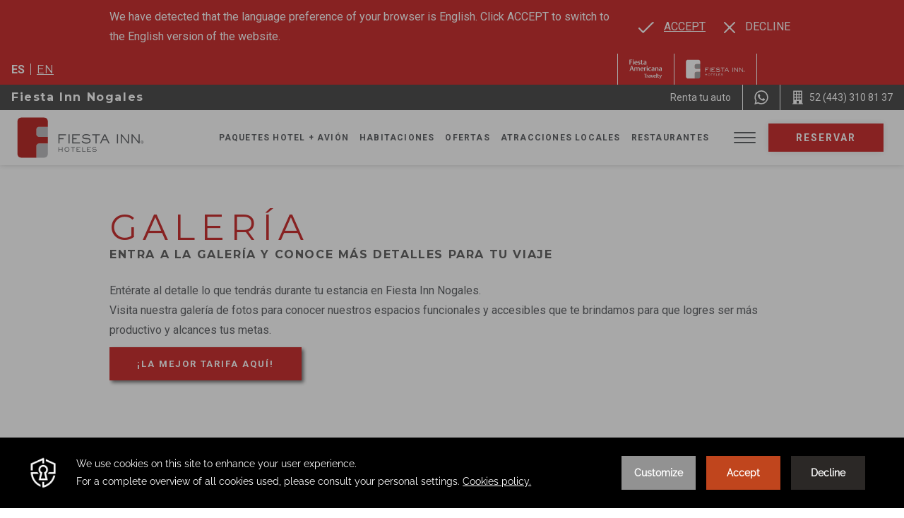

--- FILE ---
content_type: text/html; charset=UTF-8
request_url: https://www.fiestamericanatravelty.com/fiesta-inn/hoteles/fiesta-inn-nogales/galeria
body_size: 27015
content:
<!doctype html>
<html dir="ltr" lang="es" data-lang="" data-template="hotel-gallery" data-template-source="posadas-v2">
<head>
<script>
	var galaxyInfo = {
		website_id: 5093,
        tvs: 1,
	    cms_id: 158495,
	    iso: "es_ES",
	    local: "es",
	    traduction_id: 5,
	    env: "prod",
	    domain_unique_id: "436a34fbe9eed01fc2d161e96fe33fa1",
	    proxy_url: "https://tc.galaxy.tf",
	    proxy_key: "ad13de032e5cc2d183ddc76b1b437168",
	    proxy_url_lead: "https://tc.galaxy.tf/leads?key=ad13de032e5cc2d183ddc76b1b437168&glx-website-id=5093&glx-trad-id=5",
	    proxy_user_pool_id: "",
	    item_previous:"797",
	    item_current:"801",
	    item_next_item:"803",
	    item_count:"78",
	    auto_visibility_start: "",
	    auto_visibility_end: "",
	    visibility_redirect_url: "",
	    locales_theme:"/fiesta-inn/json/locale/5093/275/5",
	    live_website: true,
	    backstage: "https://www.travelclick-websolutions.com"
	}
	</script>
<script type="text/javascript" src="https://app.secureprivacy.ai/script/65f0bf266557b886ac9d93b8.js"></script>
<script>
    window.addEventListener("sp_init", function (evt) {
        window.sp.switchLanguage('es');
    }, false);
</script>
<script>var galaxyGMS=function(){var e;return{isUserLoggedIn:function(){try{var r=sessionStorage.getItem("gms_profil_data")||localStorage.getItem("gms_profil_data");return!!(r&&(e=JSON.parse(r))&&e.firstName&&e.timestamp&&45>(+new Date-e.timestamp)/1e3/60)}catch(e){return!1}},userTierKey:function(){if(this.isUserLoggedIn()){var r=e.levelName;if("string"==typeof r)return r.toLowerCase().replace(/ /g,"_")}return!1}}}();</script>

<link rel="preconnect" href="https://fonts.gstatic.com" crossorigin />
<link rel="preload" as="style" href="https://fonts.googleapis.com/css?family=Montserrat:400,400i,700,700i&display=swap&subset=latin,latin-ext"><link rel="stylesheet" href="https://fonts.googleapis.com/css?family=Montserrat:400,400i,700,700i&display=swap&subset=latin,latin-ext" media="print" onload="this.media='all'"><noscript><link rel="stylesheet" href="https://fonts.googleapis.com/css?family=Montserrat:400,400i,700,700i&display=swap&subset=latin,latin-ext"/></noscript>
<link rel="preload" as="style" href="https://fonts.googleapis.com/css?family=Roboto:400,400i,700,700i&display=swap&subset=latin,latin-ext"><link rel="stylesheet" href="https://fonts.googleapis.com/css?family=Roboto:400,400i,700,700i&display=swap&subset=latin,latin-ext" media="print" onload="this.media='all'"><noscript><link rel="stylesheet" href="https://fonts.googleapis.com/css?family=Roboto:400,400i,700,700i&display=swap&subset=latin,latin-ext"/></noscript>
<link rel="preload" as="style" href="https://fonts.googleapis.com/css?family=Raleway:400,400i,700,700i&display=swap&subset=latin,latin-ext"><link rel="stylesheet" href="https://fonts.googleapis.com/css?family=Raleway:400,400i,700,700i&display=swap&subset=latin,latin-ext" media="print" onload="this.media='all'"><noscript><link rel="stylesheet" href="https://fonts.googleapis.com/css?family=Raleway:400,400i,700,700i&display=swap&subset=latin,latin-ext"/></noscript>
<link rel="preload" as="style" href="https://fonts.googleapis.com/css?family=Lora:400,400i,700,700i&display=swap&subset=latin,latin-ext"><link rel="stylesheet" href="https://fonts.googleapis.com/css?family=Lora:400,400i,700,700i&display=swap&subset=latin,latin-ext" media="print" onload="this.media='all'"><noscript><link rel="stylesheet" href="https://fonts.googleapis.com/css?family=Lora:400,400i,700,700i&display=swap&subset=latin,latin-ext"/></noscript>
<meta name="viewport" content="width=device-width, initial-scale=1, maximum-scale=1.0, user-scalable=no">
<link rel="icon" href="/integration/posadas-v2/public/images/favicon.ico" type="image/x-icon" />
<link rel="stylesheet" href="/css/custom/5093/275/main/e341808bc72fc9846fc7498f380cf197/main.css">
<style>
/* ------------------------------------------------------------ *\
Guest Portal SPECIFIC RULE TO SHOW / HIDE ITEMS
\* ------------------------------------------------------------ */

body:not(.keycloak-loaded) keycloak-conditional[status='logged-in'] {
    display: none !important;
}

body:not(.keycloak-loaded) keycloak-login,
body:not(.keycloak-loaded) keycloak-conditional[status='logged-out'] {
    opacity: 0 !important;
    visibility: hidden;
}

body:not(.keycloak-connected) keycloak-conditional[status='logged-in'] {
    display: none !important;
}

.keycloak-connected keycloak-login,
.keycloak-connected keycloak-conditional[status='logged-out'] {
    display: none !important;
}

keycloak-login button,
keycloak-logout button {
    color: inherit;
    background: transparent;
    border: none;
    letter-spacing: inherit;
    cursor: pointer;
}

/* Dialog styles */
.ext-keycloak-popup-dialog {
    background-color: white;
    border: none;
    border-radius: 8px;
    padding: 20px;
    box-shadow: 0 4px 10px rgba(0, 0, 0, 0.2);
    max-width: 400px;
    text-align: center;
}

.ext-keycloak-popup-dialog::backdrop {
    background-color: rgba(0, 0, 0, 0.5);
}

/* Button styles */
.ext-keycloak-popup-button {
    margin-top: 10px;
    padding: 5px 20px;
    background-color: black;
    color: white;
    border: none;
    border-radius: 5px;
    cursor: pointer;
    font-size: 14px;
}

.ext-keycloak-popup-button:hover {
    background-color: #474747;
}

</style>



<script>
  const tcIntegratedDatalayerConfig = {
    website: {
  name: "Fiesta Inn",
  type: '2',
  tvs: '1',
  nbHotel: 


  '195'

 ,
},
    websiteItem: {
  bid: '0',
  
  hotelId: false,
  
  bookingEngineHotelId: '0',
  bookingEngineProvider: 


"None"

,
  branding: {
    name: 
"Fiesta Inn"
, // new
    brand: 


"Fiesta Inn"

,
    masterBrand: 


"Posadas MB"  

,
    chainId: 'false',
  },
  location: {
    city: "false",
    country: "false",
    countryCode: "",
    state: "false",
  },
  rating: 'false',
  roomTypesCount: 'false'
},
    hotelInDetail: 
{
  
  bid: '0',
  hotelId: '801',
  bookingEngineHotelId: '97945',
  bookingEngineProvider: "iHotelier (BE5)",
  branding: {
    name: "Fiesta Inn Nogales", // new
    brand: "Fiesta Inn",
    masterBrand: "Posadas MB",
    chainId: 'false',
  },
  location: {
    city: "Heroica Nogales",
    country: "Mexico",
    countryCode: 'MX',
    state: "Sonora",
  },
  rating: '4',
  roomTypesCount: '5'
  
},
    ibe: {
  ibeGeneral: [{"id":763,"hotel_id":801,"months_id":2,"is_enable_rate_desktop":1,"rate_display_id":4,"rate_display":"Average per night and Total plus taxes and fees","default_rate_display":"Average per night","default_rate_display_id":1}],
  ibeProductDisplay: [{"id":763,"hotel_id":801,"is_service_enhancements":1,"is_mandatory":0,"default_product_tab_id":1,"desktop_layout_id":1,"desktop_layout_settings_id":4,"desktop_layout_default_id":1,"rooms_tab_id":3,"rates_tab_id":3,"packages_tab_id":2,"offers_tab_id":3,"filters_ids":"3,7,4,6"}]
},
  };
  
  if (!window.GLXExtensions){
    window.GLXExtensions = { tcIntegratedDataLayer: { isEnabled: true, config: tcIntegratedDatalayerConfig } }
  } else {
    window.GLXExtensions.tcIntegratedDataLayer = { isEnabled: true, config: tcIntegratedDatalayerConfig }
  } 
</script>

<link rel="preload" href="/css/custom/5093/307/main/57e56c62de93637c045714edb7f83dc8/main.css" as="style" onload="this.onload=null;this.rel='stylesheet'">
<noscript><link rel="stylesheet" href="/css/custom/5093/307/main/57e56c62de93637c045714edb7f83dc8/main.css" /></noscript>
<script>
    console.log('Inside Theme Extension - Global Head', 'prod');
</script>
<!--


<link rel="stylesheet" href="/css/custom/5093/287/main/0e82724857d858c154918cf4f660238b/main.css" /> -->

<link type="image/x-icon" href="https://image-tc.galaxy.tf/wisvg-879i49y1k92z0i8wwr8w8lzh/favicon.svg" rel="shortcut icon"/>
<!--005503912 -->

<!--START Flip.to Integration-->
<script async src="https://integration.flip.to/WQMV7WB"></script>
<!--END Flip.to Integration-->
<title>Galería | Fiesta Inn Nogales</title>
<meta name="description" content="Navega por la galería de Fiesta Inn Nogales explora nuestras instalaciones y habitaciones. Obtén más información sobre nuestro hotel en Nogales. " />
<meta name="keywords" content="" />
<meta property="og:site_name" content="Fiesta Inn" />
<meta http-equiv="content-type" content="text/html; charset=UTF-8" />
<meta name="robots" content="index, follow" />
<meta name="google-site-verification" content="Hzt6Y-LMgjO8nikZKCC1E5qaJCKh-nPnxm1eZuut0LE" />
<link rel="canonical" href="https://www.fiestamericanatravelty.com/fiesta-inn/hoteles/fiesta-inn-nogales/galeria" />
<link rel="alternate" href="https://www.fiestamericanatravelty.com/fiesta-inn/hoteles/fiesta-inn-nogales/galeria" hreflang="es" />
<link rel="alternate" href="https://www.fiestamericanatravelty.com/en/fiesta-inn/hotels/fiesta-inn-nogales/hotel-gallery" hreflang="en" />
<meta property="og:url" content="/fiesta-inn/hoteles/fiesta-inn-nogales" />
<meta property="og:title" content="Galería | Fiesta Inn Nogales" />
<meta property="og:description" content="Navega por la galería de Fiesta Inn Nogales explora nuestras instalaciones y habitaciones. Obtén más información sobre nuestro hotel en Nogales. " />
<meta property="og:locale" content="es_ES" />
<script type="application/ld+json">{"@context":"https:\/\/schema.org","@type":"BreadcrumbList","itemListElement":[{"@type":"ListItem","position":1,"item":{"@id":"https:\/\/www.fiestamericanatravelty.com\/fiesta-inn","name":"Homepage"}},{"@type":"ListItem","position":2,"item":{"@id":"https:\/\/www.fiestamericanatravelty.com\/fiesta-inn\/hoteles","name":"Our hotels"}},{"@type":"ListItem","position":3,"item":{"@id":"https:\/\/www.fiestamericanatravelty.com\/fiesta-inn\/hoteles\/fiesta-inn-nogales","name":"Fiesta inn nogales"}},{"@type":"ListItem","position":4,"item":{"@id":"https:\/\/www.fiestamericanatravelty.com\/fiesta-inn\/hoteles\/fiesta-inn-nogales\/galeria","name":"Hotel gallery"}}]}</script>
<script type="application/ld+json">{"@context":"https:\/\/schema.org","@type":"Hotel","image":"https:\/\/image-tc.galaxy.tf\/wijpeg-5oac6jahk7lndaicfdi0lej9b\/53721121-fiesta-inn-nogales-4928x3264-result.jpg","starRating":{"@type":"Rating","ratingValue":"4"},"priceRange":"Sitio Web Oficial Fiesta Inn","address":{"@type":"PostalAddress","streetAddress":"Av. Calz. Industrial Nuevo Nogales 3 ","addressLocality":"Nogales","addressRegion":"Sonora","postalCode":"84094","addressCountry":"MX"},"description":"En Fiesta Inn Nogales facilitamos tu estancia ofreciéndote espacios funcionales y servicios accesibles para que sólo te enfoques en tus metas y sigas adelante. Nuestro hotel en Nogales está ubicado en la Calzada Industrial Nuevo Nogales, a 10 minutos del centro y cercano a los centros comerciales de la ciudad.\r\n","name":"Fiesta Inn Nogales","telephone":"52 (443) 310 81 37","email":"ventas1finog@posadas.com","url":"https:\/\/www.fiestamericanatravelty.com\/fiesta-inn\/hoteles\/fiesta-inn-nogales","sameAs":["https:\/\/www.tripadvisor.com.mx\/Hotel_Review-g150783-d508133-Reviews-Fiesta_Inn_Nogales-Nogales_Northern_Mexico.html","https:\/\/www.facebook.com\/fiestainn","https:\/\/www.instagram.com\/fiestainnmx\/","https:\/\/twitter.com\/fiestainn","","https:\/\/www.youtube.com\/user\/hotelfiestainn","","","+52 1 443 137 8728","","","","","","","",""],"checkinTime":"15:00","checkoutTime":"12:00","hasMap":"https:\/\/www.google.com\/maps\/search\/?api=1&query=31.25728, -110.95763","aggregateRating":{"@type":"AggregateRating","ratingValue":"4.2","reviewCount":1544,"bestRating":5,"worstRating":1}}</script>
<script>var websiteID = 5093;</script>
<script>var cms = 158495</script>
<script>var ts_roll_up_tracking = 'enabled';</script>
<script> var ts_analytics = {"booking_engine_hotel_id":"97945","hotel_bid":"","master_brand_bid":120100,"brand_bid":"","master_brand_chain_id":"POS"}</script>
<script>
var dl = {"pageLanguage":"es","tvs":"tvs_yes","websiteLanguage":"es","pageSection":"not_applicable","pageSubSection":"not_applicable","contentGroup":"not_applicable","globalProduct":"web","event":"datalayer-first-render","productPurchased":"custom","propertyWebsiteLanguages":2,"webHostname":"fiestamericanatravelty.com","parentHostname":"not_applicable"};
				dl.loggedIn = galaxyGMS.isUserLoggedIn() ? "yes" : "no";
				dl.memberTier = galaxyGMS.userTierKey() ? galaxyGMS.userTierKey() : "null";
</script>
<script>(function(w,d,s,l,i){w[l]=w[l]||[];w[l].push({'gtm.start':
		new Date().getTime(),event:'gtm.js'});var f=d.getElementsByTagName(s)[0],
		j=d.createElement(s),dl=l!='dataLayer'?'&l='+l:'';j.async=true;j.src=
		'https://www.googletagmanager.com/gtm.js?id='+i+dl;f.parentNode.insertBefore(j,f);
		})(window,document,'script','dataLayer','GTM-TL2MM4B');
		</script>

<style>
/* For WYSIWYG content, CSS class are added to figure/images instead of relying only on inline style attribute. These images have the class "glx-cke5-image" added so we can target them safely. */
figure.image_resized.glx-cke5-image[style*="width"] img {
    width: 100%;
    height: auto;
}
</style>
<script>
				(function(w,d,s,l,i){w[l]=w[l]||[];w[l].push({'gtm.start':
				new Date().getTime(),event:'gtm.js'});var f=d.getElementsByTagName(s)[0],
				j=d.createElement(s),dl=l!='dataLayer'?'&l='+l:'';j.async=true;j.src=
				'https://www.googletagmanager.com/gtm.js?id='+i+dl;f.parentNode.insertBefore(j,f);
				})(window,document,'script','dataLayer','GTM-K9BF787');
				</script>
<script>_dynamic_base = "https://dynamic.travelclick-websolutions.com"</script>
</head>
<body class="g_hotel-gallery no-js ">
	<script>document.body.classList.remove("no-js");document.body.classList.add('js-loading');</script>

<script>
	var currentHotelID = 801;
</script>


	<div class="wrapper">
		<a href="#main" class="skip-main btn btn-primary">
			Continuar al contenido
		</a>

		<header id="site-header" class="header header--hotel datalayer-container">
			<div class="bar-push">
				<div class="d-flex justify-content-between text-white bg-primary-500">
					<div class="pl-3">
						<ul class="list-language">
	<li>
		<span>es</span>
	</li>
	
		<li>
		<a class="js-galaxy-language" href="/en/fiesta-inn/hotels/fiesta-inn-nogales/hotel-gallery">en</a>
	</li>
	</ul><!-- /.list-dots -->

					</div>

					<div class="d-flex <sm:flex-row-reverse">
						<ul class="list-unstyled d-flex m-0">
							
    <li class="border-l-1">
        <a href="/" target="_blank"  class="no-underline d-flex align-items-center justify-content-center py-2 px-3 h-full bg-opacity-20 hover:bg-whit datalayer-push"
            aria-label="Fiesta Inn (Opens in a new tab)"
            data-event="select_content"
            data-event-action="Fiesta Inn"
            data-event-label="para buscar Hotel Fiesta Inn">
            <img src="https://image-tc.galaxy.tf/wisvg-dop9bf03y91txl13jn40f14nd/fa-travelty-rgb-bco-cropped.svg?height=30" alt="Fiesta Inn" class="h-7 flex-shrink-0">
        </a>
    </li>



    <li class="border-l-1">
        <a href="/fiesta-inn"  class="no-underline d-flex align-items-center justify-content-center py-2 px-3 h-full bg-opacity-20 hover:bg-whit datalayer-push"
        aria-label="Fiesta Inn "
        data-event="select_content"
        data-event-action="Fiesta Inn"
        data-event-label="para buscar Hotel Fiesta Inn">
            <img src="https://image-tc.galaxy.tf/wisvg-binvkp023ewjw2g2lu2ee2as8/fiesta-inn_logo.svg" alt="Fiesta Inn" class="h-7 flex-shrink-0">
        </a>
    </li>
							    <li class="border-l-1 d-flex align-items-center">
                    

<keycloak-conditional status="logged-out">
<keycloak-login>
    <button class="ext-keycloack-gp-posadas-header link-contact">
        <span class="link-contact__icon">
            <svg xmlns="http://www.w3.org/2000/svg" xmlns:xlink="http://www.w3.org/1999/xlink" width="19" height="19" viewBox="0 0 19 19">
                <defs>
                <clipPath id="clip-path-123">
                    <path d="M9.5-25A9.511,9.511,0,0,1,19-15.5,9.511,9.511,0,0,1,9.5-6,9.511,9.511,0,0,1,0-15.5,9.511,9.511,0,0,1,9.5-25Zm0,.724A8.786,8.786,0,0,0,.724-15.5,8.786,8.786,0,0,0,9.5-6.724,8.786,8.786,0,0,0,18.276-15.5,8.786,8.786,0,0,0,9.5-24.276Zm0,9.255a5.3,5.3,0,0,1,5.51,5.056c0,.776-2.467,2.1-5.51,2.1s-5.51-1.5-5.51-2.1A5.3,5.3,0,0,1,9.5-15.021Zm0-7.227a3.389,3.389,0,0,1,3.389,3.389A3.389,3.389,0,0,1,9.5-15.469a3.389,3.389,0,0,1-3.389-3.389A3.389,3.389,0,0,1,9.5-22.247Z" fill="none" clip-rule="evenodd"/>
                </clipPath>
                </defs>
                <g transform="translate(0 25)" clip-path="url(#clip-path-123)">
                <path d="M-5-30H21.624V-3.376H-5Z" transform="translate(1.188 1.188)" fill="currentColor"/>
                </g>
            </svg>
        </span>

        <span class="link-contact__text d-md-none">Iniciar Sesión</span>
        <span class="link-contact__text d-none d-md-inline">Iniciar Sesión / Unirse a FR</span>
    </button>
</keycloak-login>
</keycloak-conditional>

<keycloak-conditional status="logged-in">
    <div class="ext-keycloack-gp-posadas-header link-contact link-contact--no-hover">
        <span class="link-contact__text d-none d-lg-inline">
            <span href="#" class="link-contact__text__name bar__links-item">
                <keycloak-name></keycloak-name>
            </span>
        </span>
        <keycloak-logout class="link-contact__text">
            <button href="#" class="link-contact__text__logout js-keycloak-logout-action"><span>Cerrar sesión</span></button>
        </keycloak-logout>
    </div>
</keycloak-conditional>



            <style>

            </style>
            </li>
						</ul>
					</div>
				</div>

				<div class="bg-gray-800 d-flex justify-content-between text-white">
					<div class="d-none d-md-flex pl-3 align-items-center">
						<a href="/fiesta-inn/hoteles/fiesta-inn-nogales" class="font-headings text-white no-underline font-weight-semibold tracking-widest datalayer-push"
						data-event="select_content"
						data-event-action="Fiesta Inn Nogales"
						data-event-label="Hotel Menu">
							Fiesta Inn Nogales
						</a>
					</div>

					<ul class="list-unstyled d-flex justify-content-end <sm:w-full h-full m-0">
						
    <li class="border-transparent border-l-1 <sm:w-full datalayer-container utility-bar-item">
        <a href="https://autos.fiestamericanatravelty.com/" target="_blank"   class="no-underline d-flex align-items-center justify-content-center leading-none text-current py-2 px-3 h-full bg-opacity-20 hover:bg-white datalayer-push"
        aria-label="Renta tu auto (Opens in a new tab)"
        data-event="select_content"
        data-event-action="Un ícono vectorial usado para las llaves en Fiesta Inn"
        data-event-label="Renta tu auto">
            
                <img src="https://image-tc.galaxy.tf/wisvg-azlz1lbd0trsclua42tmq1076/1636632137-618d064910ce5-thumb.svg?width=20" alt="Un ícono vectorial usado para las llaves en Fiesta Inn" class="flex-shrink-0 w-5 mr-2 <md:mr-0 d-md-none">
            

            
                <span class="text-sm d-none d-md-block"> Renta tu auto </span>
            
        </a>
    </li>
						
													<li class="border-l-1 <sm:w-full">
								<a href="https://api.whatsapp.com/send?phone=5214431378728&text=Hola,%C2%BFMe%20pueden%20ayudar?" aria-label="WhatsApp Number" class="no-underline d-flex align-items-center justify-content-center leading-none text-current py-2 px-3 h-full bg-opacity-20 hover:bg-white">
									<i class="d-inline-flex flex-shrink-0 h-5"> <svg xmlns="http://www.w3.org/2000/svg" width="19.993" height="20.565" viewBox="0 0 19.993 20.565">
      <title>Whatsapp icon</title>
    <path d="M14.577-8.676c-.249-.127-1.472-.743-1.7-.828s-.394-.127-.56.127-.642.828-.788,1-.29.191-.539.064a6.761,6.761,0,0,1-2-1.264,7.649,7.649,0,0,1-1.384-1.764.376.376,0,0,1,.109-.52c.112-.114.249-.3.373-.446a1.747,1.747,0,0,0,.249-.425.479.479,0,0,0-.021-.446c-.062-.127-.56-1.381-.767-1.891s-.407-.429-.56-.437-.311-.009-.477-.009a.9.9,0,0,0-.663.319,2.885,2.885,0,0,0-.871,2.124A5.014,5.014,0,0,0,6-10.439a11.2,11.2,0,0,0,4.249,3.845,14.071,14.071,0,0,0,1.418.536,3.332,3.332,0,0,0,1.567.1,2.563,2.563,0,0,0,1.679-1.211,2.176,2.176,0,0,0,.145-1.211c-.062-.106-.228-.17-.477-.3M10.039-2.332h0A8.117,8.117,0,0,1,5.824-3.513l-.3-.184L2.39-2.856l.836-3.126-.2-.32a8.6,8.6,0,0,1-1.265-4.508,8.386,8.386,0,0,1,8.278-8.469,8.123,8.123,0,0,1,5.85,2.484A8.522,8.522,0,0,1,18.313-10.8a8.386,8.386,0,0,1-8.274,8.47M17.08-18.011A9.776,9.776,0,0,0,10.038-21,10.089,10.089,0,0,0,.083-10.81,10.359,10.359,0,0,0,1.412-5.715L0-.435,5.277-1.852a9.765,9.765,0,0,0,4.757,1.24h0A10.089,10.089,0,0,0,19.993-10.8a10.253,10.253,0,0,0-2.913-7.209" transform="translate(0 21)" fill="currentColor" fill-rule="evenodd"/>
</svg> </i>
								</a>
							</li>
						
						
													<li class="border-l-1 <sm:w-full">
								<a href="tel:52 (443) 310 81 37" aria-label="Call  52 (443) 310 81 37" class="no-underline d-flex align-items-center justify-content-center leading-none text-current py-2 px-3 h-full bg-opacity-20 hover:bg-white">
									<i class="d-inline-flex flex-shrink-0 h-5"> <svg xmlns="http://www.w3.org/2000/svg" width="17.207" height="21.348" viewBox="0 0 17.207 21.348">
    <g transform="translate(0.5 0.5)">
        <g>
            <path d="M0,20.348v-.973H1.457V0h13.3V19.375h1.449v.973Zm9.795-.973V15.541H6.426v3.834Zm1.014-5.484h2.436V10.783H10.809Zm-3.912,0H9.324V10.783H6.9Zm-3.9,0H5.418V10.783H2.992Zm7.8-4.58h2.434V6.2H10.789Zm-3.893,0H9.324V6.2H6.9Zm-3.9,0H5.418V6.2H2.992Zm7.8-4.586h2.434V1.615H10.789Zm-3.908,0h2.43V1.615H6.881Zm-3.91,0H5.4V1.615H2.971Z" fill="currentColor" stroke="rgba(0,0,0,0)" stroke-miterlimit="10" stroke-width="1"/>
        </g>
    </g>
</svg> </i>

									<span class="cms-hide-mobile text-sm ml-2"> 52 (443) 310 81 37 </span>
								</a>
							</li>
											</ul>
				</div>
			</div>

			<div class="header__inner">
				<div class="container-fluid d-flex justify-content-between align-items-center">
					<div class="header__left">
													<a href="/fiesta-inn/hoteles/fiesta-inn-nogales"  class="logo js-galaxy-logo datalayer-push"
							aria-label="Fiesta Inn Nogales "
							data-event="select_content"
							data-event-action="Logo of Fiesta Inn Nogales"
							data-event-label="Header Logo">
								<img src="https://image-tc.galaxy.tf/wisvg-binvkp023ewjw2g2lu2ee2as8/fiesta-inn-nogales_second-logo.svg" alt="Logo of Fiesta Inn Nogales" class="min-h-18">

																	<img src="https://image-tc.galaxy.tf/wisvg-9k1ty3d2dl2xm4tuv46uxa3xn/fiesta-inn-nogales_logo.svg" alt="Logo of Fiesta Inn Nogales">
															</a>
											</div><!-- /.header__left -->

					<div class="header__right d-flex align-items-center">
						<nav class="navigation d-none d-lg-block">
							<ul>					<li class="menu-hotel-item " data-module-link="">
			<a href="/fiesta-inn/hotel-avion" target="_blank"  class="js-current-page" aria-label="Go to page Paquetes Hotel + Avión">Paquetes Hotel + Avión</a>

					</li>
								<li class="menu-hotel-item " data-module-link="room">
			<a href="/fiesta-inn/hoteles/fiesta-inn-nogales/habitaciones"  class="js-current-page" aria-label="Go to page Habitaciones">Habitaciones</a>

					</li>
								<li class="menu-hotel-item " data-module-link="offer">
			<a href="/fiesta-inn/hoteles/fiesta-inn-nogales/ofertas"  class="js-current-page" aria-label="Go to page Ofertas">Ofertas</a>

					</li>
								<li class="menu-hotel-item " data-module-link="poi">
			<a href="/fiesta-inn/hoteles/fiesta-inn-nogales/atracciones-locales"  class="js-current-page" aria-label="Go to page Atracciones Locales">Atracciones Locales</a>

					</li>
																																																<li class="menu-hotel-item " data-module-link="restaurant">
			<a href="/fiesta-inn/hoteles/fiesta-inn-nogales/restaurantes-bar"  class="js-current-page" aria-label="Go to page Restaurantes">Restaurantes</a>

					</li>
								<li class="menu-hotel-item " data-module-link="facility">
			<a href="/fiesta-inn/hoteles/fiesta-inn-nogales/amenidades"  class="js-current-page" aria-label="Go to page Amenidades">Amenidades</a>

					</li>
								<li class="menu-hotel-item " data-module-link="gallery">
			<a href="/fiesta-inn/hoteles/fiesta-inn-nogales/galeria"  class="js-current-page" aria-label="Go to page Galería">Galería</a>

					</li>
								<li class="menu-hotel-item " data-module-link="event room">
			<a href="/fiesta-inn/hoteles/fiesta-inn-nogales/reuniones-eventos"  class="js-current-page" aria-label="Go to page Eventos">Eventos</a>

					</li>
								<li class="menu-hotel-item " data-module-link="reviews">
			<a href="/fiesta-inn/hoteles/fiesta-inn-nogales/reviews-page"  class="js-current-page" aria-label="Go to page Comentarios">Comentarios</a>

					</li>
								<li class="menu-hotel-item " data-module-link="contact">
			<a href="/fiesta-inn/hoteles/fiesta-inn-nogales/contacto"  class="js-current-page" aria-label="Go to page Contacto">Contacto</a>

					</li>
								<li class="menu-hotel-item " data-module-link="faq">
			<a href="/fiesta-inn/hoteles/fiesta-inn-nogales/hotel-faq"  class="js-current-page" aria-label="Go to page FAQ">FAQ</a>

					</li>
			</ul>
						</nav><!-- /.nav -->

						<button class="navigation-trigger" aria-label="Toggle Menu" type="button" data-toggle="modal" data-target="#menu" aria-expanded="false" aria-controls="menu">
							<span class="navigation-trigger__icon">
								<span></span>
								<span></span>
								<span></span>
							</span>
						</button>

						<div class="d-none d-md-block scrolled:block">
							<button id="bm-button" type="button" class="btn btn-primary js-toggle-bm">Reservar</button>
							<button type="button" class="btn btn-outline-primary js-toggle-bm d-none">Cerrar</button>
						</div>
					</div><!-- /.header__right -->

					<nav class="menu z-400" id="menu">
						<button class="navigation-trigger" aria-label="Toggle Menu" type="button" data-toggle="modal" data-target="#menu" aria-expanded="false" aria-controls="menu">
							<span class="navigation-trigger__icon">
								<span></span>
								<span></span>
								<span></span>
							</span>
						</button>

						<ul>					<li class="menu-hotel-item " data-module-link="">
			<a href="/fiesta-inn/hotel-avion" target="_blank"  class="js-current-page" aria-label="Go to page Paquetes Hotel + Avión">Paquetes Hotel + Avión</a>

					</li>
								<li class="menu-hotel-item " data-module-link="room">
			<a href="/fiesta-inn/hoteles/fiesta-inn-nogales/habitaciones"  class="js-current-page" aria-label="Go to page Habitaciones">Habitaciones</a>

					</li>
								<li class="menu-hotel-item " data-module-link="offer">
			<a href="/fiesta-inn/hoteles/fiesta-inn-nogales/ofertas"  class="js-current-page" aria-label="Go to page Ofertas">Ofertas</a>

					</li>
								<li class="menu-hotel-item " data-module-link="poi">
			<a href="/fiesta-inn/hoteles/fiesta-inn-nogales/atracciones-locales"  class="js-current-page" aria-label="Go to page Atracciones Locales">Atracciones Locales</a>

					</li>
																																																<li class="menu-hotel-item " data-module-link="restaurant">
			<a href="/fiesta-inn/hoteles/fiesta-inn-nogales/restaurantes-bar"  class="js-current-page" aria-label="Go to page Restaurantes">Restaurantes</a>

					</li>
								<li class="menu-hotel-item " data-module-link="facility">
			<a href="/fiesta-inn/hoteles/fiesta-inn-nogales/amenidades"  class="js-current-page" aria-label="Go to page Amenidades">Amenidades</a>

					</li>
								<li class="menu-hotel-item " data-module-link="gallery">
			<a href="/fiesta-inn/hoteles/fiesta-inn-nogales/galeria"  class="js-current-page" aria-label="Go to page Galería">Galería</a>

					</li>
								<li class="menu-hotel-item " data-module-link="event room">
			<a href="/fiesta-inn/hoteles/fiesta-inn-nogales/reuniones-eventos"  class="js-current-page" aria-label="Go to page Eventos">Eventos</a>

					</li>
								<li class="menu-hotel-item " data-module-link="reviews">
			<a href="/fiesta-inn/hoteles/fiesta-inn-nogales/reviews-page"  class="js-current-page" aria-label="Go to page Comentarios">Comentarios</a>

					</li>
								<li class="menu-hotel-item " data-module-link="contact">
			<a href="/fiesta-inn/hoteles/fiesta-inn-nogales/contacto"  class="js-current-page" aria-label="Go to page Contacto">Contacto</a>

					</li>
								<li class="menu-hotel-item " data-module-link="faq">
			<a href="/fiesta-inn/hoteles/fiesta-inn-nogales/hotel-faq"  class="js-current-page" aria-label="Go to page FAQ">FAQ</a>

					</li>
			</ul>
					</nav><!-- /.menu -->
				</div><!-- /.container -->
			</div><!-- /.header__inner -->

			<div class="position-relative scrolled:block d-md-none">
				<nav>
					<ul class="list-unstyled d-flex">
						<li class="w-full h-full">
							<button type="button" class="btn btn-secondary w-full"  data-toggle="collapse" data-target="#bar-dropdown" aria-expanded="false" aria-controls="bar-dropdown">
								Contacto
							</button>
						</li>

						<li class="w-full h-full">
							<button id="bm-button" type="button" class="btn btn-primary w-full js-toggle-bm">Reservar</button>
							<button type="button" class="btn btn-outline-primary w-full js-toggle-bm d-none">Cerrar</button>
						</li>
					</ul>
				</nav>

				<div class="position-absolute w-full top-full left-0 mt-2 bg-white shadow-sm collapse" id="bar-dropdown">
					<div class="py-4 px-3">
						<button type="button" class="position-absolute top-0 right-0 m-3 h-5 w-5 d-flex align-items-center justify-content-center text-white bg-gray-800"  data-toggle="collapse" data-target="#bar-dropdown" aria-expanded="false" aria-controls="bar-dropdown">
							<i class="d-inline-flex h-2 w-2"> <svg xmlns="http://www.w3.org/2000/svg" viewBox="0 0 23.561 23.561" width="23.561" height="23.561">
    <g data-name="Group 354" fill="none" stroke="#fff" stroke-width="1.5">
        <path data-name="Line 15" d="M.53.53l22.5 22.5"/>
        <path data-name="Line 16" d="M23.03.53L.53 23.03"/>
    </g>
</svg> </i>
						</button>
				
						<ul class="list-unstyled">            
															<li>
									<a target="_blank" href="https://api.whatsapp.com/send?phone=5214431378728&text=Hola,%C2%BFMe%20pueden%20ayudar?" aria-label="WhatsApp Number" class="no-underline d-flex align-items-center py-1">
										<div class="w-5 mr-2">
											<i class="d-inline-flex flex-shrink-0 h-5"> <svg xmlns="http://www.w3.org/2000/svg" width="19.993" height="20.565" viewBox="0 0 19.993 20.565">
      <title>Whatsapp icon</title>
    <path d="M14.577-8.676c-.249-.127-1.472-.743-1.7-.828s-.394-.127-.56.127-.642.828-.788,1-.29.191-.539.064a6.761,6.761,0,0,1-2-1.264,7.649,7.649,0,0,1-1.384-1.764.376.376,0,0,1,.109-.52c.112-.114.249-.3.373-.446a1.747,1.747,0,0,0,.249-.425.479.479,0,0,0-.021-.446c-.062-.127-.56-1.381-.767-1.891s-.407-.429-.56-.437-.311-.009-.477-.009a.9.9,0,0,0-.663.319,2.885,2.885,0,0,0-.871,2.124A5.014,5.014,0,0,0,6-10.439a11.2,11.2,0,0,0,4.249,3.845,14.071,14.071,0,0,0,1.418.536,3.332,3.332,0,0,0,1.567.1,2.563,2.563,0,0,0,1.679-1.211,2.176,2.176,0,0,0,.145-1.211c-.062-.106-.228-.17-.477-.3M10.039-2.332h0A8.117,8.117,0,0,1,5.824-3.513l-.3-.184L2.39-2.856l.836-3.126-.2-.32a8.6,8.6,0,0,1-1.265-4.508,8.386,8.386,0,0,1,8.278-8.469,8.123,8.123,0,0,1,5.85,2.484A8.522,8.522,0,0,1,18.313-10.8a8.386,8.386,0,0,1-8.274,8.47M17.08-18.011A9.776,9.776,0,0,0,10.038-21,10.089,10.089,0,0,0,.083-10.81,10.359,10.359,0,0,0,1.412-5.715L0-.435,5.277-1.852a9.765,9.765,0,0,0,4.757,1.24h0A10.089,10.089,0,0,0,19.993-10.8a10.253,10.253,0,0,0-2.913-7.209" transform="translate(0 21)" fill="currentColor" fill-rule="evenodd"/>
</svg> </i>
										</div>
				
										<span>5214431378728</span>
									</a>
								</li>
											
											
															<li>
									<a target="_blank" href="tel:52 (443) 310 81 37" aria-label="Call  52 (443) 310 81 37" class="no-underline d-flex align-items-center py-1">
										<div class="w-5 mr-2">
											<i class="d-inline-flex flex-shrink-0 h-5"> <svg xmlns="http://www.w3.org/2000/svg" width="17.207" height="21.348" viewBox="0 0 17.207 21.348">
    <g transform="translate(0.5 0.5)">
        <g>
            <path d="M0,20.348v-.973H1.457V0h13.3V19.375h1.449v.973Zm9.795-.973V15.541H6.426v3.834Zm1.014-5.484h2.436V10.783H10.809Zm-3.912,0H9.324V10.783H6.9Zm-3.9,0H5.418V10.783H2.992Zm7.8-4.58h2.434V6.2H10.789Zm-3.893,0H9.324V6.2H6.9Zm-3.9,0H5.418V6.2H2.992Zm7.8-4.586h2.434V1.615H10.789Zm-3.908,0h2.43V1.615H6.881Zm-3.91,0H5.4V1.615H2.971Z" fill="currentColor" stroke="rgba(0,0,0,0)" stroke-miterlimit="10" stroke-width="1"/>
        </g>
    </g>
</svg> </i>
										</div>
				
										<span> 52 (443) 310 81 37 </span>
									</a>
								</li>
											
															<li>
									<a target="_blank" href="mailto:ventas1finog@posadas.com" aria-label="Mail to ventas1finog@posadas.com" class="no-underline d-flex align-items-center py-1">
										<div class="w-5 mr-2">
											<i class="d-inline-flex flex-shrink-0 h-5"> <svg xmlns="http://www.w3.org/2000/svg" width="19.946" height="13.978" viewBox="0 0 19.946 13.978">
    <path d="M378.832-8.172a2.6,2.6,0,0,1-1.868.859,2.554,2.554,0,0,1-1.658-.638c-.135-.117-.58-.546-1.323-1.275l-6.227,6.2H386.1l-6.221-6.2c-.555.549-.9.893-1.049,1.046m1.878-1.866,6.236,6.213V-16.17c-1.562,1.532-4.348,4.266-6.236,6.132m-4.641,1.207a1.431,1.431,0,0,0,.892.356,1.449,1.449,0,0,0,1.033-.506c.754-.776,5.86-5.789,8.133-8.019H367.82c3.723,3.723,7.816,7.8,8.249,8.169M367-16.172V-3.914l6.153-6.131c-1.913-1.89-4.633-4.607-6.153-6.127" transform="translate(-367 17)" fill="currentColor" fill-rule="evenodd"/>
</svg> </i>
										</div>
				
										<span> ventas1finog@posadas.com </span>
									</a>
								</li>
													</ul>
					</div>
				</div>
			</div>
		</header><!-- /.header -->

		

    
    <svg
  id="br-svg-list"
  aria-hidden="true"
  style="position: absolute; width: 0; height: 0; overflow: hidden"
  version="1.1"
  xmlns="http://www.w3.org/2000/svg"
>
  <defs>
    <symbol id="br-icon-check" viewBox="0 0 12.67 9">
      <path
        d="M12.05.18a.6.6 0 0 0-.86 0L3.85 7.52 1 4.7a.61.61 0 0 0-.87.86l3.28 3.26a.62.62 0 0 0 .87 0l7.77-7.77c.34 0 .62-.1.62-.44s-.28-.61-.62-.43z"
      />
    </symbol>
    <symbol id="br-icon-cross" viewBox="0 0 11 11">
      <path
        d="M6.473 5.498L10.8 1.173a.69.69 0 1 0-.974-.975L5.5 4.526 1.174.198a.69.69 0 0 0-.974.975l4.328 4.325L.2 9.825a.688.688 0 1 0 .973.973L5.5 6.472l4.326 4.326a.688.688 0 1 0 .973-.973z"
      />
    </symbol>
  </defs>
</svg>

    
<style>
    
        .browser-redirect__container {
            
            
                background-color: #CC3333;
            
        }
    

    
</style>


    <div
        class="browser-redirect__container js-module-browser-redirect"
        data-cookie-duration="30"
        data-text-align="left"
    >


    <script type="text/template" class="js-browser-redirect-entry" data-lang="es">
        <div class="browser-redirect__wrapper container">
            <div class="browser-redirect__text"><p>Hemos detectado que la preferencia de idioma de su navegador es el espa&ntilde;ol. Haga clic en ACEPTAR para cambiar a la versi&oacute;n en espa&ntilde;ol del sitio web.</p>
</div>
            <div class="browser-redirect__actions">
                <div class="browser-redirect__actions-accept">
                    <a aria-label="Go to alternate language">
                        <svg class="icon br-icon-check" aria-hidden="true"><use href="#br-icon-check"></use></svg>
                        <span>Aceptar</span>
                    </a>
                </div>
                <div class="browser-redirect__actions-refuse">
                    <button aria-label="Dismiss alternate language">
                        <svg class="icon br-icon-cross" aria-hidden="true"><use href="#br-icon-cross"></use></svg>
                        <span>Rechazar</span>
                    </button>
                </div>
            </div>
        </div>
    </script>

    <script type="text/template" class="js-browser-redirect-entry" data-lang="en">
        <div class="browser-redirect__wrapper container">
            <div class="browser-redirect__text"><p>We have detected that the language preference of your browser is English. Click ACCEPT to switch to the English&nbsp;version of the website.</p>
</div>
            <div class="browser-redirect__actions">
                <div class="browser-redirect__actions-accept">
                    <a aria-label="Go to alternate language">
                        <svg class="icon br-icon-check" aria-hidden="true"><use href="#br-icon-check"></use></svg>
                        <span>Accept</span>
                    </a>
                </div>
                <div class="browser-redirect__actions-refuse">
                    <button aria-label="Dismiss alternate language">
                        <svg class="icon br-icon-cross" aria-hidden="true"><use href="#br-icon-cross"></use></svg>
                        <span>Decline</span>
                    </button>
                </div>
            </div>
        </div>
    </script>

    </div>
		<script>
    var bookingSettings = {
        search: '/fiesta-inn/hoteles',
        expedia: "https://paquetes.fiestamericanatravelty.com/ofertas-de-viajes/paquetes-explorean?utm_source=Fiesta_Americana_Travelty&utm_campaign=Paquetes_Explorean",
        expediaFallback: "https://paquetes.fiestamericanatravelty.com/ofertas-de-viajes/paquetes-fiesta-inn?utm_source=Fiesta_Americana_Travelty&utm_campaign=Paquetes_Fiesta_Inn",
        extraParam: "theme_code=PO",
    };

    var areaSearchUseProxy = true;
    var areaSearchCurrency = 'MXN';
</script>

<div class="bm js-bm datalayer-container">
	<form action="" method="get" target="_blank" class="js-booking-form">
		<div class="bm__container">
			<div class="bm__autocomplete">
				<div class="autocomplete">
					<select name="destination" id="select_city" class="autocomplete__select js-bm-autocomplete" data-placeholder="Ingresar Ciudad / Hotel" data-placeholder-search="Ingresar Ciudad / Hotel">
						<option value=""></option>

													<option value="location:461" class="autocomplete__optgroup" data-expedia-destination="" >
								Aguascalientes							</option>

						    						    	<option value="hotel:881" data-booking-url="https://reservations.travelclick.com/107875?"  data-max-adults="10" data-max-children="10" >
									Fiesta Inn Aguascalientes Patio								</option>
						    						    	<option value="hotel:701" data-booking-url="https://reservations.travelclick.com/98017?"  data-max-adults="10" data-max-children="10" >
									Fiesta Inn Express Aguascalientes								</option>
						    													<option value="location:447" class="autocomplete__optgroup" data-expedia-destination="" >
								Cancún							</option>

						    						    	<option value="hotel:689" data-booking-url="https://reservations.travelclick.com/98043?"  data-max-adults="2" data-max-children="2" >
									Fiesta Inn Cancún Las Américas								</option>
						    						    	<option value="hotel:1761" data-booking-url="https://reservations.travelclick.com/9883180?"  data-max-adults="10" data-max-children="10" >
									Fiesta Inn Express Cancún Cumbres								</option>
						    													<option value="location:467" class="autocomplete__optgroup" data-expedia-destination="" >
								Celaya							</option>

						    						    	<option value="hotel:897" data-booking-url="https://reservations.travelclick.com/110431?"  data-max-adults="10" data-max-children="10" >
									Fiesta Inn Celaya Galerías								</option>
						    													<option value="location:449" class="autocomplete__optgroup" data-expedia-destination="6050872" >
								Chetumal - Kohunlich							</option>

						    						    	<option value="hotel:737" data-booking-url="https://reservations.travelclick.com/97982?"  data-max-adults="10" data-max-children="10" >
									Fiesta Inn Chetumal								</option>
						    													<option value="location:469" class="autocomplete__optgroup" data-expedia-destination="" >
								Chihuahua							</option>

						    						    	<option value="hotel:853" data-booking-url="https://reservations.travelclick.com/103239?"  data-max-adults="10" data-max-children="10" >
									Fiesta Inn Chihuahua Fashion Mall								</option>
						    						    	<option value="hotel:797" data-booking-url="https://reservations.travelclick.com/98001?"  data-max-adults="10" data-max-children="10" >
									Fiesta Inn Express Chihuahua								</option>
						    													<option value="location:503" class="autocomplete__optgroup" data-expedia-destination="" >
								Ciudad de México							</option>

						    						    	<option value="hotel:703" data-booking-url="https://reservations.travelclick.com/97913?"  data-max-adults="2" data-max-children="2" >
									Fiesta Inn Centro Histórico Ciudad de México								</option>
						    						    	<option value="hotel:1079" data-booking-url="https://reservations.travelclick.com/98011?"  data-max-adults="10" data-max-children="10" >
									Fiesta Inn Ciudad de México Aeropuerto								</option>
						    						    	<option value="hotel:735" data-booking-url="https://reservations.travelclick.com/97948?"  data-max-adults="10" data-max-children="10" >
									Fiesta Inn Cuautitlán								</option>
						    						    	<option value="hotel:731" data-booking-url="https://reservations.travelclick.com/97961?"  data-max-adults="2" data-max-children="2" >
									Fiesta Inn Ecatepec								</option>
						    						    	<option value="hotel:857" data-booking-url="https://reservations.travelclick.com/103254?"  data-max-adults="10" data-max-children="10" >
									Fiesta Inn Express Ciudad de México Fórum Buenavista								</option>
						    						    	<option value="hotel:761" data-booking-url="https://reservations.travelclick.com/98021?"  data-max-adults="10" data-max-children="10" >
									Fiesta Inn Express Naucalpan								</option>
						    						    	<option value="hotel:803" data-booking-url="https://reservations.travelclick.com/98019?"  data-max-adults="10" data-max-children="10" >
									Fiesta Inn Express Perinorte								</option>
						    						    	<option value="hotel:695" data-booking-url="https://reservations.travelclick.com/97975?"  data-max-adults="10" data-max-children="10" >
									Fiesta Inn Insurgentes Sur								</option>
						    						    	<option value="hotel:699" data-booking-url="https://reservations.travelclick.com/97915?"  data-max-adults="2" data-max-children="2" >
									Fiesta Inn Insurgentes Viaducto								</option>
						    						    	<option value="hotel:697" data-booking-url="https://reservations.travelclick.com/98014?"  data-max-adults="2" data-max-children="2" >
									Fiesta Inn Periférico Sur								</option>
						    						    	<option value="hotel:781" data-booking-url="https://reservations.travelclick.com/98042?"  data-max-adults="10" data-max-children="10" >
									Fiesta Inn Plaza Central Aeropuerto								</option>
						    						    	<option value="hotel:773" data-booking-url="https://reservations.travelclick.com/98009?"  data-max-adults="10" data-max-children="10" >
									Fiesta Inn Tlalnepantla								</option>
						    													<option value="location:473" class="autocomplete__optgroup" data-expedia-destination="" >
								Ciudad del Carmen							</option>

						    						    	<option value="hotel:729" data-booking-url="https://reservations.travelclick.com/97914?"  data-max-adults="10" data-max-children="10" >
									Fiesta Inn Ciudad del Carmen								</option>
						    						    	<option value="hotel:863" data-booking-url="https://reservations.travelclick.com/103850?"  data-max-adults="10" data-max-children="10" >
									Fiesta Inn Ciudad del Carmen Puente El Zacatal								</option>
						    													<option value="location:475" class="autocomplete__optgroup" data-expedia-destination="" >
								Ciudad Juárez							</option>

						    						    	<option value="hotel:759" data-booking-url="https://reservations.travelclick.com/98007?"  data-max-adults="2" data-max-children="2" >
									Fiesta Inn Ciudad Juárez								</option>
						    													<option value="location:477" class="autocomplete__optgroup" data-expedia-destination="" >
								Ciudad Obregón							</option>

						    						    	<option value="hotel:753" data-booking-url="https://reservations.travelclick.com/97967?"  data-max-adults="10" data-max-children="10" >
									Fiesta Inn Express Ciudad Obregón								</option>
						    													<option value="location:479" class="autocomplete__optgroup" data-expedia-destination="" >
								Coatzacoalcos							</option>

						    						    	<option value="hotel:755" data-booking-url="https://reservations.travelclick.com/97968?"  data-max-adults="10" data-max-children="10" >
									Fiesta Inn Coatzacoalcos								</option>
						    													<option value="location:481" class="autocomplete__optgroup" data-expedia-destination="" >
								Colima							</option>

						    						    	<option value="hotel:747" data-booking-url="https://reservations.travelclick.com/97969?"  data-max-adults="10" data-max-children="10" >
									Fiesta Inn Colima								</option>
						    													<option value="location:451" class="autocomplete__optgroup" data-expedia-destination="178285" >
								Cuernavaca							</option>

						    						    	<option value="hotel:705" data-booking-url="https://reservations.travelclick.com/97957?"  data-max-adults="10" data-max-children="10" >
									Fiesta Inn Cuernavaca								</option>
						    													<option value="location:487" class="autocomplete__optgroup" data-expedia-destination="" >
								Culiacán							</option>

						    						    	<option value="hotel:709" data-booking-url="https://reservations.travelclick.com/97942?"  data-max-adults="10" data-max-children="10" >
									Fiesta Inn Culiacán								</option>
						    													<option value="location:489" class="autocomplete__optgroup" data-expedia-destination="" >
								Durango							</option>

						    						    	<option value="hotel:757" data-booking-url="https://reservations.travelclick.com/97971?"  data-max-adults="10" data-max-children="10" >
									Fiesta Inn Express Durango								</option>
						    													<option value="location:455" class="autocomplete__optgroup" data-expedia-destination="" >
								Guadalajara							</option>

						    						    	<option value="hotel:903" data-booking-url="https://reservations.travelclick.com/110550?"  data-max-adults="10" data-max-children="10" >
									Fiesta Inn Guadalajara Aeropuerto								</option>
						    						    	<option value="hotel:713" data-booking-url="https://reservations.travelclick.com/97999?"  data-max-adults="2" data-max-children="2" >
									Fiesta Inn Guadalajara Expo								</option>
						    						    	<option value="hotel:893" data-booking-url="https://reservations.travelclick.com/110400?"  data-max-adults="10" data-max-children="10" >
									Fiesta Inn Guadalajara Periférico Poniente								</option>
						    													<option value="location:491" class="autocomplete__optgroup" data-expedia-destination="" >
								Hermosillo							</option>

						    						    	<option value="hotel:779" data-booking-url="https://reservations.travelclick.com/98023?"  data-max-adults="10" data-max-children="10" >
									Fiesta Inn Express Hermosillo								</option>
						    													<option value="location:495" class="autocomplete__optgroup" data-expedia-destination="" >
								León							</option>

						    						    	<option value="hotel:749" data-booking-url="https://reservations.travelclick.com/98018?"  data-max-adults="10" data-max-children="10" >
									Fiesta Inn León								</option>
						    													<option value="location:741" class="autocomplete__optgroup" data-expedia-destination="" >
								Los Mochis							</option>

						    						    	<option value="hotel:835" data-booking-url="https://reservations.travelclick.com/100063?"  data-max-adults="10" data-max-children="10" >
									Fiesta Inn Los Mochis								</option>
						    													<option value="location:499" class="autocomplete__optgroup" data-expedia-destination="" >
								Mazatlán							</option>

						    						    	<option value="hotel:1135" data-booking-url="https://reservations.travelclick.com/115540?"  data-max-adults="10" data-max-children="10" >
									Fiesta Inn Mazatlán								</option>
						    													<option value="location:459" class="autocomplete__optgroup" data-expedia-destination="" >
								Mérida							</option>

						    						    	<option value="hotel:715" data-booking-url="https://reservations.travelclick.com/98051?"  data-max-adults="10" data-max-children="10" >
									Fiesta Inn Mérida								</option>
						    						    	<option value="hotel:1839" data-booking-url="https://reservations.travelclick.com/9883430?"  data-max-adults="10" data-max-children="10" >
									Fiesta Inn Merida Altabrisa								</option>
						    													<option value="location:501" class="autocomplete__optgroup" data-expedia-destination="" >
								Mexicali							</option>

						    						    	<option value="hotel:751" data-booking-url="https://reservations.travelclick.com/97943?"  data-max-adults="10" data-max-children="10" >
									Fiesta Inn Mexicali								</option>
						    													<option value="location:509" class="autocomplete__optgroup" data-expedia-destination="" >
								Monclova							</option>

						    						    	<option value="hotel:821" data-booking-url="https://reservations.travelclick.com/97905?"  data-max-adults="10" data-max-children="10" >
									Fiesta Inn Express Monclova								</option>
						    													<option value="location:511" class="autocomplete__optgroup" data-expedia-destination="" >
								Monterrey							</option>

						    						    	<option value="hotel:885" data-booking-url="https://reservations.travelclick.com/107874?"  data-max-adults="10" data-max-children="10" >
									Fiesta Inn Express Monterrey Centro								</option>
						    						    	<option value="hotel:739" data-booking-url="https://reservations.travelclick.com/97954?"  data-max-adults="3" data-max-children="3" >
									Fiesta Inn Monterrey Fundidora								</option>
						    						    	<option value="hotel:717" data-booking-url="https://reservations.travelclick.com/97997?"  data-max-adults="10" data-max-children="10" >
									Fiesta Inn Monterrey La Fe								</option>
						    						    	<option value="hotel:691" data-booking-url="https://reservations.travelclick.com/97964?"  data-max-adults="10" data-max-children="10" >
									Fiesta Inn Monterrey Tecnológico								</option>
						    						    	<option value="hotel:719" data-booking-url="https://reservations.travelclick.com/98005?"  data-max-adults="10" data-max-children="10" >
									Fiesta Inn Monterrey Valle								</option>
						    													<option value="location:513" class="autocomplete__optgroup" data-expedia-destination="" >
								Morelia							</option>

						    						    	<option value="hotel:867" data-booking-url="https://reservations.travelclick.com/104311?"  data-max-adults="10" data-max-children="10" >
									Fiesta Inn Morelia Altozano								</option>
						    													<option value="location:515" class="autocomplete__optgroup" data-expedia-destination="" >
								Nogales							</option>

						    						    	<option value="hotel:801" data-booking-url="https://reservations.travelclick.com/97945?"  data-max-adults="10" data-max-children="10" selected>
									Fiesta Inn Nogales								</option>
						    													<option value="location:517" class="autocomplete__optgroup" data-expedia-destination="" >
								Nuevo Laredo							</option>

						    						    	<option value="hotel:809" data-booking-url="https://reservations.travelclick.com/97909?"  data-max-adults="10" data-max-children="10" >
									Fiesta Inn Express Nuevo Laredo								</option>
						    													<option value="location:519" class="autocomplete__optgroup" data-expedia-destination="" >
								Oaxaca							</option>

						    						    	<option value="hotel:1353" data-booking-url="https://reservations.travelclick.com/98003?"  data-max-adults="10" data-max-children="10" >
									Fiesta Inn Oaxaca								</option>
						    													<option value="location:523" class="autocomplete__optgroup" data-expedia-destination="" >
								Pachuca							</option>

						    						    	<option value="hotel:825" data-booking-url="https://reservations.travelclick.com/99534?"  data-max-adults="10" data-max-children="10" >
									Fiesta Inn Pachuca Gran Patio								</option>
						    													<option value="location:525" class="autocomplete__optgroup" data-expedia-destination="" >
								Playa del Carmen							</option>

						    						    	<option value="hotel:829" data-booking-url="https://reservations.travelclick.com/99737?"  data-max-adults="10" data-max-children="10" >
									Fiesta Inn Playa del Carmen								</option>
						    													<option value="location:527" class="autocomplete__optgroup" data-expedia-destination="" >
								Poza Rica							</option>

						    						    	<option value="hotel:783" data-booking-url="https://reservations.travelclick.com/97970?"  data-max-adults="10" data-max-children="10" >
									Fiesta Inn Poza Rica								</option>
						    													<option value="location:1039" class="autocomplete__optgroup" data-expedia-destination="" >
								Puerto Vallarta - Nuevo Vallarta							</option>

						    						    	<option value="hotel:831" data-booking-url="https://reservations.travelclick.com/100062?"  data-max-adults="10" data-max-children="10" >
									Fiesta Inn Puerto Vallarta Isla								</option>
						    													<option value="location:737" class="autocomplete__optgroup" data-expedia-destination="" >
								Puebla							</option>

						    						    	<option value="hotel:879" data-booking-url="https://reservations.travelclick.com/107142?"  data-max-adults="10" data-max-children="10" >
									Fiesta Inn Express Puebla Explanada								</option>
						    						    	<option value="hotel:813" data-booking-url="https://reservations.travelclick.com/97952?"  data-max-adults="10" data-max-children="10" >
									Fiesta Inn Express Puebla Finsa								</option>
						    						    	<option value="hotel:889" data-booking-url="https://reservations.travelclick.com/108313?"  data-max-adults="10" data-max-children="10" >
									Fiesta Inn Parque Puebla								</option>
						    						    	<option value="hotel:823" data-booking-url="https://reservations.travelclick.com/97979?"  data-max-adults="10" data-max-children="10" >
									Fiesta Inn Puebla Las Ánimas								</option>
						    													<option value="location:533" class="autocomplete__optgroup" data-expedia-destination="" >
								Querétaro							</option>

						    						    	<option value="hotel:875" data-booking-url="https://reservations.travelclick.com/106931?"  data-max-adults="10" data-max-children="10" >
									Fiesta Inn Express Querétaro Constituyentes								</option>
						    						    	<option value="hotel:765" data-booking-url="https://reservations.travelclick.com/98012?"  data-max-adults="10" data-max-children="10" >
									Fiesta Inn Querétaro								</option>
						    						    	<option value="hotel:767" data-booking-url="https://reservations.travelclick.com/131458?"  data-max-adults="10" data-max-children="10" >
									Fiesta Inn Querétaro Centro Sur     								</option>
						    													<option value="location:537" class="autocomplete__optgroup" data-expedia-destination="" >
								Saltillo							</option>

						    						    	<option value="hotel:727" data-booking-url="https://reservations.travelclick.com/98010?"  data-max-adults="10" data-max-children="10" >
									Fiesta Inn Saltillo								</option>
						    													<option value="location:539" class="autocomplete__optgroup" data-expedia-destination="" >
								San Luis Potosí							</option>

						    						    	<option value="hotel:771" data-booking-url="https://reservations.travelclick.com/98015?"  data-max-adults="10" data-max-children="10" >
									Fiesta Inn Express San Luis Potosí Oriente								</option>
						    						    	<option value="hotel:769" data-booking-url="https://reservations.travelclick.com/98049?"  data-max-adults="10" data-max-children="10" >
									Fiesta Inn San Luis Potosí Glorieta Juárez								</option>
						    													<option value="location:543" class="autocomplete__optgroup" data-expedia-destination="" >
								Silao							</option>

						    						    	<option value="hotel:849" data-booking-url="https://reservations.travelclick.com/102231?"  data-max-adults="10" data-max-children="10" >
									Fiesta Inn Silao Puerto Interior								</option>
						    						    	<option value="hotel:1369" data-booking-url="https://reservations.travelclick.com/9877887?"  data-max-adults="10" data-max-children="10" >
									Fiesta Inn Suites Aeropuerto del Bajío Silao								</option>
						    													<option value="location:547" class="autocomplete__optgroup" data-expedia-destination="" >
								Tampico							</option>

						    						    	<option value="hotel:745" data-booking-url="https://reservations.travelclick.com/97911?"  data-max-adults="10" data-max-children="10" >
									Fiesta Inn Tampico								</option>
						    													<option value="location:551" class="autocomplete__optgroup" data-expedia-destination="" >
								Tepic							</option>

						    						    	<option value="hotel:741" data-booking-url="https://reservations.travelclick.com/97931?"  data-max-adults="2" data-max-children="2" >
									Fiesta Inn Express Tepic								</option>
						    													<option value="location:553" class="autocomplete__optgroup" data-expedia-destination="" >
								Tijuana							</option>

						    						    	<option value="hotel:707" data-booking-url="https://reservations.travelclick.com/97951?"  data-max-adults="2" data-max-children="2" >
									Fiesta Inn Tijuana Otay Aeropuerto								</option>
						    													<option value="location:555" class="autocomplete__optgroup" data-expedia-destination="" >
								Toluca							</option>

						    						    	<option value="hotel:815" data-booking-url="https://reservations.travelclick.com/97963?"  data-max-adults="10" data-max-children="10" >
									Fiesta Inn Toluca Centro								</option>
						    						    	<option value="hotel:819" data-booking-url="https://reservations.travelclick.com/98004?"  data-max-adults="10" data-max-children="10" >
									Fiesta Inn Toluca Tollocan								</option>
						    													<option value="location:557" class="autocomplete__optgroup" data-expedia-destination="" >
								Torreón							</option>

						    						    	<option value="hotel:711" data-booking-url="https://reservations.travelclick.com/97146?"  data-max-adults="10" data-max-children="10" >
									Fiesta Inn Torreón Galerías								</option>
						    													<option value="location:561" class="autocomplete__optgroup" data-expedia-destination="" >
								Tuxtla							</option>

						    						    	<option value="hotel:869" data-booking-url="https://reservations.travelclick.com/105900?"  data-max-adults="10" data-max-children="10" >
									Fiesta Inn Tuxtla Fashion Mall								</option>
						    						    	<option value="hotel:775" data-booking-url="https://reservations.travelclick.com/97972?"  data-max-adults="10" data-max-children="10" >
									Fiesta Inn Tuxtla Gutiérrez								</option>
						    													<option value="location:563" class="autocomplete__optgroup" data-expedia-destination="" >
								Veracruz							</option>

						    						    	<option value="hotel:693" data-booking-url="https://reservations.travelclick.com/98016?"  data-max-adults="10" data-max-children="10" >
									Fiesta Inn Veracruz Boca del Río								</option>
						    						    	<option value="hotel:743" data-booking-url="https://reservations.travelclick.com/98024?"  data-max-adults="10" data-max-children="10" >
									Fiesta Inn Veracruz Malecón								</option>
						    													<option value="location:565" class="autocomplete__optgroup" data-expedia-destination="" >
								Villahermosa							</option>

						    						    	<option value="hotel:805" data-booking-url="https://reservations.travelclick.com/98403?"  data-max-adults="10" data-max-children="10" >
									Fiesta Inn Villahermosa Cencali								</option>
						    													<option value="location:567" class="autocomplete__optgroup" data-expedia-destination="" >
								Xalapa							</option>

						    						    	<option value="hotel:777" data-booking-url="https://reservations.travelclick.com/97907?"  data-max-adults="10" data-max-children="10" >
									Fiesta Inn Xalapa 								</option>
						    													<option value="location:569" class="autocomplete__optgroup" data-expedia-destination="" >
								Zacatecas							</option>

						    						    	<option value="hotel:723" data-booking-url="https://reservations.travelclick.com/97974?"  data-max-adults="10" data-max-children="10" >
									Fiesta Inn Zacatecas								</option>
						    												
													<option title="js-custom" value="external:https://www.fiestamericanatravelty.com/">
								Ver hoteles de todas nuestras marcas
							</option>
											</select>
				</div><!-- /.autocomplete -->
			</div><!-- /.bm__autocomplete -->

			<div class="bm__datepicker js-bm-datepickers" data-display-format="DD/MM/YYYY">
				<button class="bm__datepicker__close js-datepickers-close" type="button" aria-label="Close">
					<svg xmlns="http://www.w3.org/2000/svg" width="10.061" height="10.061" viewBox="0 0 10.061 10.061">
					  <g transform="translate(-4.97 -4.97)">
					    <line x2="9" y2="9" transform="translate(5.5 5.5)" fill="none" stroke="#fff" stroke-width="1.5"/>
					    <line x1="9" y2="9" transform="translate(5.5 5.5)" fill="none" stroke="#fff" stroke-width="1.5"/>
					  </g>
					</svg>
				</button>
				<div class="bm__datepicker__col">
					<div class="bm__datepicker__controls">
						<input type="hidden" name="datein" class="js-real-datein">
						<input type="text" class="bm__datepicker__field js-bm-start" id="bm_datein" value="" placeholder="DD/MM/AAAA" autocomplete="off" readonly>
					</div><!-- /.bm__datepicker__controls -->
				</div><!-- /.bm__datepicker__col -->

				<span class="bm__datepicker__separator">-</span>

				<div class="bm__datepicker__col">
					<div class="bm__datepicker__controls">
						<input type="hidden" name="dateout" class="js-real-dateout">
						<input type="text" class="bm__datepicker__field js-bm-end" id="bm_dateout" value="" placeholder="DD/MM/AAAA" autocomplete="off" readonly>
					</div><!-- /.bm__datepicker__controls -->
				</div><!-- /.bm__datepicker__col -->
			</div><!-- /.bm__datepicker -->

			<div class="bm__guests">
				<div class="bm__guests__inner">
					<button type="button" class="bm__guests__trigger js-bm-popup-trigger" name="guests" id="bm_guests" value="02" data-target="#popup-adults">
						<span>
							<span id="room-value">1 Habitación</span>,<br />

							<span id="adult-value">1 Adulto</span>, <span id="children-value">0 Niño</span>
						</span>
					</button>

					<div class="bm-popup bm-popup--adults" id="popup-adults">
						<button type="button" class="bm-popup__close-transparent js-bm-popup-close">Cerrar</button>

						<button class="bm-popup__close js-bm-popup-trigger" type="button" data-target="#popup-adults">
							<svg xmlns="http://www.w3.org/2000/svg" width="10.061" height="10.061" viewBox="0 0 10.061 10.061">
							  <g transform="translate(-4.97 -4.97)">
							    <line x2="9" y2="9" transform="translate(5.5 5.5)" fill="none" stroke="#fff" stroke-width="1.5"/>
							    <line x1="9" y2="9" transform="translate(5.5 5.5)" fill="none" stroke="#fff" stroke-width="1.5"/>
							  </g>
							</svg>
						</button>

						<div class="bm-popup__inner">
							<div class="bm__guests__row">
								<div class="bm__guests__col">
									<label for="rooms" class="bm__label">Habitaciones*</label>

									<div class="bm__guests__controls">
										<div class="qty js-qty" data-mimic="#room-value" data-default="Habitación" data-plural="Habitaciones">
											<input type="number" class="qty__field js-qty-field js-bm-rooms" name="rooms" id="rooms" data-min="1" value="01">

											<div class="qty__group">
												<button type="button" class="qty__btn qty__btn--increase js-qty-increase" aria-label="Increase rooms with 1">
													<svg xmlns="http://www.w3.org/2000/svg" width="21.061" height="11.591" viewBox="0 0 21.061 11.591">
													  <g transform="translate(0.53 11.061) rotate(-90)">
													    <path d="M4.686,3.43l10,10-2.5,2.5-7.5,7.5" transform="translate(-4.686 -3.43)" fill="none" stroke="#636569" stroke-width="1.5"/>
													  </g>
													</svg>
												</button>

												<button type="button" class="qty__btn qty__btn--decrease js-qty-decrease" aria-label="Decrease rooms with 1">
													<svg xmlns="http://www.w3.org/2000/svg" width="21.061" height="11.591" viewBox="0 0 21.061 11.591">
													  <g transform="translate(20.53 0.53) rotate(90)">
													    <path d="M4.686,3.43l10,10-2.5,2.5-7.5,7.5" transform="translate(-4.686 -3.43)" fill="none" stroke="#636569" stroke-width="1.5"/>
													  </g>
													</svg>
												</button>
											</div><!-- /.qty__group -->
										</div><!-- /.qty -->
									</div><!-- /.bm__guests__controls -->
								</div><!-- /.bm__guests__col -->

								<div class="bm__guests__col">
									<label for="adults" class="bm__label">Huéspedes*</label>

									<div class="bm__guests__controls">
										<div class="qty js-qty" data-mimic="#adult-value" data-default="Adulto" data-plural="Huéspedes">
											<input type="number" class="qty__field js-qty-field js-bm-adults" name="adults" id="adults" data-min="1" value="01">

											<div class="qty__group">
												<button type="button" class="qty__btn qty__btn--increase js-qty-increase" aria-label="Increase adults with 1">
													<svg xmlns="http://www.w3.org/2000/svg" width="21.061" height="11.591" viewBox="0 0 21.061 11.591">
													  <g transform="translate(0.53 11.061) rotate(-90)">
													    <path d="M4.686,3.43l10,10-2.5,2.5-7.5,7.5" transform="translate(-4.686 -3.43)" fill="none" stroke="#636569" stroke-width="1.5"/>
													  </g>
													</svg>
												</button>

												<button type="button" class="qty__btn qty__btn--decrease js-qty-decrease" aria-label="Decrease adults with 1">
													<svg xmlns="http://www.w3.org/2000/svg" width="21.061" height="11.591" viewBox="0 0 21.061 11.591">
													  <g transform="translate(20.53 0.53) rotate(90)">
													    <path d="M4.686,3.43l10,10-2.5,2.5-7.5,7.5" transform="translate(-4.686 -3.43)" fill="none" stroke="#636569" stroke-width="1.5"/>
													  </g>
													</svg>
												</button>
											</div><!-- /.qty__group -->
										</div><!-- /.qty -->
									</div><!-- /.bm__guests__controls -->
								</div><!-- /.bm__guests__col -->

								<div class="bm__guests__col bm__guests__col--children">
									<label for="children" class="bm__label">Niños</label>

									<div class="bm__guests__controls">
										<div class="qty js-qty" data-mimic="#children-value" data-default="Niño" data-plural="Niños">
											<input type="number" class="qty__field js-qty-field js-bm-children" name="children" id="children" data-min="0" value="00">

											<div class="qty__group">
												<button type="button" class="qty__btn qty__btn--increase js-qty-increase" aria-label="Increase children with 1">
													<svg xmlns="http://www.w3.org/2000/svg" width="21.061" height="11.591" viewBox="0 0 21.061 11.591">
													  <g transform="translate(0.53 11.061) rotate(-90)">
													    <path d="M4.686,3.43l10,10-2.5,2.5-7.5,7.5" transform="translate(-4.686 -3.43)" fill="none" stroke="#636569" stroke-width="1.5"/>
													  </g>
													</svg>
												</button>

												<button type="button" class="qty__btn qty__btn--decrease js-qty-decrease" aria-label="Decrease children with 1">
													<svg xmlns="http://www.w3.org/2000/svg" width="21.061" height="11.591" viewBox="0 0 21.061 11.591">
													  <g transform="translate(20.53 0.53) rotate(90)">
													    <path d="M4.686,3.43l10,10-2.5,2.5-7.5,7.5" transform="translate(-4.686 -3.43)" fill="none" stroke="#636569" stroke-width="1.5"/>
													  </g>
													</svg>
												</button>
											</div><!-- /.qty__group -->
										</div><!-- /.qty -->
									</div><!-- /.bm__guests__controls -->
								</div><!-- /.bm__guests__col -->
							</div><!-- /.bm__guests__row -->
							<div class="age-info">* Niños 5 - 12 años</div>
						</div><!-- /.bm-popup__inner -->
					</div><!-- /.bm-popup -->
				</div><!-- /.bm__guests__inner -->
			</div><!-- /.bm__guests -->

			<div class="bm__promo">
				<div class="bm__promo__inner">
					<button type="button" class="bm__promo__btn js-bm-popup-trigger js-bm-promo-trigger" data-active-text="Editar Promocion" data-target="#popup-promo">Código Promocional</button>

					<div class="bm-popup bm-popup--promo" id="popup-promo">
						<button type="button" class="bm-popup__close-transparent js-bm-popup-close">Cerrar</button>

						<div class="bm-popup__inner">
							<button type="button" class="bm-popup__close js-bm-popup-close">
								<svg xmlns="http://www.w3.org/2000/svg" width="10.061" height="10.061" viewBox="0 0 10.061 10.061">
								  <g transform="translate(-4.97 -4.97)">
								    <line x2="9" y2="9" transform="translate(5.5 5.5)" fill="none" stroke="#fff" stroke-width="1.5"/>
								    <line x1="9" y2="9" transform="translate(5.5 5.5)" fill="none" stroke="#fff" stroke-width="1.5"/>
								  </g>
								</svg>
							</button>

							<div class="promo">
								<label for="promoCodeType" class="bm__label">Código</label>

								<div class="select js-custom-select">
									<select name="promoCodeType" id="promoCodeType" class="js-bm-promocode-type">
										<option value="">Seleccionar...</option>
										<option value="identifier">Código Promocional</option>
										<option value="iata">Agencia de Viajes</option>
										<option value="groupid">Grupo</option>
									</select>
								</div><!-- /.select -->

								<div class="promo__inner">
									<div class="promo__group">
										<label for="bm_promo" class="bm__label d-none">Código Promocional</label>
										<input type="text" class="promo__field js-bm-promocode" name="promoCode" id="bm_promo" autocomplete="off" placeholder="Enter Code">
									</div><!-- /.promo__group -->

									<div class="promo__actions">
										<button type="button" class="promo__btn btn btn-outline-primary js-bm-popup-close">Cancelar</button>

										<button type="button" class="promo__btn btn btn-primary js-add-promo-code">Agregar</button>
									</div><!-- /.promo__actions -->
								</div><!-- /.promo__inner -->
							</div><!-- /.promo -->
						</div><!-- /.bm-popup__inner -->
					</div><!-- /.bm-popup -->
				</div><!-- /.bm__promo__inner -->
			</div><!-- /.bm__promo -->

			<div class="bm__actions">
				<button type="submit" class="btn btn-primary">Reservar</button>

									<a href="https://paquetes.fiestamericanatravelty.com/ofertas-de-viajes/paquetes-explorean?utm_source=Fiesta_Americana_Travelty&utm_campaign=Paquetes_Explorean" target="_blank"  class="btn btn-primary menu-data-layer-push"
					aria-label="Paquetes Hotel + Avión para buscar Hotel + Avión (Opens in a new tab)"
					data-event="Package + Flight Click"
					data-menu-items="Paquetes Hotel + Avión"
					data-event-action="Paquetes Hotel + Avión"
					data-event-label="para buscar Hotel + Avión">Paquetes Hotel + Avión</a>
							</div><!-- /.bm__actions -->
		</div><!-- /.bm__container -->
	</form>
</div><!-- /.bm -->


<main id="main" class="main">
	<section class="intro [[hide]]">
		<div class="container">
			<div class="intro__head">
				
				<h1 class="intro__title h1">Galería</h1><!-- /.intro__title -->
				

				
				<h2 class="intro__subtitle h2"><p>Entra a la galería y conoce más detalles para tu viaje</p>
</h2><!-- /.intro__subtitle -->
				
			</div><!-- /.intro__head -->

			<div class="intro__entry" data-read-more="5">
				<p>Ent&eacute;rate al detalle lo que tendr&aacute;s durante tu estancia en Fiesta Inn Nogales.&nbsp;<br />
Visita nuestra galer&iacute;a de fotos para conocer nuestros espacios funcionales y accesibles que te brindamos para que logres ser m&aacute;s productivo y alcances tus metas.</p>

<div class="bm__actions"><a class="btn btn-primary link_mejor_tarifa_aqui" href="https://reservations.fiestainn.com/97945?discount=promo0&amp;currency=MXN&amp;languageId=2&amp;portal=POS" style="width:272px; height:47px; margin-bottom:20px; box-shadow:3px 3px 5px #787878;" target="_blank">&iexcl;La mejor tarifa Aqu&iacute;!</a></div>

			</div><!-- /.intro__entry -->
		</div><!-- /.container -->
	</section><!-- /.intro -->

	<div class="photos section-default">
		<div class="container">
			<ul class="filter-buttons d-none d-md-flex">
				<li class="active">
					<button type="button" data-filter="*" class="js-filter">
						Todo
					</button>
				</li>

								<li>
					<button type="button" data-filter="category-261" class="js-filter js-remove-if-none">Amenidades</button>
				</li>
								<li>
					<button type="button" data-filter="category-269" class="js-filter js-remove-if-none">Eventos</button>
				</li>
								<li>
					<button type="button" data-filter="category-479" class="js-filter js-remove-if-none">Habitaciones</button>
				</li>
								<li>
					<button type="button" data-filter="category-275" class="js-filter js-remove-if-none">Restaurante</button>
				</li>
								<li>
					<button type="button" data-filter="category-277" class="js-filter js-remove-if-none">Exterior</button>
				</li>
								<li>
					<button type="button" data-filter="category-279" class="js-filter js-remove-if-none">Interior</button>
				</li>
							</ul><!-- /.filter-buttons -->

			<div class="select filter-select js-custom-select d-md-none">
				<select class="js-filter-select">
					<option value="*">Seleccionar</option>

										<option value="category-261">Amenidades</option>
										<option value="category-269">Eventos</option>
										<option value="category-479">Habitaciones</option>
										<option value="category-275">Restaurante</option>
										<option value="category-277">Exterior</option>
										<option value="category-279">Interior</option>
									</select>
			</div><!-- /.select -->
			
			<div class="photos__container">
				<ul class="photos__list js-gallery">
									<li class="category-all category-277 js-filter-element">
						<div class="photos__list-media js-item">
							<picture class="photos__list-media__image js-fullsize-image fullsize-image">
								<img data-src="https://image-tc.galaxy.tf/wijpeg-7400mdn4iawilxjrb9mmedzlx/53721081-fiesta-inn-nogales-4928x3264-result_wide.jpg?crop=0%2C96%2C1920%2C1080&width=800" alt="" class="lazyload">
							</picture><!-- /.photos__list-media__image -->

							<button type="button" data-toggle="modal" data-target="#gallery-modal" class="photos__list-media__trigger js-gallery-modal-trigger" data-id="photo-86037">
							</button>
						</div><!-- /.photos__list-media -->
					</li>
									<li class="category-all category-279 js-filter-element">
						<div class="photos__list-media js-item">
							<picture class="photos__list-media__image js-fullsize-image fullsize-image">
								<img data-src="https://image-tc.galaxy.tf/wijpeg-agbj3uygmk45watoqqgbcp5dz/53721065-lobby-2250x1500-result_wide.jpg?crop=0%2C100%2C1920%2C1080&width=800" alt="" class="lazyload">
							</picture><!-- /.photos__list-media__image -->

							<button type="button" data-toggle="modal" data-target="#gallery-modal" class="photos__list-media__trigger js-gallery-modal-trigger" data-id="photo-86035">
							</button>
						</div><!-- /.photos__list-media -->
					</li>
									<li class="category-all category-279 js-filter-element">
						<div class="photos__list-media js-item">
							<picture class="photos__list-media__image js-fullsize-image fullsize-image">
								<img data-src="https://image-tc.galaxy.tf/wijpeg-3kg11qg6hnckmk7n5nvshbupo/53667591-lounge-360-4928x3264-result_wide.jpg?crop=0%2C96%2C1920%2C1080&width=800" alt="" class="lazyload">
							</picture><!-- /.photos__list-media__image -->

							<button type="button" data-toggle="modal" data-target="#gallery-modal" class="photos__list-media__trigger js-gallery-modal-trigger" data-id="photo-86039">
							</button>
						</div><!-- /.photos__list-media -->
					</li>
									<li class="category-all category-277 js-filter-element">
						<div class="photos__list-media js-item">
							<picture class="photos__list-media__image js-fullsize-image fullsize-image">
								<img data-src="https://image-tc.galaxy.tf/wijpeg-6xeokxfzl0daqi9qhjzumh77e/53721057-garden-grill-4928x3264-result_wide.jpg?crop=0%2C96%2C1920%2C1080&width=800" alt="" class="lazyload">
							</picture><!-- /.photos__list-media__image -->

							<button type="button" data-toggle="modal" data-target="#gallery-modal" class="photos__list-media__trigger js-gallery-modal-trigger" data-id="photo-86041">
							</button>
						</div><!-- /.photos__list-media -->
					</li>
									<li class="category-all category-279 js-filter-element">
						<div class="photos__list-media js-item">
							<picture class="photos__list-media__image js-fullsize-image fullsize-image">
								<img data-src="https://image-tc.galaxy.tf/wijpeg-an3ybjjyulxkawskyp5lt328x/53669868-front-desk-2250x1500-result_wide.jpg?crop=0%2C100%2C1920%2C1080&width=800" alt="" class="lazyload">
							</picture><!-- /.photos__list-media__image -->

							<button type="button" data-toggle="modal" data-target="#gallery-modal" class="photos__list-media__trigger js-gallery-modal-trigger" data-id="photo-86043">
							</button>
						</div><!-- /.photos__list-media -->
					</li>
									<li class="category-all category-279 js-filter-element">
						<div class="photos__list-media js-item">
							<picture class="photos__list-media__image js-fullsize-image fullsize-image">
								<img data-src="https://image-tc.galaxy.tf/wijpeg-eihz2dgbw42ne15erwctkctcz/53667571-lounge-360-4928x3264-result_wide.jpg?crop=0%2C96%2C1920%2C1080&width=800" alt="" class="lazyload">
							</picture><!-- /.photos__list-media__image -->

							<button type="button" data-toggle="modal" data-target="#gallery-modal" class="photos__list-media__trigger js-gallery-modal-trigger" data-id="photo-86045">
							</button>
						</div><!-- /.photos__list-media -->
					</li>
									<li class="category-all category-277 js-filter-element">
						<div class="photos__list-media js-item">
							<picture class="photos__list-media__image js-fullsize-image fullsize-image">
								<img data-src="https://image-tc.galaxy.tf/wijpeg-dlejoiqr1nqyn5rbg4kh3nyjx/53667531-garden-grill-3779x2898-result_wide.jpg?crop=0%2C196%2C1920%2C1080&width=800" alt="" class="lazyload">
							</picture><!-- /.photos__list-media__image -->

							<button type="button" data-toggle="modal" data-target="#gallery-modal" class="photos__list-media__trigger js-gallery-modal-trigger" data-id="photo-86047">
							</button>
						</div><!-- /.photos__list-media -->
					</li>
									<li class="category-all category-261 js-filter-element">
						<div class="photos__list-media js-item">
							<picture class="photos__list-media__image js-fullsize-image fullsize-image">
								<img data-src="https://image-tc.galaxy.tf/wijpeg-4zj31em5h37a59ts2r9qrhpsz/53669446-gym-4928x3264-result_wide.jpg?crop=0%2C96%2C1920%2C1080&width=800" alt="" class="lazyload">
							</picture><!-- /.photos__list-media__image -->

							<button type="button" data-toggle="modal" data-target="#gallery-modal" class="photos__list-media__trigger js-gallery-modal-trigger" data-id="photo-86049">
							</button>
						</div><!-- /.photos__list-media -->
					</li>
									<li class="category-all category-261 js-filter-element">
						<div class="photos__list-media js-item">
							<picture class="photos__list-media__image js-fullsize-image fullsize-image">
								<img data-src="https://image-tc.galaxy.tf/wijpeg-dqk5psdamhm7fr9n6iymvigz8/53667563-pool-4928x3264-result_wide.jpg?crop=0%2C96%2C1920%2C1080&width=800" alt="" class="lazyload">
							</picture><!-- /.photos__list-media__image -->

							<button type="button" data-toggle="modal" data-target="#gallery-modal" class="photos__list-media__trigger js-gallery-modal-trigger" data-id="photo-86051">
							</button>
						</div><!-- /.photos__list-media -->
					</li>
									<li class="category-all category-261 js-filter-element">
						<div class="photos__list-media js-item">
							<picture class="photos__list-media__image js-fullsize-image fullsize-image">
								<img data-src="https://image-tc.galaxy.tf/wijpeg-334cix9h9tgs3jglmom14e1u/53667514-pool-4928x3264-result_wide.jpg?crop=0%2C96%2C1920%2C1080&width=800" alt="" class="lazyload">
							</picture><!-- /.photos__list-media__image -->

							<button type="button" data-toggle="modal" data-target="#gallery-modal" class="photos__list-media__trigger js-gallery-modal-trigger" data-id="photo-86053">
							</button>
						</div><!-- /.photos__list-media -->
					</li>
									<li class="category-all category-269 js-filter-element">
						<div class="photos__list-media js-item">
							<picture class="photos__list-media__image js-fullsize-image fullsize-image">
								<img data-src="https://image-tc.galaxy.tf/wijpeg-35ozz2vtoolp7r7kny4pcmdp0/53670206-meeting-room-4928x3264-result_wide.jpg?crop=0%2C96%2C1920%2C1080&width=800" alt="" class="lazyload">
							</picture><!-- /.photos__list-media__image -->

							<button type="button" data-toggle="modal" data-target="#gallery-modal" class="photos__list-media__trigger js-gallery-modal-trigger" data-id="photo-86055">
							</button>
						</div><!-- /.photos__list-media -->
					</li>
									<li class="category-all category-269 js-filter-element">
						<div class="photos__list-media js-item">
							<picture class="photos__list-media__image js-fullsize-image fullsize-image">
								<img data-src="https://image-tc.galaxy.tf/wijpeg-9c2e36hwx9d4tow90270v6x6n/53721049-meeting-room-4928x3264-result_wide.jpg?crop=0%2C96%2C1920%2C1080&width=800" alt="" class="lazyload">
							</picture><!-- /.photos__list-media__image -->

							<button type="button" data-toggle="modal" data-target="#gallery-modal" class="photos__list-media__trigger js-gallery-modal-trigger" data-id="photo-86057">
							</button>
						</div><!-- /.photos__list-media -->
					</li>
									<li class="category-all category-269 js-filter-element">
						<div class="photos__list-media js-item">
							<picture class="photos__list-media__image js-fullsize-image fullsize-image">
								<img data-src="https://image-tc.galaxy.tf/wijpeg-28cqtvvkszib37uz26xnxjg1r/53671010-meeting-room-1500x1000-result_wide.jpg?crop=0%2C78%2C1500%2C844&width=800" alt="" class="lazyload">
							</picture><!-- /.photos__list-media__image -->

							<button type="button" data-toggle="modal" data-target="#gallery-modal" class="photos__list-media__trigger js-gallery-modal-trigger" data-id="photo-86059">
							</button>
						</div><!-- /.photos__list-media -->
					</li>
									<li class="category-all category-275 js-filter-element">
						<div class="photos__list-media js-item">
							<picture class="photos__list-media__image js-fullsize-image fullsize-image">
								<img data-src="https://image-tc.galaxy.tf/wijpeg-2lj4d3yg2ijgw9lttna882tsw/53721073-restaurant-3000x2000-result_wide.jpg?crop=0%2C100%2C1920%2C1080&width=800" alt="" class="lazyload">
							</picture><!-- /.photos__list-media__image -->

							<button type="button" data-toggle="modal" data-target="#gallery-modal" class="photos__list-media__trigger js-gallery-modal-trigger" data-id="photo-86061">
							</button>
						</div><!-- /.photos__list-media -->
					</li>
									<li class="category-all category-275 js-filter-element">
						<div class="photos__list-media js-item">
							<picture class="photos__list-media__image js-fullsize-image fullsize-image">
								<img data-src="https://image-tc.galaxy.tf/wijpeg-3ordnc9ypaa3kyfgsduztrndu/53669414-la-isla-4928x3264-result_wide.jpg?crop=0%2C96%2C1920%2C1080&width=800" alt="" class="lazyload">
							</picture><!-- /.photos__list-media__image -->

							<button type="button" data-toggle="modal" data-target="#gallery-modal" class="photos__list-media__trigger js-gallery-modal-trigger" data-id="photo-86063">
							</button>
						</div><!-- /.photos__list-media -->
					</li>
									<li class="category-all category-275 js-filter-element">
						<div class="photos__list-media js-item">
							<picture class="photos__list-media__image js-fullsize-image fullsize-image">
								<img data-src="https://image-tc.galaxy.tf/wijpeg-cl062h2rvawy2xxy3ws8nwa15/53670057-restaurant-3001x2000-result_wide.jpg?crop=0%2C100%2C1920%2C1080&width=800" alt="" class="lazyload">
							</picture><!-- /.photos__list-media__image -->

							<button type="button" data-toggle="modal" data-target="#gallery-modal" class="photos__list-media__trigger js-gallery-modal-trigger" data-id="photo-86065">
							</button>
						</div><!-- /.photos__list-media -->
					</li>
									<li class="category-all category-275 js-filter-element">
						<div class="photos__list-media js-item">
							<picture class="photos__list-media__image js-fullsize-image fullsize-image">
								<img data-src="https://image-tc.galaxy.tf/wijpeg-bsbec8c5gtejsgst82wu8vl3n/53667579-restaurant-1500x1000-result_wide.jpg?crop=0%2C78%2C1500%2C844&width=800" alt="" class="lazyload">
							</picture><!-- /.photos__list-media__image -->

							<button type="button" data-toggle="modal" data-target="#gallery-modal" class="photos__list-media__trigger js-gallery-modal-trigger" data-id="photo-86067">
							</button>
						</div><!-- /.photos__list-media -->
					</li>
									<li class="category-all category-479 js-filter-element">
						<div class="photos__list-media js-item">
							<picture class="photos__list-media__image js-fullsize-image fullsize-image">
								<img data-src="https://image-tc.galaxy.tf/wijpeg-2mx4nhcyldjs682u2cmrilz73/53670994-junior-suite-1-king-4928x3264-result_wide.jpg?crop=0%2C96%2C1920%2C1080&width=800" alt="" class="lazyload">
							</picture><!-- /.photos__list-media__image -->

							<button type="button" data-toggle="modal" data-target="#gallery-modal" class="photos__list-media__trigger js-gallery-modal-trigger" data-id="photo-86069">
							</button>
						</div><!-- /.photos__list-media -->
					</li>
									<li class="category-all category-479 js-filter-element">
						<div class="photos__list-media js-item">
							<picture class="photos__list-media__image js-fullsize-image fullsize-image">
								<img data-src="https://image-tc.galaxy.tf/wijpeg-4a0k07yc1hi2il4n6ojm80nzc/53669646-bathroom-3264x4928-result_wide.jpg?crop=0%2C602%2C1272%2C716&width=800" alt="" class="lazyload">
							</picture><!-- /.photos__list-media__image -->

							<button type="button" data-toggle="modal" data-target="#gallery-modal" class="photos__list-media__trigger js-gallery-modal-trigger" data-id="photo-86071">
							</button>
						</div><!-- /.photos__list-media -->
					</li>
									<li class="category-all category-479 js-filter-element">
						<div class="photos__list-media js-item">
							<picture class="photos__list-media__image js-fullsize-image fullsize-image">
								<img data-src="https://image-tc.galaxy.tf/wijpeg-6spf34l8khkwknhaucv78wno0/53669484-bathroom-superior-rooms-4928x3264-result_wide.jpg?crop=0%2C96%2C1920%2C1080&width=800" alt="" class="lazyload">
							</picture><!-- /.photos__list-media__image -->

							<button type="button" data-toggle="modal" data-target="#gallery-modal" class="photos__list-media__trigger js-gallery-modal-trigger" data-id="photo-86073">
							</button>
						</div><!-- /.photos__list-media -->
					</li>
									<li class="category-all category-479 js-filter-element">
						<div class="photos__list-media js-item">
							<picture class="photos__list-media__image js-fullsize-image fullsize-image">
								<img data-src="https://image-tc.galaxy.tf/wijpeg-1ki9vooj3d7ven4hcdj0mjqj/53669454-superior-room-2-double-2550x1700-result_wide.jpg?crop=0%2C100%2C1920%2C1080&width=800" alt="" class="lazyload">
							</picture><!-- /.photos__list-media__image -->

							<button type="button" data-toggle="modal" data-target="#gallery-modal" class="photos__list-media__trigger js-gallery-modal-trigger" data-id="photo-86075">
							</button>
						</div><!-- /.photos__list-media -->
					</li>
									<li class="category-all category-479 js-filter-element">
						<div class="photos__list-media js-item">
							<picture class="photos__list-media__image js-fullsize-image fullsize-image">
								<img data-src="https://image-tc.galaxy.tf/wijpeg-1qgku5mpxpyqdl9e2uz5tgpgz/53670104-superior-king-and-ddp-room-4928x3264-result_wide.jpg?crop=0%2C96%2C1920%2C1080&width=800" alt="" class="lazyload">
							</picture><!-- /.photos__list-media__image -->

							<button type="button" data-toggle="modal" data-target="#gallery-modal" class="photos__list-media__trigger js-gallery-modal-trigger" data-id="photo-86077">
							</button>
						</div><!-- /.photos__list-media -->
					</li>
									<li class="category-all category-479 js-filter-element">
						<div class="photos__list-media js-item">
							<picture class="photos__list-media__image js-fullsize-image fullsize-image">
								<img data-src="https://image-tc.galaxy.tf/wijpeg-3jflv13ygyssohicfg8s3xqro/53670022-junior-suite-1-king-2550x1700-result_wide.jpg?crop=0%2C100%2C1920%2C1080&width=800" alt="" class="lazyload">
							</picture><!-- /.photos__list-media__image -->

							<button type="button" data-toggle="modal" data-target="#gallery-modal" class="photos__list-media__trigger js-gallery-modal-trigger" data-id="photo-86079">
							</button>
						</div><!-- /.photos__list-media -->
					</li>
									<li class="category-all category-479 js-filter-element">
						<div class="photos__list-media js-item">
							<picture class="photos__list-media__image js-fullsize-image fullsize-image">
								<img data-src="https://image-tc.galaxy.tf/wijpeg-5i5dxwxoxleg9do5ochvlky3u/53669898-superior-room-2-double-4928x3264-result_wide.jpg?crop=0%2C96%2C1920%2C1080&width=800" alt="" class="lazyload">
							</picture><!-- /.photos__list-media__image -->

							<button type="button" data-toggle="modal" data-target="#gallery-modal" class="photos__list-media__trigger js-gallery-modal-trigger" data-id="photo-86081">
							</button>
						</div><!-- /.photos__list-media -->
					</li>
									<li class="category-all category-479 js-filter-element">
						<div class="photos__list-media js-item">
							<picture class="photos__list-media__image js-fullsize-image fullsize-image">
								<img data-src="https://image-tc.galaxy.tf/wijpeg-bpj5a40a2dfz8mitnd12zkxwt/53669824-superior-room-1-king-2550x1700-result_wide.jpg?crop=0%2C100%2C1920%2C1080&width=800" alt="" class="lazyload">
							</picture><!-- /.photos__list-media__image -->

							<button type="button" data-toggle="modal" data-target="#gallery-modal" class="photos__list-media__trigger js-gallery-modal-trigger" data-id="photo-86083">
							</button>
						</div><!-- /.photos__list-media -->
					</li>
								</ul>
			</div><!-- /.photos__container -->

			<div class="modal modal-images fade" id="gallery-modal" tabindex="-1" role="dialog" aria-label="Photos Modal">
				<div class="modal-dialog" role="document">
					<button type="button" class="close" data-dismiss="modal" aria-label="Close">
						<svg xmlns="http://www.w3.org/2000/svg" width="23.561" height="23.561"><g data-name="Group 354" fill="none" stroke="#fff" stroke-width="1.5"><path data-name="Line 15" d="M.53.53l22.5 22.5"/><path data-name="Line 16" d="M23.03.53L.53 23.03"/></g></svg>
					</button>
					
					<div class="modal__inner">
						<div class="slider-gallery js-gallery-slider">
							<div class="slider-gallery__inner swiper-container">
								<div class="paging js-paging slider-arrows slider-arrows">
									<button type="button" class="paging__prev js-paging-prev" aria-label="Prev Slide">
										<svg xmlns="http://www.w3.org/2000/svg" width="11.581" height="21.041" viewBox="0 0 11.581 21.041">
										  <g transform="translate(11.051 20.51) rotate(180)">
										    <path d="M4.686,3.43l9.99,9.99-2.5,2.5L4.686,23.41" transform="translate(-4.686 -3.43)" fill="none" stroke="currentColor" stroke-width="1.5"></path>
										  </g>
										</svg>
									</button>

									<button type="button" class="paging__next js-paging-next" aria-label="Next Slide">
										<svg xmlns="http://www.w3.org/2000/svg" width="11.581" height="21.041" viewBox="0 0 11.581 21.041">
										  <g transform="translate(11.051 20.51) rotate(180)">
										    <path d="M4.686,3.43l9.99,9.99-2.5,2.5L4.686,23.41" transform="translate(-4.686 -3.43)" fill="none" stroke="currentColor" stroke-width="1.5"></path>
										  </g>
										</svg>
									</button>
								</div><!-- /.paging -->

								<div class="slider-gallery__slides swiper-wrapper">
																			<div class="slider-gallery__slide swiper-slide category-277" data-id="photo-86037">
											<picture class="slider-gallery__image js-fullsize-image fullsize-image">
												<source data-srcset="https://image-tc.galaxy.tf/wijpeg-7400mdn4iawilxjrb9mmedzlx/53721081-fiesta-inn-nogales-4928x3264-result_wide.jpg?crop=0%2C96%2C1920%2C1080&width=900" media="(max-width: 767px)">
												<source data-srcset="https://image-tc.galaxy.tf/wijpeg-7400mdn4iawilxjrb9mmedzlx/53721081-fiesta-inn-nogales-4928x3264-result_wide.jpg?crop=0%2C96%2C1920%2C1080&width=1400" media="(min-width: 768px) and (max-width: 991px)">
												<img data-src="https://image-tc.galaxy.tf/wijpeg-7400mdn4iawilxjrb9mmedzlx/53721081-fiesta-inn-nogales-4928x3264-result_wide.jpg?crop=0%2C96%2C1920%2C1080&width=2100" alt="" class="lazyload">
											</picture><!-- /.slider-gallery__image -->
										</div><!-- /.slider-gallery__slide -->
																			<div class="slider-gallery__slide swiper-slide category-279" data-id="photo-86035">
											<picture class="slider-gallery__image js-fullsize-image fullsize-image">
												<source data-srcset="https://image-tc.galaxy.tf/wijpeg-agbj3uygmk45watoqqgbcp5dz/53721065-lobby-2250x1500-result_wide.jpg?crop=0%2C100%2C1920%2C1080&width=900" media="(max-width: 767px)">
												<source data-srcset="https://image-tc.galaxy.tf/wijpeg-agbj3uygmk45watoqqgbcp5dz/53721065-lobby-2250x1500-result_wide.jpg?crop=0%2C100%2C1920%2C1080&width=1400" media="(min-width: 768px) and (max-width: 991px)">
												<img data-src="https://image-tc.galaxy.tf/wijpeg-agbj3uygmk45watoqqgbcp5dz/53721065-lobby-2250x1500-result_wide.jpg?crop=0%2C100%2C1920%2C1080&width=2100" alt="" class="lazyload">
											</picture><!-- /.slider-gallery__image -->
										</div><!-- /.slider-gallery__slide -->
																			<div class="slider-gallery__slide swiper-slide category-279" data-id="photo-86039">
											<picture class="slider-gallery__image js-fullsize-image fullsize-image">
												<source data-srcset="https://image-tc.galaxy.tf/wijpeg-3kg11qg6hnckmk7n5nvshbupo/53667591-lounge-360-4928x3264-result_wide.jpg?crop=0%2C96%2C1920%2C1080&width=900" media="(max-width: 767px)">
												<source data-srcset="https://image-tc.galaxy.tf/wijpeg-3kg11qg6hnckmk7n5nvshbupo/53667591-lounge-360-4928x3264-result_wide.jpg?crop=0%2C96%2C1920%2C1080&width=1400" media="(min-width: 768px) and (max-width: 991px)">
												<img data-src="https://image-tc.galaxy.tf/wijpeg-3kg11qg6hnckmk7n5nvshbupo/53667591-lounge-360-4928x3264-result_wide.jpg?crop=0%2C96%2C1920%2C1080&width=2100" alt="" class="lazyload">
											</picture><!-- /.slider-gallery__image -->
										</div><!-- /.slider-gallery__slide -->
																			<div class="slider-gallery__slide swiper-slide category-277" data-id="photo-86041">
											<picture class="slider-gallery__image js-fullsize-image fullsize-image">
												<source data-srcset="https://image-tc.galaxy.tf/wijpeg-6xeokxfzl0daqi9qhjzumh77e/53721057-garden-grill-4928x3264-result_wide.jpg?crop=0%2C96%2C1920%2C1080&width=900" media="(max-width: 767px)">
												<source data-srcset="https://image-tc.galaxy.tf/wijpeg-6xeokxfzl0daqi9qhjzumh77e/53721057-garden-grill-4928x3264-result_wide.jpg?crop=0%2C96%2C1920%2C1080&width=1400" media="(min-width: 768px) and (max-width: 991px)">
												<img data-src="https://image-tc.galaxy.tf/wijpeg-6xeokxfzl0daqi9qhjzumh77e/53721057-garden-grill-4928x3264-result_wide.jpg?crop=0%2C96%2C1920%2C1080&width=2100" alt="" class="lazyload">
											</picture><!-- /.slider-gallery__image -->
										</div><!-- /.slider-gallery__slide -->
																			<div class="slider-gallery__slide swiper-slide category-279" data-id="photo-86043">
											<picture class="slider-gallery__image js-fullsize-image fullsize-image">
												<source data-srcset="https://image-tc.galaxy.tf/wijpeg-an3ybjjyulxkawskyp5lt328x/53669868-front-desk-2250x1500-result_wide.jpg?crop=0%2C100%2C1920%2C1080&width=900" media="(max-width: 767px)">
												<source data-srcset="https://image-tc.galaxy.tf/wijpeg-an3ybjjyulxkawskyp5lt328x/53669868-front-desk-2250x1500-result_wide.jpg?crop=0%2C100%2C1920%2C1080&width=1400" media="(min-width: 768px) and (max-width: 991px)">
												<img data-src="https://image-tc.galaxy.tf/wijpeg-an3ybjjyulxkawskyp5lt328x/53669868-front-desk-2250x1500-result_wide.jpg?crop=0%2C100%2C1920%2C1080&width=2100" alt="" class="lazyload">
											</picture><!-- /.slider-gallery__image -->
										</div><!-- /.slider-gallery__slide -->
																			<div class="slider-gallery__slide swiper-slide category-279" data-id="photo-86045">
											<picture class="slider-gallery__image js-fullsize-image fullsize-image">
												<source data-srcset="https://image-tc.galaxy.tf/wijpeg-eihz2dgbw42ne15erwctkctcz/53667571-lounge-360-4928x3264-result_wide.jpg?crop=0%2C96%2C1920%2C1080&width=900" media="(max-width: 767px)">
												<source data-srcset="https://image-tc.galaxy.tf/wijpeg-eihz2dgbw42ne15erwctkctcz/53667571-lounge-360-4928x3264-result_wide.jpg?crop=0%2C96%2C1920%2C1080&width=1400" media="(min-width: 768px) and (max-width: 991px)">
												<img data-src="https://image-tc.galaxy.tf/wijpeg-eihz2dgbw42ne15erwctkctcz/53667571-lounge-360-4928x3264-result_wide.jpg?crop=0%2C96%2C1920%2C1080&width=2100" alt="" class="lazyload">
											</picture><!-- /.slider-gallery__image -->
										</div><!-- /.slider-gallery__slide -->
																			<div class="slider-gallery__slide swiper-slide category-277" data-id="photo-86047">
											<picture class="slider-gallery__image js-fullsize-image fullsize-image">
												<source data-srcset="https://image-tc.galaxy.tf/wijpeg-dlejoiqr1nqyn5rbg4kh3nyjx/53667531-garden-grill-3779x2898-result_wide.jpg?crop=0%2C196%2C1920%2C1080&width=900" media="(max-width: 767px)">
												<source data-srcset="https://image-tc.galaxy.tf/wijpeg-dlejoiqr1nqyn5rbg4kh3nyjx/53667531-garden-grill-3779x2898-result_wide.jpg?crop=0%2C196%2C1920%2C1080&width=1400" media="(min-width: 768px) and (max-width: 991px)">
												<img data-src="https://image-tc.galaxy.tf/wijpeg-dlejoiqr1nqyn5rbg4kh3nyjx/53667531-garden-grill-3779x2898-result_wide.jpg?crop=0%2C196%2C1920%2C1080&width=2100" alt="" class="lazyload">
											</picture><!-- /.slider-gallery__image -->
										</div><!-- /.slider-gallery__slide -->
																			<div class="slider-gallery__slide swiper-slide category-261" data-id="photo-86049">
											<picture class="slider-gallery__image js-fullsize-image fullsize-image">
												<source data-srcset="https://image-tc.galaxy.tf/wijpeg-4zj31em5h37a59ts2r9qrhpsz/53669446-gym-4928x3264-result_wide.jpg?crop=0%2C96%2C1920%2C1080&width=900" media="(max-width: 767px)">
												<source data-srcset="https://image-tc.galaxy.tf/wijpeg-4zj31em5h37a59ts2r9qrhpsz/53669446-gym-4928x3264-result_wide.jpg?crop=0%2C96%2C1920%2C1080&width=1400" media="(min-width: 768px) and (max-width: 991px)">
												<img data-src="https://image-tc.galaxy.tf/wijpeg-4zj31em5h37a59ts2r9qrhpsz/53669446-gym-4928x3264-result_wide.jpg?crop=0%2C96%2C1920%2C1080&width=2100" alt="" class="lazyload">
											</picture><!-- /.slider-gallery__image -->
										</div><!-- /.slider-gallery__slide -->
																			<div class="slider-gallery__slide swiper-slide category-261" data-id="photo-86051">
											<picture class="slider-gallery__image js-fullsize-image fullsize-image">
												<source data-srcset="https://image-tc.galaxy.tf/wijpeg-dqk5psdamhm7fr9n6iymvigz8/53667563-pool-4928x3264-result_wide.jpg?crop=0%2C96%2C1920%2C1080&width=900" media="(max-width: 767px)">
												<source data-srcset="https://image-tc.galaxy.tf/wijpeg-dqk5psdamhm7fr9n6iymvigz8/53667563-pool-4928x3264-result_wide.jpg?crop=0%2C96%2C1920%2C1080&width=1400" media="(min-width: 768px) and (max-width: 991px)">
												<img data-src="https://image-tc.galaxy.tf/wijpeg-dqk5psdamhm7fr9n6iymvigz8/53667563-pool-4928x3264-result_wide.jpg?crop=0%2C96%2C1920%2C1080&width=2100" alt="" class="lazyload">
											</picture><!-- /.slider-gallery__image -->
										</div><!-- /.slider-gallery__slide -->
																			<div class="slider-gallery__slide swiper-slide category-261" data-id="photo-86053">
											<picture class="slider-gallery__image js-fullsize-image fullsize-image">
												<source data-srcset="https://image-tc.galaxy.tf/wijpeg-334cix9h9tgs3jglmom14e1u/53667514-pool-4928x3264-result_wide.jpg?crop=0%2C96%2C1920%2C1080&width=900" media="(max-width: 767px)">
												<source data-srcset="https://image-tc.galaxy.tf/wijpeg-334cix9h9tgs3jglmom14e1u/53667514-pool-4928x3264-result_wide.jpg?crop=0%2C96%2C1920%2C1080&width=1400" media="(min-width: 768px) and (max-width: 991px)">
												<img data-src="https://image-tc.galaxy.tf/wijpeg-334cix9h9tgs3jglmom14e1u/53667514-pool-4928x3264-result_wide.jpg?crop=0%2C96%2C1920%2C1080&width=2100" alt="" class="lazyload">
											</picture><!-- /.slider-gallery__image -->
										</div><!-- /.slider-gallery__slide -->
																			<div class="slider-gallery__slide swiper-slide category-269" data-id="photo-86055">
											<picture class="slider-gallery__image js-fullsize-image fullsize-image">
												<source data-srcset="https://image-tc.galaxy.tf/wijpeg-35ozz2vtoolp7r7kny4pcmdp0/53670206-meeting-room-4928x3264-result_wide.jpg?crop=0%2C96%2C1920%2C1080&width=900" media="(max-width: 767px)">
												<source data-srcset="https://image-tc.galaxy.tf/wijpeg-35ozz2vtoolp7r7kny4pcmdp0/53670206-meeting-room-4928x3264-result_wide.jpg?crop=0%2C96%2C1920%2C1080&width=1400" media="(min-width: 768px) and (max-width: 991px)">
												<img data-src="https://image-tc.galaxy.tf/wijpeg-35ozz2vtoolp7r7kny4pcmdp0/53670206-meeting-room-4928x3264-result_wide.jpg?crop=0%2C96%2C1920%2C1080&width=2100" alt="" class="lazyload">
											</picture><!-- /.slider-gallery__image -->
										</div><!-- /.slider-gallery__slide -->
																			<div class="slider-gallery__slide swiper-slide category-269" data-id="photo-86057">
											<picture class="slider-gallery__image js-fullsize-image fullsize-image">
												<source data-srcset="https://image-tc.galaxy.tf/wijpeg-9c2e36hwx9d4tow90270v6x6n/53721049-meeting-room-4928x3264-result_wide.jpg?crop=0%2C96%2C1920%2C1080&width=900" media="(max-width: 767px)">
												<source data-srcset="https://image-tc.galaxy.tf/wijpeg-9c2e36hwx9d4tow90270v6x6n/53721049-meeting-room-4928x3264-result_wide.jpg?crop=0%2C96%2C1920%2C1080&width=1400" media="(min-width: 768px) and (max-width: 991px)">
												<img data-src="https://image-tc.galaxy.tf/wijpeg-9c2e36hwx9d4tow90270v6x6n/53721049-meeting-room-4928x3264-result_wide.jpg?crop=0%2C96%2C1920%2C1080&width=2100" alt="" class="lazyload">
											</picture><!-- /.slider-gallery__image -->
										</div><!-- /.slider-gallery__slide -->
																			<div class="slider-gallery__slide swiper-slide category-269" data-id="photo-86059">
											<picture class="slider-gallery__image js-fullsize-image fullsize-image">
												<source data-srcset="https://image-tc.galaxy.tf/wijpeg-28cqtvvkszib37uz26xnxjg1r/53671010-meeting-room-1500x1000-result_wide.jpg?crop=0%2C78%2C1500%2C844&width=900" media="(max-width: 767px)">
												<source data-srcset="https://image-tc.galaxy.tf/wijpeg-28cqtvvkszib37uz26xnxjg1r/53671010-meeting-room-1500x1000-result_wide.jpg?crop=0%2C78%2C1500%2C844&width=1400" media="(min-width: 768px) and (max-width: 991px)">
												<img data-src="https://image-tc.galaxy.tf/wijpeg-28cqtvvkszib37uz26xnxjg1r/53671010-meeting-room-1500x1000-result_wide.jpg?crop=0%2C78%2C1500%2C844&width=2100" alt="" class="lazyload">
											</picture><!-- /.slider-gallery__image -->
										</div><!-- /.slider-gallery__slide -->
																			<div class="slider-gallery__slide swiper-slide category-275" data-id="photo-86061">
											<picture class="slider-gallery__image js-fullsize-image fullsize-image">
												<source data-srcset="https://image-tc.galaxy.tf/wijpeg-2lj4d3yg2ijgw9lttna882tsw/53721073-restaurant-3000x2000-result_wide.jpg?crop=0%2C100%2C1920%2C1080&width=900" media="(max-width: 767px)">
												<source data-srcset="https://image-tc.galaxy.tf/wijpeg-2lj4d3yg2ijgw9lttna882tsw/53721073-restaurant-3000x2000-result_wide.jpg?crop=0%2C100%2C1920%2C1080&width=1400" media="(min-width: 768px) and (max-width: 991px)">
												<img data-src="https://image-tc.galaxy.tf/wijpeg-2lj4d3yg2ijgw9lttna882tsw/53721073-restaurant-3000x2000-result_wide.jpg?crop=0%2C100%2C1920%2C1080&width=2100" alt="" class="lazyload">
											</picture><!-- /.slider-gallery__image -->
										</div><!-- /.slider-gallery__slide -->
																			<div class="slider-gallery__slide swiper-slide category-275" data-id="photo-86063">
											<picture class="slider-gallery__image js-fullsize-image fullsize-image">
												<source data-srcset="https://image-tc.galaxy.tf/wijpeg-3ordnc9ypaa3kyfgsduztrndu/53669414-la-isla-4928x3264-result_wide.jpg?crop=0%2C96%2C1920%2C1080&width=900" media="(max-width: 767px)">
												<source data-srcset="https://image-tc.galaxy.tf/wijpeg-3ordnc9ypaa3kyfgsduztrndu/53669414-la-isla-4928x3264-result_wide.jpg?crop=0%2C96%2C1920%2C1080&width=1400" media="(min-width: 768px) and (max-width: 991px)">
												<img data-src="https://image-tc.galaxy.tf/wijpeg-3ordnc9ypaa3kyfgsduztrndu/53669414-la-isla-4928x3264-result_wide.jpg?crop=0%2C96%2C1920%2C1080&width=2100" alt="" class="lazyload">
											</picture><!-- /.slider-gallery__image -->
										</div><!-- /.slider-gallery__slide -->
																			<div class="slider-gallery__slide swiper-slide category-275" data-id="photo-86065">
											<picture class="slider-gallery__image js-fullsize-image fullsize-image">
												<source data-srcset="https://image-tc.galaxy.tf/wijpeg-cl062h2rvawy2xxy3ws8nwa15/53670057-restaurant-3001x2000-result_wide.jpg?crop=0%2C100%2C1920%2C1080&width=900" media="(max-width: 767px)">
												<source data-srcset="https://image-tc.galaxy.tf/wijpeg-cl062h2rvawy2xxy3ws8nwa15/53670057-restaurant-3001x2000-result_wide.jpg?crop=0%2C100%2C1920%2C1080&width=1400" media="(min-width: 768px) and (max-width: 991px)">
												<img data-src="https://image-tc.galaxy.tf/wijpeg-cl062h2rvawy2xxy3ws8nwa15/53670057-restaurant-3001x2000-result_wide.jpg?crop=0%2C100%2C1920%2C1080&width=2100" alt="" class="lazyload">
											</picture><!-- /.slider-gallery__image -->
										</div><!-- /.slider-gallery__slide -->
																			<div class="slider-gallery__slide swiper-slide category-275" data-id="photo-86067">
											<picture class="slider-gallery__image js-fullsize-image fullsize-image">
												<source data-srcset="https://image-tc.galaxy.tf/wijpeg-bsbec8c5gtejsgst82wu8vl3n/53667579-restaurant-1500x1000-result_wide.jpg?crop=0%2C78%2C1500%2C844&width=900" media="(max-width: 767px)">
												<source data-srcset="https://image-tc.galaxy.tf/wijpeg-bsbec8c5gtejsgst82wu8vl3n/53667579-restaurant-1500x1000-result_wide.jpg?crop=0%2C78%2C1500%2C844&width=1400" media="(min-width: 768px) and (max-width: 991px)">
												<img data-src="https://image-tc.galaxy.tf/wijpeg-bsbec8c5gtejsgst82wu8vl3n/53667579-restaurant-1500x1000-result_wide.jpg?crop=0%2C78%2C1500%2C844&width=2100" alt="" class="lazyload">
											</picture><!-- /.slider-gallery__image -->
										</div><!-- /.slider-gallery__slide -->
																			<div class="slider-gallery__slide swiper-slide category-479" data-id="photo-86069">
											<picture class="slider-gallery__image js-fullsize-image fullsize-image">
												<source data-srcset="https://image-tc.galaxy.tf/wijpeg-2mx4nhcyldjs682u2cmrilz73/53670994-junior-suite-1-king-4928x3264-result_wide.jpg?crop=0%2C96%2C1920%2C1080&width=900" media="(max-width: 767px)">
												<source data-srcset="https://image-tc.galaxy.tf/wijpeg-2mx4nhcyldjs682u2cmrilz73/53670994-junior-suite-1-king-4928x3264-result_wide.jpg?crop=0%2C96%2C1920%2C1080&width=1400" media="(min-width: 768px) and (max-width: 991px)">
												<img data-src="https://image-tc.galaxy.tf/wijpeg-2mx4nhcyldjs682u2cmrilz73/53670994-junior-suite-1-king-4928x3264-result_wide.jpg?crop=0%2C96%2C1920%2C1080&width=2100" alt="" class="lazyload">
											</picture><!-- /.slider-gallery__image -->
										</div><!-- /.slider-gallery__slide -->
																			<div class="slider-gallery__slide swiper-slide category-479" data-id="photo-86071">
											<picture class="slider-gallery__image js-fullsize-image fullsize-image">
												<source data-srcset="https://image-tc.galaxy.tf/wijpeg-4a0k07yc1hi2il4n6ojm80nzc/53669646-bathroom-3264x4928-result_wide.jpg?crop=0%2C602%2C1272%2C716&width=900" media="(max-width: 767px)">
												<source data-srcset="https://image-tc.galaxy.tf/wijpeg-4a0k07yc1hi2il4n6ojm80nzc/53669646-bathroom-3264x4928-result_wide.jpg?crop=0%2C602%2C1272%2C716&width=1400" media="(min-width: 768px) and (max-width: 991px)">
												<img data-src="https://image-tc.galaxy.tf/wijpeg-4a0k07yc1hi2il4n6ojm80nzc/53669646-bathroom-3264x4928-result_wide.jpg?crop=0%2C602%2C1272%2C716&width=2100" alt="" class="lazyload">
											</picture><!-- /.slider-gallery__image -->
										</div><!-- /.slider-gallery__slide -->
																			<div class="slider-gallery__slide swiper-slide category-479" data-id="photo-86073">
											<picture class="slider-gallery__image js-fullsize-image fullsize-image">
												<source data-srcset="https://image-tc.galaxy.tf/wijpeg-6spf34l8khkwknhaucv78wno0/53669484-bathroom-superior-rooms-4928x3264-result_wide.jpg?crop=0%2C96%2C1920%2C1080&width=900" media="(max-width: 767px)">
												<source data-srcset="https://image-tc.galaxy.tf/wijpeg-6spf34l8khkwknhaucv78wno0/53669484-bathroom-superior-rooms-4928x3264-result_wide.jpg?crop=0%2C96%2C1920%2C1080&width=1400" media="(min-width: 768px) and (max-width: 991px)">
												<img data-src="https://image-tc.galaxy.tf/wijpeg-6spf34l8khkwknhaucv78wno0/53669484-bathroom-superior-rooms-4928x3264-result_wide.jpg?crop=0%2C96%2C1920%2C1080&width=2100" alt="" class="lazyload">
											</picture><!-- /.slider-gallery__image -->
										</div><!-- /.slider-gallery__slide -->
																			<div class="slider-gallery__slide swiper-slide category-479" data-id="photo-86075">
											<picture class="slider-gallery__image js-fullsize-image fullsize-image">
												<source data-srcset="https://image-tc.galaxy.tf/wijpeg-1ki9vooj3d7ven4hcdj0mjqj/53669454-superior-room-2-double-2550x1700-result_wide.jpg?crop=0%2C100%2C1920%2C1080&width=900" media="(max-width: 767px)">
												<source data-srcset="https://image-tc.galaxy.tf/wijpeg-1ki9vooj3d7ven4hcdj0mjqj/53669454-superior-room-2-double-2550x1700-result_wide.jpg?crop=0%2C100%2C1920%2C1080&width=1400" media="(min-width: 768px) and (max-width: 991px)">
												<img data-src="https://image-tc.galaxy.tf/wijpeg-1ki9vooj3d7ven4hcdj0mjqj/53669454-superior-room-2-double-2550x1700-result_wide.jpg?crop=0%2C100%2C1920%2C1080&width=2100" alt="" class="lazyload">
											</picture><!-- /.slider-gallery__image -->
										</div><!-- /.slider-gallery__slide -->
																			<div class="slider-gallery__slide swiper-slide category-479" data-id="photo-86077">
											<picture class="slider-gallery__image js-fullsize-image fullsize-image">
												<source data-srcset="https://image-tc.galaxy.tf/wijpeg-1qgku5mpxpyqdl9e2uz5tgpgz/53670104-superior-king-and-ddp-room-4928x3264-result_wide.jpg?crop=0%2C96%2C1920%2C1080&width=900" media="(max-width: 767px)">
												<source data-srcset="https://image-tc.galaxy.tf/wijpeg-1qgku5mpxpyqdl9e2uz5tgpgz/53670104-superior-king-and-ddp-room-4928x3264-result_wide.jpg?crop=0%2C96%2C1920%2C1080&width=1400" media="(min-width: 768px) and (max-width: 991px)">
												<img data-src="https://image-tc.galaxy.tf/wijpeg-1qgku5mpxpyqdl9e2uz5tgpgz/53670104-superior-king-and-ddp-room-4928x3264-result_wide.jpg?crop=0%2C96%2C1920%2C1080&width=2100" alt="" class="lazyload">
											</picture><!-- /.slider-gallery__image -->
										</div><!-- /.slider-gallery__slide -->
																			<div class="slider-gallery__slide swiper-slide category-479" data-id="photo-86079">
											<picture class="slider-gallery__image js-fullsize-image fullsize-image">
												<source data-srcset="https://image-tc.galaxy.tf/wijpeg-3jflv13ygyssohicfg8s3xqro/53670022-junior-suite-1-king-2550x1700-result_wide.jpg?crop=0%2C100%2C1920%2C1080&width=900" media="(max-width: 767px)">
												<source data-srcset="https://image-tc.galaxy.tf/wijpeg-3jflv13ygyssohicfg8s3xqro/53670022-junior-suite-1-king-2550x1700-result_wide.jpg?crop=0%2C100%2C1920%2C1080&width=1400" media="(min-width: 768px) and (max-width: 991px)">
												<img data-src="https://image-tc.galaxy.tf/wijpeg-3jflv13ygyssohicfg8s3xqro/53670022-junior-suite-1-king-2550x1700-result_wide.jpg?crop=0%2C100%2C1920%2C1080&width=2100" alt="" class="lazyload">
											</picture><!-- /.slider-gallery__image -->
										</div><!-- /.slider-gallery__slide -->
																			<div class="slider-gallery__slide swiper-slide category-479" data-id="photo-86081">
											<picture class="slider-gallery__image js-fullsize-image fullsize-image">
												<source data-srcset="https://image-tc.galaxy.tf/wijpeg-5i5dxwxoxleg9do5ochvlky3u/53669898-superior-room-2-double-4928x3264-result_wide.jpg?crop=0%2C96%2C1920%2C1080&width=900" media="(max-width: 767px)">
												<source data-srcset="https://image-tc.galaxy.tf/wijpeg-5i5dxwxoxleg9do5ochvlky3u/53669898-superior-room-2-double-4928x3264-result_wide.jpg?crop=0%2C96%2C1920%2C1080&width=1400" media="(min-width: 768px) and (max-width: 991px)">
												<img data-src="https://image-tc.galaxy.tf/wijpeg-5i5dxwxoxleg9do5ochvlky3u/53669898-superior-room-2-double-4928x3264-result_wide.jpg?crop=0%2C96%2C1920%2C1080&width=2100" alt="" class="lazyload">
											</picture><!-- /.slider-gallery__image -->
										</div><!-- /.slider-gallery__slide -->
																			<div class="slider-gallery__slide swiper-slide category-479" data-id="photo-86083">
											<picture class="slider-gallery__image js-fullsize-image fullsize-image">
												<source data-srcset="https://image-tc.galaxy.tf/wijpeg-bpj5a40a2dfz8mitnd12zkxwt/53669824-superior-room-1-king-2550x1700-result_wide.jpg?crop=0%2C100%2C1920%2C1080&width=900" media="(max-width: 767px)">
												<source data-srcset="https://image-tc.galaxy.tf/wijpeg-bpj5a40a2dfz8mitnd12zkxwt/53669824-superior-room-1-king-2550x1700-result_wide.jpg?crop=0%2C100%2C1920%2C1080&width=1400" media="(min-width: 768px) and (max-width: 991px)">
												<img data-src="https://image-tc.galaxy.tf/wijpeg-bpj5a40a2dfz8mitnd12zkxwt/53669824-superior-room-1-king-2550x1700-result_wide.jpg?crop=0%2C100%2C1920%2C1080&width=2100" alt="" class="lazyload">
											</picture><!-- /.slider-gallery__image -->
										</div><!-- /.slider-gallery__slide -->
																	</div><!-- /.slider-gallery__slides -->
							</div><!-- /.slider-gallery__inner -->
						</div><!-- /.slider-gallery -->
					</div><!-- /.modal__inner -->
				</div><!-- /.modal-dialog -->
			</div><!-- /.modal -->
		</div><!-- /.container -->
	</div><!-- /.photos -->

    
</main>

<section class="callout datalayer-container " data-cms="block/callout">
	<div class="container">
		<div class="callout__inner">
			<div class="callout__logo">
				<img src="https://image-tc.galaxy.tf/wipng-1q07x77kgs8xsv93dqby0x72i/logo-fr-horizontal-solido-blanco.png" alt="Logo blanco oficial de Fiesta Rewards en Fiesta Inn Hotels" width="249" height="165">
			</div><!-- /.callout__logo -->

			<div class="callout__text">
				<h3 class="h3 callout__title">
					FIESTA REWARDS
				</h3><!-- /.h3 callout__title -->

				<div class="callout__entry">
					<main id="main">
<section data-cms="block/content-callout-syndicated">
<p>D&eacute;jate sorprender por la experiencia Fiesta Rewards en todos nuestros destinos donde encontrar&aacute;s los hoteles Fiesta Inn a trav&eacute;s de nuestro sitio web, App, l&iacute;nea Fiesta Rewards y Santander Fiesta Rewards.</p>
</section>
</main>

<footer>
<nav>
<ul>
</ul>
</nav>
</footer>

				</div><!-- /.callout__entry -->
			</div><!-- /.callout__text -->

			<div class="callout__actions">
				<div class="callout__link">
					<a href="/fiesta-inn/fiesta-rewards" target="_blank"  class="link link--current datalayer-push"
						aria-label="Ver más (Opens in a new tab)"
						data-event="select_content"
						data-event-action="Ver más"
						data-event-label="FIESTA REWARDS">
						Ver más

						<svg data-name="UI - Small Forward" xmlns="http://www.w3.org/2000/svg" width="20" height="20" viewBox="0 0 20 20">
						  <g fill="none" stroke="#fff" stroke-width="1">
						    <rect width="20" height="20" rx="10" stroke="none"/>
						    <rect x="0.5" y="0.5" width="19" height="19" rx="9.5" fill="none"/>
						  </g>
						  <path d="M4.686,3.43,9.681,8.425,8.432,9.673,4.686,13.42" transform="translate(2.816 2.07)" fill="none" stroke="#fff" stroke-width="1.5"/>
						</svg>
					</a>
				</div><!-- /.callout__link -->

				<div class="callout__btn">
					<a href="https://sso.posadas.com/auth/realms/Posadas/protocol/openid-connect/auth?client_id=LiveAqua&redirect_uri=https%3A%2F%2F6855.www.travelclick-websolutions.com%2F&state=a3c7b7a1-59f5-4cba-8090-db1c9dfbe37e&response_mode=fragment&response_type=code&scope=openid&nonce=f331ea79-fc4d-4e03-80b6-01a60452fdd6&ui_locales=es" target="_blank"  class="btn btn-outline-secondary datalayer-push"
						aria-label="Ingresar / Registrarse (Opens in a new tab)"
						data-event="select_content"
						data-event-action="Ingresar / Registrarse"
						data-event-label="FIESTA REWARDS">
						Ingresar / Registrarse
					</a><!-- /.btn btn-outline-primary -->
				</div><!-- /.callout__btn -->
			</div><!-- /.callout__actions -->
		</div><!-- /.callout__inner -->
	</div><!-- /.container -->
</section><!-- /.callout -->

<script type="text/javascript">
	var glxMapConfig = {
        load: {
            apiKey: 'AIzaSyClJphiy1DqfkZyzWgbnmlNASJ9W9m4c5o',
            version: 'v3'
        },
        map: {
			styles: '[\r\n    {\r\n        \"featureType\": \"administrative\",\r\n        \"elementType\": \"labels.text.fill\",\r\n        \"stylers\": [\r\n            {\r\n                \"color\": \"#6195a0\"\r\n            }\r\n        ]\r\n    },\r\n    {\r\n        \"featureType\": \"landscape\",\r\n        \"elementType\": \"all\",\r\n        \"stylers\": [\r\n            {\r\n                \"color\": \"#f2f2f2\"\r\n            }\r\n        ]\r\n    },\r\n    {\r\n        \"featureType\": \"landscape\",\r\n        \"elementType\": \"geometry.fill\",\r\n        \"stylers\": [\r\n            {\r\n                \"color\": \"#ffffff\"\r\n            }\r\n        ]\r\n    },\r\n    {\r\n        \"featureType\": \"poi\",\r\n        \"elementType\": \"all\",\r\n        \"stylers\": [\r\n            {\r\n                \"visibility\": \"off\"\r\n            }\r\n        ]\r\n    },\r\n    {\r\n        \"featureType\": \"poi.park\",\r\n        \"elementType\": \"geometry.fill\",\r\n        \"stylers\": [\r\n            {\r\n                \"color\": \"#e6f3d6\"\r\n            },\r\n            {\r\n                \"visibility\": \"on\"\r\n            }\r\n        ]\r\n    },\r\n    {\r\n        \"featureType\": \"road\",\r\n        \"elementType\": \"all\",\r\n        \"stylers\": [\r\n            {\r\n                \"saturation\": -100\r\n            },\r\n            {\r\n                \"lightness\": 45\r\n            },\r\n            {\r\n                \"visibility\": \"simplified\"\r\n            }\r\n        ]\r\n    },\r\n    {\r\n        \"featureType\": \"road.highway\",\r\n        \"elementType\": \"all\",\r\n        \"stylers\": [\r\n            {\r\n                \"visibility\": \"simplified\"\r\n            }\r\n        ]\r\n    },\r\n    {\r\n        \"featureType\": \"road.highway\",\r\n        \"elementType\": \"geometry.fill\",\r\n        \"stylers\": [\r\n            {\r\n                \"color\": \"#f4d2c5\"\r\n            },\r\n            {\r\n                \"visibility\": \"simplified\"\r\n            }\r\n        ]\r\n    },\r\n    {\r\n        \"featureType\": \"road.highway\",\r\n        \"elementType\": \"labels.text\",\r\n        \"stylers\": [\r\n            {\r\n                \"color\": \"#4e4e4e\"\r\n            }\r\n        ]\r\n    },\r\n    {\r\n        \"featureType\": \"road.arterial\",\r\n        \"elementType\": \"geometry.fill\",\r\n        \"stylers\": [\r\n            {\r\n                \"color\": \"#f4f4f4\"\r\n            }\r\n        ]\r\n    },\r\n    {\r\n        \"featureType\": \"road.arterial\",\r\n        \"elementType\": \"labels.text.fill\",\r\n        \"stylers\": [\r\n            {\r\n                \"color\": \"#787878\"\r\n            }\r\n        ]\r\n    },\r\n    {\r\n        \"featureType\": \"road.arterial\",\r\n        \"elementType\": \"labels.icon\",\r\n        \"stylers\": [\r\n            {\r\n                \"visibility\": \"off\"\r\n            }\r\n        ]\r\n    },\r\n    {\r\n        \"featureType\": \"transit\",\r\n        \"elementType\": \"all\",\r\n        \"stylers\": [\r\n            {\r\n                \"visibility\": \"off\"\r\n            }\r\n        ]\r\n    },\r\n    {\r\n        \"featureType\": \"water\",\r\n        \"elementType\": \"all\",\r\n        \"stylers\": [\r\n            {\r\n                \"color\": \"#74c7d5\"\r\n            },\r\n            {\r\n                \"visibility\": \"on\"\r\n            }\r\n        ]\r\n    },\r\n    {\r\n        \"featureType\": \"water\",\r\n        \"elementType\": \"geometry.fill\",\r\n        \"stylers\": [\r\n            {\r\n                \"color\": \"#69ddf1\"\r\n            }\r\n        ]\r\n    },\r\n    {\r\n        \"featureType\": \"water\",\r\n        \"elementType\": \"labels.text.fill\",\r\n        \"stylers\": [\r\n            {\r\n                \"color\": \"#215972\"\r\n            }\r\n        ]\r\n    }\r\n]',
            origin: {
                latitude: '',
                longitude: '',
            }
        },
        assets: [{
            type: 'script',
            url: '/integration/posadas-v2/public/vendor/infobox.min.js'
        }]
    }
</script>

<footer class="footer footer--property js-galaxy-footer datalayer-container">
	<div class="container">
		<div class="footer__top">
			<div class="footer__top__content">
				<div class="footer__top__content__inner">
										<h5 class="h5 footer__name">Fiesta Inn Nogales</h5><!-- /.h5 footer__name -->
					
					<address class="footer__address">Av. Calz. Industrial Nuevo Nogales 3 , Parque Industrial Nuevo Nogales, 84094 <br />Nogales, Sonora, Mexico</address>

					<div class="footer__contacts">
						<ul>
														<li>
								<a href="tel:+52 1 443 137 8728" class="footer__link-contact" aria-label="+52 1 443 137 8728">
									<span class="footer__link-contact__icon">
										<svg xmlns="http://www.w3.org/2000/svg" width="19.993" height="20.565" viewBox="0 0 19.993 20.565">
										  <path d="M14.577-8.676c-.249-.127-1.472-.743-1.7-.828s-.394-.127-.56.127-.642.828-.788,1-.29.191-.539.064a6.761,6.761,0,0,1-2-1.264,7.649,7.649,0,0,1-1.384-1.764.376.376,0,0,1,.109-.52c.112-.114.249-.3.373-.446a1.747,1.747,0,0,0,.249-.425.479.479,0,0,0-.021-.446c-.062-.127-.56-1.381-.767-1.891s-.407-.429-.56-.437-.311-.009-.477-.009a.9.9,0,0,0-.663.319,2.885,2.885,0,0,0-.871,2.124A5.014,5.014,0,0,0,6-10.439a11.2,11.2,0,0,0,4.249,3.845,14.071,14.071,0,0,0,1.418.536,3.332,3.332,0,0,0,1.567.1,2.563,2.563,0,0,0,1.679-1.211,2.176,2.176,0,0,0,.145-1.211c-.062-.106-.228-.17-.477-.3M10.039-2.332h0A8.117,8.117,0,0,1,5.824-3.513l-.3-.184L2.39-2.856l.836-3.126-.2-.32a8.6,8.6,0,0,1-1.265-4.508,8.386,8.386,0,0,1,8.278-8.469,8.123,8.123,0,0,1,5.85,2.484A8.522,8.522,0,0,1,18.313-10.8a8.386,8.386,0,0,1-8.274,8.47M17.08-18.011A9.776,9.776,0,0,0,10.038-21,10.089,10.089,0,0,0,.083-10.81,10.359,10.359,0,0,0,1.412-5.715L0-.435,5.277-1.852a9.765,9.765,0,0,0,4.757,1.24h0A10.089,10.089,0,0,0,19.993-10.8a10.253,10.253,0,0,0-2.913-7.209" transform="translate(0 21)" fill="#636569" fill-rule="evenodd"/>
										</svg>
									</span>

									<span class="footer__link-contact__text">+52 1 443 137 8728</span>
								</a>
							</li>
							
														<li>
								<a href="tel:52 (443) 310 81 37" class="footer__link-contact" aria-label="52 (443) 310 81 37">
									<span class="footer__link-contact__icon">
										<svg xmlns="http://www.w3.org/2000/svg" width="10.92" height="17.913" viewBox="0 0 10.92 17.913">
										  <path d="M372.733,109.072c-5.265,0-5.46,1.463-5.46,1.463v15.28s1.56,1.17,5.46,1.17,5.46-1.17,5.46-1.17v-15.28S378,109.072,372.733,109.072Zm1.978,15.967h-3.956a.459.459,0,1,1,0-.919h3.956a.459.459,0,0,1,0,.919Zm2.117-2.681h-8.19V111.307h8.19Z" transform="translate(-367.273 -109.072)" fill="#636569"/>
										</svg>
									</span>

									<span class="footer__link-contact__text">52 (443) 310 81 37</span>
								</a>
							</li>
							
														<li>
								<a href="mailto:ventas1finog@posadas.com" class="footer__link-contact" arial-label="Send email to ventas1finog@posadas.com">
									<span class="footer__link-contact__icon">
										<svg xmlns="http://www.w3.org/2000/svg" width="19.993" height="15.036" viewBox="0 0 19.993 15.036">
										  <path id="Icon" d="M603.755,945.682H588.883a2.564,2.564,0,0,0-2.561,2.561v9.915a2.564,2.564,0,0,0,2.561,2.561h14.872a2.564,2.564,0,0,0,2.561-2.561v-9.915A2.564,2.564,0,0,0,603.755,945.682ZM591.8,952.993l-4.357,4.217v-8.67C588.475,949.612,590.3,951.493,591.8,952.993Zm6.48,1.07h0a2.955,2.955,0,0,1-1.787.8h-.029a3.2,3.2,0,0,1-1.917-.759c-1.222-1.077-5.732-5.746-6.745-6.8a1.431,1.431,0,0,1,1.085-.5h14.872a1.43,1.43,0,0,1,1.087.5C603.417,948.8,598.966,953.445,598.276,954.063Zm-5.687-.282c.549.54.957.929,1.215,1.156a4.345,4.345,0,0,0,2.657,1.038h.045a4.009,4.009,0,0,0,2.516-1.08c.173-.154.558-.536,1.178-1.167l4.891,4.96a1.446,1.446,0,0,1-1.336.913H588.883a1.441,1.441,0,0,1-1.343-.934Zm8.392-.852c1.413-1.452,3.2-3.314,4.217-4.38v8.657Z" transform="translate(-586.322 -945.682)" fill="#636569"/>
										</svg>
									</span>

									<span class="footer__link-contact__text">E-mail</span>
								</a>
							</li>
													</ul>

						<div class="d-md-none">
							<div class="socials">
	<ul>
						<li>
			<a href="https://www.facebook.com/fiestainn" target="_blank" aria-label="Link to Facebook">
				<svg xmlns="http://www.w3.org/2000/svg" width="11.695" height="25.06" viewBox="0 0 11.695 25.06">
    <title>Facebook icon</title>
  <path d="M650.927,3424.042h-3.719v12.53H642.2v-12.53H639.69v-5.012h2.485v-2.265c0-2.05.977-5.252,5.273-5.252l3.872.015v4.294h-2.812a1.061,1.061,0,0,0-1.108,1.2v2h3.984Z" transform="translate(-639.69 -3411.512)" fill="currentColor"/>
</svg>

			</a>
		</li>
		
				<li>
			<a href="https://www.instagram.com/fiestainnmx/" target="_blank" aria-label="Link to Instagram">
				<svg xmlns="http://www.w3.org/2000/svg" width="25.06" height="25.06" viewBox="0 0 25.06 25.06">
    <title>Instagram icon</title>
  <path d="M18.353,22.528A4.177,4.177,0,1,1,22.53,26.7a4.177,4.177,0,0,1-4.176-4.177m-2.258,0a6.434,6.434,0,1,0,6.434-6.434A6.434,6.434,0,0,0,16.1,22.528m11.619-6.689a1.5,1.5,0,1,0,1.5-1.5,1.5,1.5,0,0,0-1.5,1.5M17.467,32.727A6.923,6.923,0,0,1,15.14,32.3a4.148,4.148,0,0,1-2.378-2.377,6.921,6.921,0,0,1-.431-2.327c-.061-1.321-.073-1.718-.073-5.064s.013-3.742.073-5.064a6.956,6.956,0,0,1,.431-2.327,4.146,4.146,0,0,1,2.378-2.378,6.925,6.925,0,0,1,2.327-.431c1.321-.061,1.718-.073,5.063-.073s3.742.013,5.064.073a6.955,6.955,0,0,1,2.327.431A4.146,4.146,0,0,1,32.3,15.138a6.923,6.923,0,0,1,.431,2.327c.061,1.322.073,1.718.073,5.064s-.012,3.742-.073,5.064a6.949,6.949,0,0,1-.431,2.327A4.148,4.148,0,0,1,29.92,32.3a6.928,6.928,0,0,1-2.327.431c-1.321.061-1.718.073-5.064.073s-3.742-.012-5.063-.073m-.1-22.653a9.193,9.193,0,0,0-3.042.582,6.407,6.407,0,0,0-3.665,3.665,9.192,9.192,0,0,0-.582,3.041C10.013,18.7,10,19.125,10,22.528s.014,3.83.076,5.166a9.191,9.191,0,0,0,.582,3.041A6.407,6.407,0,0,0,14.322,34.4a9.2,9.2,0,0,0,3.042.582c1.337.061,1.763.076,5.166.076s3.83-.014,5.166-.076a9.191,9.191,0,0,0,3.042-.582A6.407,6.407,0,0,0,34.4,30.735a9.166,9.166,0,0,0,.582-3.041c.061-1.337.075-1.763.075-5.166s-.014-3.83-.075-5.166a9.192,9.192,0,0,0-.582-3.041,6.409,6.409,0,0,0-3.664-3.665,9.177,9.177,0,0,0-3.042-.582C26.36,10.013,25.933,10,22.531,10s-3.83.014-5.167.076" transform="translate(-9.999 -9.998)" fill="currentColor"/>
</svg>

			</a>
		</li>
		
				<li>
			<a href="https://www.youtube.com/user/hotelfiestainn" target="_blank" aria-label="Link to Youtube">
				<svg xmlns="http://www.w3.org/2000/svg" width="31" height="23" viewBox="0 0 31 23">
  <title>Youtube icon</title>
  <g transform="translate(-1538.19 -3492.012)">
    <path data-name="Exclusion 4" d="M-179.311-396.488h0c-.078,0-7.83-.079-10.2-.316-.114-.022-.251-.04-.41-.059a4.327,4.327,0,0,1-2.9-1.276,6.985,6.985,0,0,1-1.192-3.1,49.865,49.865,0,0,1-.3-5.065v-2.373a49.867,49.867,0,0,1,.3-5.062,6.989,6.989,0,0,1,1.192-3.106,4.054,4.054,0,0,1,2.816-1.3l.189-.02c4.15-.311,10.434-.315,10.5-.315h.013c.063,0,6.344,0,10.5.315l.186.02a4.054,4.054,0,0,1,2.818,1.3,6.988,6.988,0,0,1,1.193,3.106,49.7,49.7,0,0,1,.3,5.062v2.373a49.7,49.7,0,0,1-.3,5.065,6.985,6.985,0,0,1-1.192,3.1,4.053,4.053,0,0,1-2.813,1.3l-.192.021C-172.957-396.5-179.248-396.488-179.311-396.488Zm-3.1-15.732,0,8.789,8.1-4.378Z" transform="translate(1733 3911)" fill="currentColor" stroke="rgba(0,0,0,0)" stroke-miterlimit="10" stroke-width="1"/>
  </g>
</svg>

			</a>
		</li>
		
				<li>
			<a href="https://www.tripadvisor.com.mx/Hotel_Review-g150783-d508133-Reviews-Fiesta_Inn_Nogales-Nogales_Northern_Mexico.html" target="_blank" aria-label="Link to Tripadvisor">
				<svg xmlns="http://www.w3.org/2000/svg" width="35.303" height="22.594" viewBox="0 0 35.303 22.594">  <title>Tripadvisor icon</title>
<path d="M39.479,29.062a6,6,0,1,0-6,6,6,6,0,0,0,6-6m-8.473-8.936a17.939,17.939,0,0,0-13.415,0c3.815,1.415,6.708,4.726,6.708,8.584,0-3.858,2.892-7.168,6.707-8.583m-9.179,8.936a6,6,0,1,0-6,6,6,6,0,0,0,6-6m20.467.017a8.828,8.828,0,0,1-14.816,6.45l-2.826,3.065-2.828-3.066A8.8,8.8,0,1,1,9.886,22.582L7,19.452h6.415a20.041,20.041,0,0,1,22.49,0h6.4l-2.886,3.13a8.757,8.757,0,0,1,2.877,6.5m-8.817-3.194a3.177,3.177,0,1,0,3.177,3.177,3.177,3.177,0,0,0-3.177-3.177M19,29.062a3.177,3.177,0,1,1-3.177-3.177A3.177,3.177,0,0,1,19,29.062" transform="translate(-7 -16)" fill="currentColor" fill-rule="evenodd"/></svg>

			</a>
		</li>
		
				<li>
			<a href="https://twitter.com/fiestainn" target="_blank" aria-label="Link to Twitter">
				<svg width="24" height="24" viewBox="0 0 1200 1227" fill="none" xmlns="http://www.w3.org/2000/svg">  <title>Twitter icon</title>
<path d="M714.163 519.284 1160.89 0h-105.86L667.137 450.887 357.328 0H0l468.492 681.821L0 1226.37h105.866l409.625-476.152 327.181 476.152H1200L714.137 519.284h.026ZM569.165 687.828l-47.468-67.894-377.686-540.24h162.604l304.797 435.991 47.468 67.894 396.2 566.721H892.476L569.165 687.854v-.026Z" fill="currentColor" /></svg>

			</a>
		</li>
		
			</ul>
</div><!-- /.socials -->

						</div>
					</div><!-- /.footer__contacts -->
				</div><!-- /.footer__top__content__inner -->

				<div class="d-none d-md-block">
					<div class="socials">
	<ul>
						<li>
			<a href="https://www.facebook.com/fiestainn" target="_blank" aria-label="Link to Facebook">
				<svg xmlns="http://www.w3.org/2000/svg" width="11.695" height="25.06" viewBox="0 0 11.695 25.06">
    <title>Facebook icon</title>
  <path d="M650.927,3424.042h-3.719v12.53H642.2v-12.53H639.69v-5.012h2.485v-2.265c0-2.05.977-5.252,5.273-5.252l3.872.015v4.294h-2.812a1.061,1.061,0,0,0-1.108,1.2v2h3.984Z" transform="translate(-639.69 -3411.512)" fill="currentColor"/>
</svg>

			</a>
		</li>
		
				<li>
			<a href="https://www.instagram.com/fiestainnmx/" target="_blank" aria-label="Link to Instagram">
				<svg xmlns="http://www.w3.org/2000/svg" width="25.06" height="25.06" viewBox="0 0 25.06 25.06">
    <title>Instagram icon</title>
  <path d="M18.353,22.528A4.177,4.177,0,1,1,22.53,26.7a4.177,4.177,0,0,1-4.176-4.177m-2.258,0a6.434,6.434,0,1,0,6.434-6.434A6.434,6.434,0,0,0,16.1,22.528m11.619-6.689a1.5,1.5,0,1,0,1.5-1.5,1.5,1.5,0,0,0-1.5,1.5M17.467,32.727A6.923,6.923,0,0,1,15.14,32.3a4.148,4.148,0,0,1-2.378-2.377,6.921,6.921,0,0,1-.431-2.327c-.061-1.321-.073-1.718-.073-5.064s.013-3.742.073-5.064a6.956,6.956,0,0,1,.431-2.327,4.146,4.146,0,0,1,2.378-2.378,6.925,6.925,0,0,1,2.327-.431c1.321-.061,1.718-.073,5.063-.073s3.742.013,5.064.073a6.955,6.955,0,0,1,2.327.431A4.146,4.146,0,0,1,32.3,15.138a6.923,6.923,0,0,1,.431,2.327c.061,1.322.073,1.718.073,5.064s-.012,3.742-.073,5.064a6.949,6.949,0,0,1-.431,2.327A4.148,4.148,0,0,1,29.92,32.3a6.928,6.928,0,0,1-2.327.431c-1.321.061-1.718.073-5.064.073s-3.742-.012-5.063-.073m-.1-22.653a9.193,9.193,0,0,0-3.042.582,6.407,6.407,0,0,0-3.665,3.665,9.192,9.192,0,0,0-.582,3.041C10.013,18.7,10,19.125,10,22.528s.014,3.83.076,5.166a9.191,9.191,0,0,0,.582,3.041A6.407,6.407,0,0,0,14.322,34.4a9.2,9.2,0,0,0,3.042.582c1.337.061,1.763.076,5.166.076s3.83-.014,5.166-.076a9.191,9.191,0,0,0,3.042-.582A6.407,6.407,0,0,0,34.4,30.735a9.166,9.166,0,0,0,.582-3.041c.061-1.337.075-1.763.075-5.166s-.014-3.83-.075-5.166a9.192,9.192,0,0,0-.582-3.041,6.409,6.409,0,0,0-3.664-3.665,9.177,9.177,0,0,0-3.042-.582C26.36,10.013,25.933,10,22.531,10s-3.83.014-5.167.076" transform="translate(-9.999 -9.998)" fill="currentColor"/>
</svg>

			</a>
		</li>
		
				<li>
			<a href="https://www.youtube.com/user/hotelfiestainn" target="_blank" aria-label="Link to Youtube">
				<svg xmlns="http://www.w3.org/2000/svg" width="31" height="23" viewBox="0 0 31 23">
  <title>Youtube icon</title>
  <g transform="translate(-1538.19 -3492.012)">
    <path data-name="Exclusion 4" d="M-179.311-396.488h0c-.078,0-7.83-.079-10.2-.316-.114-.022-.251-.04-.41-.059a4.327,4.327,0,0,1-2.9-1.276,6.985,6.985,0,0,1-1.192-3.1,49.865,49.865,0,0,1-.3-5.065v-2.373a49.867,49.867,0,0,1,.3-5.062,6.989,6.989,0,0,1,1.192-3.106,4.054,4.054,0,0,1,2.816-1.3l.189-.02c4.15-.311,10.434-.315,10.5-.315h.013c.063,0,6.344,0,10.5.315l.186.02a4.054,4.054,0,0,1,2.818,1.3,6.988,6.988,0,0,1,1.193,3.106,49.7,49.7,0,0,1,.3,5.062v2.373a49.7,49.7,0,0,1-.3,5.065,6.985,6.985,0,0,1-1.192,3.1,4.053,4.053,0,0,1-2.813,1.3l-.192.021C-172.957-396.5-179.248-396.488-179.311-396.488Zm-3.1-15.732,0,8.789,8.1-4.378Z" transform="translate(1733 3911)" fill="currentColor" stroke="rgba(0,0,0,0)" stroke-miterlimit="10" stroke-width="1"/>
  </g>
</svg>

			</a>
		</li>
		
				<li>
			<a href="https://www.tripadvisor.com.mx/Hotel_Review-g150783-d508133-Reviews-Fiesta_Inn_Nogales-Nogales_Northern_Mexico.html" target="_blank" aria-label="Link to Tripadvisor">
				<svg xmlns="http://www.w3.org/2000/svg" width="35.303" height="22.594" viewBox="0 0 35.303 22.594">  <title>Tripadvisor icon</title>
<path d="M39.479,29.062a6,6,0,1,0-6,6,6,6,0,0,0,6-6m-8.473-8.936a17.939,17.939,0,0,0-13.415,0c3.815,1.415,6.708,4.726,6.708,8.584,0-3.858,2.892-7.168,6.707-8.583m-9.179,8.936a6,6,0,1,0-6,6,6,6,0,0,0,6-6m20.467.017a8.828,8.828,0,0,1-14.816,6.45l-2.826,3.065-2.828-3.066A8.8,8.8,0,1,1,9.886,22.582L7,19.452h6.415a20.041,20.041,0,0,1,22.49,0h6.4l-2.886,3.13a8.757,8.757,0,0,1,2.877,6.5m-8.817-3.194a3.177,3.177,0,1,0,3.177,3.177,3.177,3.177,0,0,0-3.177-3.177M19,29.062a3.177,3.177,0,1,1-3.177-3.177A3.177,3.177,0,0,1,19,29.062" transform="translate(-7 -16)" fill="currentColor" fill-rule="evenodd"/></svg>

			</a>
		</li>
		
				<li>
			<a href="https://twitter.com/fiestainn" target="_blank" aria-label="Link to Twitter">
				<svg width="24" height="24" viewBox="0 0 1200 1227" fill="none" xmlns="http://www.w3.org/2000/svg">  <title>Twitter icon</title>
<path d="M714.163 519.284 1160.89 0h-105.86L667.137 450.887 357.328 0H0l468.492 681.821L0 1226.37h105.866l409.625-476.152 327.181 476.152H1200L714.137 519.284h.026ZM569.165 687.828l-47.468-67.894-377.686-540.24h162.604l304.797 435.991 47.468 67.894 396.2 566.721H892.476L569.165 687.854v-.026Z" fill="currentColor" /></svg>

			</a>
		</li>
		
			</ul>
</div><!-- /.socials -->

				</div>
			</div><!-- /.footer__top__content -->

			<nav class="footer__nav footer__nav--property">
				<ul><li>
    <a href="/fiesta-inn/contacto" >CONTACTO</a>
</li>
<li>
    <a href="/fiesta-inn/buscar-reservacion" >MODIFICAR / CANCELAR RESERVA</a>
</li>
<li>
    <a href="https://cms.posadas.com/documents/3110971/3167446/Customers_Privacy_Notice.pdf" target="_blank" >Privacy</a>
</li>
<li>
    <a href="/fiesta-inn/accessibilidad" >ACCESIBILIDAD</a>
</li>
<li>
    <a href="/fiesta-inn/terminos-condiciones" >TÉRMINOS Y CONDICIONES</a>
</li>
<li>
    <a href="/fiesta-inn/faq" > FAQ</a>
</li>
<li>
    <a href="/fiesta-inn/viaja-con-sentido" >Viaja con Sentido</a>
</li>
<li>
    <a href="/fiesta-inn/agentes-de-viajes" >Agentes de viajes</a>
</li>
<li>
    <a href="" >Grupo Posadas</a>
</li>
<li>
    <a href="/fiesta-inn/seguridad" >Aviso de seguridad</a>
</li>
<li>
    <a href="https://autos.fiestamericanatravelty.com/" target="_blank" >Renta tu auto</a>
</li>
</ul>
			</nav><!-- /.footer__nav -->

			<div class="footer__meta">
									<div class="slider-images-small js-slider js-slider-images">
						<div class="paging js-paging">
    <button type="button" aria-label="Previous slide" class="paging__prev js-paging-prev">
        <svg xmlns="http://www.w3.org/2000/svg" width="13.591" height="25.061" viewBox="0 0 13.591 25.061">
    <g transform="translate(13.061 24.53) rotate(180)">
        <path d="M4.686,3.43l12,12-3,3-9,9" transform="translate(-4.686 -3.43)" fill="none" stroke="currentColor" stroke-width="1.5"/>
    </g>
</svg>
    </button>

    <button type="button" aria-label="Next slide" class="paging__next js-paging-next">
        <svg xmlns="http://www.w3.org/2000/svg" width="13.591" height="25.061" viewBox="0 0 13.591 25.061">
    <g transform="translate(0.53 0.53)">
        <path d="M4.686,3.43l12,12-3,3-9,9" transform="translate(-4.686 -3.43)" fill="none" stroke="currentColor" stroke-width="1.5"/>
    </g>
</svg>
    </button>
</div><!-- /.paging -->

						<div class="slider-images-small__clip swiper-container">
							<div class="slider-images-small__slides swiper-wrapper">
																<div class="slider-images-small__slide swiper-slide">
									<img data-src="https://image-tc.galaxy.tf/wipng-zmx2bmvq2ktlg52xzboeth1f/green-key_photo.png" alt="" class="lazyload">
								</div><!-- /.slider-images-small__slide -->
															</div><!-- /.slider-images-small__slides -->
						</div><!-- /.slider-images-small__clip -->
					</div><!-- /.slider-images-small -->
				
									<span class="footer__tripadvisor">
						<div id="TA_cdsratingsonlynarrow282" class="TA_cdsratingsonlynarrow"><ul id="odbPkf" class="TA_links Nq2hjQgPs"><li id="xEixNF" class="ir8VT6Pnfz"><a target="_blank" href="https://www.tripadvisor.es/Hotel_Review-g150783-d508133-Reviews-Fiesta_Inn_Nogales-Nogales_Northern_Mexico.html"><img src="https://www.tripadvisor.es/img/cdsi/img2/branding/v2/Tripadvisor_lockup_horizontal_secondary_registered-18034-2.svg" alt="TripAdvisor"/></a></li></ul></div><script async src="https://www.jscache.com/wejs?wtype=cdsratingsonlynarrow&uniq=282&locationId=508133&lang=es&border=true&display_version=2" data-loadtrk onload="this.loadtrk=true"></script>
					</span>
							</div><!-- /.footer__meta -->

			<div class="subscribe">
	<form action="?" method="post" class="subscribe__form js-subscribe-form js-galaxy-newsletter-step-1" data-href="/fiesta-inn/newsletter">
		<div class="subscribe__inner">
			<div class="subscribe__head">
								<div class="subscribe__title h3">Obtén ofertas exclusivas.</div><!-- /.subscribe__title -->
							
								<div class="subscribe__subtitle">Conoce las noticias más relevantes y las mejores ofertas para tu próximo hospedaje en Fiesta Inn.</div><!-- /.subscribe__subtitle -->
							</div><!-- /.subscribe__head -->
			
			<div class="subscribe__body">
				<div class="subscribe__controls">
					<label for="subscribe-email" class="d-none">Correo Electrónico</label>
			
					<input type="email" name="subscribe-email" id="subscribe-email" placeholder="Correo Electrónico" class="subscribe__field form-control" required>
				</div><!-- /.subscribe__controls -->
			
				<button type="submit" class="subscribe__btn btn btn-primary">Enviar</button>
			</div><!-- /.subscribe__body -->
		</div><!-- /.subscribe__inner -->
	</form>
</div><!-- /.subscribe -->
		</div><!-- /.footer__top -->
	</div><!-- /.container -->

	<div class="footer__bottom">
		<div class="brands-graphic">
			<div class="brands-graphic__logo-outer">
				<a href="https://www.fiestamericanatravelty.com" target="_blank"  class="brands-graphic__logo js-galaxy-logo datalayer-push" aria-label="Click here to read more about  (opens in a new tab)"
				data-event="select_content"
				data-event-action=""
				data-event-label="Brand Logo ">
					<img src="https://image-tc.galaxy.tf/wisvg-db62c7zzxyopv58gg6g4m3dm5/fa-travelty-rgb-color-cropped.svg?width=500" alt="" loading="lazy">
				</a>
			</div><!-- /.brands-graphic__logo-outer -->

			<ul class="brands-graphic__list datalayer-container"><li>
	<a href="https://www.devossionresorts.com" class="datalayer-push" target="_blank"  aria-label="Click here to read more about Logo del Devossion by Live Aqua utilizado en el hotel Fiesta Inn (opens in a new tab)"
	data-event="select_content"
	data-event-action="Logo del Devossion by Live Aqua utilizado en el hotel Fiesta Inn"
	data-event-label="Logo del Devossion by Live Aqua utilizado en el hotel Fiesta Inn">
		<img src="https://image-tc.galaxy.tf/wisvg-2dycvtnzm58zfhrag2bm2t0r/devossion1.svg?width=500" alt="Logo del Devossion by Live Aqua utilizado en el hotel Fiesta Inn" loading="lazy">
	</a>
</li>
<li>
	<a href="https://www.liveaqua.com/" class="datalayer-push" target="_blank"  aria-label="Click here to read more about  (opens in a new tab)"
	data-event="select_content"
	data-event-action=""
	data-event-label="">
		<img src="https://image-tc.galaxy.tf/wipng-a2qnr9o5wowvgrr4c43tf6ng6/la-resorts-residences-color.png?width=500" alt="" loading="lazy">
	</a>
</li>
<li>
	<a href="https://www.grandfiestamericana.com/" class="datalayer-push" target="_blank"  aria-label="Click here to read more about El logo de Grand Fiesta Americana Hotels utilizado en Fiesta Inn (opens in a new tab)"
	data-event="select_content"
	data-event-action="El logo de Grand Fiesta Americana Hotels utilizado en Fiesta Inn"
	data-event-label="El logo de Grand Fiesta Americana Hotels utilizado en Fiesta Inn">
		<img src="https://image-tc.galaxy.tf/wisvg-df9vyhytmu09mpqrqfe0bhg6w/logo-grand-fiesta.svg?width=500" alt="El logo de Grand Fiesta Americana Hotels utilizado en Fiesta Inn" loading="lazy">
	</a>
</li>
<li>
	<a href="https://www.curamoria.com/" class="datalayer-push" target="_blank"  aria-label="Click here to read more about El logo de Curamoria Collection utilizado en Fiesta Inn (opens in a new tab)"
	data-event="select_content"
	data-event-action="El logo de Curamoria Collection utilizado en Fiesta Inn"
	data-event-label="El logo de Curamoria Collection utilizado en Fiesta Inn">
		<img src="https://image-tc.galaxy.tf/wisvg-d7nyk1x8gvti92nxwr0b6a9vh/curamoria.svg?width=500" alt="El logo de Curamoria Collection utilizado en Fiesta Inn" loading="lazy">
	</a>
</li>
<li>
	<a href="https://www.fiestamericana.com/" class="datalayer-push" target="_blank"  aria-label="Click here to read more about El logo de Fiesta Americana Hotels & Resort utilizado en Fiesta Inn (opens in a new tab)"
	data-event="select_content"
	data-event-action="El logo de Fiesta Americana Hotels & Resort utilizado en Fiesta Inn"
	data-event-label="El logo de Fiesta Americana Hotels & Resort utilizado en Fiesta Inn">
		<img src="https://image-tc.galaxy.tf/wisvg-49q6jj6rcv89nydk303pcttf6/logo-fiesta-americana.svg?width=500" alt="El logo de Fiesta Americana Hotels & Resort utilizado en Fiesta Inn" loading="lazy">
	</a>
</li>
<li>
	<a href="https://www.funeeq.com" class="datalayer-push" target="_blank"  aria-label="Click here to read more about Logo oficial de Fiesta Americana Funeeq (opens in a new tab)"
	data-event="select_content"
	data-event-action="Logo oficial de Fiesta Americana Funeeq"
	data-event-label="Logo oficial de Fiesta Americana Funeeq">
		<img src="https://image-tc.galaxy.tf/wipng-xpnfqnq4lx2b7h8qcxhr8iny/funeeq-generico.png?rotate=0&crop=273%2C153%2C1454%2C819&width=500" alt="Logo oficial de Fiesta Americana Funeeq" loading="lazy">
	</a>
</li>
<li>
	<a href="https://www.explorean.com/" class="datalayer-push" target="_blank"  aria-label="Click here to read more about El logo de The Explorean Discovery Resorts utilizado en Fiesta Inn (opens in a new tab)"
	data-event="select_content"
	data-event-action="El logo de The Explorean Discovery Resorts utilizado en Fiesta Inn"
	data-event-label="El logo de The Explorean Discovery Resorts utilizado en Fiesta Inn">
		<img src="https://image-tc.galaxy.tf/wisvg-9azn0ewiajuuwgmna7wa3vjwf/logo-explorean.svg?width=500" alt="El logo de The Explorean Discovery Resorts utilizado en Fiesta Inn" loading="lazy">
	</a>
</li>
<li>
	<a href="https://www.sunvivia.com" class="datalayer-push" target="_blank"  aria-label="Click here to read more about Logotipo de Sunvivia utilizado en Fiesta Inn (opens in a new tab)"
	data-event="select_content"
	data-event-action="Logotipo de Sunvivia utilizado en Fiesta Inn"
	data-event-label="Logotipo de Sunvivia utilizado en Fiesta Inn">
		<img src="https://image-tc.galaxy.tf/wisvg-z09ynhj6fvjxz9kmnfvs0khx/sunvivia-logo.svg?width=500" alt="Logotipo de Sunvivia utilizado en Fiesta Inn" loading="lazy">
	</a>
</li>
<li>
	<a href="https://www.fiestainn.com/" class="datalayer-push" target="_blank"  aria-label="Click here to read more about Logotipo oficial de Hoteles Fiesta Inn (opens in a new tab)"
	data-event="select_content"
	data-event-action="Logotipo oficial de Hoteles Fiesta Inn"
	data-event-label="Logotipo oficial de Hoteles Fiesta Inn">
		<img src="https://image-tc.galaxy.tf/wipng-df4e2dv37ghgiofoql5zv883g/marcas-interno-529x173.png?rotate=0&crop=0%2C0%2C529%2C171&width=500" alt="Logotipo oficial de Hoteles Fiesta Inn" loading="lazy">
	</a>
</li>
<li>
	<a href="https://www.gammahoteles.com/" class="datalayer-push" target="_blank"  aria-label="Click here to read more about El logo de Gamma Hotels utilizado en Fiesta Inn (opens in a new tab)"
	data-event="select_content"
	data-event-action="El logo de Gamma Hotels utilizado en Fiesta Inn"
	data-event-label="El logo de Gamma Hotels utilizado en Fiesta Inn">
		<img src="https://image-tc.galaxy.tf/wisvg-1re7p86rg3xlu6kxz7m8ws5sz/logo-gamma.svg?width=500" alt="El logo de Gamma Hotels utilizado en Fiesta Inn" loading="lazy">
	</a>
</li>
<li>
	<a href="https://www.onehoteles.com/" class="datalayer-push" target="_blank"  aria-label="Click here to read more about El logo de One Hotels utilizado en Fiesta Inn (opens in a new tab)"
	data-event="select_content"
	data-event-action="El logo de One Hotels utilizado en Fiesta Inn"
	data-event-label="El logo de One Hotels utilizado en Fiesta Inn">
		<img src="https://image-tc.galaxy.tf/wisvg-c463djddddddb1r7fye5di2vs/logo-one-hoteles.svg?width=500" alt="El logo de One Hotels utilizado en Fiesta Inn" loading="lazy">
	</a>
</li>
</ul>
		</div><!-- /.brands-graphic -->

		<div class="footer__awards">
			<ul><li>
	<a href="https://liveaquaresidenceclub.com/reservation/common/home.do" class="datalayer-push" target="_blank"  aria-label="Click here to read more about El logo de Live Aqua Residence Club utilizado en Fiesta Inn (opens in a new tab)"
	data-event="select_content"
	data-event-action="El logo de Live Aqua Residence Club utilizado en Fiesta Inn"
	data-event-label="El logo de Live Aqua Residence Club utilizado en Fiesta Inn">
		<img src="https://image-tc.galaxy.tf/wisvg-929oyszv2yhm0gx0pwh2a4buu/liveaquaclub.svg?width=500" alt="El logo de Live Aqua Residence Club utilizado en Fiesta Inn" loading="lazy">
	</a>
</li>
<li>
	<a href="https://favc.com/reservation/common/home.do" class="datalayer-push" target="_blank"  aria-label="Click here to read more about El logo de Fiesta Americana Hotels & Resort utilizado en Fiesta Inn (opens in a new tab)"
	data-event="select_content"
	data-event-action="El logo de Fiesta Americana Hotels & Resort utilizado en Fiesta Inn"
	data-event-label="El logo de Fiesta Americana Hotels & Resort utilizado en Fiesta Inn">
		<img src="https://image-tc.galaxy.tf/wisvg-5at7nrpn47bm1yzsw4ajdvm01/fiestaamericanavc.svg?width=500" alt="El logo de Fiesta Americana Hotels & Resort utilizado en Fiesta Inn" loading="lazy">
	</a>
</li>
<li>
	<a href="https://access.favc.com/reservation/content/home" class="datalayer-push" target="_blank"  aria-label="Click here to read more about  (opens in a new tab)"
	data-event="select_content"
	data-event-action=""
	data-event-label="">
		<img src="https://image-tc.galaxy.tf/wisvg-ax553xd6e7ekrmekr44dejjcz/access1.svg?width=500" alt="" loading="lazy">
	</a>
</li>
<li>
	<a href="https://www.fiestarewards.com/" class="datalayer-push" target="_blank"  aria-label="Click here to read more about Logotipo oficial de Fiesta Rewards en Hoteles Fiesta Inn (opens in a new tab)"
	data-event="select_content"
	data-event-action="Logotipo oficial de Fiesta Rewards en Hoteles Fiesta Inn"
	data-event-label="Logotipo oficial de Fiesta Rewards en Hoteles Fiesta Inn">
		<img src="https://image-tc.galaxy.tf/wisvg-8lyitavovcpxydg9u92lnmnd/fr-90x50.svg?width=500" alt="Logotipo oficial de Fiesta Rewards en Hoteles Fiesta Inn" loading="lazy">
	</a>
</li>
<li>
	<a href="https://www.fiestarewards.com/" class="datalayer-push" target="_blank"  aria-label="Click here to read more about Logotipo oficial de Fiesta Rewards en Hoteles Fiesta Inn (opens in a new tab)"
	data-event="select_content"
	data-event-action="Logotipo oficial de Fiesta Rewards en Hoteles Fiesta Inn"
	data-event-label="Logotipo oficial de Fiesta Rewards en Hoteles Fiesta Inn">
		<img src="https://image-tc.galaxy.tf/wisvg-7ufyzaytqy25usl9yp1bjv04m/fr-apreciare-90x50.svg?width=500" alt="Logotipo oficial de Fiesta Rewards en Hoteles Fiesta Inn" loading="lazy">
	</a>
</li>
<li>
	<a href="https://www.fiestarewards.com/" class="datalayer-push" target="_blank"  aria-label="Click here to read more about Logotipo oficial de Fiesta Rewards en Hoteles Fiesta Inn (opens in a new tab)"
	data-event="select_content"
	data-event-action="Logotipo oficial de Fiesta Rewards en Hoteles Fiesta Inn"
	data-event-label="Logotipo oficial de Fiesta Rewards en Hoteles Fiesta Inn">
		<img src="https://image-tc.galaxy.tf/wisvg-18tyyi7bvkrm0a4fuoa67vxsh/fr-motiva-90x50.svg?width=500" alt="Logotipo oficial de Fiesta Rewards en Hoteles Fiesta Inn" loading="lazy">
	</a>
</li>
</ul>
		</div><!-- /.footer__awards -->

		<div class="footer__logos">
			<ul><li>
	<a href="http://www.posadas.com/es/responsabilidad-social" class="datalayer-push" target="_blank"  aria-label="Click here to read more about El logo de la empresa socialmente responsable ESR utilizado en Fiesta Inn (opens in a new tab)"
	data-event="select_content"
	data-event-action="El logo de la empresa socialmente responsable ESR utilizado en Fiesta Inn"
	data-event-label="El logo de la empresa socialmente responsable ESR utilizado en Fiesta Inn">
		<img src="https://image-tc.galaxy.tf/wipng-66sbkowwpdlx6l0mwyw15ascj/esr.png?width=500" alt="El logo de la empresa socialmente responsable ESR utilizado en Fiesta Inn" loading="lazy">
	</a>
</li>
<li>
	<a href="https://www.tripadvisor.com.mx/Search?q=fiesta%20inn%20&searchSessionId=F955642EA3FBBA043712356E6081AD041658176508995ssid&sid=66F31DC62C284D56892E08EBBB274A7B1658176536625&blockRedirect=true" class="datalayer-push" target="_blank"  aria-label="Click here to read more about El logo de TripAdvisor utilizado en Fiesta Inn (opens in a new tab)"
	data-event="select_content"
	data-event-action="El logo de TripAdvisor utilizado en Fiesta Inn"
	data-event-label="El logo de TripAdvisor utilizado en Fiesta Inn">
		<img src="https://image-tc.galaxy.tf/wipng-ddwzwycwit9ee672gvq04jia9/tripadvisor-2x.png?width=500" alt="El logo de TripAdvisor utilizado en Fiesta Inn" loading="lazy">
	</a>
</li>
<li>
	<a href="https://greenkeymexico.org" class="datalayer-push" target="_blank"  aria-label="Click here to read more about  (opens in a new tab)"
	data-event="select_content"
	data-event-action=""
	data-event-label="">
		<img src="https://image-tc.galaxy.tf/wipng-5rg2d9ujagywxydpenzsawna8/greenkey-logo-70.png?width=500" alt="" loading="lazy">
	</a>
</li>
</ul>
		</div><!-- /.footer__logos -->
	</div><!-- /.footer__bottom -->
</footer><!-- /.footer -->

<script type="text/javascript" id="lightbox_json_store">
	var GalaxyPersonalization = { pageCampaigns : [{"id":"c63e55fac21e47cecb21c5a3b705a26942120122","origin_id":7861,"name":"mantenimiento ambos idiomas","trigger":{"devices":["desktop","tablet","mobile"],"duration":{"date_start":"2025-12-14T01:00:00-06:00","date_end":"2025-12-14T05:00:00-06:00","hour_start":"01:00","hour_end":"05:00"},"timezone":-6,"countries":[],"geo":{"continents":[],"countries":[],"coordinates":[]},"visits_type":"","visits":0,"delay":5,"max_repeat":"always","query_string":"","ignore_utm":false},"html":"\n<div id=\"id-05b9611e83fd18afc50319b75d4a07ea\">\n\t<style>\n\t\t#id-05b9611e83fd18afc50319b75d4a07ea {\n\t\t\tcolor: #CC3333;\n\t\t\ttext-align: Left;\n\t\t}\n\t\t#id-05b9611e83fd18afc50319b75d4a07ea h1,\n\t\t#id-05b9611e83fd18afc50319b75d4a07ea h2,\n\t\t#id-05b9611e83fd18afc50319b75d4a07ea h3,\n\t\t#id-05b9611e83fd18afc50319b75d4a07ea h4,\n\t\t#id-05b9611e83fd18afc50319b75d4a07ea h5 {\n\t\t\tcolor: #CC3333;\n\t\t}\n\t\t#id-05b9611e83fd18afc50319b75d4a07ea a:not(.btn),\n\t\t#id-05b9611e83fd18afc50319b75d4a07ea a:not(.btn):visited {\n\t\t\tcolor: \n\t\t}\n\t\t#id-05b9611e83fd18afc50319b75d4a07ea .p-modal__wrap{\n\t\t\t\n\t\t\t\tbackground-color: #FFFFFF;\n\t\t\t\n\t\t\t\n\t\t\t\tmin-height: 500px;\n\t\t\t\n\t\t}\n\n\t\t#id-05b9611e83fd18afc50319b75d4a07ea .modal-content {\n\t\t\t\n\t\t\t\n\t\t\tborder-style: solid;\n\t\t}\n\t<\/style>\n\n\t<div class=\"modal p-modal modal-personalization js-modal-personalization\" tabindex=\"-1\" role=\"dialog\">\n\t\t<div class=\"modal-dialog image-horizontal\" role=\"document\">\n\t\t\t<div class=\"modal-content\">\n\t\t\t\t<div class=\"js-dialog-simple\" aria-hidden=\"true\">\n\t\t\t\t\t<div class=\"dialog-content\" aria-labelledby=\"dialogTitle-id-05b9611e83fd18afc50319b75d4a07ea\" aria-describedby=\"dialogDescription-id-05b9611e83fd18afc50319b75d4a07ea\" role=\"dialog\">\n\t\t\t\t\t\t<div role=\"document\">\n\t\t\t\t\t\t\t<button data-dismiss=\"modal\" class=\"dialog-close\" aria-label=\"Close this dialog window\">\n\t\t\t\t\t\t\t\t<svg xmlns=\"http:\/\/www.w3.org\/2000\/svg\" viewBox=\"0 0 14 14\" width=\"14\" height=\"14\">\n\t\t\t\t\t\t\t\t\t<path fill=\"#000\" d=\"M.204 13.35a.654.654 0 0 1 0-.949l5.624-5.624L.204 1.152a.654.654 0 0 1 0-.949.655.655 0 0 1 .948 0L6.727 5.78 12.302.203a.655.655 0 0 1 .95 0 .654.654 0 0 1 0 .949L7.626 6.777l5.624 5.624a.654.654 0 0 1 0 .949.655.655 0 0 1-.948 0L6.727 7.775 1.152 13.35a.668.668 0 0 1-.474.203.668.668 0 0 1-.474-.203z\"\/>\n\t\t\t\t\t\t\t\t<\/svg>\n\t\t\t\t\t\t\t<\/button>\n\t\t\t\t\t\t\t<div class=\"p-modal__wrap p-modal__wrap--center\">\n\n\t\t\t\t\t\t\t\t\n\t\t\t\t\t\t\t\t\n\t\t\t\t\t\t\t\t\n\t\t\t\t\t\t\t\t<div class=\"p-modal__content js-p-remove-if-empty p-modal__content--full\">\n\t\t\t\t\t\t\t\t\t\n\t\t\t\t\t\t\t\t\t\n\n\t\t\t\t\t\t\t\t\t\n\t\t\t\t\t\t\t\t\t\t<div class=\"p-modal__entry\" id=\"dialogDescription-id-05b9611e83fd18afc50319b75d4a07ea\">\n\t\t\t\t\t\t\t\t\t\t\t<!--<h3 style=\"text-align: center;\"><span style=\"font-size:28px;\">ESTAMOS TRABAJANDO PARA<\/span><\/h3>\r\n\r\n<h3 style=\"text-align: center;\"><span style=\"font-size:28px;\">OFRECERTE UNA MEJOR EXPERIENCIA<\/span><\/h3>\r\n\r\n<p>&nbsp;<\/p>\r\n\r\n<p style=\"text-align: center;\"><strong><span style=\"font-size:24px;\">POR FAVOR REALIZA TU RESERVACI&Oacute;N<\/span><\/strong><\/p>\r\n\r\n<p style=\"text-align: center;\"><strong><span style=\"font-size:24px;\">AL 800 504 5000<\/span><\/strong><\/p>-->\r\n<h3 style=\"text-align: center;\"><strong style=\"font-size: 22px;\">Queremos que tu experiencia sea siempre c&oacute;moda y sencilla.<\/strong><\/h3>\r\n\r\n<p style=\"text-align: center;\"><span style=\"font-size:19px;\">En algunos momentos nuestro sitio puede tardar un poco m&aacute;s de lo habitual. <\/span><\/p>\r\n\r\n<p style=\"text-align: center;\"><span style=\"font-size:19px;\">Si no logras completar tu reservaci&oacute;n en l&iacute;nea, nuestro equipo de la central de reservaciones est&aacute; listo para ayudarte al <strong>800 504 5000<\/strong>. <\/span><\/p>\r\n\r\n<p>&nbsp;<\/p>\r\n\r\n<p style=\"text-align: center;\"><img alt=\"\" src=\"https:\/\/image-tc.galaxy.tf\/wipng-df4e2dv37ghgiofoql5zv883g\/file.png\" style=\"width: 199px; height: 65px;\" \/><\/p>\r\n\n\t\t\t\t\t\t\t\t\t\t<\/div>\n\t\t\t\t\t\t\t\t\t\n\n\t\t\t\t\t\t\t\t\t\n\n\t\t\t\t\t\t\t\t\t\n\n\t\t\t\t\t\t\t\t\t\n\t\t\t\t\t\t\t\t<\/div>\n\t\t\t\t\t\t\t\t\n\t\t\t\t\t\t\t<\/div>\n\t\t\t\t\t\t<\/div>\n\t\t\t\t\t<\/div>\n\t\t\t\t<\/div>\n\t\t\t<\/div>\n\t\t<\/div>\n\t<\/div>\n<\/div>\n","source":{"type":"theme","key":"posadas-v2"}}],
	allActiveCampaigns : [{"id":"c63e55fac21e47cecb21c5a3b705a26942120122","visits_type":""},{"id":"f8bba6346dde89640a386277935ec89ac46a0856","visits_type":""}]}
</script>

<script src="/frontend/galaxy-helpers/public/galaxy-helpers.js?v=l-65aada7b-7201-46fa-b6f5-64f0cc6be305"></script><!-- Generated by Galaxy-->
</div><!-- /.wrapper -->

<script type="text/template" id="newTabIndicator">
	<span class="sr-only">Opens in a new tab.</span>
</script>

<script type="text/template" id="templateReadMore">
	<div class="read-more-actions">
		<button class="read-more-btn" type="button">
			<span>Ver más</span>
			<span class="read-more-btn__icon">
				<svg width="19" height="9" viewBox="0 0 19 9" xmlns="http://www.w3.org/2000/svg">
					<g stroke="currentColor" fill="none" fill-rule="evenodd" stroke-linecap="square">
						<path d="M9.5 8.5L17.562.438M9.5 8.5L1.438.438"/>
					</g>
				</svg>
			</span>
		</button>
	</div>
</script>

<script type="text/template" id="templateReadLess">
	<div class="read-more-actions">
		<button class="read-less-btn" type="button">
			<span>Leer Menos</span>
			<span class="read-less-btn__icon">
				<svg width="19" height="9" viewBox="0 0 19 9" xmlns="http://www.w3.org/2000/svg">
					<g stroke="currentColor" fill="none" fill-rule="evenodd" stroke-linecap="square">
						<path d="M9.5 8.5L17.562.438M9.5 8.5L1.438.438"/>
					</g>
				</svg>
			</span>
		</button>
	</div>
</script>

<script>
	//If you change version of a library, import it directly in bundle, or add the version number to the URL
	window.validateScript = "/integration/posadas-v2/public/vendor/jquery.validate.min.js";
	window.isotopeScript = "/integration/posadas-v2/public/vendor/isotope.pkgd.min.js";
	window.selectScript = "/integration/posadas-v2/public/vendor/jquery.nice-select.min.js";
	window.readMoreScript = "/integration/posadas-v2/public/vendor/readmore.min.js";
</script>


<script>
	var urlGalaxyComponents = '/integration/posadas-v2/public/vendor/legacy-shared-components.js?veeebaa1d9099acc483441472604ef97d'
</script>

<script src="/integration/posadas-v2/public/vendor/jquery-3.6.0.min.js"></script>
<script src="/integration/posadas-v2/public/vendor/bootstrap.bundle.min.js"></script>
<script src="/integration/posadas-v2/public/vendor/select2.full.min.js"></script>
<script src="/integration/posadas-v2/public/vendor/moment.min.js"></script>

<script src="/integration/posadas-v2/public/vendor/legacy-bundle-evt.min.js?veeebaa1d9099acc483441472604ef97d"></script>
<!-- requires jQuery -->
<script src="/integration/posadas-v2/public/js/main.js?veeebaa1d9099acc483441472604ef97d"></script>

<script>
    /* Allow to make recaptcha a required field with HTML validation*/
    window.onLoadCaptcha = function() {
        var $recaptcha = document.querySelector('#g-recaptcha-response');

        if($recaptcha) {
            $recaptcha.setAttribute("required", "required");
        }
    };
</script>

<script>
// https://gist.github.com/samthor/64b114e4a4f539915a95b91ffd340acc
(function() {
  var check = document.createElement('script');
  if (!('noModule' in check) && 'onbeforeload' in check) {
    var support = false;
    document.addEventListener('beforeload', function(e) {
      if (e.target === check) {
        support = true;
      } else if (!e.target.hasAttribute('nomodule') || !support) {
        return;
      }
      e.preventDefault();
    }, true);

    check.type = 'module';
    check.src = '.';
    document.head.appendChild(check);
    check.remove();
  }
}());
</script>

<script src="https://www.google.com/recaptcha/api.js?onload=onLoadCaptcha" async defer></script>
<script nomodule src="/integration/posadas-v2/public/js/nomodule.js?veeebaa1d9099acc483441472604ef97d"></script>



<dialog class="ext-keycloak-popup-dialog">
    <p>Estamos experimentando un problema técnico. Vuelva a intentarlo más tarde.</p>
    <button class="ext-keycloak-popup-button">Cerrar</button>
</dialog>




<script type="text/javascript" src="https://sso.posadas.com/auth/js/keycloak.js"></script>
<script>
window.extKeyCloakConfig = {
    "realm": "Posadas",
    "clientId": "LiveAqua",
    "auth-server-url": "https://sso.posadas.com/auth/",
    "ssl-required": "all",
    "resource": "LiveAqua",
    "public-client": true,
    "confidential-port": 0,
};
</script>



<script>window.extKeyCloakConfigEndpoint = 'https://api.travelclick.com/loyalty/v2/MON'</script>


<script src="https://cdn.galaxy.tf/asset-galaxy/js/gms-latest.min.js?veeebaa1d9099acc483441472604ef97d"></script>
<script>window.silentCheckSsoRedirectUri = window.location.origin + "/integration/ext-keycloack-gp/public/silent-check-sso.html";</script>
<script src="/integration/ext-keycloack-gp/public/js/bundle.js?veeebaa1d9099acc483441472604ef97d"></script>


<script defer src="/integration/tc-ext-integrated-datalayer/public/js/bundle.js?veeebaa1d9099acc483441472604ef97d" crossorigin="anonymous"></script>


<script class="js-module-currency-switcher">
  let currencySwitcherConfig = {

    
      chainCode: 'POS',
    
    isChain: true,
    geolocation: true,
    defaultCurrency: '',
    topCurrencies: [],
    currenciesAsCode: [],

    locales: {
      search: 'Buscar',
      topCurrencies: 'Monedas principales',
      allCurrencies: 'Todas las monedas',
      results: 'Resultados',
      noResults: 'No se han encontrado resultados',
      removeButton: 'limpia la entrada de b\u00fasqueda',
      optionButton: 'se establecer\u00e1 como la moneda predeterminada',
      selectYourCurrency: 'Seleccione su moneda',
      opensThePopup: 'Abre el cuadro de di\u00e1logo de cambio de moneda',
      selectedCurrency: 'Moneda seleccionada:',
      backToMenu: 'Volver al men\u00fa',
      popupClose: 'Volver al men\u00fa'
    }
  };
  
  if (!window.GLXExtensions) {
    window.GLXExtensions = { 
      currencySwitcher: currencySwitcherConfig 
    };
  } else {
    window.GLXExtensions.currencySwitcher = currencySwitcherConfig;
  }
</script>
<script defer src="/integration/tc-ext-currency-switcher/public/js/bundle-ext-currency-switcher.js?veeebaa1d9099acc483441472604ef97d" crossorigin="anonymous"></script>

<!-- Extension Consent Popup -->


<script>(function(){function c(){var b=a.contentDocument||a.contentWindow.document;if(b){var d=b.createElement('script');d.innerHTML="window.__CF$cv$params={r:'9c2b9e0baa757929',t:'MTc2OTIxNjY3My4wMDAwMDA='};var a=document.createElement('script');a.nonce='';a.src='/cdn-cgi/challenge-platform/scripts/jsd/main.js';document.getElementsByTagName('head')[0].appendChild(a);";b.getElementsByTagName('head')[0].appendChild(d)}}if(document.body){var a=document.createElement('iframe');a.height=1;a.width=1;a.style.position='absolute';a.style.top=0;a.style.left=0;a.style.border='none';a.style.visibility='hidden';document.body.appendChild(a);if('loading'!==document.readyState)c();else if(window.addEventListener)document.addEventListener('DOMContentLoaded',c);else{var e=document.onreadystatechange||function(){};document.onreadystatechange=function(b){e(b);'loading'!==document.readyState&&(document.onreadystatechange=e,c())}}}})();</script></body></html>

--- FILE ---
content_type: text/css
request_url: https://www.fiestamericanatravelty.com/css/custom/5093/275/main/e341808bc72fc9846fc7498f380cf197/main.css
body_size: 47611
content:
:root{--logo_alternative_style: ;--logo_on_scroll_alternative_style: }/*!
 * Bootstrap v4.1.3 (https://getbootstrap.com/)
 * Copyright 2011-2018 The Bootstrap Authors
 * Copyright 2011-2018 Twitter, Inc.
 * Licensed under MIT (https://github.com/twbs/bootstrap/blob/master/LICENSE)
 */:root{--blue:#007bff;--indigo:#6610f2;--purple:#6f42c1;--pink:#e83e8c;--red:#dc3545;--orange:#fd7e14;--yellow:#ffc107;--green:#28a745;--teal:#20c997;--cyan:#17a2b8;--white:#fff;--gray:#6c757d;--gray-dark:#343a40;--primary:#007bff;--secondary:#6c757d;--success:#28a745;--info:#17a2b8;--warning:#ffc107;--danger:#dc3545;--light:#f8f9fa;--dark:#343a40;--breakpoint-xs: 0;--breakpoint-sm: 576px;--breakpoint-md: 768px;--breakpoint-lg: 1025px;--breakpoint-xl: 1281px;--font-family-sans-serif: "Montserrat";--font-family-monospace: SFMono-Regular, Menlo, Monaco, Consolas, "Liberation Mono", "Courier New", monospace}*,*::before,*::after{box-sizing:border-box}html{font-family:sans-serif;line-height:1.15;-webkit-text-size-adjust:100%;-ms-text-size-adjust:100%;-ms-overflow-style:scrollbar;-webkit-tap-highlight-color:rgba(0,0,0,0)}@-ms-viewport{width:device-width}article,aside,figcaption,figure,footer,header,hgroup,main,nav,section{display:block}body{margin:0;font-family:"Montserrat";font-size:1rem;font-weight:400;line-height:1.75;color:#212529;text-align:left;background-color:#fff}[tabindex="-1"]:focus{outline:0 !important}hr{box-sizing:content-box;height:0;overflow:visible}h1,h2,h3,h4,h5,h6{margin-top:0;margin-bottom:.5rem}p{margin-top:0;margin-bottom:2em}abbr[title],abbr[data-original-title]{text-decoration:underline;text-decoration:underline dotted;cursor:help;border-bottom:0}address{margin-bottom:1rem;font-style:normal;line-height:inherit}ol,ul,dl{margin-top:0;margin-bottom:1rem}ol ol,ul ul,ol ul,ul ol{margin-bottom:0}dt{font-weight:700}dd{margin-bottom:.5rem;margin-left:0}blockquote{margin:0 0 1rem}dfn{font-style:italic}b,strong{font-weight:bolder}small{font-size:80%}sub,sup{position:relative;font-size:75%;line-height:0;vertical-align:baseline}sub{bottom:-0.25em}sup{top:-0.5em}a{color:#007bff;text-decoration:none;background-color:rgba(0,0,0,0);-webkit-text-decoration-skip:objects}a:hover{color:#0056b3;text-decoration:underline}a:not([href]):not([tabindex]){color:inherit;text-decoration:none}a:not([href]):not([tabindex]):hover,a:not([href]):not([tabindex]):focus{color:inherit;text-decoration:none}a:not([href]):not([tabindex]):focus{outline:0}pre,code,kbd,samp{font-family:SFMono-Regular,Menlo,Monaco,Consolas,"Liberation Mono","Courier New",monospace;font-size:1em}pre{margin-top:0;margin-bottom:1rem;overflow:auto;-ms-overflow-style:scrollbar}figure{margin:0 0 1rem}img{vertical-align:middle;border-style:none}svg{overflow:hidden;vertical-align:middle}table{border-collapse:collapse}caption{padding-top:.75rem;padding-bottom:.75rem;color:#6c757d;text-align:left;caption-side:bottom}th{text-align:inherit}label{display:inline-block;margin-bottom:.5rem}button{border-radius:0}button:focus{outline:1px dotted;outline:5px auto -webkit-focus-ring-color}input,button,select,optgroup,textarea{margin:0;font-family:inherit;font-size:inherit;line-height:inherit}button,input{overflow:visible}button,select{text-transform:none}button,html [type=button],[type=reset],[type=submit]{-webkit-appearance:button}button::-moz-focus-inner,[type=button]::-moz-focus-inner,[type=reset]::-moz-focus-inner,[type=submit]::-moz-focus-inner{padding:0;border-style:none}input[type=radio],input[type=checkbox]{box-sizing:border-box;padding:0}input[type=date],input[type=time],input[type=datetime-local],input[type=month]{-webkit-appearance:listbox}textarea{overflow:auto;resize:vertical}fieldset{min-width:0;padding:0;margin:0;border:0}legend{display:block;width:100%;max-width:100%;padding:0;margin-bottom:.5rem;font-size:1.5rem;line-height:inherit;color:inherit;white-space:normal}progress{vertical-align:baseline}[type=number]::-webkit-inner-spin-button,[type=number]::-webkit-outer-spin-button{height:auto}[type=search]{outline-offset:-2px;-webkit-appearance:none}[type=search]::-webkit-search-cancel-button,[type=search]::-webkit-search-decoration{-webkit-appearance:none}::-webkit-file-upload-button{font:inherit;-webkit-appearance:button}output{display:inline-block}summary{display:list-item;cursor:pointer}template{display:none}[hidden]{display:none !important}h1,h2,h3,h4,h5,h6,.h1,.h2,.h3,.h4,.h5,.h6{margin-bottom:.5rem;font-family:inherit;font-weight:500;line-height:1.2;color:inherit}h1,.h1{font-size:2.5rem}h2,.h2{font-size:2rem}h3,.h3{font-size:1.75rem}h4,.h4{font-size:1.5rem}h5,.h5{font-size:1.25rem}h6,.h6{font-size:1rem}.lead{font-size:1.25rem;font-weight:300}.display-1{font-size:6rem;font-weight:300;line-height:1.2}.display-2{font-size:5.5rem;font-weight:300;line-height:1.2}.display-3{font-size:4.5rem;font-weight:300;line-height:1.2}.display-4{font-size:3.5rem;font-weight:300;line-height:1.2}hr{margin-top:1rem;margin-bottom:1rem;border:0;border-top:1px solid rgba(0,0,0,.1)}small,.small{font-size:80%;font-weight:400}mark,.mark{padding:.2em;background-color:#fcf8e3}.list-unstyled{padding-left:0;list-style:none}.list-inline{padding-left:0;list-style:none}.list-inline-item{display:inline-block}.list-inline-item:not(:last-child){margin-right:.5rem}.initialism{font-size:90%;text-transform:uppercase}.blockquote{margin-bottom:1rem;font-size:1.25rem}.blockquote-footer{display:block;font-size:80%;color:#6c757d}.blockquote-footer::before{content:"— "}.img-fluid{max-width:100%;height:auto}.img-thumbnail{padding:.25rem;background-color:#fff;border:1px solid #dee2e6;border-radius:0;max-width:100%;height:auto}.figure{display:inline-block}.figure-img{margin-bottom:.5rem;line-height:1}.figure-caption{font-size:90%;color:#6c757d}code{font-size:87.5%;color:#e83e8c;word-break:break-word}a>code{color:inherit}kbd{padding:.2rem .4rem;font-size:87.5%;color:#fff;background-color:#212529;border-radius:.2rem}kbd kbd{padding:0;font-size:100%;font-weight:700}pre{display:block;font-size:87.5%;color:#212529}pre code{font-size:inherit;color:inherit;word-break:normal}.pre-scrollable{max-height:340px;overflow-y:scroll}.container{width:100%;padding-right:15px;padding-left:15px;margin-right:auto;margin-left:auto}@media(min-width: 576px){.container{max-width:540px}}@media(min-width: 768px){.container{max-width:990px}}@media(min-width: 1025px){.container{max-width:1000px}}@media(min-width: 1281px){.container{max-width:1238px}}.container-fluid{width:100%;padding-right:15px;padding-left:15px;margin-right:auto;margin-left:auto}.row{display:flex;flex-wrap:wrap;margin-right:-15px;margin-left:-15px}.no-gutters{margin-right:0;margin-left:0}.no-gutters>.col,.no-gutters>[class*=col-]{padding-right:0;padding-left:0}.col-xl,.col-xl-auto,.col-xl-12,.col-xl-11,.col-xl-10,.col-xl-9,.col-xl-8,.col-xl-7,.col-xl-6,.col-xl-5,.col-xl-4,.col-xl-3,.col-xl-2,.col-xl-1,.col-lg,.col-lg-auto,.col-lg-12,.col-lg-11,.col-lg-10,.col-lg-9,.col-lg-8,.col-lg-7,.col-lg-6,.col-lg-5,.col-lg-4,.col-lg-3,.col-lg-2,.col-lg-1,.col-md,.col-md-auto,.col-md-12,.col-md-11,.col-md-10,.col-md-9,.col-md-8,.col-md-7,.col-md-6,.col-md-5,.col-md-4,.col-md-3,.col-md-2,.col-md-1,.col-sm,.col-sm-auto,.col-sm-12,.col-sm-11,.col-sm-10,.col-sm-9,.col-sm-8,.col-sm-7,.col-sm-6,.col-sm-5,.col-sm-4,.col-sm-3,.col-sm-2,.col-sm-1,.col,.col-auto,.col-12,.col-11,.col-10,.col-9,.col-8,.col-7,.col-6,.col-5,.col-4,.col-3,.col-2,.col-1{position:relative;width:100%;min-height:1px;padding-right:15px;padding-left:15px}.col{flex-basis:0;flex-grow:1;max-width:100%}.col-auto{flex:0 0 auto;width:auto;max-width:none}.col-1{flex:0 0 8.3333333333%;max-width:8.3333333333%}.col-2{flex:0 0 16.6666666667%;max-width:16.6666666667%}.col-3{flex:0 0 25%;max-width:25%}.col-4{flex:0 0 33.3333333333%;max-width:33.3333333333%}.col-5{flex:0 0 41.6666666667%;max-width:41.6666666667%}.col-6{flex:0 0 50%;max-width:50%}.col-7{flex:0 0 58.3333333333%;max-width:58.3333333333%}.col-8{flex:0 0 66.6666666667%;max-width:66.6666666667%}.col-9{flex:0 0 75%;max-width:75%}.col-10{flex:0 0 83.3333333333%;max-width:83.3333333333%}.col-11{flex:0 0 91.6666666667%;max-width:91.6666666667%}.col-12{flex:0 0 100%;max-width:100%}.order-first{order:-1}.order-last{order:13}.order-0{order:0}.order-1{order:1}.order-2{order:2}.order-3{order:3}.order-4{order:4}.order-5{order:5}.order-6{order:6}.order-7{order:7}.order-8{order:8}.order-9{order:9}.order-10{order:10}.order-11{order:11}.order-12{order:12}.offset-1{margin-left:8.3333333333%}.offset-2{margin-left:16.6666666667%}.offset-3{margin-left:25%}.offset-4{margin-left:33.3333333333%}.offset-5{margin-left:41.6666666667%}.offset-6{margin-left:50%}.offset-7{margin-left:58.3333333333%}.offset-8{margin-left:66.6666666667%}.offset-9{margin-left:75%}.offset-10{margin-left:83.3333333333%}.offset-11{margin-left:91.6666666667%}@media(min-width: 576px){.col-sm{flex-basis:0;flex-grow:1;max-width:100%}.col-sm-auto{flex:0 0 auto;width:auto;max-width:none}.col-sm-1{flex:0 0 8.3333333333%;max-width:8.3333333333%}.col-sm-2{flex:0 0 16.6666666667%;max-width:16.6666666667%}.col-sm-3{flex:0 0 25%;max-width:25%}.col-sm-4{flex:0 0 33.3333333333%;max-width:33.3333333333%}.col-sm-5{flex:0 0 41.6666666667%;max-width:41.6666666667%}.col-sm-6{flex:0 0 50%;max-width:50%}.col-sm-7{flex:0 0 58.3333333333%;max-width:58.3333333333%}.col-sm-8{flex:0 0 66.6666666667%;max-width:66.6666666667%}.col-sm-9{flex:0 0 75%;max-width:75%}.col-sm-10{flex:0 0 83.3333333333%;max-width:83.3333333333%}.col-sm-11{flex:0 0 91.6666666667%;max-width:91.6666666667%}.col-sm-12{flex:0 0 100%;max-width:100%}.order-sm-first{order:-1}.order-sm-last{order:13}.order-sm-0{order:0}.order-sm-1{order:1}.order-sm-2{order:2}.order-sm-3{order:3}.order-sm-4{order:4}.order-sm-5{order:5}.order-sm-6{order:6}.order-sm-7{order:7}.order-sm-8{order:8}.order-sm-9{order:9}.order-sm-10{order:10}.order-sm-11{order:11}.order-sm-12{order:12}.offset-sm-0{margin-left:0}.offset-sm-1{margin-left:8.3333333333%}.offset-sm-2{margin-left:16.6666666667%}.offset-sm-3{margin-left:25%}.offset-sm-4{margin-left:33.3333333333%}.offset-sm-5{margin-left:41.6666666667%}.offset-sm-6{margin-left:50%}.offset-sm-7{margin-left:58.3333333333%}.offset-sm-8{margin-left:66.6666666667%}.offset-sm-9{margin-left:75%}.offset-sm-10{margin-left:83.3333333333%}.offset-sm-11{margin-left:91.6666666667%}}@media(min-width: 768px){.col-md{flex-basis:0;flex-grow:1;max-width:100%}.col-md-auto{flex:0 0 auto;width:auto;max-width:none}.col-md-1{flex:0 0 8.3333333333%;max-width:8.3333333333%}.col-md-2{flex:0 0 16.6666666667%;max-width:16.6666666667%}.col-md-3{flex:0 0 25%;max-width:25%}.col-md-4{flex:0 0 33.3333333333%;max-width:33.3333333333%}.col-md-5{flex:0 0 41.6666666667%;max-width:41.6666666667%}.col-md-6{flex:0 0 50%;max-width:50%}.col-md-7{flex:0 0 58.3333333333%;max-width:58.3333333333%}.col-md-8{flex:0 0 66.6666666667%;max-width:66.6666666667%}.col-md-9{flex:0 0 75%;max-width:75%}.col-md-10{flex:0 0 83.3333333333%;max-width:83.3333333333%}.col-md-11{flex:0 0 91.6666666667%;max-width:91.6666666667%}.col-md-12{flex:0 0 100%;max-width:100%}.order-md-first{order:-1}.order-md-last{order:13}.order-md-0{order:0}.order-md-1{order:1}.order-md-2{order:2}.order-md-3{order:3}.order-md-4{order:4}.order-md-5{order:5}.order-md-6{order:6}.order-md-7{order:7}.order-md-8{order:8}.order-md-9{order:9}.order-md-10{order:10}.order-md-11{order:11}.order-md-12{order:12}.offset-md-0{margin-left:0}.offset-md-1{margin-left:8.3333333333%}.offset-md-2{margin-left:16.6666666667%}.offset-md-3{margin-left:25%}.offset-md-4{margin-left:33.3333333333%}.offset-md-5{margin-left:41.6666666667%}.offset-md-6{margin-left:50%}.offset-md-7{margin-left:58.3333333333%}.offset-md-8{margin-left:66.6666666667%}.offset-md-9{margin-left:75%}.offset-md-10{margin-left:83.3333333333%}.offset-md-11{margin-left:91.6666666667%}}@media(min-width: 1025px){.col-lg{flex-basis:0;flex-grow:1;max-width:100%}.col-lg-auto{flex:0 0 auto;width:auto;max-width:none}.col-lg-1{flex:0 0 8.3333333333%;max-width:8.3333333333%}.col-lg-2{flex:0 0 16.6666666667%;max-width:16.6666666667%}.col-lg-3{flex:0 0 25%;max-width:25%}.col-lg-4{flex:0 0 33.3333333333%;max-width:33.3333333333%}.col-lg-5{flex:0 0 41.6666666667%;max-width:41.6666666667%}.col-lg-6{flex:0 0 50%;max-width:50%}.col-lg-7{flex:0 0 58.3333333333%;max-width:58.3333333333%}.col-lg-8{flex:0 0 66.6666666667%;max-width:66.6666666667%}.col-lg-9{flex:0 0 75%;max-width:75%}.col-lg-10{flex:0 0 83.3333333333%;max-width:83.3333333333%}.col-lg-11{flex:0 0 91.6666666667%;max-width:91.6666666667%}.col-lg-12{flex:0 0 100%;max-width:100%}.order-lg-first{order:-1}.order-lg-last{order:13}.order-lg-0{order:0}.order-lg-1{order:1}.order-lg-2{order:2}.order-lg-3{order:3}.order-lg-4{order:4}.order-lg-5{order:5}.order-lg-6{order:6}.order-lg-7{order:7}.order-lg-8{order:8}.order-lg-9{order:9}.order-lg-10{order:10}.order-lg-11{order:11}.order-lg-12{order:12}.offset-lg-0{margin-left:0}.offset-lg-1{margin-left:8.3333333333%}.offset-lg-2{margin-left:16.6666666667%}.offset-lg-3{margin-left:25%}.offset-lg-4{margin-left:33.3333333333%}.offset-lg-5{margin-left:41.6666666667%}.offset-lg-6{margin-left:50%}.offset-lg-7{margin-left:58.3333333333%}.offset-lg-8{margin-left:66.6666666667%}.offset-lg-9{margin-left:75%}.offset-lg-10{margin-left:83.3333333333%}.offset-lg-11{margin-left:91.6666666667%}}@media(min-width: 1281px){.col-xl{flex-basis:0;flex-grow:1;max-width:100%}.col-xl-auto{flex:0 0 auto;width:auto;max-width:none}.col-xl-1{flex:0 0 8.3333333333%;max-width:8.3333333333%}.col-xl-2{flex:0 0 16.6666666667%;max-width:16.6666666667%}.col-xl-3{flex:0 0 25%;max-width:25%}.col-xl-4{flex:0 0 33.3333333333%;max-width:33.3333333333%}.col-xl-5{flex:0 0 41.6666666667%;max-width:41.6666666667%}.col-xl-6{flex:0 0 50%;max-width:50%}.col-xl-7{flex:0 0 58.3333333333%;max-width:58.3333333333%}.col-xl-8{flex:0 0 66.6666666667%;max-width:66.6666666667%}.col-xl-9{flex:0 0 75%;max-width:75%}.col-xl-10{flex:0 0 83.3333333333%;max-width:83.3333333333%}.col-xl-11{flex:0 0 91.6666666667%;max-width:91.6666666667%}.col-xl-12{flex:0 0 100%;max-width:100%}.order-xl-first{order:-1}.order-xl-last{order:13}.order-xl-0{order:0}.order-xl-1{order:1}.order-xl-2{order:2}.order-xl-3{order:3}.order-xl-4{order:4}.order-xl-5{order:5}.order-xl-6{order:6}.order-xl-7{order:7}.order-xl-8{order:8}.order-xl-9{order:9}.order-xl-10{order:10}.order-xl-11{order:11}.order-xl-12{order:12}.offset-xl-0{margin-left:0}.offset-xl-1{margin-left:8.3333333333%}.offset-xl-2{margin-left:16.6666666667%}.offset-xl-3{margin-left:25%}.offset-xl-4{margin-left:33.3333333333%}.offset-xl-5{margin-left:41.6666666667%}.offset-xl-6{margin-left:50%}.offset-xl-7{margin-left:58.3333333333%}.offset-xl-8{margin-left:66.6666666667%}.offset-xl-9{margin-left:75%}.offset-xl-10{margin-left:83.3333333333%}.offset-xl-11{margin-left:91.6666666667%}}.table{width:100%;margin-bottom:1rem;background-color:rgba(0,0,0,0)}.table th,.table td{padding:.75rem;vertical-align:top;border-top:1px solid #dee2e6}.table thead th{vertical-align:bottom;border-bottom:2px solid #dee2e6}.table tbody+tbody{border-top:2px solid #dee2e6}.table .table{background-color:#fff}.table-sm th,.table-sm td{padding:.3rem}.table-bordered{border:1px solid #dee2e6}.table-bordered th,.table-bordered td{border:1px solid #dee2e6}.table-bordered thead th,.table-bordered thead td{border-bottom-width:2px}.table-borderless th,.table-borderless td,.table-borderless thead th,.table-borderless tbody+tbody{border:0}.table-striped tbody tr:nth-of-type(odd){background-color:rgba(0,0,0,.05)}.table-hover tbody tr:hover{background-color:rgba(0,0,0,.075)}.table-primary,.table-primary>th,.table-primary>td{background-color:#b8daff}.table-hover .table-primary:hover{background-color:#9fcdff}.table-hover .table-primary:hover>td,.table-hover .table-primary:hover>th{background-color:#9fcdff}.table-secondary,.table-secondary>th,.table-secondary>td{background-color:#d6d8db}.table-hover .table-secondary:hover{background-color:#c8cbcf}.table-hover .table-secondary:hover>td,.table-hover .table-secondary:hover>th{background-color:#c8cbcf}.table-success,.table-success>th,.table-success>td{background-color:#c3e6cb}.table-hover .table-success:hover{background-color:#b1dfbb}.table-hover .table-success:hover>td,.table-hover .table-success:hover>th{background-color:#b1dfbb}.table-info,.table-info>th,.table-info>td{background-color:#bee5eb}.table-hover .table-info:hover{background-color:#abdde5}.table-hover .table-info:hover>td,.table-hover .table-info:hover>th{background-color:#abdde5}.table-warning,.table-warning>th,.table-warning>td{background-color:#ffeeba}.table-hover .table-warning:hover{background-color:#ffe8a1}.table-hover .table-warning:hover>td,.table-hover .table-warning:hover>th{background-color:#ffe8a1}.table-danger,.table-danger>th,.table-danger>td{background-color:#f5c6cb}.table-hover .table-danger:hover{background-color:#f1b0b7}.table-hover .table-danger:hover>td,.table-hover .table-danger:hover>th{background-color:#f1b0b7}.table-light,.table-light>th,.table-light>td{background-color:#fdfdfe}.table-hover .table-light:hover{background-color:#ececf6}.table-hover .table-light:hover>td,.table-hover .table-light:hover>th{background-color:#ececf6}.table-dark,.table-dark>th,.table-dark>td{background-color:#c6c8ca}.table-hover .table-dark:hover{background-color:#b9bbbe}.table-hover .table-dark:hover>td,.table-hover .table-dark:hover>th{background-color:#b9bbbe}.table-active,.table-active>th,.table-active>td{background-color:rgba(0,0,0,.075)}.table-hover .table-active:hover{background-color:rgba(0,0,0,.075)}.table-hover .table-active:hover>td,.table-hover .table-active:hover>th{background-color:rgba(0,0,0,.075)}.table .thead-dark th{color:#fff;background-color:#212529;border-color:#32383e}.table .thead-light th{color:#495057;background-color:#e9ecef;border-color:#dee2e6}.table-dark{color:#fff;background-color:#212529}.table-dark th,.table-dark td,.table-dark thead th{border-color:#32383e}.table-dark.table-bordered{border:0}.table-dark.table-striped tbody tr:nth-of-type(odd){background-color:rgba(255,255,255,.05)}.table-dark.table-hover tbody tr:hover{background-color:rgba(255,255,255,.075)}@media(max-width: 575.98px){.table-responsive-sm{display:block;width:100%;overflow-x:auto;-webkit-overflow-scrolling:touch;-ms-overflow-style:-ms-autohiding-scrollbar}.table-responsive-sm>.table-bordered{border:0}}@media(max-width: 767.98px){.table-responsive-md{display:block;width:100%;overflow-x:auto;-webkit-overflow-scrolling:touch;-ms-overflow-style:-ms-autohiding-scrollbar}.table-responsive-md>.table-bordered{border:0}}@media(max-width: 1024.98px){.table-responsive-lg{display:block;width:100%;overflow-x:auto;-webkit-overflow-scrolling:touch;-ms-overflow-style:-ms-autohiding-scrollbar}.table-responsive-lg>.table-bordered{border:0}}@media(max-width: 1280.98px){.table-responsive-xl{display:block;width:100%;overflow-x:auto;-webkit-overflow-scrolling:touch;-ms-overflow-style:-ms-autohiding-scrollbar}.table-responsive-xl>.table-bordered{border:0}}.table-responsive{display:block;width:100%;overflow-x:auto;-webkit-overflow-scrolling:touch;-ms-overflow-style:-ms-autohiding-scrollbar}.table-responsive>.table-bordered{border:0}.form-control{display:block;width:100%;height:calc(2.5rem + 2px);padding:.375rem .75rem;font-size:1rem;line-height:1.75;color:#495057;background-color:#fff;background-clip:padding-box;border:1px solid #ced4da;border-radius:0;transition:border-color .15s ease-in-out,box-shadow .15s ease-in-out}@media screen and (prefers-reduced-motion: reduce){.form-control{transition:none}}.form-control::-ms-expand{background-color:rgba(0,0,0,0);border:0}.form-control:focus{color:#495057;background-color:#fff;border-color:#80bdff;outline:0;box-shadow:0 0 0 .2rem rgba(0,123,255,.25)}.form-control::placeholder{color:#6c757d;opacity:1}.form-control:disabled,.form-control[readonly]{background-color:#e9ecef;opacity:1}select.form-control:focus::-ms-value{color:#495057;background-color:#fff}.form-control-file,.form-control-range{display:block;width:100%}.col-form-label{padding-top:calc(0.375rem + 1px);padding-bottom:calc(0.375rem + 1px);margin-bottom:0;font-size:inherit;line-height:1.75}.col-form-label-lg{padding-top:calc(0.5rem + 1px);padding-bottom:calc(0.5rem + 1px);font-size:1.25rem;line-height:1.5}.col-form-label-sm{padding-top:calc(0.25rem + 1px);padding-bottom:calc(0.25rem + 1px);font-size:.875rem;line-height:1.5}.form-control-plaintext{display:block;width:100%;padding-top:.375rem;padding-bottom:.375rem;margin-bottom:0;line-height:1.75;color:#212529;background-color:rgba(0,0,0,0);border:solid rgba(0,0,0,0);border-width:1px 0}.form-control-plaintext.form-control-sm,.form-control-plaintext.form-control-lg{padding-right:0;padding-left:0}.form-control-sm{height:calc(1.8125rem + 2px);padding:.25rem .5rem;font-size:.875rem;line-height:1.5;border-radius:.2rem}.form-control-lg{height:calc(2.875rem + 2px);padding:.5rem 1rem;font-size:1.25rem;line-height:1.5;border-radius:.3rem}select.form-control[size],select.form-control[multiple]{height:auto}textarea.form-control{height:auto}.form-group{margin-bottom:1rem}.form-text{display:block;margin-top:.25rem}.form-row{display:flex;flex-wrap:wrap;margin-right:-5px;margin-left:-5px}.form-row>.col,.form-row>[class*=col-]{padding-right:5px;padding-left:5px}.form-check{position:relative;display:block;padding-left:1.25rem}.form-check-input{position:absolute;margin-top:.3rem;margin-left:-1.25rem}.form-check-input:disabled~.form-check-label{color:#6c757d}.form-check-label{margin-bottom:0}.form-check-inline{display:inline-flex;align-items:center;padding-left:0;margin-right:.75rem}.form-check-inline .form-check-input{position:static;margin-top:0;margin-right:.3125rem;margin-left:0}.valid-feedback{display:none;width:100%;margin-top:.25rem;font-size:80%;color:#28a745}.valid-tooltip{position:absolute;top:100%;z-index:5;display:none;max-width:100%;padding:.25rem .5rem;margin-top:.1rem;font-size:.875rem;line-height:1.75;color:#fff;background-color:rgba(40,167,69,.9);border-radius:0}.was-validated .form-control:valid,.form-control.is-valid,.was-validated .custom-select:valid,.custom-select.is-valid{border-color:#28a745}.was-validated .form-control:valid:focus,.form-control.is-valid:focus,.was-validated .custom-select:valid:focus,.custom-select.is-valid:focus{border-color:#28a745;box-shadow:0 0 0 .2rem rgba(40,167,69,.25)}.was-validated .form-control:valid~.valid-feedback,.was-validated .form-control:valid~.valid-tooltip,.form-control.is-valid~.valid-feedback,.form-control.is-valid~.valid-tooltip,.was-validated .custom-select:valid~.valid-feedback,.was-validated .custom-select:valid~.valid-tooltip,.custom-select.is-valid~.valid-feedback,.custom-select.is-valid~.valid-tooltip{display:block}.was-validated .form-control-file:valid~.valid-feedback,.was-validated .form-control-file:valid~.valid-tooltip,.form-control-file.is-valid~.valid-feedback,.form-control-file.is-valid~.valid-tooltip{display:block}.was-validated .form-check-input:valid~.form-check-label,.form-check-input.is-valid~.form-check-label{color:#28a745}.was-validated .form-check-input:valid~.valid-feedback,.was-validated .form-check-input:valid~.valid-tooltip,.form-check-input.is-valid~.valid-feedback,.form-check-input.is-valid~.valid-tooltip{display:block}.was-validated .custom-control-input:valid~.custom-control-label,.custom-control-input.is-valid~.custom-control-label{color:#28a745}.was-validated .custom-control-input:valid~.custom-control-label::before,.custom-control-input.is-valid~.custom-control-label::before{background-color:#71dd8a}.was-validated .custom-control-input:valid~.valid-feedback,.was-validated .custom-control-input:valid~.valid-tooltip,.custom-control-input.is-valid~.valid-feedback,.custom-control-input.is-valid~.valid-tooltip{display:block}.was-validated .custom-control-input:valid:checked~.custom-control-label::before,.custom-control-input.is-valid:checked~.custom-control-label::before{background-color:#34ce57}.was-validated .custom-control-input:valid:focus~.custom-control-label::before,.custom-control-input.is-valid:focus~.custom-control-label::before{box-shadow:0 0 0 1px #fff,0 0 0 .2rem rgba(40,167,69,.25)}.was-validated .custom-file-input:valid~.custom-file-label,.custom-file-input.is-valid~.custom-file-label{border-color:#28a745}.was-validated .custom-file-input:valid~.custom-file-label::after,.custom-file-input.is-valid~.custom-file-label::after{border-color:inherit}.was-validated .custom-file-input:valid~.valid-feedback,.was-validated .custom-file-input:valid~.valid-tooltip,.custom-file-input.is-valid~.valid-feedback,.custom-file-input.is-valid~.valid-tooltip{display:block}.was-validated .custom-file-input:valid:focus~.custom-file-label,.custom-file-input.is-valid:focus~.custom-file-label{box-shadow:0 0 0 .2rem rgba(40,167,69,.25)}.invalid-feedback{display:none;width:100%;margin-top:.25rem;font-size:80%;color:#dc3545}.invalid-tooltip{position:absolute;top:100%;z-index:5;display:none;max-width:100%;padding:.25rem .5rem;margin-top:.1rem;font-size:.875rem;line-height:1.75;color:#fff;background-color:rgba(220,53,69,.9);border-radius:0}.was-validated .form-control:invalid,.form-control.is-invalid,.was-validated .custom-select:invalid,.custom-select.is-invalid{border-color:#dc3545}.was-validated .form-control:invalid:focus,.form-control.is-invalid:focus,.was-validated .custom-select:invalid:focus,.custom-select.is-invalid:focus{border-color:#dc3545;box-shadow:0 0 0 .2rem rgba(220,53,69,.25)}.was-validated .form-control:invalid~.invalid-feedback,.was-validated .form-control:invalid~.invalid-tooltip,.form-control.is-invalid~.invalid-feedback,.form-control.is-invalid~.invalid-tooltip,.was-validated .custom-select:invalid~.invalid-feedback,.was-validated .custom-select:invalid~.invalid-tooltip,.custom-select.is-invalid~.invalid-feedback,.custom-select.is-invalid~.invalid-tooltip{display:block}.was-validated .form-control-file:invalid~.invalid-feedback,.was-validated .form-control-file:invalid~.invalid-tooltip,.form-control-file.is-invalid~.invalid-feedback,.form-control-file.is-invalid~.invalid-tooltip{display:block}.was-validated .form-check-input:invalid~.form-check-label,.form-check-input.is-invalid~.form-check-label{color:#dc3545}.was-validated .form-check-input:invalid~.invalid-feedback,.was-validated .form-check-input:invalid~.invalid-tooltip,.form-check-input.is-invalid~.invalid-feedback,.form-check-input.is-invalid~.invalid-tooltip{display:block}.was-validated .custom-control-input:invalid~.custom-control-label,.custom-control-input.is-invalid~.custom-control-label{color:#dc3545}.was-validated .custom-control-input:invalid~.custom-control-label::before,.custom-control-input.is-invalid~.custom-control-label::before{background-color:#efa2a9}.was-validated .custom-control-input:invalid~.invalid-feedback,.was-validated .custom-control-input:invalid~.invalid-tooltip,.custom-control-input.is-invalid~.invalid-feedback,.custom-control-input.is-invalid~.invalid-tooltip{display:block}.was-validated .custom-control-input:invalid:checked~.custom-control-label::before,.custom-control-input.is-invalid:checked~.custom-control-label::before{background-color:#e4606d}.was-validated .custom-control-input:invalid:focus~.custom-control-label::before,.custom-control-input.is-invalid:focus~.custom-control-label::before{box-shadow:0 0 0 1px #fff,0 0 0 .2rem rgba(220,53,69,.25)}.was-validated .custom-file-input:invalid~.custom-file-label,.custom-file-input.is-invalid~.custom-file-label{border-color:#dc3545}.was-validated .custom-file-input:invalid~.custom-file-label::after,.custom-file-input.is-invalid~.custom-file-label::after{border-color:inherit}.was-validated .custom-file-input:invalid~.invalid-feedback,.was-validated .custom-file-input:invalid~.invalid-tooltip,.custom-file-input.is-invalid~.invalid-feedback,.custom-file-input.is-invalid~.invalid-tooltip{display:block}.was-validated .custom-file-input:invalid:focus~.custom-file-label,.custom-file-input.is-invalid:focus~.custom-file-label{box-shadow:0 0 0 .2rem rgba(220,53,69,.25)}.form-inline{display:flex;flex-flow:row wrap;align-items:center}.form-inline .form-check{width:100%}@media(min-width: 576px){.form-inline label{display:flex;align-items:center;justify-content:center;margin-bottom:0}.form-inline .form-group{display:flex;flex:0 0 auto;flex-flow:row wrap;align-items:center;margin-bottom:0}.form-inline .form-control{display:inline-block;width:auto;vertical-align:middle}.form-inline .form-control-plaintext{display:inline-block}.form-inline .input-group,.form-inline .custom-select{width:auto}.form-inline .form-check{display:flex;align-items:center;justify-content:center;width:auto;padding-left:0}.form-inline .form-check-input{position:relative;margin-top:0;margin-right:.25rem;margin-left:0}.form-inline .custom-control{align-items:center;justify-content:center}.form-inline .custom-control-label{margin-bottom:0}}.btn{display:inline-block;font-weight:400;text-align:center;white-space:nowrap;vertical-align:middle;user-select:none;border:1px solid rgba(0,0,0,0);padding:.375rem .75rem;font-size:1rem;line-height:1.75;border-radius:0;transition:color .15s ease-in-out,background-color .15s ease-in-out,border-color .15s ease-in-out,box-shadow .15s ease-in-out}@media screen and (prefers-reduced-motion: reduce){.btn{transition:none}}.btn:hover,.btn:focus{text-decoration:none}.btn:focus,.btn.focus{outline:0;box-shadow:0 0 0 .2rem rgba(0,123,255,.25)}.btn.disabled,.btn:disabled{opacity:.65}.btn:not(:disabled):not(.disabled){cursor:pointer}a.btn.disabled,fieldset:disabled a.btn{pointer-events:none}.btn-primary{color:#fff;background-color:#007bff;border-color:#007bff}.btn-primary:hover{color:#fff;background-color:#0069d9;border-color:#0062cc}.btn-primary:focus,.btn-primary.focus{box-shadow:0 0 0 .2rem rgba(0,123,255,.5)}.btn-primary.disabled,.btn-primary:disabled{color:#fff;background-color:#007bff;border-color:#007bff}.btn-primary:not(:disabled):not(.disabled):active,.btn-primary:not(:disabled):not(.disabled).active,.show>.btn-primary.dropdown-toggle{color:#fff;background-color:#0062cc;border-color:#005cbf}.btn-primary:not(:disabled):not(.disabled):active:focus,.btn-primary:not(:disabled):not(.disabled).active:focus,.show>.btn-primary.dropdown-toggle:focus{box-shadow:0 0 0 .2rem rgba(0,123,255,.5)}.btn-secondary{color:#fff;background-color:#6c757d;border-color:#6c757d}.btn-secondary:hover{color:#fff;background-color:#5a6268;border-color:#545b62}.btn-secondary:focus,.btn-secondary.focus{box-shadow:0 0 0 .2rem rgba(108,117,125,.5)}.btn-secondary.disabled,.btn-secondary:disabled{color:#fff;background-color:#6c757d;border-color:#6c757d}.btn-secondary:not(:disabled):not(.disabled):active,.btn-secondary:not(:disabled):not(.disabled).active,.show>.btn-secondary.dropdown-toggle{color:#fff;background-color:#545b62;border-color:#4e555b}.btn-secondary:not(:disabled):not(.disabled):active:focus,.btn-secondary:not(:disabled):not(.disabled).active:focus,.show>.btn-secondary.dropdown-toggle:focus{box-shadow:0 0 0 .2rem rgba(108,117,125,.5)}.btn-success{color:#fff;background-color:#28a745;border-color:#28a745}.btn-success:hover{color:#fff;background-color:#218838;border-color:#1e7e34}.btn-success:focus,.btn-success.focus{box-shadow:0 0 0 .2rem rgba(40,167,69,.5)}.btn-success.disabled,.btn-success:disabled{color:#fff;background-color:#28a745;border-color:#28a745}.btn-success:not(:disabled):not(.disabled):active,.btn-success:not(:disabled):not(.disabled).active,.show>.btn-success.dropdown-toggle{color:#fff;background-color:#1e7e34;border-color:#1c7430}.btn-success:not(:disabled):not(.disabled):active:focus,.btn-success:not(:disabled):not(.disabled).active:focus,.show>.btn-success.dropdown-toggle:focus{box-shadow:0 0 0 .2rem rgba(40,167,69,.5)}.btn-info{color:#fff;background-color:#17a2b8;border-color:#17a2b8}.btn-info:hover{color:#fff;background-color:#138496;border-color:#117a8b}.btn-info:focus,.btn-info.focus{box-shadow:0 0 0 .2rem rgba(23,162,184,.5)}.btn-info.disabled,.btn-info:disabled{color:#fff;background-color:#17a2b8;border-color:#17a2b8}.btn-info:not(:disabled):not(.disabled):active,.btn-info:not(:disabled):not(.disabled).active,.show>.btn-info.dropdown-toggle{color:#fff;background-color:#117a8b;border-color:#10707f}.btn-info:not(:disabled):not(.disabled):active:focus,.btn-info:not(:disabled):not(.disabled).active:focus,.show>.btn-info.dropdown-toggle:focus{box-shadow:0 0 0 .2rem rgba(23,162,184,.5)}.btn-warning{color:#212529;background-color:#ffc107;border-color:#ffc107}.btn-warning:hover{color:#212529;background-color:#e0a800;border-color:#d39e00}.btn-warning:focus,.btn-warning.focus{box-shadow:0 0 0 .2rem rgba(255,193,7,.5)}.btn-warning.disabled,.btn-warning:disabled{color:#212529;background-color:#ffc107;border-color:#ffc107}.btn-warning:not(:disabled):not(.disabled):active,.btn-warning:not(:disabled):not(.disabled).active,.show>.btn-warning.dropdown-toggle{color:#212529;background-color:#d39e00;border-color:#c69500}.btn-warning:not(:disabled):not(.disabled):active:focus,.btn-warning:not(:disabled):not(.disabled).active:focus,.show>.btn-warning.dropdown-toggle:focus{box-shadow:0 0 0 .2rem rgba(255,193,7,.5)}.btn-danger{color:#fff;background-color:#dc3545;border-color:#dc3545}.btn-danger:hover{color:#fff;background-color:#c82333;border-color:#bd2130}.btn-danger:focus,.btn-danger.focus{box-shadow:0 0 0 .2rem rgba(220,53,69,.5)}.btn-danger.disabled,.btn-danger:disabled{color:#fff;background-color:#dc3545;border-color:#dc3545}.btn-danger:not(:disabled):not(.disabled):active,.btn-danger:not(:disabled):not(.disabled).active,.show>.btn-danger.dropdown-toggle{color:#fff;background-color:#bd2130;border-color:#b21f2d}.btn-danger:not(:disabled):not(.disabled):active:focus,.btn-danger:not(:disabled):not(.disabled).active:focus,.show>.btn-danger.dropdown-toggle:focus{box-shadow:0 0 0 .2rem rgba(220,53,69,.5)}.btn-light{color:#212529;background-color:#f8f9fa;border-color:#f8f9fa}.btn-light:hover{color:#212529;background-color:#e2e6ea;border-color:#dae0e5}.btn-light:focus,.btn-light.focus{box-shadow:0 0 0 .2rem rgba(248,249,250,.5)}.btn-light.disabled,.btn-light:disabled{color:#212529;background-color:#f8f9fa;border-color:#f8f9fa}.btn-light:not(:disabled):not(.disabled):active,.btn-light:not(:disabled):not(.disabled).active,.show>.btn-light.dropdown-toggle{color:#212529;background-color:#dae0e5;border-color:#d3d9df}.btn-light:not(:disabled):not(.disabled):active:focus,.btn-light:not(:disabled):not(.disabled).active:focus,.show>.btn-light.dropdown-toggle:focus{box-shadow:0 0 0 .2rem rgba(248,249,250,.5)}.btn-dark{color:#fff;background-color:#343a40;border-color:#343a40}.btn-dark:hover{color:#fff;background-color:#23272b;border-color:#1d2124}.btn-dark:focus,.btn-dark.focus{box-shadow:0 0 0 .2rem rgba(52,58,64,.5)}.btn-dark.disabled,.btn-dark:disabled{color:#fff;background-color:#343a40;border-color:#343a40}.btn-dark:not(:disabled):not(.disabled):active,.btn-dark:not(:disabled):not(.disabled).active,.show>.btn-dark.dropdown-toggle{color:#fff;background-color:#1d2124;border-color:#171a1d}.btn-dark:not(:disabled):not(.disabled):active:focus,.btn-dark:not(:disabled):not(.disabled).active:focus,.show>.btn-dark.dropdown-toggle:focus{box-shadow:0 0 0 .2rem rgba(52,58,64,.5)}.btn-outline-primary{color:#007bff;background-color:rgba(0,0,0,0);background-image:none;border-color:#007bff}.btn-outline-primary:hover{color:#fff;background-color:#007bff;border-color:#007bff}.btn-outline-primary:focus,.btn-outline-primary.focus{box-shadow:0 0 0 .2rem rgba(0,123,255,.5)}.btn-outline-primary.disabled,.btn-outline-primary:disabled{color:#007bff;background-color:rgba(0,0,0,0)}.btn-outline-primary:not(:disabled):not(.disabled):active,.btn-outline-primary:not(:disabled):not(.disabled).active,.show>.btn-outline-primary.dropdown-toggle{color:#fff;background-color:#007bff;border-color:#007bff}.btn-outline-primary:not(:disabled):not(.disabled):active:focus,.btn-outline-primary:not(:disabled):not(.disabled).active:focus,.show>.btn-outline-primary.dropdown-toggle:focus{box-shadow:0 0 0 .2rem rgba(0,123,255,.5)}.btn-outline-secondary{color:#6c757d;background-color:rgba(0,0,0,0);background-image:none;border-color:#6c757d}.btn-outline-secondary:hover{color:#fff;background-color:#6c757d;border-color:#6c757d}.btn-outline-secondary:focus,.btn-outline-secondary.focus{box-shadow:0 0 0 .2rem rgba(108,117,125,.5)}.btn-outline-secondary.disabled,.btn-outline-secondary:disabled{color:#6c757d;background-color:rgba(0,0,0,0)}.btn-outline-secondary:not(:disabled):not(.disabled):active,.btn-outline-secondary:not(:disabled):not(.disabled).active,.show>.btn-outline-secondary.dropdown-toggle{color:#fff;background-color:#6c757d;border-color:#6c757d}.btn-outline-secondary:not(:disabled):not(.disabled):active:focus,.btn-outline-secondary:not(:disabled):not(.disabled).active:focus,.show>.btn-outline-secondary.dropdown-toggle:focus{box-shadow:0 0 0 .2rem rgba(108,117,125,.5)}.btn-outline-success{color:#28a745;background-color:rgba(0,0,0,0);background-image:none;border-color:#28a745}.btn-outline-success:hover{color:#fff;background-color:#28a745;border-color:#28a745}.btn-outline-success:focus,.btn-outline-success.focus{box-shadow:0 0 0 .2rem rgba(40,167,69,.5)}.btn-outline-success.disabled,.btn-outline-success:disabled{color:#28a745;background-color:rgba(0,0,0,0)}.btn-outline-success:not(:disabled):not(.disabled):active,.btn-outline-success:not(:disabled):not(.disabled).active,.show>.btn-outline-success.dropdown-toggle{color:#fff;background-color:#28a745;border-color:#28a745}.btn-outline-success:not(:disabled):not(.disabled):active:focus,.btn-outline-success:not(:disabled):not(.disabled).active:focus,.show>.btn-outline-success.dropdown-toggle:focus{box-shadow:0 0 0 .2rem rgba(40,167,69,.5)}.btn-outline-info{color:#17a2b8;background-color:rgba(0,0,0,0);background-image:none;border-color:#17a2b8}.btn-outline-info:hover{color:#fff;background-color:#17a2b8;border-color:#17a2b8}.btn-outline-info:focus,.btn-outline-info.focus{box-shadow:0 0 0 .2rem rgba(23,162,184,.5)}.btn-outline-info.disabled,.btn-outline-info:disabled{color:#17a2b8;background-color:rgba(0,0,0,0)}.btn-outline-info:not(:disabled):not(.disabled):active,.btn-outline-info:not(:disabled):not(.disabled).active,.show>.btn-outline-info.dropdown-toggle{color:#fff;background-color:#17a2b8;border-color:#17a2b8}.btn-outline-info:not(:disabled):not(.disabled):active:focus,.btn-outline-info:not(:disabled):not(.disabled).active:focus,.show>.btn-outline-info.dropdown-toggle:focus{box-shadow:0 0 0 .2rem rgba(23,162,184,.5)}.btn-outline-warning{color:#ffc107;background-color:rgba(0,0,0,0);background-image:none;border-color:#ffc107}.btn-outline-warning:hover{color:#212529;background-color:#ffc107;border-color:#ffc107}.btn-outline-warning:focus,.btn-outline-warning.focus{box-shadow:0 0 0 .2rem rgba(255,193,7,.5)}.btn-outline-warning.disabled,.btn-outline-warning:disabled{color:#ffc107;background-color:rgba(0,0,0,0)}.btn-outline-warning:not(:disabled):not(.disabled):active,.btn-outline-warning:not(:disabled):not(.disabled).active,.show>.btn-outline-warning.dropdown-toggle{color:#212529;background-color:#ffc107;border-color:#ffc107}.btn-outline-warning:not(:disabled):not(.disabled):active:focus,.btn-outline-warning:not(:disabled):not(.disabled).active:focus,.show>.btn-outline-warning.dropdown-toggle:focus{box-shadow:0 0 0 .2rem rgba(255,193,7,.5)}.btn-outline-danger{color:#dc3545;background-color:rgba(0,0,0,0);background-image:none;border-color:#dc3545}.btn-outline-danger:hover{color:#fff;background-color:#dc3545;border-color:#dc3545}.btn-outline-danger:focus,.btn-outline-danger.focus{box-shadow:0 0 0 .2rem rgba(220,53,69,.5)}.btn-outline-danger.disabled,.btn-outline-danger:disabled{color:#dc3545;background-color:rgba(0,0,0,0)}.btn-outline-danger:not(:disabled):not(.disabled):active,.btn-outline-danger:not(:disabled):not(.disabled).active,.show>.btn-outline-danger.dropdown-toggle{color:#fff;background-color:#dc3545;border-color:#dc3545}.btn-outline-danger:not(:disabled):not(.disabled):active:focus,.btn-outline-danger:not(:disabled):not(.disabled).active:focus,.show>.btn-outline-danger.dropdown-toggle:focus{box-shadow:0 0 0 .2rem rgba(220,53,69,.5)}.btn-outline-light{color:#f8f9fa;background-color:rgba(0,0,0,0);background-image:none;border-color:#f8f9fa}.btn-outline-light:hover{color:#212529;background-color:#f8f9fa;border-color:#f8f9fa}.btn-outline-light:focus,.btn-outline-light.focus{box-shadow:0 0 0 .2rem rgba(248,249,250,.5)}.btn-outline-light.disabled,.btn-outline-light:disabled{color:#f8f9fa;background-color:rgba(0,0,0,0)}.btn-outline-light:not(:disabled):not(.disabled):active,.btn-outline-light:not(:disabled):not(.disabled).active,.show>.btn-outline-light.dropdown-toggle{color:#212529;background-color:#f8f9fa;border-color:#f8f9fa}.btn-outline-light:not(:disabled):not(.disabled):active:focus,.btn-outline-light:not(:disabled):not(.disabled).active:focus,.show>.btn-outline-light.dropdown-toggle:focus{box-shadow:0 0 0 .2rem rgba(248,249,250,.5)}.btn-outline-dark{color:#343a40;background-color:rgba(0,0,0,0);background-image:none;border-color:#343a40}.btn-outline-dark:hover{color:#fff;background-color:#343a40;border-color:#343a40}.btn-outline-dark:focus,.btn-outline-dark.focus{box-shadow:0 0 0 .2rem rgba(52,58,64,.5)}.btn-outline-dark.disabled,.btn-outline-dark:disabled{color:#343a40;background-color:rgba(0,0,0,0)}.btn-outline-dark:not(:disabled):not(.disabled):active,.btn-outline-dark:not(:disabled):not(.disabled).active,.show>.btn-outline-dark.dropdown-toggle{color:#fff;background-color:#343a40;border-color:#343a40}.btn-outline-dark:not(:disabled):not(.disabled):active:focus,.btn-outline-dark:not(:disabled):not(.disabled).active:focus,.show>.btn-outline-dark.dropdown-toggle:focus{box-shadow:0 0 0 .2rem rgba(52,58,64,.5)}.btn-link{font-weight:400;color:#007bff;background-color:rgba(0,0,0,0)}.btn-link:hover{color:#0056b3;text-decoration:underline;background-color:rgba(0,0,0,0);border-color:rgba(0,0,0,0)}.btn-link:focus,.btn-link.focus{text-decoration:underline;border-color:rgba(0,0,0,0);box-shadow:none}.btn-link:disabled,.btn-link.disabled{color:#6c757d;pointer-events:none}.btn-lg,.btn-group-lg>.btn{padding:.5rem 1rem;font-size:1.25rem;line-height:1.5;border-radius:.3rem}.btn-sm,.btn-group-sm>.btn{padding:.25rem .5rem;font-size:.875rem;line-height:1.5;border-radius:.2rem}.btn-block{display:block;width:100%}.btn-block+.btn-block{margin-top:.5rem}input[type=submit].btn-block,input[type=reset].btn-block,input[type=button].btn-block{width:100%}.fade{transition:opacity .15s linear}@media screen and (prefers-reduced-motion: reduce){.fade{transition:none}}.fade:not(.show){opacity:0}.collapse:not(.show){display:none}.collapsing{position:relative;height:0;overflow:hidden;transition:height .35s ease}@media screen and (prefers-reduced-motion: reduce){.collapsing{transition:none}}.dropup,.dropright,.dropdown,.dropleft{position:relative}.dropdown-toggle::after{display:inline-block;width:0;height:0;margin-left:.255em;vertical-align:.255em;content:"";border-top:.3em solid;border-right:.3em solid rgba(0,0,0,0);border-bottom:0;border-left:.3em solid rgba(0,0,0,0)}.dropdown-toggle:empty::after{margin-left:0}.dropdown-menu{position:absolute;top:100%;left:0;z-index:1000;display:none;float:left;min-width:10rem;padding:.5rem 0;margin:.125rem 0 0;font-size:1rem;color:#212529;text-align:left;list-style:none;background-color:#fff;background-clip:padding-box;border:1px solid rgba(0,0,0,.15);border-radius:0}.dropdown-menu-right{right:0;left:auto}.dropup .dropdown-menu{top:auto;bottom:100%;margin-top:0;margin-bottom:.125rem}.dropup .dropdown-toggle::after{display:inline-block;width:0;height:0;margin-left:.255em;vertical-align:.255em;content:"";border-top:0;border-right:.3em solid rgba(0,0,0,0);border-bottom:.3em solid;border-left:.3em solid rgba(0,0,0,0)}.dropup .dropdown-toggle:empty::after{margin-left:0}.dropright .dropdown-menu{top:0;right:auto;left:100%;margin-top:0;margin-left:.125rem}.dropright .dropdown-toggle::after{display:inline-block;width:0;height:0;margin-left:.255em;vertical-align:.255em;content:"";border-top:.3em solid rgba(0,0,0,0);border-right:0;border-bottom:.3em solid rgba(0,0,0,0);border-left:.3em solid}.dropright .dropdown-toggle:empty::after{margin-left:0}.dropright .dropdown-toggle::after{vertical-align:0}.dropleft .dropdown-menu{top:0;right:100%;left:auto;margin-top:0;margin-right:.125rem}.dropleft .dropdown-toggle::after{display:inline-block;width:0;height:0;margin-left:.255em;vertical-align:.255em;content:""}.dropleft .dropdown-toggle::after{display:none}.dropleft .dropdown-toggle::before{display:inline-block;width:0;height:0;margin-right:.255em;vertical-align:.255em;content:"";border-top:.3em solid rgba(0,0,0,0);border-right:.3em solid;border-bottom:.3em solid rgba(0,0,0,0)}.dropleft .dropdown-toggle:empty::after{margin-left:0}.dropleft .dropdown-toggle::before{vertical-align:0}.dropdown-menu[x-placement^=top],.dropdown-menu[x-placement^=right],.dropdown-menu[x-placement^=bottom],.dropdown-menu[x-placement^=left]{right:auto;bottom:auto}.dropdown-divider{height:0;margin:.5rem 0;overflow:hidden;border-top:1px solid #e9ecef}.dropdown-item{display:block;width:100%;padding:.25rem 1.5rem;clear:both;font-weight:400;color:#212529;text-align:inherit;white-space:nowrap;background-color:rgba(0,0,0,0);border:0}.dropdown-item:hover,.dropdown-item:focus{color:#16181b;text-decoration:none;background-color:#f8f9fa}.dropdown-item.active,.dropdown-item:active{color:#fff;text-decoration:none;background-color:#007bff}.dropdown-item.disabled,.dropdown-item:disabled{color:#6c757d;background-color:rgba(0,0,0,0)}.dropdown-menu.show{display:block}.dropdown-header{display:block;padding:.5rem 1.5rem;margin-bottom:0;font-size:.875rem;color:#6c757d;white-space:nowrap}.dropdown-item-text{display:block;padding:.25rem 1.5rem;color:#212529}.btn-group,.btn-group-vertical{position:relative;display:inline-flex;vertical-align:middle}.btn-group>.btn,.btn-group-vertical>.btn{position:relative;flex:0 1 auto}.btn-group>.btn:hover,.btn-group-vertical>.btn:hover{z-index:1}.btn-group>.btn:focus,.btn-group>.btn:active,.btn-group>.btn.active,.btn-group-vertical>.btn:focus,.btn-group-vertical>.btn:active,.btn-group-vertical>.btn.active{z-index:1}.btn-group .btn+.btn,.btn-group .btn+.btn-group,.btn-group .btn-group+.btn,.btn-group .btn-group+.btn-group,.btn-group-vertical .btn+.btn,.btn-group-vertical .btn+.btn-group,.btn-group-vertical .btn-group+.btn,.btn-group-vertical .btn-group+.btn-group{margin-left:-1px}.btn-toolbar{display:flex;flex-wrap:wrap;justify-content:flex-start}.btn-toolbar .input-group{width:auto}.btn-group>.btn:first-child{margin-left:0}.btn-group>.btn:not(:last-child):not(.dropdown-toggle),.btn-group>.btn-group:not(:last-child)>.btn{border-top-right-radius:0;border-bottom-right-radius:0}.btn-group>.btn:not(:first-child),.btn-group>.btn-group:not(:first-child)>.btn{border-top-left-radius:0;border-bottom-left-radius:0}.dropdown-toggle-split{padding-right:.5625rem;padding-left:.5625rem}.dropdown-toggle-split::after,.dropup .dropdown-toggle-split::after,.dropright .dropdown-toggle-split::after{margin-left:0}.dropleft .dropdown-toggle-split::before{margin-right:0}.btn-sm+.dropdown-toggle-split,.btn-group-sm>.btn+.dropdown-toggle-split{padding-right:.375rem;padding-left:.375rem}.btn-lg+.dropdown-toggle-split,.btn-group-lg>.btn+.dropdown-toggle-split{padding-right:.75rem;padding-left:.75rem}.btn-group-vertical{flex-direction:column;align-items:flex-start;justify-content:center}.btn-group-vertical .btn,.btn-group-vertical .btn-group{width:100%}.btn-group-vertical>.btn+.btn,.btn-group-vertical>.btn+.btn-group,.btn-group-vertical>.btn-group+.btn,.btn-group-vertical>.btn-group+.btn-group{margin-top:-1px;margin-left:0}.btn-group-vertical>.btn:not(:last-child):not(.dropdown-toggle),.btn-group-vertical>.btn-group:not(:last-child)>.btn{border-bottom-right-radius:0;border-bottom-left-radius:0}.btn-group-vertical>.btn:not(:first-child),.btn-group-vertical>.btn-group:not(:first-child)>.btn{border-top-left-radius:0;border-top-right-radius:0}.btn-group-toggle>.btn,.btn-group-toggle>.btn-group>.btn{margin-bottom:0}.btn-group-toggle>.btn input[type=radio],.btn-group-toggle>.btn input[type=checkbox],.btn-group-toggle>.btn-group>.btn input[type=radio],.btn-group-toggle>.btn-group>.btn input[type=checkbox]{position:absolute;clip:rect(0, 0, 0, 0);pointer-events:none}.input-group{position:relative;display:flex;flex-wrap:wrap;align-items:stretch;width:100%}.input-group>.form-control,.input-group>.custom-select,.input-group>.custom-file{position:relative;flex:1 1 auto;width:1%;margin-bottom:0}.input-group>.form-control+.form-control,.input-group>.form-control+.custom-select,.input-group>.form-control+.custom-file,.input-group>.custom-select+.form-control,.input-group>.custom-select+.custom-select,.input-group>.custom-select+.custom-file,.input-group>.custom-file+.form-control,.input-group>.custom-file+.custom-select,.input-group>.custom-file+.custom-file{margin-left:-1px}.input-group>.form-control:focus,.input-group>.custom-select:focus,.input-group>.custom-file .custom-file-input:focus~.custom-file-label{z-index:3}.input-group>.custom-file .custom-file-input:focus{z-index:4}.input-group>.form-control:not(:last-child),.input-group>.custom-select:not(:last-child){border-top-right-radius:0;border-bottom-right-radius:0}.input-group>.form-control:not(:first-child),.input-group>.custom-select:not(:first-child){border-top-left-radius:0;border-bottom-left-radius:0}.input-group>.custom-file{display:flex;align-items:center}.input-group>.custom-file:not(:last-child) .custom-file-label,.input-group>.custom-file:not(:last-child) .custom-file-label::after{border-top-right-radius:0;border-bottom-right-radius:0}.input-group>.custom-file:not(:first-child) .custom-file-label{border-top-left-radius:0;border-bottom-left-radius:0}.input-group-prepend,.input-group-append{display:flex}.input-group-prepend .btn,.input-group-append .btn{position:relative;z-index:2}.input-group-prepend .btn+.btn,.input-group-prepend .btn+.input-group-text,.input-group-prepend .input-group-text+.input-group-text,.input-group-prepend .input-group-text+.btn,.input-group-append .btn+.btn,.input-group-append .btn+.input-group-text,.input-group-append .input-group-text+.input-group-text,.input-group-append .input-group-text+.btn{margin-left:-1px}.input-group-prepend{margin-right:-1px}.input-group-append{margin-left:-1px}.input-group-text{display:flex;align-items:center;padding:.375rem .75rem;margin-bottom:0;font-size:1rem;font-weight:400;line-height:1.75;color:#495057;text-align:center;white-space:nowrap;background-color:#e9ecef;border:1px solid #ced4da;border-radius:0}.input-group-text input[type=radio],.input-group-text input[type=checkbox]{margin-top:0}.input-group-lg>.form-control,.input-group-lg>.input-group-prepend>.input-group-text,.input-group-lg>.input-group-append>.input-group-text,.input-group-lg>.input-group-prepend>.btn,.input-group-lg>.input-group-append>.btn{height:calc(2.875rem + 2px);padding:.5rem 1rem;font-size:1.25rem;line-height:1.5;border-radius:.3rem}.input-group-sm>.form-control,.input-group-sm>.input-group-prepend>.input-group-text,.input-group-sm>.input-group-append>.input-group-text,.input-group-sm>.input-group-prepend>.btn,.input-group-sm>.input-group-append>.btn{height:calc(1.8125rem + 2px);padding:.25rem .5rem;font-size:.875rem;line-height:1.5;border-radius:.2rem}.input-group>.input-group-prepend>.btn,.input-group>.input-group-prepend>.input-group-text,.input-group>.input-group-append:not(:last-child)>.btn,.input-group>.input-group-append:not(:last-child)>.input-group-text,.input-group>.input-group-append:last-child>.btn:not(:last-child):not(.dropdown-toggle),.input-group>.input-group-append:last-child>.input-group-text:not(:last-child){border-top-right-radius:0;border-bottom-right-radius:0}.input-group>.input-group-append>.btn,.input-group>.input-group-append>.input-group-text,.input-group>.input-group-prepend:not(:first-child)>.btn,.input-group>.input-group-prepend:not(:first-child)>.input-group-text,.input-group>.input-group-prepend:first-child>.btn:not(:first-child),.input-group>.input-group-prepend:first-child>.input-group-text:not(:first-child){border-top-left-radius:0;border-bottom-left-radius:0}.custom-control{position:relative;display:block;min-height:1.75rem;padding-left:1.5rem}.custom-control-inline{display:inline-flex;margin-right:1rem}.custom-control-input{position:absolute;z-index:-1;opacity:0}.custom-control-input:checked~.custom-control-label::before{color:#fff;background-color:#007bff}.custom-control-input:focus~.custom-control-label::before{box-shadow:0 0 0 1px #fff,0 0 0 .2rem rgba(0,123,255,.25)}.custom-control-input:active~.custom-control-label::before{color:#fff;background-color:#b3d7ff}.custom-control-input:disabled~.custom-control-label{color:#6c757d}.custom-control-input:disabled~.custom-control-label::before{background-color:#e9ecef}.custom-control-label{position:relative;margin-bottom:0}.custom-control-label::before{position:absolute;top:.375rem;left:-1.5rem;display:block;width:1rem;height:1rem;pointer-events:none;content:"";user-select:none;background-color:#dee2e6}.custom-control-label::after{position:absolute;top:.375rem;left:-1.5rem;display:block;width:1rem;height:1rem;content:"";background-repeat:no-repeat;background-position:center center;background-size:50% 50%}.custom-checkbox .custom-control-label::before{border-radius:0}.custom-checkbox .custom-control-input:checked~.custom-control-label::before{background-color:#007bff}.custom-checkbox .custom-control-input:checked~.custom-control-label::after{background-image:url("data:image/svg+xml;charset=utf8,%3Csvg xmlns='http://www.w3.org/2000/svg' viewBox='0 0 8 8'%3E%3Cpath fill='%23fff' d='M6.564.75l-3.59 3.612-1.538-1.55L0 4.26 2.974 7.25 8 2.193z'/%3E%3C/svg%3E")}.custom-checkbox .custom-control-input:indeterminate~.custom-control-label::before{background-color:#007bff}.custom-checkbox .custom-control-input:indeterminate~.custom-control-label::after{background-image:url("data:image/svg+xml;charset=utf8,%3Csvg xmlns='http://www.w3.org/2000/svg' viewBox='0 0 4 4'%3E%3Cpath stroke='%23fff' d='M0 2h4'/%3E%3C/svg%3E")}.custom-checkbox .custom-control-input:disabled:checked~.custom-control-label::before{background-color:rgba(0,123,255,.5)}.custom-checkbox .custom-control-input:disabled:indeterminate~.custom-control-label::before{background-color:rgba(0,123,255,.5)}.custom-radio .custom-control-label::before{border-radius:50%}.custom-radio .custom-control-input:checked~.custom-control-label::before{background-color:#007bff}.custom-radio .custom-control-input:checked~.custom-control-label::after{background-image:url("data:image/svg+xml;charset=utf8,%3Csvg xmlns='http://www.w3.org/2000/svg' viewBox='-4 -4 8 8'%3E%3Ccircle r='3' fill='%23fff'/%3E%3C/svg%3E")}.custom-radio .custom-control-input:disabled:checked~.custom-control-label::before{background-color:rgba(0,123,255,.5)}.custom-select{display:inline-block;width:100%;height:calc(2.5rem + 2px);padding:.375rem 1.75rem .375rem .75rem;line-height:1.75;color:#495057;vertical-align:middle;background:#fff url("data:image/svg+xml;charset=utf8,%3Csvg xmlns='http://www.w3.org/2000/svg' viewBox='0 0 4 5'%3E%3Cpath fill='%23343a40' d='M2 0L0 2h4zm0 5L0 3h4z'/%3E%3C/svg%3E") no-repeat right .75rem center;background-size:8px 10px;border:1px solid #ced4da;border-radius:0;appearance:none}.custom-select:focus{border-color:#80bdff;outline:0;box-shadow:0 0 0 .2rem rgba(128,189,255,.5)}.custom-select:focus::-ms-value{color:#495057;background-color:#fff}.custom-select[multiple],.custom-select[size]:not([size="1"]){height:auto;padding-right:.75rem;background-image:none}.custom-select:disabled{color:#6c757d;background-color:#e9ecef}.custom-select::-ms-expand{opacity:0}.custom-select-sm{height:calc(1.8125rem + 2px);padding-top:.375rem;padding-bottom:.375rem;font-size:75%}.custom-select-lg{height:calc(2.875rem + 2px);padding-top:.375rem;padding-bottom:.375rem;font-size:125%}.custom-file{position:relative;display:inline-block;width:100%;height:calc(2.5rem + 2px);margin-bottom:0}.custom-file-input{position:relative;z-index:2;width:100%;height:calc(2.5rem + 2px);margin:0;opacity:0}.custom-file-input:focus~.custom-file-label{border-color:#80bdff;box-shadow:0 0 0 .2rem rgba(0,123,255,.25)}.custom-file-input:focus~.custom-file-label::after{border-color:#80bdff}.custom-file-input:disabled~.custom-file-label{background-color:#e9ecef}.custom-file-input:lang(en)~.custom-file-label::after{content:"Browse"}.custom-file-label{position:absolute;top:0;right:0;left:0;z-index:1;height:calc(2.5rem + 2px);padding:.375rem .75rem;line-height:1.75;color:#495057;background-color:#fff;border:1px solid #ced4da;border-radius:0}.custom-file-label::after{position:absolute;top:0;right:0;bottom:0;z-index:3;display:block;height:2.5rem;padding:.375rem .75rem;line-height:1.75;color:#495057;content:"Browse";background-color:#e9ecef;border-left:1px solid #ced4da;border-radius:0 0 0 0}.custom-range{width:100%;padding-left:0;background-color:rgba(0,0,0,0);appearance:none}.custom-range:focus{outline:none}.custom-range:focus::-webkit-slider-thumb{box-shadow:0 0 0 1px #fff,0 0 0 .2rem rgba(0,123,255,.25)}.custom-range:focus::-moz-range-thumb{box-shadow:0 0 0 1px #fff,0 0 0 .2rem rgba(0,123,255,.25)}.custom-range:focus::-ms-thumb{box-shadow:0 0 0 1px #fff,0 0 0 .2rem rgba(0,123,255,.25)}.custom-range::-moz-focus-outer{border:0}.custom-range::-webkit-slider-thumb{width:1rem;height:1rem;margin-top:-0.25rem;background-color:#007bff;border:0;border-radius:1rem;transition:background-color .15s ease-in-out,border-color .15s ease-in-out,box-shadow .15s ease-in-out;appearance:none}@media screen and (prefers-reduced-motion: reduce){.custom-range::-webkit-slider-thumb{transition:none}}.custom-range::-webkit-slider-thumb:active{background-color:#b3d7ff}.custom-range::-webkit-slider-runnable-track{width:100%;height:.5rem;color:rgba(0,0,0,0);cursor:pointer;background-color:#dee2e6;border-color:rgba(0,0,0,0);border-radius:1rem}.custom-range::-moz-range-thumb{width:1rem;height:1rem;background-color:#007bff;border:0;border-radius:1rem;transition:background-color .15s ease-in-out,border-color .15s ease-in-out,box-shadow .15s ease-in-out;appearance:none}@media screen and (prefers-reduced-motion: reduce){.custom-range::-moz-range-thumb{transition:none}}.custom-range::-moz-range-thumb:active{background-color:#b3d7ff}.custom-range::-moz-range-track{width:100%;height:.5rem;color:rgba(0,0,0,0);cursor:pointer;background-color:#dee2e6;border-color:rgba(0,0,0,0);border-radius:1rem}.custom-range::-ms-thumb{width:1rem;height:1rem;margin-top:0;margin-right:.2rem;margin-left:.2rem;background-color:#007bff;border:0;border-radius:1rem;transition:background-color .15s ease-in-out,border-color .15s ease-in-out,box-shadow .15s ease-in-out;appearance:none}@media screen and (prefers-reduced-motion: reduce){.custom-range::-ms-thumb{transition:none}}.custom-range::-ms-thumb:active{background-color:#b3d7ff}.custom-range::-ms-track{width:100%;height:.5rem;color:rgba(0,0,0,0);cursor:pointer;background-color:rgba(0,0,0,0);border-color:rgba(0,0,0,0);border-width:.5rem}.custom-range::-ms-fill-lower{background-color:#dee2e6;border-radius:1rem}.custom-range::-ms-fill-upper{margin-right:15px;background-color:#dee2e6;border-radius:1rem}.custom-control-label::before,.custom-file-label,.custom-select{transition:background-color .15s ease-in-out,border-color .15s ease-in-out,box-shadow .15s ease-in-out}@media screen and (prefers-reduced-motion: reduce){.custom-control-label::before,.custom-file-label,.custom-select{transition:none}}.nav{display:flex;flex-wrap:wrap;padding-left:0;margin-bottom:0;list-style:none}.nav-link{display:block;padding:.5rem 1rem}.nav-link:hover,.nav-link:focus{text-decoration:none}.nav-link.disabled{color:#6c757d}.nav-tabs{border-bottom:1px solid #dee2e6}.nav-tabs .nav-item{margin-bottom:-1px}.nav-tabs .nav-link{border:1px solid rgba(0,0,0,0);border-top-left-radius:0;border-top-right-radius:0}.nav-tabs .nav-link:hover,.nav-tabs .nav-link:focus{border-color:#e9ecef #e9ecef #dee2e6}.nav-tabs .nav-link.disabled{color:#6c757d;background-color:rgba(0,0,0,0);border-color:rgba(0,0,0,0)}.nav-tabs .nav-link.active,.nav-tabs .nav-item.show .nav-link{color:#495057;background-color:#fff;border-color:#dee2e6 #dee2e6 #fff}.nav-tabs .dropdown-menu{margin-top:-1px;border-top-left-radius:0;border-top-right-radius:0}.nav-pills .nav-link{border-radius:0}.nav-pills .nav-link.active,.nav-pills .show>.nav-link{color:#fff;background-color:#007bff}.nav-fill .nav-item{flex:1 1 auto;text-align:center}.nav-justified .nav-item{flex-basis:0;flex-grow:1;text-align:center}.tab-content>.tab-pane{display:none}.tab-content>.active{display:block}.navbar{position:relative;display:flex;flex-wrap:wrap;align-items:center;justify-content:space-between;padding:.5rem 1rem}.navbar>.container,.navbar>.container-fluid{display:flex;flex-wrap:wrap;align-items:center;justify-content:space-between}.navbar-brand{display:inline-block;padding-top:.28125rem;padding-bottom:.28125rem;margin-right:1rem;font-size:1.25rem;line-height:inherit;white-space:nowrap}.navbar-brand:hover,.navbar-brand:focus{text-decoration:none}.navbar-nav{display:flex;flex-direction:column;padding-left:0;margin-bottom:0;list-style:none}.navbar-nav .nav-link{padding-right:0;padding-left:0}.navbar-nav .dropdown-menu{position:static;float:none}.navbar-text{display:inline-block;padding-top:.5rem;padding-bottom:.5rem}.navbar-collapse{flex-basis:100%;flex-grow:1;align-items:center}.navbar-toggler{padding:.25rem .75rem;font-size:1.25rem;line-height:1;background-color:rgba(0,0,0,0);border:1px solid rgba(0,0,0,0);border-radius:0}.navbar-toggler:hover,.navbar-toggler:focus{text-decoration:none}.navbar-toggler:not(:disabled):not(.disabled){cursor:pointer}.navbar-toggler-icon{display:inline-block;width:1.5em;height:1.5em;vertical-align:middle;content:"";background:no-repeat center center;background-size:100% 100%}@media(max-width: 575.98px){.navbar-expand-sm>.container,.navbar-expand-sm>.container-fluid{padding-right:0;padding-left:0}}@media(min-width: 576px){.navbar-expand-sm{flex-flow:row nowrap;justify-content:flex-start}.navbar-expand-sm .navbar-nav{flex-direction:row}.navbar-expand-sm .navbar-nav .dropdown-menu{position:absolute}.navbar-expand-sm .navbar-nav .nav-link{padding-right:.5rem;padding-left:.5rem}.navbar-expand-sm>.container,.navbar-expand-sm>.container-fluid{flex-wrap:nowrap}.navbar-expand-sm .navbar-collapse{display:flex !important;flex-basis:auto}.navbar-expand-sm .navbar-toggler{display:none}}@media(max-width: 767.98px){.navbar-expand-md>.container,.navbar-expand-md>.container-fluid{padding-right:0;padding-left:0}}@media(min-width: 768px){.navbar-expand-md{flex-flow:row nowrap;justify-content:flex-start}.navbar-expand-md .navbar-nav{flex-direction:row}.navbar-expand-md .navbar-nav .dropdown-menu{position:absolute}.navbar-expand-md .navbar-nav .nav-link{padding-right:.5rem;padding-left:.5rem}.navbar-expand-md>.container,.navbar-expand-md>.container-fluid{flex-wrap:nowrap}.navbar-expand-md .navbar-collapse{display:flex !important;flex-basis:auto}.navbar-expand-md .navbar-toggler{display:none}}@media(max-width: 1024.98px){.navbar-expand-lg>.container,.navbar-expand-lg>.container-fluid{padding-right:0;padding-left:0}}@media(min-width: 1025px){.navbar-expand-lg{flex-flow:row nowrap;justify-content:flex-start}.navbar-expand-lg .navbar-nav{flex-direction:row}.navbar-expand-lg .navbar-nav .dropdown-menu{position:absolute}.navbar-expand-lg .navbar-nav .nav-link{padding-right:.5rem;padding-left:.5rem}.navbar-expand-lg>.container,.navbar-expand-lg>.container-fluid{flex-wrap:nowrap}.navbar-expand-lg .navbar-collapse{display:flex !important;flex-basis:auto}.navbar-expand-lg .navbar-toggler{display:none}}@media(max-width: 1280.98px){.navbar-expand-xl>.container,.navbar-expand-xl>.container-fluid{padding-right:0;padding-left:0}}@media(min-width: 1281px){.navbar-expand-xl{flex-flow:row nowrap;justify-content:flex-start}.navbar-expand-xl .navbar-nav{flex-direction:row}.navbar-expand-xl .navbar-nav .dropdown-menu{position:absolute}.navbar-expand-xl .navbar-nav .nav-link{padding-right:.5rem;padding-left:.5rem}.navbar-expand-xl>.container,.navbar-expand-xl>.container-fluid{flex-wrap:nowrap}.navbar-expand-xl .navbar-collapse{display:flex !important;flex-basis:auto}.navbar-expand-xl .navbar-toggler{display:none}}.navbar-expand{flex-flow:row nowrap;justify-content:flex-start}.navbar-expand>.container,.navbar-expand>.container-fluid{padding-right:0;padding-left:0}.navbar-expand .navbar-nav{flex-direction:row}.navbar-expand .navbar-nav .dropdown-menu{position:absolute}.navbar-expand .navbar-nav .nav-link{padding-right:.5rem;padding-left:.5rem}.navbar-expand>.container,.navbar-expand>.container-fluid{flex-wrap:nowrap}.navbar-expand .navbar-collapse{display:flex !important;flex-basis:auto}.navbar-expand .navbar-toggler{display:none}.navbar-light .navbar-brand{color:rgba(0,0,0,.9)}.navbar-light .navbar-brand:hover,.navbar-light .navbar-brand:focus{color:rgba(0,0,0,.9)}.navbar-light .navbar-nav .nav-link{color:rgba(0,0,0,.5)}.navbar-light .navbar-nav .nav-link:hover,.navbar-light .navbar-nav .nav-link:focus{color:rgba(0,0,0,.7)}.navbar-light .navbar-nav .nav-link.disabled{color:rgba(0,0,0,.3)}.navbar-light .navbar-nav .show>.nav-link,.navbar-light .navbar-nav .active>.nav-link,.navbar-light .navbar-nav .nav-link.show,.navbar-light .navbar-nav .nav-link.active{color:rgba(0,0,0,.9)}.navbar-light .navbar-toggler{color:rgba(0,0,0,.5);border-color:rgba(0,0,0,.1)}.navbar-light .navbar-toggler-icon{background-image:url("data:image/svg+xml;charset=utf8,%3Csvg viewBox='0 0 30 30' xmlns='http://www.w3.org/2000/svg'%3E%3Cpath stroke='rgba(0, 0, 0, 0.5)' stroke-width='2' stroke-linecap='round' stroke-miterlimit='10' d='M4 7h22M4 15h22M4 23h22'/%3E%3C/svg%3E")}.navbar-light .navbar-text{color:rgba(0,0,0,.5)}.navbar-light .navbar-text a{color:rgba(0,0,0,.9)}.navbar-light .navbar-text a:hover,.navbar-light .navbar-text a:focus{color:rgba(0,0,0,.9)}.navbar-dark .navbar-brand{color:#fff}.navbar-dark .navbar-brand:hover,.navbar-dark .navbar-brand:focus{color:#fff}.navbar-dark .navbar-nav .nav-link{color:rgba(255,255,255,.5)}.navbar-dark .navbar-nav .nav-link:hover,.navbar-dark .navbar-nav .nav-link:focus{color:rgba(255,255,255,.75)}.navbar-dark .navbar-nav .nav-link.disabled{color:rgba(255,255,255,.25)}.navbar-dark .navbar-nav .show>.nav-link,.navbar-dark .navbar-nav .active>.nav-link,.navbar-dark .navbar-nav .nav-link.show,.navbar-dark .navbar-nav .nav-link.active{color:#fff}.navbar-dark .navbar-toggler{color:rgba(255,255,255,.5);border-color:rgba(255,255,255,.1)}.navbar-dark .navbar-toggler-icon{background-image:url("data:image/svg+xml;charset=utf8,%3Csvg viewBox='0 0 30 30' xmlns='http://www.w3.org/2000/svg'%3E%3Cpath stroke='rgba(255, 255, 255, 0.5)' stroke-width='2' stroke-linecap='round' stroke-miterlimit='10' d='M4 7h22M4 15h22M4 23h22'/%3E%3C/svg%3E")}.navbar-dark .navbar-text{color:rgba(255,255,255,.5)}.navbar-dark .navbar-text a{color:#fff}.navbar-dark .navbar-text a:hover,.navbar-dark .navbar-text a:focus{color:#fff}.card{position:relative;display:flex;flex-direction:column;min-width:0;word-wrap:break-word;background-color:#fff;background-clip:border-box;border:1px solid rgba(0,0,0,.125);border-radius:0}.card>hr{margin-right:0;margin-left:0}.card>.list-group:first-child .list-group-item:first-child{border-top-left-radius:0;border-top-right-radius:0}.card>.list-group:last-child .list-group-item:last-child{border-bottom-right-radius:0;border-bottom-left-radius:0}.card-body{flex:1 1 auto;padding:1.25rem}.card-title{margin-bottom:.75rem}.card-subtitle{margin-top:-0.375rem;margin-bottom:0}.card-text:last-child{margin-bottom:0}.card-link:hover{text-decoration:none}.card-link+.card-link{margin-left:1.25rem}.card-header{padding:.75rem 1.25rem;margin-bottom:0;background-color:rgba(0,0,0,.03);border-bottom:1px solid rgba(0,0,0,.125)}.card-header:first-child{border-radius:calc(0 - 1px) calc(0 - 1px) 0 0}.card-header+.list-group .list-group-item:first-child{border-top:0}.card-footer{padding:.75rem 1.25rem;background-color:rgba(0,0,0,.03);border-top:1px solid rgba(0,0,0,.125)}.card-footer:last-child{border-radius:0 0 calc(0 - 1px) calc(0 - 1px)}.card-header-tabs{margin-right:-0.625rem;margin-bottom:-0.75rem;margin-left:-0.625rem;border-bottom:0}.card-header-pills{margin-right:-0.625rem;margin-left:-0.625rem}.card-img-overlay{position:absolute;top:0;right:0;bottom:0;left:0;padding:1.25rem}.card-img{width:100%;border-radius:calc(0 - 1px)}.card-img-top{width:100%;border-top-left-radius:calc(0 - 1px);border-top-right-radius:calc(0 - 1px)}.card-img-bottom{width:100%;border-bottom-right-radius:calc(0 - 1px);border-bottom-left-radius:calc(0 - 1px)}.card-deck{display:flex;flex-direction:column}.card-deck .card{margin-bottom:15px}@media(min-width: 576px){.card-deck{flex-flow:row wrap;margin-right:-15px;margin-left:-15px}.card-deck .card{display:flex;flex:1 0 0%;flex-direction:column;margin-right:15px;margin-bottom:0;margin-left:15px}}.card-group{display:flex;flex-direction:column}.card-group>.card{margin-bottom:15px}@media(min-width: 576px){.card-group{flex-flow:row wrap}.card-group>.card{flex:1 0 0%;margin-bottom:0}.card-group>.card+.card{margin-left:0;border-left:0}.card-group>.card:first-child{border-top-right-radius:0;border-bottom-right-radius:0}.card-group>.card:first-child .card-img-top,.card-group>.card:first-child .card-header{border-top-right-radius:0}.card-group>.card:first-child .card-img-bottom,.card-group>.card:first-child .card-footer{border-bottom-right-radius:0}.card-group>.card:last-child{border-top-left-radius:0;border-bottom-left-radius:0}.card-group>.card:last-child .card-img-top,.card-group>.card:last-child .card-header{border-top-left-radius:0}.card-group>.card:last-child .card-img-bottom,.card-group>.card:last-child .card-footer{border-bottom-left-radius:0}.card-group>.card:only-child{border-radius:0}.card-group>.card:only-child .card-img-top,.card-group>.card:only-child .card-header{border-top-left-radius:0;border-top-right-radius:0}.card-group>.card:only-child .card-img-bottom,.card-group>.card:only-child .card-footer{border-bottom-right-radius:0;border-bottom-left-radius:0}.card-group>.card:not(:first-child):not(:last-child):not(:only-child){border-radius:0}.card-group>.card:not(:first-child):not(:last-child):not(:only-child) .card-img-top,.card-group>.card:not(:first-child):not(:last-child):not(:only-child) .card-img-bottom,.card-group>.card:not(:first-child):not(:last-child):not(:only-child) .card-header,.card-group>.card:not(:first-child):not(:last-child):not(:only-child) .card-footer{border-radius:0}}.card-columns .card{margin-bottom:.75rem}@media(min-width: 576px){.card-columns{column-count:3;column-gap:1.25rem;orphans:1;widows:1}.card-columns .card{display:inline-block;width:100%}}.accordion .card:not(:first-of-type):not(:last-of-type){border-bottom:0;border-radius:0}.accordion .card:not(:first-of-type) .card-header:first-child{border-radius:0}.accordion .card:first-of-type{border-bottom:0;border-bottom-right-radius:0;border-bottom-left-radius:0}.accordion .card:last-of-type{border-top-left-radius:0;border-top-right-radius:0}.breadcrumb{display:flex;flex-wrap:wrap;padding:.75rem 1rem;margin-bottom:1rem;list-style:none;background-color:#e9ecef;border-radius:0}.breadcrumb-item+.breadcrumb-item{padding-left:.5rem}.breadcrumb-item+.breadcrumb-item::before{display:inline-block;padding-right:.5rem;color:#6c757d;content:"/"}.breadcrumb-item+.breadcrumb-item:hover::before{text-decoration:underline}.breadcrumb-item+.breadcrumb-item:hover::before{text-decoration:none}.breadcrumb-item.active{color:#6c757d}.pagination{display:flex;padding-left:0;list-style:none;border-radius:0}.page-link{position:relative;display:block;padding:.5rem .75rem;margin-left:-1px;line-height:1.25;color:#007bff;background-color:#fff;border:1px solid #dee2e6}.page-link:hover{z-index:2;color:#0056b3;text-decoration:none;background-color:#e9ecef;border-color:#dee2e6}.page-link:focus{z-index:2;outline:0;box-shadow:0 0 0 .2rem rgba(0,123,255,.25)}.page-link:not(:disabled):not(.disabled){cursor:pointer}.page-item:first-child .page-link{margin-left:0;border-top-left-radius:0;border-bottom-left-radius:0}.page-item:last-child .page-link{border-top-right-radius:0;border-bottom-right-radius:0}.page-item.active .page-link{z-index:1;color:#fff;background-color:#007bff;border-color:#007bff}.page-item.disabled .page-link{color:#6c757d;pointer-events:none;cursor:auto;background-color:#fff;border-color:#dee2e6}.pagination-lg .page-link{padding:.75rem 1.5rem;font-size:1.25rem;line-height:1.5}.pagination-lg .page-item:first-child .page-link{border-top-left-radius:.3rem;border-bottom-left-radius:.3rem}.pagination-lg .page-item:last-child .page-link{border-top-right-radius:.3rem;border-bottom-right-radius:.3rem}.pagination-sm .page-link{padding:.25rem .5rem;font-size:.875rem;line-height:1.5}.pagination-sm .page-item:first-child .page-link{border-top-left-radius:.2rem;border-bottom-left-radius:.2rem}.pagination-sm .page-item:last-child .page-link{border-top-right-radius:.2rem;border-bottom-right-radius:.2rem}.badge{display:inline-block;padding:.25em .4em;font-size:75%;font-weight:700;line-height:1;text-align:center;white-space:nowrap;vertical-align:baseline;border-radius:0}.badge:empty{display:none}.btn .badge{position:relative;top:-1px}.badge-pill{padding-right:.6em;padding-left:.6em;border-radius:10rem}.badge-primary{color:#fff;background-color:#007bff}.badge-primary[href]:hover,.badge-primary[href]:focus{color:#fff;text-decoration:none;background-color:#0062cc}.badge-secondary{color:#fff;background-color:#6c757d}.badge-secondary[href]:hover,.badge-secondary[href]:focus{color:#fff;text-decoration:none;background-color:#545b62}.badge-success{color:#fff;background-color:#28a745}.badge-success[href]:hover,.badge-success[href]:focus{color:#fff;text-decoration:none;background-color:#1e7e34}.badge-info{color:#fff;background-color:#17a2b8}.badge-info[href]:hover,.badge-info[href]:focus{color:#fff;text-decoration:none;background-color:#117a8b}.badge-warning{color:#212529;background-color:#ffc107}.badge-warning[href]:hover,.badge-warning[href]:focus{color:#212529;text-decoration:none;background-color:#d39e00}.badge-danger{color:#fff;background-color:#dc3545}.badge-danger[href]:hover,.badge-danger[href]:focus{color:#fff;text-decoration:none;background-color:#bd2130}.badge-light{color:#212529;background-color:#f8f9fa}.badge-light[href]:hover,.badge-light[href]:focus{color:#212529;text-decoration:none;background-color:#dae0e5}.badge-dark{color:#fff;background-color:#343a40}.badge-dark[href]:hover,.badge-dark[href]:focus{color:#fff;text-decoration:none;background-color:#1d2124}.jumbotron{padding:2rem 1rem;margin-bottom:2rem;background-color:#e9ecef;border-radius:.3rem}@media(min-width: 576px){.jumbotron{padding:4rem 2rem}}.jumbotron-fluid{padding-right:0;padding-left:0;border-radius:0}.alert{position:relative;padding:.75rem 1.25rem;margin-bottom:1rem;border:1px solid rgba(0,0,0,0);border-radius:0}.alert-heading{color:inherit}.alert-link{font-weight:700}.alert-dismissible{padding-right:4rem}.alert-dismissible .close{position:absolute;top:0;right:0;padding:.75rem 1.25rem;color:inherit}.alert-primary{color:#004085;background-color:#cce5ff;border-color:#b8daff}.alert-primary hr{border-top-color:#9fcdff}.alert-primary .alert-link{color:#002752}.alert-secondary{color:#383d41;background-color:#e2e3e5;border-color:#d6d8db}.alert-secondary hr{border-top-color:#c8cbcf}.alert-secondary .alert-link{color:#202326}.alert-success{color:#155724;background-color:#d4edda;border-color:#c3e6cb}.alert-success hr{border-top-color:#b1dfbb}.alert-success .alert-link{color:#0b2e13}.alert-info{color:#0c5460;background-color:#d1ecf1;border-color:#bee5eb}.alert-info hr{border-top-color:#abdde5}.alert-info .alert-link{color:#062c33}.alert-warning{color:#856404;background-color:#fff3cd;border-color:#ffeeba}.alert-warning hr{border-top-color:#ffe8a1}.alert-warning .alert-link{color:#533f03}.alert-danger{color:#721c24;background-color:#f8d7da;border-color:#f5c6cb}.alert-danger hr{border-top-color:#f1b0b7}.alert-danger .alert-link{color:#491217}.alert-light{color:#818182;background-color:#fefefe;border-color:#fdfdfe}.alert-light hr{border-top-color:#ececf6}.alert-light .alert-link{color:#686868}.alert-dark{color:#1b1e21;background-color:#d6d8d9;border-color:#c6c8ca}.alert-dark hr{border-top-color:#b9bbbe}.alert-dark .alert-link{color:#040505}@keyframes progress-bar-stripes{from{background-position:1rem 0}to{background-position:0 0}}.progress{display:flex;height:1rem;overflow:hidden;font-size:.75rem;background-color:#e9ecef;border-radius:0}.progress-bar{display:flex;flex-direction:column;justify-content:center;color:#fff;text-align:center;white-space:nowrap;background-color:#007bff;transition:width .6s ease}@media screen and (prefers-reduced-motion: reduce){.progress-bar{transition:none}}.progress-bar-striped{background-image:linear-gradient(45deg, rgba(255, 255, 255, 0.15) 25%, transparent 25%, transparent 50%, rgba(255, 255, 255, 0.15) 50%, rgba(255, 255, 255, 0.15) 75%, transparent 75%, transparent);background-size:1rem 1rem}.progress-bar-animated{animation:progress-bar-stripes 1s linear infinite}.media{display:flex;align-items:flex-start}.media-body{flex:1}.list-group{display:flex;flex-direction:column;padding-left:0;margin-bottom:0}.list-group-item-action{width:100%;color:#495057;text-align:inherit}.list-group-item-action:hover,.list-group-item-action:focus{color:#495057;text-decoration:none;background-color:#f8f9fa}.list-group-item-action:active{color:#212529;background-color:#e9ecef}.list-group-item{position:relative;display:block;padding:.75rem 1.25rem;margin-bottom:-1px;background-color:#fff;border:1px solid rgba(0,0,0,.125)}.list-group-item:first-child{border-top-left-radius:0;border-top-right-radius:0}.list-group-item:last-child{margin-bottom:0;border-bottom-right-radius:0;border-bottom-left-radius:0}.list-group-item:hover,.list-group-item:focus{z-index:1;text-decoration:none}.list-group-item.disabled,.list-group-item:disabled{color:#6c757d;background-color:#fff}.list-group-item.active{z-index:2;color:#fff;background-color:#007bff;border-color:#007bff}.list-group-flush .list-group-item{border-right:0;border-left:0;border-radius:0}.list-group-flush:first-child .list-group-item:first-child{border-top:0}.list-group-flush:last-child .list-group-item:last-child{border-bottom:0}.list-group-item-primary{color:#004085;background-color:#b8daff}.list-group-item-primary.list-group-item-action:hover,.list-group-item-primary.list-group-item-action:focus{color:#004085;background-color:#9fcdff}.list-group-item-primary.list-group-item-action.active{color:#fff;background-color:#004085;border-color:#004085}.list-group-item-secondary{color:#383d41;background-color:#d6d8db}.list-group-item-secondary.list-group-item-action:hover,.list-group-item-secondary.list-group-item-action:focus{color:#383d41;background-color:#c8cbcf}.list-group-item-secondary.list-group-item-action.active{color:#fff;background-color:#383d41;border-color:#383d41}.list-group-item-success{color:#155724;background-color:#c3e6cb}.list-group-item-success.list-group-item-action:hover,.list-group-item-success.list-group-item-action:focus{color:#155724;background-color:#b1dfbb}.list-group-item-success.list-group-item-action.active{color:#fff;background-color:#155724;border-color:#155724}.list-group-item-info{color:#0c5460;background-color:#bee5eb}.list-group-item-info.list-group-item-action:hover,.list-group-item-info.list-group-item-action:focus{color:#0c5460;background-color:#abdde5}.list-group-item-info.list-group-item-action.active{color:#fff;background-color:#0c5460;border-color:#0c5460}.list-group-item-warning{color:#856404;background-color:#ffeeba}.list-group-item-warning.list-group-item-action:hover,.list-group-item-warning.list-group-item-action:focus{color:#856404;background-color:#ffe8a1}.list-group-item-warning.list-group-item-action.active{color:#fff;background-color:#856404;border-color:#856404}.list-group-item-danger{color:#721c24;background-color:#f5c6cb}.list-group-item-danger.list-group-item-action:hover,.list-group-item-danger.list-group-item-action:focus{color:#721c24;background-color:#f1b0b7}.list-group-item-danger.list-group-item-action.active{color:#fff;background-color:#721c24;border-color:#721c24}.list-group-item-light{color:#818182;background-color:#fdfdfe}.list-group-item-light.list-group-item-action:hover,.list-group-item-light.list-group-item-action:focus{color:#818182;background-color:#ececf6}.list-group-item-light.list-group-item-action.active{color:#fff;background-color:#818182;border-color:#818182}.list-group-item-dark{color:#1b1e21;background-color:#c6c8ca}.list-group-item-dark.list-group-item-action:hover,.list-group-item-dark.list-group-item-action:focus{color:#1b1e21;background-color:#b9bbbe}.list-group-item-dark.list-group-item-action.active{color:#fff;background-color:#1b1e21;border-color:#1b1e21}.close{float:right;font-size:1.5rem;font-weight:700;line-height:1;color:#000;text-shadow:0 1px 0 #fff;opacity:.5}.close:not(:disabled):not(.disabled){cursor:pointer}.close:not(:disabled):not(.disabled):hover,.close:not(:disabled):not(.disabled):focus{color:#000;text-decoration:none;opacity:.75}button.close{padding:0;background-color:rgba(0,0,0,0);border:0;-webkit-appearance:none}.modal-open{overflow:hidden}.modal-open .modal{overflow-x:hidden;overflow-y:auto}.modal{position:fixed;top:0;right:0;bottom:0;left:0;z-index:1050;display:none;overflow:hidden;outline:0}.modal-dialog{position:relative;width:auto;margin:.5rem;pointer-events:none}.modal.fade .modal-dialog{transition:transform .3s ease-out;transform:translate(0, -25%)}@media screen and (prefers-reduced-motion: reduce){.modal.fade .modal-dialog{transition:none}}.modal.show .modal-dialog{transform:translate(0, 0)}.modal-dialog-centered{display:flex;align-items:center;min-height:calc(100% - (0.5rem * 2))}.modal-dialog-centered::before{display:block;height:calc(100vh - (0.5rem * 2));content:""}.modal-content{position:relative;display:flex;flex-direction:column;width:100%;pointer-events:auto;background-color:#fff;background-clip:padding-box;border:1px solid rgba(0,0,0,.2);border-radius:.3rem;outline:0}.modal-backdrop{position:fixed;top:0;right:0;bottom:0;left:0;z-index:1040;background-color:#000}.modal-backdrop.fade{opacity:0}.modal-backdrop.show{opacity:.5}.modal-header{display:flex;align-items:flex-start;justify-content:space-between;padding:1rem;border-bottom:1px solid #e9ecef;border-top-left-radius:.3rem;border-top-right-radius:.3rem}.modal-header .close{padding:1rem;margin:-1rem -1rem -1rem auto}.modal-title{margin-bottom:0;line-height:1.75}.modal-body{position:relative;flex:1 1 auto;padding:1rem}.modal-footer{display:flex;align-items:center;justify-content:flex-end;padding:1rem;border-top:1px solid #e9ecef}.modal-footer>:not(:first-child){margin-left:.25rem}.modal-footer>:not(:last-child){margin-right:.25rem}.modal-scrollbar-measure{position:absolute;top:-9999px;width:50px;height:50px;overflow:scroll}@media(min-width: 576px){.modal-dialog{max-width:500px;margin:1.75rem auto}.modal-dialog-centered{min-height:calc(100% - (1.75rem * 2))}.modal-dialog-centered::before{height:calc(100vh - (1.75rem * 2))}.modal-sm{max-width:300px}}@media(min-width: 1025px){.modal-lg{max-width:800px}}.tooltip{position:absolute;z-index:1070;display:block;margin:0;font-family:"Montserrat";font-style:normal;font-weight:400;line-height:1.75;text-align:left;text-align:start;text-decoration:none;text-shadow:none;text-transform:none;letter-spacing:normal;word-break:normal;word-spacing:normal;white-space:normal;line-break:auto;font-size:.875rem;word-wrap:break-word;opacity:0}.tooltip.show{opacity:.9}.tooltip .arrow{position:absolute;display:block;width:.8rem;height:.4rem}.tooltip .arrow::before{position:absolute;content:"";border-color:rgba(0,0,0,0);border-style:solid}.bs-tooltip-top,.bs-tooltip-auto[x-placement^=top]{padding:.4rem 0}.bs-tooltip-top .arrow,.bs-tooltip-auto[x-placement^=top] .arrow{bottom:0}.bs-tooltip-top .arrow::before,.bs-tooltip-auto[x-placement^=top] .arrow::before{top:0;border-width:.4rem .4rem 0;border-top-color:#000}.bs-tooltip-right,.bs-tooltip-auto[x-placement^=right]{padding:0 .4rem}.bs-tooltip-right .arrow,.bs-tooltip-auto[x-placement^=right] .arrow{left:0;width:.4rem;height:.8rem}.bs-tooltip-right .arrow::before,.bs-tooltip-auto[x-placement^=right] .arrow::before{right:0;border-width:.4rem .4rem .4rem 0;border-right-color:#000}.bs-tooltip-bottom,.bs-tooltip-auto[x-placement^=bottom]{padding:.4rem 0}.bs-tooltip-bottom .arrow,.bs-tooltip-auto[x-placement^=bottom] .arrow{top:0}.bs-tooltip-bottom .arrow::before,.bs-tooltip-auto[x-placement^=bottom] .arrow::before{bottom:0;border-width:0 .4rem .4rem;border-bottom-color:#000}.bs-tooltip-left,.bs-tooltip-auto[x-placement^=left]{padding:0 .4rem}.bs-tooltip-left .arrow,.bs-tooltip-auto[x-placement^=left] .arrow{right:0;width:.4rem;height:.8rem}.bs-tooltip-left .arrow::before,.bs-tooltip-auto[x-placement^=left] .arrow::before{left:0;border-width:.4rem 0 .4rem .4rem;border-left-color:#000}.tooltip-inner{max-width:200px;padding:.25rem .5rem;color:#fff;text-align:center;background-color:#000;border-radius:0}.popover{position:absolute;top:0;left:0;z-index:1060;display:block;max-width:276px;font-family:"Montserrat";font-style:normal;font-weight:400;line-height:1.75;text-align:left;text-align:start;text-decoration:none;text-shadow:none;text-transform:none;letter-spacing:normal;word-break:normal;word-spacing:normal;white-space:normal;line-break:auto;font-size:.875rem;word-wrap:break-word;background-color:#fff;background-clip:padding-box;border:1px solid rgba(0,0,0,.2);border-radius:.3rem}.popover .arrow{position:absolute;display:block;width:1rem;height:.5rem;margin:0 .3rem}.popover .arrow::before,.popover .arrow::after{position:absolute;display:block;content:"";border-color:rgba(0,0,0,0);border-style:solid}.bs-popover-top,.bs-popover-auto[x-placement^=top]{margin-bottom:.5rem}.bs-popover-top .arrow,.bs-popover-auto[x-placement^=top] .arrow{bottom:calc((0.5rem + 1px)*-1)}.bs-popover-top .arrow::before,.bs-popover-auto[x-placement^=top] .arrow::before,.bs-popover-top .arrow::after,.bs-popover-auto[x-placement^=top] .arrow::after{border-width:.5rem .5rem 0}.bs-popover-top .arrow::before,.bs-popover-auto[x-placement^=top] .arrow::before{bottom:0;border-top-color:rgba(0,0,0,.25)}.bs-popover-top .arrow::after,.bs-popover-auto[x-placement^=top] .arrow::after{bottom:1px;border-top-color:#fff}.bs-popover-right,.bs-popover-auto[x-placement^=right]{margin-left:.5rem}.bs-popover-right .arrow,.bs-popover-auto[x-placement^=right] .arrow{left:calc((0.5rem + 1px)*-1);width:.5rem;height:1rem;margin:.3rem 0}.bs-popover-right .arrow::before,.bs-popover-auto[x-placement^=right] .arrow::before,.bs-popover-right .arrow::after,.bs-popover-auto[x-placement^=right] .arrow::after{border-width:.5rem .5rem .5rem 0}.bs-popover-right .arrow::before,.bs-popover-auto[x-placement^=right] .arrow::before{left:0;border-right-color:rgba(0,0,0,.25)}.bs-popover-right .arrow::after,.bs-popover-auto[x-placement^=right] .arrow::after{left:1px;border-right-color:#fff}.bs-popover-bottom,.bs-popover-auto[x-placement^=bottom]{margin-top:.5rem}.bs-popover-bottom .arrow,.bs-popover-auto[x-placement^=bottom] .arrow{top:calc((0.5rem + 1px)*-1)}.bs-popover-bottom .arrow::before,.bs-popover-auto[x-placement^=bottom] .arrow::before,.bs-popover-bottom .arrow::after,.bs-popover-auto[x-placement^=bottom] .arrow::after{border-width:0 .5rem .5rem .5rem}.bs-popover-bottom .arrow::before,.bs-popover-auto[x-placement^=bottom] .arrow::before{top:0;border-bottom-color:rgba(0,0,0,.25)}.bs-popover-bottom .arrow::after,.bs-popover-auto[x-placement^=bottom] .arrow::after{top:1px;border-bottom-color:#fff}.bs-popover-bottom .popover-header::before,.bs-popover-auto[x-placement^=bottom] .popover-header::before{position:absolute;top:0;left:50%;display:block;width:1rem;margin-left:-0.5rem;content:"";border-bottom:1px solid #f7f7f7}.bs-popover-left,.bs-popover-auto[x-placement^=left]{margin-right:.5rem}.bs-popover-left .arrow,.bs-popover-auto[x-placement^=left] .arrow{right:calc((0.5rem + 1px)*-1);width:.5rem;height:1rem;margin:.3rem 0}.bs-popover-left .arrow::before,.bs-popover-auto[x-placement^=left] .arrow::before,.bs-popover-left .arrow::after,.bs-popover-auto[x-placement^=left] .arrow::after{border-width:.5rem 0 .5rem .5rem}.bs-popover-left .arrow::before,.bs-popover-auto[x-placement^=left] .arrow::before{right:0;border-left-color:rgba(0,0,0,.25)}.bs-popover-left .arrow::after,.bs-popover-auto[x-placement^=left] .arrow::after{right:1px;border-left-color:#fff}.popover-header{padding:.5rem .75rem;margin-bottom:0;font-size:1rem;color:inherit;background-color:#f7f7f7;border-bottom:1px solid #ebebeb;border-top-left-radius:calc(0.3rem - 1px);border-top-right-radius:calc(0.3rem - 1px)}.popover-header:empty{display:none}.popover-body{padding:.5rem .75rem;color:#212529}.carousel{position:relative}.carousel-inner{position:relative;width:100%;overflow:hidden}.carousel-item{position:relative;display:none;align-items:center;width:100%;backface-visibility:hidden;perspective:1000px}.carousel-item.active,.carousel-item-next,.carousel-item-prev{display:block;transition:transform .6s ease}@media screen and (prefers-reduced-motion: reduce){.carousel-item.active,.carousel-item-next,.carousel-item-prev{transition:none}}.carousel-item-next,.carousel-item-prev{position:absolute;top:0}.carousel-item-next.carousel-item-left,.carousel-item-prev.carousel-item-right{transform:translateX(0)}@supports(transform-style: preserve-3d){.carousel-item-next.carousel-item-left,.carousel-item-prev.carousel-item-right{transform:translate3d(0, 0, 0)}}.carousel-item-next,.active.carousel-item-right{transform:translateX(100%)}@supports(transform-style: preserve-3d){.carousel-item-next,.active.carousel-item-right{transform:translate3d(100%, 0, 0)}}.carousel-item-prev,.active.carousel-item-left{transform:translateX(-100%)}@supports(transform-style: preserve-3d){.carousel-item-prev,.active.carousel-item-left{transform:translate3d(-100%, 0, 0)}}.carousel-fade .carousel-item{opacity:0;transition-duration:.6s;transition-property:opacity}.carousel-fade .carousel-item.active,.carousel-fade .carousel-item-next.carousel-item-left,.carousel-fade .carousel-item-prev.carousel-item-right{opacity:1}.carousel-fade .active.carousel-item-left,.carousel-fade .active.carousel-item-right{opacity:0}.carousel-fade .carousel-item-next,.carousel-fade .carousel-item-prev,.carousel-fade .carousel-item.active,.carousel-fade .active.carousel-item-left,.carousel-fade .active.carousel-item-prev{transform:translateX(0)}@supports(transform-style: preserve-3d){.carousel-fade .carousel-item-next,.carousel-fade .carousel-item-prev,.carousel-fade .carousel-item.active,.carousel-fade .active.carousel-item-left,.carousel-fade .active.carousel-item-prev{transform:translate3d(0, 0, 0)}}.carousel-control-prev,.carousel-control-next{position:absolute;top:0;bottom:0;display:flex;align-items:center;justify-content:center;width:15%;color:#fff;text-align:center;opacity:.5}.carousel-control-prev:hover,.carousel-control-prev:focus,.carousel-control-next:hover,.carousel-control-next:focus{color:#fff;text-decoration:none;outline:0;opacity:.9}.carousel-control-prev{left:0}.carousel-control-next{right:0}.carousel-control-prev-icon,.carousel-control-next-icon{display:inline-block;width:20px;height:20px;background:rgba(0,0,0,0) no-repeat center center;background-size:100% 100%}.carousel-control-prev-icon{background-image:url("data:image/svg+xml;charset=utf8,%3Csvg xmlns='http://www.w3.org/2000/svg' fill='%23fff' viewBox='0 0 8 8'%3E%3Cpath d='M5.25 0l-4 4 4 4 1.5-1.5-2.5-2.5 2.5-2.5-1.5-1.5z'/%3E%3C/svg%3E")}.carousel-control-next-icon{background-image:url("data:image/svg+xml;charset=utf8,%3Csvg xmlns='http://www.w3.org/2000/svg' fill='%23fff' viewBox='0 0 8 8'%3E%3Cpath d='M2.75 0l-1.5 1.5 2.5 2.5-2.5 2.5 1.5 1.5 4-4-4-4z'/%3E%3C/svg%3E")}.carousel-indicators{position:absolute;right:0;bottom:10px;left:0;z-index:15;display:flex;justify-content:center;padding-left:0;margin-right:15%;margin-left:15%;list-style:none}.carousel-indicators li{position:relative;flex:0 1 auto;width:30px;height:3px;margin-right:3px;margin-left:3px;text-indent:-999px;cursor:pointer;background-color:rgba(255,255,255,.5)}.carousel-indicators li::before{position:absolute;top:-10px;left:0;display:inline-block;width:100%;height:10px;content:""}.carousel-indicators li::after{position:absolute;bottom:-10px;left:0;display:inline-block;width:100%;height:10px;content:""}.carousel-indicators .active{background-color:#fff}.carousel-caption{position:absolute;right:15%;bottom:20px;left:15%;z-index:10;padding-top:20px;padding-bottom:20px;color:#fff;text-align:center}.align-baseline{vertical-align:baseline !important}.align-top{vertical-align:top !important}.align-middle{vertical-align:middle !important}.align-bottom{vertical-align:bottom !important}.align-text-bottom{vertical-align:text-bottom !important}.align-text-top{vertical-align:text-top !important}.bg-primary{background-color:#007bff !important}a.bg-primary:hover,a.bg-primary:focus,button.bg-primary:hover,button.bg-primary:focus{background-color:#0062cc !important}.bg-secondary{background-color:#6c757d !important}a.bg-secondary:hover,a.bg-secondary:focus,button.bg-secondary:hover,button.bg-secondary:focus{background-color:#545b62 !important}.bg-success{background-color:#28a745 !important}a.bg-success:hover,a.bg-success:focus,button.bg-success:hover,button.bg-success:focus{background-color:#1e7e34 !important}.bg-info{background-color:#17a2b8 !important}a.bg-info:hover,a.bg-info:focus,button.bg-info:hover,button.bg-info:focus{background-color:#117a8b !important}.bg-warning{background-color:#ffc107 !important}a.bg-warning:hover,a.bg-warning:focus,button.bg-warning:hover,button.bg-warning:focus{background-color:#d39e00 !important}.bg-danger{background-color:#dc3545 !important}a.bg-danger:hover,a.bg-danger:focus,button.bg-danger:hover,button.bg-danger:focus{background-color:#bd2130 !important}.bg-light{background-color:#f8f9fa !important}a.bg-light:hover,a.bg-light:focus,button.bg-light:hover,button.bg-light:focus{background-color:#dae0e5 !important}.bg-dark{background-color:#343a40 !important}a.bg-dark:hover,a.bg-dark:focus,button.bg-dark:hover,button.bg-dark:focus{background-color:#1d2124 !important}.bg-white{background-color:#fff !important}.bg-transparent{background-color:rgba(0,0,0,0) !important}.border{border:1px solid #dee2e6 !important}.border-top{border-top:1px solid #dee2e6 !important}.border-right{border-right:1px solid #dee2e6 !important}.border-bottom{border-bottom:1px solid #dee2e6 !important}.border-left{border-left:1px solid #dee2e6 !important}.border-0{border:0 !important}.border-top-0{border-top:0 !important}.border-right-0{border-right:0 !important}.border-bottom-0{border-bottom:0 !important}.border-left-0{border-left:0 !important}.border-primary{border-color:#007bff !important}.border-secondary{border-color:#6c757d !important}.border-success{border-color:#28a745 !important}.border-info{border-color:#17a2b8 !important}.border-warning{border-color:#ffc107 !important}.border-danger{border-color:#dc3545 !important}.border-light{border-color:#f8f9fa !important}.border-dark{border-color:#343a40 !important}.border-white{border-color:#fff !important}.rounded{border-radius:0 !important}.rounded-top{border-top-left-radius:0 !important;border-top-right-radius:0 !important}.rounded-right{border-top-right-radius:0 !important;border-bottom-right-radius:0 !important}.rounded-bottom{border-bottom-right-radius:0 !important;border-bottom-left-radius:0 !important}.rounded-left{border-top-left-radius:0 !important;border-bottom-left-radius:0 !important}.rounded-circle{border-radius:50% !important}.rounded-0{border-radius:0 !important}.clearfix::after{display:block;clear:both;content:""}.d-none{display:none !important}.d-inline{display:inline !important}.d-inline-block{display:inline-block !important}.d-block{display:block !important}.d-table{display:table !important}.d-table-row{display:table-row !important}.d-table-cell{display:table-cell !important}.d-flex{display:flex !important}.d-inline-flex{display:inline-flex !important}@media(min-width: 576px){.d-sm-none{display:none !important}.d-sm-inline{display:inline !important}.d-sm-inline-block{display:inline-block !important}.d-sm-block{display:block !important}.d-sm-table{display:table !important}.d-sm-table-row{display:table-row !important}.d-sm-table-cell{display:table-cell !important}.d-sm-flex{display:flex !important}.d-sm-inline-flex{display:inline-flex !important}}@media(min-width: 768px){.d-md-none{display:none !important}.d-md-inline{display:inline !important}.d-md-inline-block{display:inline-block !important}.d-md-block{display:block !important}.d-md-table{display:table !important}.d-md-table-row{display:table-row !important}.d-md-table-cell{display:table-cell !important}.d-md-flex{display:flex !important}.d-md-inline-flex{display:inline-flex !important}}@media(min-width: 1025px){.d-lg-none{display:none !important}.d-lg-inline{display:inline !important}.d-lg-inline-block{display:inline-block !important}.d-lg-block{display:block !important}.d-lg-table{display:table !important}.d-lg-table-row{display:table-row !important}.d-lg-table-cell{display:table-cell !important}.d-lg-flex{display:flex !important}.d-lg-inline-flex{display:inline-flex !important}}@media(min-width: 1281px){.d-xl-none{display:none !important}.d-xl-inline{display:inline !important}.d-xl-inline-block{display:inline-block !important}.d-xl-block{display:block !important}.d-xl-table{display:table !important}.d-xl-table-row{display:table-row !important}.d-xl-table-cell{display:table-cell !important}.d-xl-flex{display:flex !important}.d-xl-inline-flex{display:inline-flex !important}}@media print{.d-print-none{display:none !important}.d-print-inline{display:inline !important}.d-print-inline-block{display:inline-block !important}.d-print-block{display:block !important}.d-print-table{display:table !important}.d-print-table-row{display:table-row !important}.d-print-table-cell{display:table-cell !important}.d-print-flex{display:flex !important}.d-print-inline-flex{display:inline-flex !important}}.embed-responsive{position:relative;display:block;width:100%;padding:0;overflow:hidden}.embed-responsive::before{display:block;content:""}.embed-responsive .embed-responsive-item,.embed-responsive iframe,.embed-responsive embed,.embed-responsive object,.embed-responsive video{position:absolute;top:0;bottom:0;left:0;width:100%;height:100%;border:0}.embed-responsive-21by9::before{padding-top:42.8571428571%}.embed-responsive-16by9::before{padding-top:56.25%}.embed-responsive-4by3::before{padding-top:75%}.embed-responsive-1by1::before{padding-top:100%}.flex-row{flex-direction:row !important}.flex-column{flex-direction:column !important}.flex-row-reverse{flex-direction:row-reverse !important}.flex-column-reverse{flex-direction:column-reverse !important}.flex-wrap{flex-wrap:wrap !important}.flex-nowrap{flex-wrap:nowrap !important}.flex-wrap-reverse{flex-wrap:wrap-reverse !important}.flex-fill{flex:1 1 auto !important}.flex-grow-0{flex-grow:0 !important}.flex-grow-1{flex-grow:1 !important}.flex-shrink-0{flex-shrink:0 !important}.flex-shrink-1{flex-shrink:1 !important}.justify-content-start{justify-content:flex-start !important}.justify-content-end{justify-content:flex-end !important}.justify-content-center{justify-content:center !important}.justify-content-between{justify-content:space-between !important}.justify-content-around{justify-content:space-around !important}.align-items-start{align-items:flex-start !important}.align-items-end{align-items:flex-end !important}.align-items-center{align-items:center !important}.align-items-baseline{align-items:baseline !important}.align-items-stretch{align-items:stretch !important}.align-content-start{align-content:flex-start !important}.align-content-end{align-content:flex-end !important}.align-content-center{align-content:center !important}.align-content-between{align-content:space-between !important}.align-content-around{align-content:space-around !important}.align-content-stretch{align-content:stretch !important}.align-self-auto{align-self:auto !important}.align-self-start{align-self:flex-start !important}.align-self-end{align-self:flex-end !important}.align-self-center{align-self:center !important}.align-self-baseline{align-self:baseline !important}.align-self-stretch{align-self:stretch !important}@media(min-width: 576px){.flex-sm-row{flex-direction:row !important}.flex-sm-column{flex-direction:column !important}.flex-sm-row-reverse{flex-direction:row-reverse !important}.flex-sm-column-reverse{flex-direction:column-reverse !important}.flex-sm-wrap{flex-wrap:wrap !important}.flex-sm-nowrap{flex-wrap:nowrap !important}.flex-sm-wrap-reverse{flex-wrap:wrap-reverse !important}.flex-sm-fill{flex:1 1 auto !important}.flex-sm-grow-0{flex-grow:0 !important}.flex-sm-grow-1{flex-grow:1 !important}.flex-sm-shrink-0{flex-shrink:0 !important}.flex-sm-shrink-1{flex-shrink:1 !important}.justify-content-sm-start{justify-content:flex-start !important}.justify-content-sm-end{justify-content:flex-end !important}.justify-content-sm-center{justify-content:center !important}.justify-content-sm-between{justify-content:space-between !important}.justify-content-sm-around{justify-content:space-around !important}.align-items-sm-start{align-items:flex-start !important}.align-items-sm-end{align-items:flex-end !important}.align-items-sm-center{align-items:center !important}.align-items-sm-baseline{align-items:baseline !important}.align-items-sm-stretch{align-items:stretch !important}.align-content-sm-start{align-content:flex-start !important}.align-content-sm-end{align-content:flex-end !important}.align-content-sm-center{align-content:center !important}.align-content-sm-between{align-content:space-between !important}.align-content-sm-around{align-content:space-around !important}.align-content-sm-stretch{align-content:stretch !important}.align-self-sm-auto{align-self:auto !important}.align-self-sm-start{align-self:flex-start !important}.align-self-sm-end{align-self:flex-end !important}.align-self-sm-center{align-self:center !important}.align-self-sm-baseline{align-self:baseline !important}.align-self-sm-stretch{align-self:stretch !important}}@media(min-width: 768px){.flex-md-row{flex-direction:row !important}.flex-md-column{flex-direction:column !important}.flex-md-row-reverse{flex-direction:row-reverse !important}.flex-md-column-reverse{flex-direction:column-reverse !important}.flex-md-wrap{flex-wrap:wrap !important}.flex-md-nowrap{flex-wrap:nowrap !important}.flex-md-wrap-reverse{flex-wrap:wrap-reverse !important}.flex-md-fill{flex:1 1 auto !important}.flex-md-grow-0{flex-grow:0 !important}.flex-md-grow-1{flex-grow:1 !important}.flex-md-shrink-0{flex-shrink:0 !important}.flex-md-shrink-1{flex-shrink:1 !important}.justify-content-md-start{justify-content:flex-start !important}.justify-content-md-end{justify-content:flex-end !important}.justify-content-md-center{justify-content:center !important}.justify-content-md-between{justify-content:space-between !important}.justify-content-md-around{justify-content:space-around !important}.align-items-md-start{align-items:flex-start !important}.align-items-md-end{align-items:flex-end !important}.align-items-md-center{align-items:center !important}.align-items-md-baseline{align-items:baseline !important}.align-items-md-stretch{align-items:stretch !important}.align-content-md-start{align-content:flex-start !important}.align-content-md-end{align-content:flex-end !important}.align-content-md-center{align-content:center !important}.align-content-md-between{align-content:space-between !important}.align-content-md-around{align-content:space-around !important}.align-content-md-stretch{align-content:stretch !important}.align-self-md-auto{align-self:auto !important}.align-self-md-start{align-self:flex-start !important}.align-self-md-end{align-self:flex-end !important}.align-self-md-center{align-self:center !important}.align-self-md-baseline{align-self:baseline !important}.align-self-md-stretch{align-self:stretch !important}}@media(min-width: 1025px){.flex-lg-row{flex-direction:row !important}.flex-lg-column{flex-direction:column !important}.flex-lg-row-reverse{flex-direction:row-reverse !important}.flex-lg-column-reverse{flex-direction:column-reverse !important}.flex-lg-wrap{flex-wrap:wrap !important}.flex-lg-nowrap{flex-wrap:nowrap !important}.flex-lg-wrap-reverse{flex-wrap:wrap-reverse !important}.flex-lg-fill{flex:1 1 auto !important}.flex-lg-grow-0{flex-grow:0 !important}.flex-lg-grow-1{flex-grow:1 !important}.flex-lg-shrink-0{flex-shrink:0 !important}.flex-lg-shrink-1{flex-shrink:1 !important}.justify-content-lg-start{justify-content:flex-start !important}.justify-content-lg-end{justify-content:flex-end !important}.justify-content-lg-center{justify-content:center !important}.justify-content-lg-between{justify-content:space-between !important}.justify-content-lg-around{justify-content:space-around !important}.align-items-lg-start{align-items:flex-start !important}.align-items-lg-end{align-items:flex-end !important}.align-items-lg-center{align-items:center !important}.align-items-lg-baseline{align-items:baseline !important}.align-items-lg-stretch{align-items:stretch !important}.align-content-lg-start{align-content:flex-start !important}.align-content-lg-end{align-content:flex-end !important}.align-content-lg-center{align-content:center !important}.align-content-lg-between{align-content:space-between !important}.align-content-lg-around{align-content:space-around !important}.align-content-lg-stretch{align-content:stretch !important}.align-self-lg-auto{align-self:auto !important}.align-self-lg-start{align-self:flex-start !important}.align-self-lg-end{align-self:flex-end !important}.align-self-lg-center{align-self:center !important}.align-self-lg-baseline{align-self:baseline !important}.align-self-lg-stretch{align-self:stretch !important}}@media(min-width: 1281px){.flex-xl-row{flex-direction:row !important}.flex-xl-column{flex-direction:column !important}.flex-xl-row-reverse{flex-direction:row-reverse !important}.flex-xl-column-reverse{flex-direction:column-reverse !important}.flex-xl-wrap{flex-wrap:wrap !important}.flex-xl-nowrap{flex-wrap:nowrap !important}.flex-xl-wrap-reverse{flex-wrap:wrap-reverse !important}.flex-xl-fill{flex:1 1 auto !important}.flex-xl-grow-0{flex-grow:0 !important}.flex-xl-grow-1{flex-grow:1 !important}.flex-xl-shrink-0{flex-shrink:0 !important}.flex-xl-shrink-1{flex-shrink:1 !important}.justify-content-xl-start{justify-content:flex-start !important}.justify-content-xl-end{justify-content:flex-end !important}.justify-content-xl-center{justify-content:center !important}.justify-content-xl-between{justify-content:space-between !important}.justify-content-xl-around{justify-content:space-around !important}.align-items-xl-start{align-items:flex-start !important}.align-items-xl-end{align-items:flex-end !important}.align-items-xl-center{align-items:center !important}.align-items-xl-baseline{align-items:baseline !important}.align-items-xl-stretch{align-items:stretch !important}.align-content-xl-start{align-content:flex-start !important}.align-content-xl-end{align-content:flex-end !important}.align-content-xl-center{align-content:center !important}.align-content-xl-between{align-content:space-between !important}.align-content-xl-around{align-content:space-around !important}.align-content-xl-stretch{align-content:stretch !important}.align-self-xl-auto{align-self:auto !important}.align-self-xl-start{align-self:flex-start !important}.align-self-xl-end{align-self:flex-end !important}.align-self-xl-center{align-self:center !important}.align-self-xl-baseline{align-self:baseline !important}.align-self-xl-stretch{align-self:stretch !important}}.float-left{float:left !important}.float-right{float:right !important}.float-none{float:none !important}@media(min-width: 576px){.float-sm-left{float:left !important}.float-sm-right{float:right !important}.float-sm-none{float:none !important}}@media(min-width: 768px){.float-md-left{float:left !important}.float-md-right{float:right !important}.float-md-none{float:none !important}}@media(min-width: 1025px){.float-lg-left{float:left !important}.float-lg-right{float:right !important}.float-lg-none{float:none !important}}@media(min-width: 1281px){.float-xl-left{float:left !important}.float-xl-right{float:right !important}.float-xl-none{float:none !important}}.position-static{position:static !important}.position-relative{position:relative !important}.position-absolute{position:absolute !important}.position-fixed{position:fixed !important}.position-sticky{position:sticky !important}.fixed-top{position:fixed;top:0;right:0;left:0;z-index:1030}.fixed-bottom{position:fixed;right:0;bottom:0;left:0;z-index:1030}@supports(position: sticky){.sticky-top{position:sticky;top:0;z-index:1020}}.sr-only{position:absolute;width:1px;height:1px;padding:0;overflow:hidden;clip:rect(0, 0, 0, 0);white-space:nowrap;border:0}.sr-only-focusable:active,.sr-only-focusable:focus{position:static;width:auto;height:auto;overflow:visible;clip:auto;white-space:normal}.shadow-sm{box-shadow:0 .125rem .25rem rgba(0,0,0,.075) !important}.shadow{box-shadow:0 .5rem 1rem rgba(0,0,0,.15) !important}.shadow-lg{box-shadow:0 1rem 3rem rgba(0,0,0,.175) !important}.shadow-none{box-shadow:none !important}.w-25{width:25% !important}.w-50{width:50% !important}.w-75{width:75% !important}.w-100{width:100% !important}.w-auto{width:auto !important}.h-25{height:25% !important}.h-50{height:50% !important}.h-75{height:75% !important}.h-100{height:100% !important}.h-auto{height:auto !important}.mw-100{max-width:100% !important}.mh-100{max-height:100% !important}.m-0{margin:0 !important}.mt-0,.my-0{margin-top:0 !important}.mr-0,.mx-0{margin-right:0 !important}.mb-0,.my-0{margin-bottom:0 !important}.ml-0,.mx-0{margin-left:0 !important}.m-1{margin:.25rem !important}.mt-1,.my-1{margin-top:.25rem !important}.mr-1,.mx-1{margin-right:.25rem !important}.mb-1,.my-1{margin-bottom:.25rem !important}.ml-1,.mx-1{margin-left:.25rem !important}.m-2{margin:.5rem !important}.mt-2,.my-2{margin-top:.5rem !important}.mr-2,.mx-2{margin-right:.5rem !important}.mb-2,.my-2{margin-bottom:.5rem !important}.ml-2,.mx-2{margin-left:.5rem !important}.m-3{margin:1rem !important}.mt-3,.my-3{margin-top:1rem !important}.mr-3,.mx-3{margin-right:1rem !important}.mb-3,.my-3{margin-bottom:1rem !important}.ml-3,.mx-3{margin-left:1rem !important}.m-4{margin:1.5rem !important}.mt-4,.my-4{margin-top:1.5rem !important}.mr-4,.mx-4{margin-right:1.5rem !important}.mb-4,.my-4{margin-bottom:1.5rem !important}.ml-4,.mx-4{margin-left:1.5rem !important}.m-5{margin:3rem !important}.mt-5,.my-5{margin-top:3rem !important}.mr-5,.mx-5{margin-right:3rem !important}.mb-5,.my-5{margin-bottom:3rem !important}.ml-5,.mx-5{margin-left:3rem !important}.p-0{padding:0 !important}.pt-0,.py-0{padding-top:0 !important}.pr-0,.px-0{padding-right:0 !important}.pb-0,.py-0{padding-bottom:0 !important}.pl-0,.px-0{padding-left:0 !important}.p-1{padding:.25rem !important}.pt-1,.py-1{padding-top:.25rem !important}.pr-1,.px-1{padding-right:.25rem !important}.pb-1,.py-1{padding-bottom:.25rem !important}.pl-1,.px-1{padding-left:.25rem !important}.p-2{padding:.5rem !important}.pt-2,.py-2{padding-top:.5rem !important}.pr-2,.px-2{padding-right:.5rem !important}.pb-2,.py-2{padding-bottom:.5rem !important}.pl-2,.px-2{padding-left:.5rem !important}.p-3{padding:1rem !important}.pt-3,.py-3{padding-top:1rem !important}.pr-3,.px-3{padding-right:1rem !important}.pb-3,.py-3{padding-bottom:1rem !important}.pl-3,.px-3{padding-left:1rem !important}.p-4{padding:1.5rem !important}.pt-4,.py-4{padding-top:1.5rem !important}.pr-4,.px-4{padding-right:1.5rem !important}.pb-4,.py-4{padding-bottom:1.5rem !important}.pl-4,.px-4{padding-left:1.5rem !important}.p-5{padding:3rem !important}.pt-5,.py-5{padding-top:3rem !important}.pr-5,.px-5{padding-right:3rem !important}.pb-5,.py-5{padding-bottom:3rem !important}.pl-5,.px-5{padding-left:3rem !important}.m-auto{margin:auto !important}.mt-auto,.my-auto{margin-top:auto !important}.mr-auto,.mx-auto{margin-right:auto !important}.mb-auto,.my-auto{margin-bottom:auto !important}.ml-auto,.mx-auto{margin-left:auto !important}@media(min-width: 576px){.m-sm-0{margin:0 !important}.mt-sm-0,.my-sm-0{margin-top:0 !important}.mr-sm-0,.mx-sm-0{margin-right:0 !important}.mb-sm-0,.my-sm-0{margin-bottom:0 !important}.ml-sm-0,.mx-sm-0{margin-left:0 !important}.m-sm-1{margin:.25rem !important}.mt-sm-1,.my-sm-1{margin-top:.25rem !important}.mr-sm-1,.mx-sm-1{margin-right:.25rem !important}.mb-sm-1,.my-sm-1{margin-bottom:.25rem !important}.ml-sm-1,.mx-sm-1{margin-left:.25rem !important}.m-sm-2{margin:.5rem !important}.mt-sm-2,.my-sm-2{margin-top:.5rem !important}.mr-sm-2,.mx-sm-2{margin-right:.5rem !important}.mb-sm-2,.my-sm-2{margin-bottom:.5rem !important}.ml-sm-2,.mx-sm-2{margin-left:.5rem !important}.m-sm-3{margin:1rem !important}.mt-sm-3,.my-sm-3{margin-top:1rem !important}.mr-sm-3,.mx-sm-3{margin-right:1rem !important}.mb-sm-3,.my-sm-3{margin-bottom:1rem !important}.ml-sm-3,.mx-sm-3{margin-left:1rem !important}.m-sm-4{margin:1.5rem !important}.mt-sm-4,.my-sm-4{margin-top:1.5rem !important}.mr-sm-4,.mx-sm-4{margin-right:1.5rem !important}.mb-sm-4,.my-sm-4{margin-bottom:1.5rem !important}.ml-sm-4,.mx-sm-4{margin-left:1.5rem !important}.m-sm-5{margin:3rem !important}.mt-sm-5,.my-sm-5{margin-top:3rem !important}.mr-sm-5,.mx-sm-5{margin-right:3rem !important}.mb-sm-5,.my-sm-5{margin-bottom:3rem !important}.ml-sm-5,.mx-sm-5{margin-left:3rem !important}.p-sm-0{padding:0 !important}.pt-sm-0,.py-sm-0{padding-top:0 !important}.pr-sm-0,.px-sm-0{padding-right:0 !important}.pb-sm-0,.py-sm-0{padding-bottom:0 !important}.pl-sm-0,.px-sm-0{padding-left:0 !important}.p-sm-1{padding:.25rem !important}.pt-sm-1,.py-sm-1{padding-top:.25rem !important}.pr-sm-1,.px-sm-1{padding-right:.25rem !important}.pb-sm-1,.py-sm-1{padding-bottom:.25rem !important}.pl-sm-1,.px-sm-1{padding-left:.25rem !important}.p-sm-2{padding:.5rem !important}.pt-sm-2,.py-sm-2{padding-top:.5rem !important}.pr-sm-2,.px-sm-2{padding-right:.5rem !important}.pb-sm-2,.py-sm-2{padding-bottom:.5rem !important}.pl-sm-2,.px-sm-2{padding-left:.5rem !important}.p-sm-3{padding:1rem !important}.pt-sm-3,.py-sm-3{padding-top:1rem !important}.pr-sm-3,.px-sm-3{padding-right:1rem !important}.pb-sm-3,.py-sm-3{padding-bottom:1rem !important}.pl-sm-3,.px-sm-3{padding-left:1rem !important}.p-sm-4{padding:1.5rem !important}.pt-sm-4,.py-sm-4{padding-top:1.5rem !important}.pr-sm-4,.px-sm-4{padding-right:1.5rem !important}.pb-sm-4,.py-sm-4{padding-bottom:1.5rem !important}.pl-sm-4,.px-sm-4{padding-left:1.5rem !important}.p-sm-5{padding:3rem !important}.pt-sm-5,.py-sm-5{padding-top:3rem !important}.pr-sm-5,.px-sm-5{padding-right:3rem !important}.pb-sm-5,.py-sm-5{padding-bottom:3rem !important}.pl-sm-5,.px-sm-5{padding-left:3rem !important}.m-sm-auto{margin:auto !important}.mt-sm-auto,.my-sm-auto{margin-top:auto !important}.mr-sm-auto,.mx-sm-auto{margin-right:auto !important}.mb-sm-auto,.my-sm-auto{margin-bottom:auto !important}.ml-sm-auto,.mx-sm-auto{margin-left:auto !important}}@media(min-width: 768px){.m-md-0{margin:0 !important}.mt-md-0,.my-md-0{margin-top:0 !important}.mr-md-0,.mx-md-0{margin-right:0 !important}.mb-md-0,.my-md-0{margin-bottom:0 !important}.ml-md-0,.mx-md-0{margin-left:0 !important}.m-md-1{margin:.25rem !important}.mt-md-1,.my-md-1{margin-top:.25rem !important}.mr-md-1,.mx-md-1{margin-right:.25rem !important}.mb-md-1,.my-md-1{margin-bottom:.25rem !important}.ml-md-1,.mx-md-1{margin-left:.25rem !important}.m-md-2{margin:.5rem !important}.mt-md-2,.my-md-2{margin-top:.5rem !important}.mr-md-2,.mx-md-2{margin-right:.5rem !important}.mb-md-2,.my-md-2{margin-bottom:.5rem !important}.ml-md-2,.mx-md-2{margin-left:.5rem !important}.m-md-3{margin:1rem !important}.mt-md-3,.my-md-3{margin-top:1rem !important}.mr-md-3,.mx-md-3{margin-right:1rem !important}.mb-md-3,.my-md-3{margin-bottom:1rem !important}.ml-md-3,.mx-md-3{margin-left:1rem !important}.m-md-4{margin:1.5rem !important}.mt-md-4,.my-md-4{margin-top:1.5rem !important}.mr-md-4,.mx-md-4{margin-right:1.5rem !important}.mb-md-4,.my-md-4{margin-bottom:1.5rem !important}.ml-md-4,.mx-md-4{margin-left:1.5rem !important}.m-md-5{margin:3rem !important}.mt-md-5,.my-md-5{margin-top:3rem !important}.mr-md-5,.mx-md-5{margin-right:3rem !important}.mb-md-5,.my-md-5{margin-bottom:3rem !important}.ml-md-5,.mx-md-5{margin-left:3rem !important}.p-md-0{padding:0 !important}.pt-md-0,.py-md-0{padding-top:0 !important}.pr-md-0,.px-md-0{padding-right:0 !important}.pb-md-0,.py-md-0{padding-bottom:0 !important}.pl-md-0,.px-md-0{padding-left:0 !important}.p-md-1{padding:.25rem !important}.pt-md-1,.py-md-1{padding-top:.25rem !important}.pr-md-1,.px-md-1{padding-right:.25rem !important}.pb-md-1,.py-md-1{padding-bottom:.25rem !important}.pl-md-1,.px-md-1{padding-left:.25rem !important}.p-md-2{padding:.5rem !important}.pt-md-2,.py-md-2{padding-top:.5rem !important}.pr-md-2,.px-md-2{padding-right:.5rem !important}.pb-md-2,.py-md-2{padding-bottom:.5rem !important}.pl-md-2,.px-md-2{padding-left:.5rem !important}.p-md-3{padding:1rem !important}.pt-md-3,.py-md-3{padding-top:1rem !important}.pr-md-3,.px-md-3{padding-right:1rem !important}.pb-md-3,.py-md-3{padding-bottom:1rem !important}.pl-md-3,.px-md-3{padding-left:1rem !important}.p-md-4{padding:1.5rem !important}.pt-md-4,.py-md-4{padding-top:1.5rem !important}.pr-md-4,.px-md-4{padding-right:1.5rem !important}.pb-md-4,.py-md-4{padding-bottom:1.5rem !important}.pl-md-4,.px-md-4{padding-left:1.5rem !important}.p-md-5{padding:3rem !important}.pt-md-5,.py-md-5{padding-top:3rem !important}.pr-md-5,.px-md-5{padding-right:3rem !important}.pb-md-5,.py-md-5{padding-bottom:3rem !important}.pl-md-5,.px-md-5{padding-left:3rem !important}.m-md-auto{margin:auto !important}.mt-md-auto,.my-md-auto{margin-top:auto !important}.mr-md-auto,.mx-md-auto{margin-right:auto !important}.mb-md-auto,.my-md-auto{margin-bottom:auto !important}.ml-md-auto,.mx-md-auto{margin-left:auto !important}}@media(min-width: 1025px){.m-lg-0{margin:0 !important}.mt-lg-0,.my-lg-0{margin-top:0 !important}.mr-lg-0,.mx-lg-0{margin-right:0 !important}.mb-lg-0,.my-lg-0{margin-bottom:0 !important}.ml-lg-0,.mx-lg-0{margin-left:0 !important}.m-lg-1{margin:.25rem !important}.mt-lg-1,.my-lg-1{margin-top:.25rem !important}.mr-lg-1,.mx-lg-1{margin-right:.25rem !important}.mb-lg-1,.my-lg-1{margin-bottom:.25rem !important}.ml-lg-1,.mx-lg-1{margin-left:.25rem !important}.m-lg-2{margin:.5rem !important}.mt-lg-2,.my-lg-2{margin-top:.5rem !important}.mr-lg-2,.mx-lg-2{margin-right:.5rem !important}.mb-lg-2,.my-lg-2{margin-bottom:.5rem !important}.ml-lg-2,.mx-lg-2{margin-left:.5rem !important}.m-lg-3{margin:1rem !important}.mt-lg-3,.my-lg-3{margin-top:1rem !important}.mr-lg-3,.mx-lg-3{margin-right:1rem !important}.mb-lg-3,.my-lg-3{margin-bottom:1rem !important}.ml-lg-3,.mx-lg-3{margin-left:1rem !important}.m-lg-4{margin:1.5rem !important}.mt-lg-4,.my-lg-4{margin-top:1.5rem !important}.mr-lg-4,.mx-lg-4{margin-right:1.5rem !important}.mb-lg-4,.my-lg-4{margin-bottom:1.5rem !important}.ml-lg-4,.mx-lg-4{margin-left:1.5rem !important}.m-lg-5{margin:3rem !important}.mt-lg-5,.my-lg-5{margin-top:3rem !important}.mr-lg-5,.mx-lg-5{margin-right:3rem !important}.mb-lg-5,.my-lg-5{margin-bottom:3rem !important}.ml-lg-5,.mx-lg-5{margin-left:3rem !important}.p-lg-0{padding:0 !important}.pt-lg-0,.py-lg-0{padding-top:0 !important}.pr-lg-0,.px-lg-0{padding-right:0 !important}.pb-lg-0,.py-lg-0{padding-bottom:0 !important}.pl-lg-0,.px-lg-0{padding-left:0 !important}.p-lg-1{padding:.25rem !important}.pt-lg-1,.py-lg-1{padding-top:.25rem !important}.pr-lg-1,.px-lg-1{padding-right:.25rem !important}.pb-lg-1,.py-lg-1{padding-bottom:.25rem !important}.pl-lg-1,.px-lg-1{padding-left:.25rem !important}.p-lg-2{padding:.5rem !important}.pt-lg-2,.py-lg-2{padding-top:.5rem !important}.pr-lg-2,.px-lg-2{padding-right:.5rem !important}.pb-lg-2,.py-lg-2{padding-bottom:.5rem !important}.pl-lg-2,.px-lg-2{padding-left:.5rem !important}.p-lg-3{padding:1rem !important}.pt-lg-3,.py-lg-3{padding-top:1rem !important}.pr-lg-3,.px-lg-3{padding-right:1rem !important}.pb-lg-3,.py-lg-3{padding-bottom:1rem !important}.pl-lg-3,.px-lg-3{padding-left:1rem !important}.p-lg-4{padding:1.5rem !important}.pt-lg-4,.py-lg-4{padding-top:1.5rem !important}.pr-lg-4,.px-lg-4{padding-right:1.5rem !important}.pb-lg-4,.py-lg-4{padding-bottom:1.5rem !important}.pl-lg-4,.px-lg-4{padding-left:1.5rem !important}.p-lg-5{padding:3rem !important}.pt-lg-5,.py-lg-5{padding-top:3rem !important}.pr-lg-5,.px-lg-5{padding-right:3rem !important}.pb-lg-5,.py-lg-5{padding-bottom:3rem !important}.pl-lg-5,.px-lg-5{padding-left:3rem !important}.m-lg-auto{margin:auto !important}.mt-lg-auto,.my-lg-auto{margin-top:auto !important}.mr-lg-auto,.mx-lg-auto{margin-right:auto !important}.mb-lg-auto,.my-lg-auto{margin-bottom:auto !important}.ml-lg-auto,.mx-lg-auto{margin-left:auto !important}}@media(min-width: 1281px){.m-xl-0{margin:0 !important}.mt-xl-0,.my-xl-0{margin-top:0 !important}.mr-xl-0,.mx-xl-0{margin-right:0 !important}.mb-xl-0,.my-xl-0{margin-bottom:0 !important}.ml-xl-0,.mx-xl-0{margin-left:0 !important}.m-xl-1{margin:.25rem !important}.mt-xl-1,.my-xl-1{margin-top:.25rem !important}.mr-xl-1,.mx-xl-1{margin-right:.25rem !important}.mb-xl-1,.my-xl-1{margin-bottom:.25rem !important}.ml-xl-1,.mx-xl-1{margin-left:.25rem !important}.m-xl-2{margin:.5rem !important}.mt-xl-2,.my-xl-2{margin-top:.5rem !important}.mr-xl-2,.mx-xl-2{margin-right:.5rem !important}.mb-xl-2,.my-xl-2{margin-bottom:.5rem !important}.ml-xl-2,.mx-xl-2{margin-left:.5rem !important}.m-xl-3{margin:1rem !important}.mt-xl-3,.my-xl-3{margin-top:1rem !important}.mr-xl-3,.mx-xl-3{margin-right:1rem !important}.mb-xl-3,.my-xl-3{margin-bottom:1rem !important}.ml-xl-3,.mx-xl-3{margin-left:1rem !important}.m-xl-4{margin:1.5rem !important}.mt-xl-4,.my-xl-4{margin-top:1.5rem !important}.mr-xl-4,.mx-xl-4{margin-right:1.5rem !important}.mb-xl-4,.my-xl-4{margin-bottom:1.5rem !important}.ml-xl-4,.mx-xl-4{margin-left:1.5rem !important}.m-xl-5{margin:3rem !important}.mt-xl-5,.my-xl-5{margin-top:3rem !important}.mr-xl-5,.mx-xl-5{margin-right:3rem !important}.mb-xl-5,.my-xl-5{margin-bottom:3rem !important}.ml-xl-5,.mx-xl-5{margin-left:3rem !important}.p-xl-0{padding:0 !important}.pt-xl-0,.py-xl-0{padding-top:0 !important}.pr-xl-0,.px-xl-0{padding-right:0 !important}.pb-xl-0,.py-xl-0{padding-bottom:0 !important}.pl-xl-0,.px-xl-0{padding-left:0 !important}.p-xl-1{padding:.25rem !important}.pt-xl-1,.py-xl-1{padding-top:.25rem !important}.pr-xl-1,.px-xl-1{padding-right:.25rem !important}.pb-xl-1,.py-xl-1{padding-bottom:.25rem !important}.pl-xl-1,.px-xl-1{padding-left:.25rem !important}.p-xl-2{padding:.5rem !important}.pt-xl-2,.py-xl-2{padding-top:.5rem !important}.pr-xl-2,.px-xl-2{padding-right:.5rem !important}.pb-xl-2,.py-xl-2{padding-bottom:.5rem !important}.pl-xl-2,.px-xl-2{padding-left:.5rem !important}.p-xl-3{padding:1rem !important}.pt-xl-3,.py-xl-3{padding-top:1rem !important}.pr-xl-3,.px-xl-3{padding-right:1rem !important}.pb-xl-3,.py-xl-3{padding-bottom:1rem !important}.pl-xl-3,.px-xl-3{padding-left:1rem !important}.p-xl-4{padding:1.5rem !important}.pt-xl-4,.py-xl-4{padding-top:1.5rem !important}.pr-xl-4,.px-xl-4{padding-right:1.5rem !important}.pb-xl-4,.py-xl-4{padding-bottom:1.5rem !important}.pl-xl-4,.px-xl-4{padding-left:1.5rem !important}.p-xl-5{padding:3rem !important}.pt-xl-5,.py-xl-5{padding-top:3rem !important}.pr-xl-5,.px-xl-5{padding-right:3rem !important}.pb-xl-5,.py-xl-5{padding-bottom:3rem !important}.pl-xl-5,.px-xl-5{padding-left:3rem !important}.m-xl-auto{margin:auto !important}.mt-xl-auto,.my-xl-auto{margin-top:auto !important}.mr-xl-auto,.mx-xl-auto{margin-right:auto !important}.mb-xl-auto,.my-xl-auto{margin-bottom:auto !important}.ml-xl-auto,.mx-xl-auto{margin-left:auto !important}}.text-monospace{font-family:SFMono-Regular,Menlo,Monaco,Consolas,"Liberation Mono","Courier New",monospace}.text-justify{text-align:justify !important}.text-nowrap{white-space:nowrap !important}.text-truncate{overflow:hidden;text-overflow:ellipsis;white-space:nowrap}.text-left{text-align:left !important}.text-right{text-align:right !important}.text-center{text-align:center !important}@media(min-width: 576px){.text-sm-left{text-align:left !important}.text-sm-right{text-align:right !important}.text-sm-center{text-align:center !important}}@media(min-width: 768px){.text-md-left{text-align:left !important}.text-md-right{text-align:right !important}.text-md-center{text-align:center !important}}@media(min-width: 1025px){.text-lg-left{text-align:left !important}.text-lg-right{text-align:right !important}.text-lg-center{text-align:center !important}}@media(min-width: 1281px){.text-xl-left{text-align:left !important}.text-xl-right{text-align:right !important}.text-xl-center{text-align:center !important}}.text-lowercase{text-transform:lowercase !important}.text-uppercase{text-transform:uppercase !important}.text-capitalize{text-transform:capitalize !important}.font-weight-light{font-weight:300 !important}.font-weight-normal{font-weight:400 !important}.font-weight-bold{font-weight:700 !important}.font-italic{font-style:italic !important}.text-white{color:#fff !important}.text-primary{color:#007bff !important}a.text-primary:hover,a.text-primary:focus{color:#0062cc !important}.text-secondary{color:#6c757d !important}a.text-secondary:hover,a.text-secondary:focus{color:#545b62 !important}.text-success{color:#28a745 !important}a.text-success:hover,a.text-success:focus{color:#1e7e34 !important}.text-info{color:#17a2b8 !important}a.text-info:hover,a.text-info:focus{color:#117a8b !important}.text-warning{color:#ffc107 !important}a.text-warning:hover,a.text-warning:focus{color:#d39e00 !important}.text-danger{color:#dc3545 !important}a.text-danger:hover,a.text-danger:focus{color:#bd2130 !important}.text-light{color:#f8f9fa !important}a.text-light:hover,a.text-light:focus{color:#dae0e5 !important}.text-dark{color:#343a40 !important}a.text-dark:hover,a.text-dark:focus{color:#1d2124 !important}.text-body{color:#212529 !important}.text-muted{color:#6c757d !important}.text-black-50{color:rgba(0,0,0,.5) !important}.text-white-50{color:rgba(255,255,255,.5) !important}.text-hide{font:0/0 a;color:rgba(0,0,0,0);text-shadow:none;background-color:rgba(0,0,0,0);border:0}.visible{visibility:visible !important}.invisible{visibility:hidden !important}@media print{*,*::before,*::after{text-shadow:none !important;box-shadow:none !important}a:not(.btn){text-decoration:underline}abbr[title]::after{content:" (" attr(title) ")"}pre{white-space:pre-wrap !important}pre,blockquote{border:1px solid #adb5bd;page-break-inside:avoid}thead{display:table-header-group}tr,img{page-break-inside:avoid}p,h2,h3{orphans:3;widows:3}h2,h3{page-break-after:avoid}@page{size:a3}body{min-width:1025px !important}.container{min-width:1025px !important}.navbar{display:none}.badge{border:1px solid #000}.table{border-collapse:collapse !important}.table td,.table th{background-color:#fff !important}.table-bordered th,.table-bordered td{border:1px solid #dee2e6 !important}.table-dark{color:inherit}.table-dark th,.table-dark td,.table-dark thead th,.table-dark tbody+tbody{border-color:#dee2e6}.table .thead-dark th{color:inherit;border-color:#dee2e6}}.swiper-container{margin:0 auto;position:relative;overflow:hidden;list-style:none;padding:0;z-index:1}.swiper-container-no-flexbox .swiper-slide{float:left}.swiper-container-vertical>.swiper-wrapper{-webkit-box-orient:vertical;-webkit-box-direction:normal;-webkit-flex-direction:column;-ms-flex-direction:column;flex-direction:column}.swiper-wrapper{position:relative;width:100%;height:100%;z-index:1;display:-webkit-box;display:-webkit-flex;display:-ms-flexbox;display:flex;-webkit-transition-property:-webkit-transform;transition-property:-webkit-transform;-o-transition-property:transform;transition-property:transform;transition-property:transform,-webkit-transform;-webkit-box-sizing:content-box;box-sizing:content-box}.swiper-container-android .swiper-slide,.swiper-wrapper{-webkit-transform:translate3d(0, 0, 0);transform:translate3d(0, 0, 0)}.swiper-container-multirow>.swiper-wrapper{-webkit-flex-wrap:wrap;-ms-flex-wrap:wrap;flex-wrap:wrap}.swiper-container-free-mode>.swiper-wrapper{-webkit-transition-timing-function:ease-out;-o-transition-timing-function:ease-out;transition-timing-function:ease-out;margin:0 auto}.swiper-slide{-webkit-flex-shrink:0;-ms-flex-negative:0;flex-shrink:0;width:100%;height:100%;position:relative;-webkit-transition-property:-webkit-transform;transition-property:-webkit-transform;-o-transition-property:transform;transition-property:transform;transition-property:transform,-webkit-transform}.swiper-slide-invisible-blank{visibility:hidden}.swiper-container-autoheight,.swiper-container-autoheight .swiper-slide{height:auto}.swiper-container-autoheight .swiper-wrapper{-webkit-box-align:start;-webkit-align-items:flex-start;-ms-flex-align:start;align-items:flex-start;-webkit-transition-property:height,-webkit-transform;transition-property:height,-webkit-transform;-o-transition-property:transform,height;transition-property:transform,height;transition-property:transform,height,-webkit-transform}.swiper-container-3d{-webkit-perspective:1200px;perspective:1200px}.swiper-container-3d .swiper-cube-shadow,.swiper-container-3d .swiper-slide,.swiper-container-3d .swiper-slide-shadow-bottom,.swiper-container-3d .swiper-slide-shadow-left,.swiper-container-3d .swiper-slide-shadow-right,.swiper-container-3d .swiper-slide-shadow-top,.swiper-container-3d .swiper-wrapper{-webkit-transform-style:preserve-3d;transform-style:preserve-3d}.swiper-container-3d .swiper-slide-shadow-bottom,.swiper-container-3d .swiper-slide-shadow-left,.swiper-container-3d .swiper-slide-shadow-right,.swiper-container-3d .swiper-slide-shadow-top{position:absolute;left:0;top:0;width:100%;height:100%;pointer-events:none;z-index:10}.swiper-container-3d .swiper-slide-shadow-left{background-image:-webkit-gradient(linear, right top, left top, from(rgba(0, 0, 0, 0.5)), to(rgba(0, 0, 0, 0)));background-image:-webkit-linear-gradient(right, rgba(0, 0, 0, 0.5), rgba(0, 0, 0, 0));background-image:-o-linear-gradient(right, rgba(0, 0, 0, 0.5), rgba(0, 0, 0, 0));background-image:linear-gradient(to left, rgba(0, 0, 0, 0.5), rgba(0, 0, 0, 0))}.swiper-container-3d .swiper-slide-shadow-right{background-image:-webkit-gradient(linear, left top, right top, from(rgba(0, 0, 0, 0.5)), to(rgba(0, 0, 0, 0)));background-image:-webkit-linear-gradient(left, rgba(0, 0, 0, 0.5), rgba(0, 0, 0, 0));background-image:-o-linear-gradient(left, rgba(0, 0, 0, 0.5), rgba(0, 0, 0, 0));background-image:linear-gradient(to right, rgba(0, 0, 0, 0.5), rgba(0, 0, 0, 0))}.swiper-container-3d .swiper-slide-shadow-top{background-image:-webkit-gradient(linear, left bottom, left top, from(rgba(0, 0, 0, 0.5)), to(rgba(0, 0, 0, 0)));background-image:-webkit-linear-gradient(bottom, rgba(0, 0, 0, 0.5), rgba(0, 0, 0, 0));background-image:-o-linear-gradient(bottom, rgba(0, 0, 0, 0.5), rgba(0, 0, 0, 0));background-image:linear-gradient(to top, rgba(0, 0, 0, 0.5), rgba(0, 0, 0, 0))}.swiper-container-3d .swiper-slide-shadow-bottom{background-image:-webkit-gradient(linear, left top, left bottom, from(rgba(0, 0, 0, 0.5)), to(rgba(0, 0, 0, 0)));background-image:-webkit-linear-gradient(top, rgba(0, 0, 0, 0.5), rgba(0, 0, 0, 0));background-image:-o-linear-gradient(top, rgba(0, 0, 0, 0.5), rgba(0, 0, 0, 0));background-image:linear-gradient(to bottom, rgba(0, 0, 0, 0.5), rgba(0, 0, 0, 0))}.swiper-container-wp8-horizontal,.swiper-container-wp8-horizontal>.swiper-wrapper{-ms-touch-action:pan-y;touch-action:pan-y}.swiper-container-wp8-vertical,.swiper-container-wp8-vertical>.swiper-wrapper{-ms-touch-action:pan-x;touch-action:pan-x}.swiper-button-next,.swiper-button-prev{position:absolute;top:50%;width:27px;height:44px;margin-top:-22px;z-index:10;cursor:pointer;background-size:27px 44px;background-position:center;background-repeat:no-repeat}.swiper-button-next.swiper-button-disabled,.swiper-button-prev.swiper-button-disabled{opacity:.35;cursor:auto;pointer-events:none}.swiper-button-prev,.swiper-container-rtl .swiper-button-next{background-image:url("data:image/svg+xml;charset=utf-8,%3Csvg%20xmlns%3D'http%3A%2F%2Fwww.w3.org%2F2000%2Fsvg'%20viewBox%3D'0%200%2027%2044'%3E%3Cpath%20d%3D'M0%2C22L22%2C0l2.1%2C2.1L4.2%2C22l19.9%2C19.9L22%2C44L0%2C22L0%2C22L0%2C22z'%20fill%3D'%23007aff'%2F%3E%3C%2Fsvg%3E");left:10px;right:auto}.swiper-button-next,.swiper-container-rtl .swiper-button-prev{background-image:url("data:image/svg+xml;charset=utf-8,%3Csvg%20xmlns%3D'http%3A%2F%2Fwww.w3.org%2F2000%2Fsvg'%20viewBox%3D'0%200%2027%2044'%3E%3Cpath%20d%3D'M27%2C22L27%2C22L5%2C44l-2.1-2.1L22.8%2C22L2.9%2C2.1L5%2C0L27%2C22L27%2C22z'%20fill%3D'%23007aff'%2F%3E%3C%2Fsvg%3E");right:10px;left:auto}.swiper-button-prev.swiper-button-white,.swiper-container-rtl .swiper-button-next.swiper-button-white{background-image:url("data:image/svg+xml;charset=utf-8,%3Csvg%20xmlns%3D'http%3A%2F%2Fwww.w3.org%2F2000%2Fsvg'%20viewBox%3D'0%200%2027%2044'%3E%3Cpath%20d%3D'M0%2C22L22%2C0l2.1%2C2.1L4.2%2C22l19.9%2C19.9L22%2C44L0%2C22L0%2C22L0%2C22z'%20fill%3D'%23ffffff'%2F%3E%3C%2Fsvg%3E")}.swiper-button-next.swiper-button-white,.swiper-container-rtl .swiper-button-prev.swiper-button-white{background-image:url("data:image/svg+xml;charset=utf-8,%3Csvg%20xmlns%3D'http%3A%2F%2Fwww.w3.org%2F2000%2Fsvg'%20viewBox%3D'0%200%2027%2044'%3E%3Cpath%20d%3D'M27%2C22L27%2C22L5%2C44l-2.1-2.1L22.8%2C22L2.9%2C2.1L5%2C0L27%2C22L27%2C22z'%20fill%3D'%23ffffff'%2F%3E%3C%2Fsvg%3E")}.swiper-button-prev.swiper-button-black,.swiper-container-rtl .swiper-button-next.swiper-button-black{background-image:url("data:image/svg+xml;charset=utf-8,%3Csvg%20xmlns%3D'http%3A%2F%2Fwww.w3.org%2F2000%2Fsvg'%20viewBox%3D'0%200%2027%2044'%3E%3Cpath%20d%3D'M0%2C22L22%2C0l2.1%2C2.1L4.2%2C22l19.9%2C19.9L22%2C44L0%2C22L0%2C22L0%2C22z'%20fill%3D'%23000000'%2F%3E%3C%2Fsvg%3E")}.swiper-button-next.swiper-button-black,.swiper-container-rtl .swiper-button-prev.swiper-button-black{background-image:url("data:image/svg+xml;charset=utf-8,%3Csvg%20xmlns%3D'http%3A%2F%2Fwww.w3.org%2F2000%2Fsvg'%20viewBox%3D'0%200%2027%2044'%3E%3Cpath%20d%3D'M27%2C22L27%2C22L5%2C44l-2.1-2.1L22.8%2C22L2.9%2C2.1L5%2C0L27%2C22L27%2C22z'%20fill%3D'%23000000'%2F%3E%3C%2Fsvg%3E")}.swiper-button-lock{display:none}.swiper-pagination{position:absolute;text-align:center;-webkit-transition:.3s opacity;-o-transition:.3s opacity;transition:.3s opacity;-webkit-transform:translate3d(0, 0, 0);transform:translate3d(0, 0, 0);z-index:10}.swiper-pagination.swiper-pagination-hidden{opacity:0}.swiper-container-horizontal>.swiper-pagination-bullets,.swiper-pagination-custom,.swiper-pagination-fraction{bottom:10px;left:0;width:100%}.swiper-pagination-bullets-dynamic{overflow:hidden;font-size:0}.swiper-pagination-bullets-dynamic .swiper-pagination-bullet{-webkit-transform:scale(0.33);-ms-transform:scale(0.33);transform:scale(0.33);position:relative}.swiper-pagination-bullets-dynamic .swiper-pagination-bullet-active{-webkit-transform:scale(1);-ms-transform:scale(1);transform:scale(1)}.swiper-pagination-bullets-dynamic .swiper-pagination-bullet-active-main{-webkit-transform:scale(1);-ms-transform:scale(1);transform:scale(1)}.swiper-pagination-bullets-dynamic .swiper-pagination-bullet-active-prev{-webkit-transform:scale(0.66);-ms-transform:scale(0.66);transform:scale(0.66)}.swiper-pagination-bullets-dynamic .swiper-pagination-bullet-active-prev-prev{-webkit-transform:scale(0.33);-ms-transform:scale(0.33);transform:scale(0.33)}.swiper-pagination-bullets-dynamic .swiper-pagination-bullet-active-next{-webkit-transform:scale(0.66);-ms-transform:scale(0.66);transform:scale(0.66)}.swiper-pagination-bullets-dynamic .swiper-pagination-bullet-active-next-next{-webkit-transform:scale(0.33);-ms-transform:scale(0.33);transform:scale(0.33)}.swiper-pagination-bullet{width:8px;height:8px;display:inline-block;border-radius:100%;background:#000;opacity:.2}button.swiper-pagination-bullet{border:none;margin:0;padding:0;-webkit-box-shadow:none;box-shadow:none;-webkit-appearance:none;-moz-appearance:none;appearance:none}.swiper-pagination-clickable .swiper-pagination-bullet{cursor:pointer}.swiper-pagination-bullet-active{opacity:1;background:#007aff}.swiper-container-vertical>.swiper-pagination-bullets{right:10px;top:50%;-webkit-transform:translate3d(0, -50%, 0);transform:translate3d(0, -50%, 0)}.swiper-container-vertical>.swiper-pagination-bullets .swiper-pagination-bullet{margin:6px 0;display:block}.swiper-container-vertical>.swiper-pagination-bullets.swiper-pagination-bullets-dynamic{top:50%;-webkit-transform:translateY(-50%);-ms-transform:translateY(-50%);transform:translateY(-50%);width:8px}.swiper-container-vertical>.swiper-pagination-bullets.swiper-pagination-bullets-dynamic .swiper-pagination-bullet{display:inline-block;-webkit-transition:.2s top,.2s -webkit-transform;transition:.2s top,.2s -webkit-transform;-o-transition:.2s transform,.2s top;transition:.2s transform,.2s top;transition:.2s transform,.2s top,.2s -webkit-transform}.swiper-container-horizontal>.swiper-pagination-bullets .swiper-pagination-bullet{margin:0 4px}.swiper-container-horizontal>.swiper-pagination-bullets.swiper-pagination-bullets-dynamic{left:50%;-webkit-transform:translateX(-50%);-ms-transform:translateX(-50%);transform:translateX(-50%);white-space:nowrap}.swiper-container-horizontal>.swiper-pagination-bullets.swiper-pagination-bullets-dynamic .swiper-pagination-bullet{-webkit-transition:.2s left,.2s -webkit-transform;transition:.2s left,.2s -webkit-transform;-o-transition:.2s transform,.2s left;transition:.2s transform,.2s left;transition:.2s transform,.2s left,.2s -webkit-transform}.swiper-container-horizontal.swiper-container-rtl>.swiper-pagination-bullets-dynamic .swiper-pagination-bullet{-webkit-transition:.2s right,.2s -webkit-transform;transition:.2s right,.2s -webkit-transform;-o-transition:.2s transform,.2s right;transition:.2s transform,.2s right;transition:.2s transform,.2s right,.2s -webkit-transform}.swiper-pagination-progressbar{background:rgba(0,0,0,.25);position:absolute}.swiper-pagination-progressbar .swiper-pagination-progressbar-fill{background:#007aff;position:absolute;left:0;top:0;width:100%;height:100%;-webkit-transform:scale(0);-ms-transform:scale(0);transform:scale(0);-webkit-transform-origin:left top;-ms-transform-origin:left top;transform-origin:left top}.swiper-container-rtl .swiper-pagination-progressbar .swiper-pagination-progressbar-fill{-webkit-transform-origin:right top;-ms-transform-origin:right top;transform-origin:right top}.swiper-container-horizontal>.swiper-pagination-progressbar,.swiper-container-vertical>.swiper-pagination-progressbar.swiper-pagination-progressbar-opposite{width:100%;height:4px;left:0;top:0}.swiper-container-horizontal>.swiper-pagination-progressbar.swiper-pagination-progressbar-opposite,.swiper-container-vertical>.swiper-pagination-progressbar{width:4px;height:100%;left:0;top:0}.swiper-pagination-white .swiper-pagination-bullet-active{background:#fff}.swiper-pagination-progressbar.swiper-pagination-white{background:rgba(255,255,255,.25)}.swiper-pagination-progressbar.swiper-pagination-white .swiper-pagination-progressbar-fill{background:#fff}.swiper-pagination-black .swiper-pagination-bullet-active{background:#000}.swiper-pagination-progressbar.swiper-pagination-black{background:rgba(0,0,0,.25)}.swiper-pagination-progressbar.swiper-pagination-black .swiper-pagination-progressbar-fill{background:#000}.swiper-pagination-lock{display:none}.swiper-scrollbar{border-radius:10px;position:relative;-ms-touch-action:none;background:rgba(0,0,0,.1)}.swiper-container-horizontal>.swiper-scrollbar{position:absolute;left:1%;bottom:3px;z-index:50;height:5px;width:98%}.swiper-container-vertical>.swiper-scrollbar{position:absolute;right:3px;top:1%;z-index:50;width:5px;height:98%}.swiper-scrollbar-drag{height:100%;width:100%;position:relative;background:rgba(0,0,0,.5);border-radius:10px;left:0;top:0}.swiper-scrollbar-cursor-drag{cursor:move}.swiper-scrollbar-lock{display:none}.swiper-zoom-container{width:100%;height:100%;display:-webkit-box;display:-webkit-flex;display:-ms-flexbox;display:flex;-webkit-box-pack:center;-webkit-justify-content:center;-ms-flex-pack:center;justify-content:center;-webkit-box-align:center;-webkit-align-items:center;-ms-flex-align:center;align-items:center;text-align:center}.swiper-zoom-container>canvas,.swiper-zoom-container>img,.swiper-zoom-container>svg{max-width:100%;max-height:100%;-o-object-fit:contain;object-fit:contain}.swiper-slide-zoomed{cursor:move}.swiper-lazy-preloader{width:42px;height:42px;position:absolute;left:50%;top:50%;margin-left:-21px;margin-top:-21px;z-index:10;-webkit-transform-origin:50%;-ms-transform-origin:50%;transform-origin:50%;-webkit-animation:swiper-preloader-spin 1s steps(12, end) infinite;animation:swiper-preloader-spin 1s steps(12, end) infinite}.swiper-lazy-preloader:after{display:block;content:"";width:100%;height:100%;background-image:url("data:image/svg+xml;charset=utf-8,%3Csvg%20viewBox%3D'0%200%20120%20120'%20xmlns%3D'http%3A%2F%2Fwww.w3.org%2F2000%2Fsvg'%20xmlns%3Axlink%3D'http%3A%2F%2Fwww.w3.org%2F1999%2Fxlink'%3E%3Cdefs%3E%3Cline%20id%3D'l'%20x1%3D'60'%20x2%3D'60'%20y1%3D'7'%20y2%3D'27'%20stroke%3D'%236c6c6c'%20stroke-width%3D'11'%20stroke-linecap%3D'round'%2F%3E%3C%2Fdefs%3E%3Cg%3E%3Cuse%20xlink%3Ahref%3D'%23l'%20opacity%3D'.27'%2F%3E%3Cuse%20xlink%3Ahref%3D'%23l'%20opacity%3D'.27'%20transform%3D'rotate(30%2060%2C60)'%2F%3E%3Cuse%20xlink%3Ahref%3D'%23l'%20opacity%3D'.27'%20transform%3D'rotate(60%2060%2C60)'%2F%3E%3Cuse%20xlink%3Ahref%3D'%23l'%20opacity%3D'.27'%20transform%3D'rotate(90%2060%2C60)'%2F%3E%3Cuse%20xlink%3Ahref%3D'%23l'%20opacity%3D'.27'%20transform%3D'rotate(120%2060%2C60)'%2F%3E%3Cuse%20xlink%3Ahref%3D'%23l'%20opacity%3D'.27'%20transform%3D'rotate(150%2060%2C60)'%2F%3E%3Cuse%20xlink%3Ahref%3D'%23l'%20opacity%3D'.37'%20transform%3D'rotate(180%2060%2C60)'%2F%3E%3Cuse%20xlink%3Ahref%3D'%23l'%20opacity%3D'.46'%20transform%3D'rotate(210%2060%2C60)'%2F%3E%3Cuse%20xlink%3Ahref%3D'%23l'%20opacity%3D'.56'%20transform%3D'rotate(240%2060%2C60)'%2F%3E%3Cuse%20xlink%3Ahref%3D'%23l'%20opacity%3D'.66'%20transform%3D'rotate(270%2060%2C60)'%2F%3E%3Cuse%20xlink%3Ahref%3D'%23l'%20opacity%3D'.75'%20transform%3D'rotate(300%2060%2C60)'%2F%3E%3Cuse%20xlink%3Ahref%3D'%23l'%20opacity%3D'.85'%20transform%3D'rotate(330%2060%2C60)'%2F%3E%3C%2Fg%3E%3C%2Fsvg%3E");background-position:50%;background-size:100%;background-repeat:no-repeat}.swiper-lazy-preloader-white:after{background-image:url("data:image/svg+xml;charset=utf-8,%3Csvg%20viewBox%3D'0%200%20120%20120'%20xmlns%3D'http%3A%2F%2Fwww.w3.org%2F2000%2Fsvg'%20xmlns%3Axlink%3D'http%3A%2F%2Fwww.w3.org%2F1999%2Fxlink'%3E%3Cdefs%3E%3Cline%20id%3D'l'%20x1%3D'60'%20x2%3D'60'%20y1%3D'7'%20y2%3D'27'%20stroke%3D'%23fff'%20stroke-width%3D'11'%20stroke-linecap%3D'round'%2F%3E%3C%2Fdefs%3E%3Cg%3E%3Cuse%20xlink%3Ahref%3D'%23l'%20opacity%3D'.27'%2F%3E%3Cuse%20xlink%3Ahref%3D'%23l'%20opacity%3D'.27'%20transform%3D'rotate(30%2060%2C60)'%2F%3E%3Cuse%20xlink%3Ahref%3D'%23l'%20opacity%3D'.27'%20transform%3D'rotate(60%2060%2C60)'%2F%3E%3Cuse%20xlink%3Ahref%3D'%23l'%20opacity%3D'.27'%20transform%3D'rotate(90%2060%2C60)'%2F%3E%3Cuse%20xlink%3Ahref%3D'%23l'%20opacity%3D'.27'%20transform%3D'rotate(120%2060%2C60)'%2F%3E%3Cuse%20xlink%3Ahref%3D'%23l'%20opacity%3D'.27'%20transform%3D'rotate(150%2060%2C60)'%2F%3E%3Cuse%20xlink%3Ahref%3D'%23l'%20opacity%3D'.37'%20transform%3D'rotate(180%2060%2C60)'%2F%3E%3Cuse%20xlink%3Ahref%3D'%23l'%20opacity%3D'.46'%20transform%3D'rotate(210%2060%2C60)'%2F%3E%3Cuse%20xlink%3Ahref%3D'%23l'%20opacity%3D'.56'%20transform%3D'rotate(240%2060%2C60)'%2F%3E%3Cuse%20xlink%3Ahref%3D'%23l'%20opacity%3D'.66'%20transform%3D'rotate(270%2060%2C60)'%2F%3E%3Cuse%20xlink%3Ahref%3D'%23l'%20opacity%3D'.75'%20transform%3D'rotate(300%2060%2C60)'%2F%3E%3Cuse%20xlink%3Ahref%3D'%23l'%20opacity%3D'.85'%20transform%3D'rotate(330%2060%2C60)'%2F%3E%3C%2Fg%3E%3C%2Fsvg%3E")}@-webkit-keyframes swiper-preloader-spin{100%{-webkit-transform:rotate(360deg);transform:rotate(360deg)}}@keyframes swiper-preloader-spin{100%{-webkit-transform:rotate(360deg);transform:rotate(360deg)}}.swiper-container .swiper-notification{position:absolute;left:0;top:0;pointer-events:none;opacity:0;z-index:-1000}.swiper-container-fade.swiper-container-free-mode .swiper-slide{-webkit-transition-timing-function:ease-out;-o-transition-timing-function:ease-out;transition-timing-function:ease-out}.swiper-container-fade .swiper-slide{pointer-events:none;-webkit-transition-property:opacity;-o-transition-property:opacity;transition-property:opacity}.swiper-container-fade .swiper-slide .swiper-slide{pointer-events:none}.swiper-container-fade .swiper-slide-active,.swiper-container-fade .swiper-slide-active .swiper-slide-active{pointer-events:auto}.swiper-container-cube{overflow:visible}.swiper-container-cube .swiper-slide{pointer-events:none;-webkit-backface-visibility:hidden;backface-visibility:hidden;z-index:1;visibility:hidden;-webkit-transform-origin:0 0;-ms-transform-origin:0 0;transform-origin:0 0;width:100%;height:100%}.swiper-container-cube .swiper-slide .swiper-slide{pointer-events:none}.swiper-container-cube.swiper-container-rtl .swiper-slide{-webkit-transform-origin:100% 0;-ms-transform-origin:100% 0;transform-origin:100% 0}.swiper-container-cube .swiper-slide-active,.swiper-container-cube .swiper-slide-active .swiper-slide-active{pointer-events:auto}.swiper-container-cube .swiper-slide-active,.swiper-container-cube .swiper-slide-next,.swiper-container-cube .swiper-slide-next+.swiper-slide,.swiper-container-cube .swiper-slide-prev{pointer-events:auto;visibility:visible}.swiper-container-cube .swiper-slide-shadow-bottom,.swiper-container-cube .swiper-slide-shadow-left,.swiper-container-cube .swiper-slide-shadow-right,.swiper-container-cube .swiper-slide-shadow-top{z-index:0;-webkit-backface-visibility:hidden;backface-visibility:hidden}.swiper-container-cube .swiper-cube-shadow{position:absolute;left:0;bottom:0;width:100%;height:100%;background:#000;opacity:.6;-webkit-filter:blur(50px);filter:blur(50px);z-index:0}.swiper-container-flip{overflow:visible}.swiper-container-flip .swiper-slide{pointer-events:none;-webkit-backface-visibility:hidden;backface-visibility:hidden;z-index:1}.swiper-container-flip .swiper-slide .swiper-slide{pointer-events:none}.swiper-container-flip .swiper-slide-active,.swiper-container-flip .swiper-slide-active .swiper-slide-active{pointer-events:auto}.swiper-container-flip .swiper-slide-shadow-bottom,.swiper-container-flip .swiper-slide-shadow-left,.swiper-container-flip .swiper-slide-shadow-right,.swiper-container-flip .swiper-slide-shadow-top{z-index:0;-webkit-backface-visibility:hidden;backface-visibility:hidden}.swiper-container-coverflow .swiper-wrapper{-ms-perspective:1200px}.select2-container{box-sizing:border-box;display:inline-block;margin:0;position:relative;vertical-align:middle}.select2-container .select2-selection--single{box-sizing:border-box;cursor:pointer;display:block;height:28px;user-select:none;-webkit-user-select:none}.select2-container .select2-selection--single .select2-selection__rendered{display:block;padding-left:8px;padding-right:20px;overflow:hidden;text-overflow:ellipsis;white-space:nowrap}.select2-container .select2-selection--single .select2-selection__clear{position:relative}.select2-container[dir=rtl] .select2-selection--single .select2-selection__rendered{padding-right:8px;padding-left:20px}.select2-container .select2-selection--multiple{box-sizing:border-box;cursor:pointer;display:block;min-height:32px;user-select:none;-webkit-user-select:none}.select2-container .select2-selection--multiple .select2-selection__rendered{display:inline-block;overflow:hidden;padding-left:8px;text-overflow:ellipsis;white-space:nowrap}.select2-container .select2-search--inline{float:left}.select2-container .select2-search--inline .select2-search__field{box-sizing:border-box;border:none;font-size:100%;margin-top:5px;padding:0}.select2-container .select2-search--inline .select2-search__field::-webkit-search-cancel-button{-webkit-appearance:none}.select2-dropdown{background-color:#fff;border:1px solid #aaa;border-radius:4px;box-sizing:border-box;display:block;position:absolute;left:-100000px;width:100%;z-index:1051}.select2-results{display:block}.select2-results__options{list-style:none;margin:0;padding:0}.select2-results__option{padding:6px;user-select:none;-webkit-user-select:none}.select2-results__option[aria-selected]{cursor:pointer}.select2-container--open .select2-dropdown{left:0}.select2-container--open .select2-dropdown--above{border-bottom:none;border-bottom-left-radius:0;border-bottom-right-radius:0}.select2-container--open .select2-dropdown--below{border-top:none;border-top-left-radius:0;border-top-right-radius:0}.select2-search--dropdown{display:block;padding:4px}.select2-search--dropdown .select2-search__field{padding:4px;width:100%;box-sizing:border-box}.select2-search--dropdown .select2-search__field::-webkit-search-cancel-button{-webkit-appearance:none}.select2-search--dropdown.select2-search--hide{display:none}.select2-close-mask{border:0;margin:0;padding:0;display:block;position:fixed;left:0;top:0;min-height:100%;min-width:100%;height:auto;width:auto;opacity:0;z-index:99;background-color:#fff;filter:alpha(opacity=0)}.select2-hidden-accessible{border:0 !important;clip:rect(0 0 0 0) !important;-webkit-clip-path:inset(50%) !important;clip-path:inset(50%) !important;height:1px !important;overflow:hidden !important;padding:0 !important;position:absolute !important;width:1px !important;white-space:nowrap !important}.select2-container--default .select2-selection--single{background-color:#fff;border:1px solid #aaa;border-radius:4px}.select2-container--default .select2-selection--single .select2-selection__rendered{color:#444;line-height:28px}.select2-container--default .select2-selection--single .select2-selection__clear{cursor:pointer;float:right;font-weight:bold}.select2-container--default .select2-selection--single .select2-selection__placeholder{color:#999}.select2-container--default .select2-selection--single .select2-selection__arrow{height:26px;position:absolute;top:1px;right:1px;width:20px}.select2-container--default .select2-selection--single .select2-selection__arrow b{border-color:#888 rgba(0,0,0,0) rgba(0,0,0,0) rgba(0,0,0,0);border-style:solid;border-width:5px 4px 0 4px;height:0;left:50%;margin-left:-4px;margin-top:-2px;position:absolute;top:50%;width:0}.select2-container--default[dir=rtl] .select2-selection--single .select2-selection__clear{float:left}.select2-container--default[dir=rtl] .select2-selection--single .select2-selection__arrow{left:1px;right:auto}.select2-container--default.select2-container--disabled .select2-selection--single{background-color:#eee;cursor:default}.select2-container--default.select2-container--disabled .select2-selection--single .select2-selection__clear{display:none}.select2-container--default.select2-container--open .select2-selection--single .select2-selection__arrow b{border-color:rgba(0,0,0,0) rgba(0,0,0,0) #888 rgba(0,0,0,0);border-width:0 4px 5px 4px}.select2-container--default .select2-selection--multiple{background-color:#fff;border:1px solid #aaa;border-radius:4px;cursor:text}.select2-container--default .select2-selection--multiple .select2-selection__rendered{box-sizing:border-box;list-style:none;margin:0;padding:0 5px;width:100%}.select2-container--default .select2-selection--multiple .select2-selection__rendered li{list-style:none}.select2-container--default .select2-selection--multiple .select2-selection__clear{cursor:pointer;float:right;font-weight:bold;margin-top:5px;margin-right:10px;padding:1px}.select2-container--default .select2-selection--multiple .select2-selection__choice{background-color:#e4e4e4;border:1px solid #aaa;border-radius:4px;cursor:default;float:left;margin-right:5px;margin-top:5px;padding:0 5px}.select2-container--default .select2-selection--multiple .select2-selection__choice__remove{color:#999;cursor:pointer;display:inline-block;font-weight:bold;margin-right:2px}.select2-container--default .select2-selection--multiple .select2-selection__choice__remove:hover{color:#333}.select2-container--default[dir=rtl] .select2-selection--multiple .select2-selection__choice,.select2-container--default[dir=rtl] .select2-selection--multiple .select2-search--inline{float:right}.select2-container--default[dir=rtl] .select2-selection--multiple .select2-selection__choice{margin-left:5px;margin-right:auto}.select2-container--default[dir=rtl] .select2-selection--multiple .select2-selection__choice__remove{margin-left:2px;margin-right:auto}.select2-container--default.select2-container--focus .select2-selection--multiple{border:solid #000 1px;outline:0}.select2-container--default.select2-container--disabled .select2-selection--multiple{background-color:#eee;cursor:default}.select2-container--default.select2-container--disabled .select2-selection__choice__remove{display:none}.select2-container--default.select2-container--open.select2-container--above .select2-selection--single,.select2-container--default.select2-container--open.select2-container--above .select2-selection--multiple{border-top-left-radius:0;border-top-right-radius:0}.select2-container--default.select2-container--open.select2-container--below .select2-selection--single,.select2-container--default.select2-container--open.select2-container--below .select2-selection--multiple{border-bottom-left-radius:0;border-bottom-right-radius:0}.select2-container--default .select2-search--dropdown .select2-search__field{border:1px solid #aaa}.select2-container--default .select2-search--inline .select2-search__field{background:rgba(0,0,0,0);border:none;outline:0;box-shadow:none;-webkit-appearance:textfield}.select2-container--default .select2-results>.select2-results__options{max-height:200px;overflow-y:auto}.select2-container--default .select2-results__option[role=group]{padding:0}.select2-container--default .select2-results__option[aria-disabled=true]{color:#999}.select2-container--default .select2-results__option[aria-selected=true]{background-color:#ddd}.select2-container--default .select2-results__option .select2-results__option{padding-left:1em}.select2-container--default .select2-results__option .select2-results__option .select2-results__group{padding-left:0}.select2-container--default .select2-results__option .select2-results__option .select2-results__option{margin-left:-1em;padding-left:2em}.select2-container--default .select2-results__option .select2-results__option .select2-results__option .select2-results__option{margin-left:-2em;padding-left:3em}.select2-container--default .select2-results__option .select2-results__option .select2-results__option .select2-results__option .select2-results__option{margin-left:-3em;padding-left:4em}.select2-container--default .select2-results__option .select2-results__option .select2-results__option .select2-results__option .select2-results__option .select2-results__option{margin-left:-4em;padding-left:5em}.select2-container--default .select2-results__option .select2-results__option .select2-results__option .select2-results__option .select2-results__option .select2-results__option .select2-results__option{margin-left:-5em;padding-left:6em}.select2-container--default .select2-results__option--highlighted[aria-selected]{background-color:#5897fb;color:#fff}.select2-container--default .select2-results__group{cursor:default;display:block;padding:6px}.select2-container--classic .select2-selection--single{background-color:#f7f7f7;border:1px solid #aaa;border-radius:4px;outline:0;background-image:-webkit-linear-gradient(top, #fff 50%, #eee 100%);background-image:-o-linear-gradient(top, #fff 50%, #eee 100%);background-image:linear-gradient(to bottom, #fff 50%, #eee 100%);background-repeat:repeat-x;filter:progid:DXImageTransform.Microsoft.gradient(startColorstr="#FFFFFFFF", endColorstr="#FFEEEEEE", GradientType=0)}.select2-container--classic .select2-selection--single:focus{border:1px solid #5897fb}.select2-container--classic .select2-selection--single .select2-selection__rendered{color:#444;line-height:28px}.select2-container--classic .select2-selection--single .select2-selection__clear{cursor:pointer;float:right;font-weight:bold;margin-right:10px}.select2-container--classic .select2-selection--single .select2-selection__placeholder{color:#999}.select2-container--classic .select2-selection--single .select2-selection__arrow{background-color:#ddd;border:none;border-left:1px solid #aaa;border-top-right-radius:4px;border-bottom-right-radius:4px;height:26px;position:absolute;top:1px;right:1px;width:20px;background-image:-webkit-linear-gradient(top, #eee 50%, #ccc 100%);background-image:-o-linear-gradient(top, #eee 50%, #ccc 100%);background-image:linear-gradient(to bottom, #eee 50%, #ccc 100%);background-repeat:repeat-x;filter:progid:DXImageTransform.Microsoft.gradient(startColorstr="#FFEEEEEE", endColorstr="#FFCCCCCC", GradientType=0)}.select2-container--classic .select2-selection--single .select2-selection__arrow b{border-color:#888 rgba(0,0,0,0) rgba(0,0,0,0) rgba(0,0,0,0);border-style:solid;border-width:5px 4px 0 4px;height:0;left:50%;margin-left:-4px;margin-top:-2px;position:absolute;top:50%;width:0}.select2-container--classic[dir=rtl] .select2-selection--single .select2-selection__clear{float:left}.select2-container--classic[dir=rtl] .select2-selection--single .select2-selection__arrow{border:none;border-right:1px solid #aaa;border-radius:0;border-top-left-radius:4px;border-bottom-left-radius:4px;left:1px;right:auto}.select2-container--classic.select2-container--open .select2-selection--single{border:1px solid #5897fb}.select2-container--classic.select2-container--open .select2-selection--single .select2-selection__arrow{background:rgba(0,0,0,0);border:none}.select2-container--classic.select2-container--open .select2-selection--single .select2-selection__arrow b{border-color:rgba(0,0,0,0) rgba(0,0,0,0) #888 rgba(0,0,0,0);border-width:0 4px 5px 4px}.select2-container--classic.select2-container--open.select2-container--above .select2-selection--single{border-top:none;border-top-left-radius:0;border-top-right-radius:0;background-image:-webkit-linear-gradient(top, #fff 0%, #eee 50%);background-image:-o-linear-gradient(top, #fff 0%, #eee 50%);background-image:linear-gradient(to bottom, #fff 0%, #eee 50%);background-repeat:repeat-x;filter:progid:DXImageTransform.Microsoft.gradient(startColorstr="#FFFFFFFF", endColorstr="#FFEEEEEE", GradientType=0)}.select2-container--classic.select2-container--open.select2-container--below .select2-selection--single{border-bottom:none;border-bottom-left-radius:0;border-bottom-right-radius:0;background-image:-webkit-linear-gradient(top, #eee 50%, #fff 100%);background-image:-o-linear-gradient(top, #eee 50%, #fff 100%);background-image:linear-gradient(to bottom, #eee 50%, #fff 100%);background-repeat:repeat-x;filter:progid:DXImageTransform.Microsoft.gradient(startColorstr="#FFEEEEEE", endColorstr="#FFFFFFFF", GradientType=0)}.select2-container--classic .select2-selection--multiple{background-color:#fff;border:1px solid #aaa;border-radius:4px;cursor:text;outline:0}.select2-container--classic .select2-selection--multiple:focus{border:1px solid #5897fb}.select2-container--classic .select2-selection--multiple .select2-selection__rendered{list-style:none;margin:0;padding:0 5px}.select2-container--classic .select2-selection--multiple .select2-selection__clear{display:none}.select2-container--classic .select2-selection--multiple .select2-selection__choice{background-color:#e4e4e4;border:1px solid #aaa;border-radius:4px;cursor:default;float:left;margin-right:5px;margin-top:5px;padding:0 5px}.select2-container--classic .select2-selection--multiple .select2-selection__choice__remove{color:#888;cursor:pointer;display:inline-block;font-weight:bold;margin-right:2px}.select2-container--classic .select2-selection--multiple .select2-selection__choice__remove:hover{color:#555}.select2-container--classic[dir=rtl] .select2-selection--multiple .select2-selection__choice{float:right;margin-left:5px;margin-right:auto}.select2-container--classic[dir=rtl] .select2-selection--multiple .select2-selection__choice__remove{margin-left:2px;margin-right:auto}.select2-container--classic.select2-container--open .select2-selection--multiple{border:1px solid #5897fb}.select2-container--classic.select2-container--open.select2-container--above .select2-selection--multiple{border-top:none;border-top-left-radius:0;border-top-right-radius:0}.select2-container--classic.select2-container--open.select2-container--below .select2-selection--multiple{border-bottom:none;border-bottom-left-radius:0;border-bottom-right-radius:0}.select2-container--classic .select2-search--dropdown .select2-search__field{border:1px solid #aaa;outline:0}.select2-container--classic .select2-search--inline .select2-search__field{outline:0;box-shadow:none}.select2-container--classic .select2-dropdown{background-color:#fff;border:1px solid rgba(0,0,0,0)}.select2-container--classic .select2-dropdown--above{border-bottom:none}.select2-container--classic .select2-dropdown--below{border-top:none}.select2-container--classic .select2-results>.select2-results__options{max-height:200px;overflow-y:auto}.select2-container--classic .select2-results__option[role=group]{padding:0}.select2-container--classic .select2-results__option[aria-disabled=true]{color:gray}.select2-container--classic .select2-results__option--highlighted[aria-selected]{background-color:#3875d7;color:#fff}.select2-container--classic .select2-results__group{cursor:default;display:block;padding:6px}.select2-container--classic.select2-container--open .select2-dropdown{border-color:#5897fb}/*!
 * Pikaday
 * Copyright © 2014 David Bushell | BSD & MIT license | https://dbushell.com/
 */.pika-single{z-index:9999;display:block;position:relative;color:#333;background:#fff;border:1px solid #ccc;border-bottom-color:#bbb;font-family:"Helvetica Neue",Helvetica,Arial,sans-serif}.pika-single:before,.pika-single:after{content:" ";display:table}.pika-single:after{clear:both}.pika-single{*zoom:1}.pika-single.is-hidden{display:none}.pika-single.is-bound{position:absolute;box-shadow:0 5px 15px -5px rgba(0,0,0,.5)}.pika-lendar{float:left;width:240px;margin:8px}.pika-title{position:relative;text-align:center}.pika-label{display:inline-block;*display:inline;position:relative;z-index:9999;overflow:hidden;margin:0;padding:5px 3px;font-size:14px;line-height:20px;font-weight:bold;background-color:#fff}.pika-title select{cursor:pointer;position:absolute;z-index:9998;margin:0;left:0;top:5px;filter:alpha(opacity=0);opacity:0}.pika-prev,.pika-next{display:block;cursor:pointer;position:relative;outline:none;border:0;padding:0;width:20px;height:30px;text-indent:20px;white-space:nowrap;overflow:hidden;background-color:rgba(0,0,0,0);background-position:center center;background-repeat:no-repeat;background-size:75% 75%;opacity:.5;*position:absolute;*top:0}.pika-prev:hover,.pika-next:hover{opacity:1}.pika-prev,.is-rtl .pika-next{float:left;background-image:url("[data-uri]");*left:0}.pika-next,.is-rtl .pika-prev{float:right;background-image:url("[data-uri]");*right:0}.pika-prev.is-disabled,.pika-next.is-disabled{cursor:default;opacity:.2}.pika-select{display:inline-block;*display:inline}.pika-table{width:100%;border-collapse:collapse;border-spacing:0;border:0}.pika-table th,.pika-table td{width:14.2857142857%;padding:0}.pika-table th{color:#999;font-size:12px;line-height:25px;font-weight:bold;text-align:center}.pika-button{cursor:pointer;display:block;box-sizing:border-box;-moz-box-sizing:border-box;outline:none;border:0;margin:0;width:100%;padding:5px;color:#666;font-size:12px;line-height:15px;text-align:right;background:#f5f5f5}.pika-week{font-size:11px;color:#999}.is-today .pika-button{color:#3af;font-weight:bold}.is-selected .pika-button,.has-event .pika-button{color:#fff;font-weight:bold;background:#3af;box-shadow:inset 0 1px 3px #178fe5;border-radius:3px}.has-event .pika-button{background:#005da9;box-shadow:inset 0 1px 3px #0076c9}.is-disabled .pika-button,.is-inrange .pika-button{background:#d5e9f7}.is-startrange .pika-button{color:#fff;background:#6cb31d;box-shadow:none;border-radius:3px}.is-endrange .pika-button{color:#fff;background:#3af;box-shadow:none;border-radius:3px}.is-disabled .pika-button{pointer-events:none;cursor:default;color:#999;opacity:.3}.is-outside-current-month .pika-button{color:#999;opacity:.3}.is-selection-disabled{pointer-events:none;cursor:default}.pika-button:hover,.pika-row.pick-whole-week:hover .pika-button{color:#fff;background:#ff8000;box-shadow:none;border-radius:3px}.pika-table abbr{border-bottom:none;cursor:help}.nice-select{-webkit-tap-highlight-color:rgba(0,0,0,0);background-color:#fff;border-radius:5px;border:solid 1px #e8e8e8;box-sizing:border-box;clear:both;cursor:pointer;display:block;float:left;font-family:inherit;font-size:14px;font-weight:normal;height:42px;line-height:40px;outline:none;padding-left:18px;padding-right:30px;position:relative;text-align:left !important;-webkit-transition:all .2s ease-in-out;transition:all .2s ease-in-out;-webkit-user-select:none;-moz-user-select:none;-ms-user-select:none;user-select:none;white-space:nowrap;width:auto}.nice-select:hover{border-color:#dbdbdb}.nice-select:active,.nice-select.open,.nice-select:focus{border-color:#999}.nice-select:after{border-bottom:2px solid #999;border-right:2px solid #999;content:"";display:block;height:5px;margin-top:-4px;pointer-events:none;position:absolute;right:12px;top:50%;-webkit-transform-origin:66% 66%;-ms-transform-origin:66% 66%;transform-origin:66% 66%;-webkit-transform:rotate(45deg);-ms-transform:rotate(45deg);transform:rotate(45deg);-webkit-transition:all .15s ease-in-out;transition:all .15s ease-in-out;width:5px}.nice-select.open:after{-webkit-transform:rotate(-135deg);-ms-transform:rotate(-135deg);transform:rotate(-135deg)}.nice-select.open .list{opacity:1;pointer-events:auto;-webkit-transform:scale(1) translateY(0);-ms-transform:scale(1) translateY(0);transform:scale(1) translateY(0)}.nice-select.disabled{border-color:#ededed;color:#999;pointer-events:none}.nice-select.disabled:after{border-color:#ccc}.nice-select.wide{width:100%}.nice-select.wide .list{left:0 !important;right:0 !important}.nice-select.right{float:right}.nice-select.right .list{left:auto;right:0}.nice-select.small{font-size:12px;height:36px;line-height:34px}.nice-select.small:after{height:4px;width:4px}.nice-select.small .option{line-height:34px;min-height:34px}.nice-select .list{background-color:#fff;border-radius:5px;box-shadow:0 0 0 1px rgba(68,68,68,.11);box-sizing:border-box;margin-top:4px;opacity:0;overflow:hidden;padding:0;pointer-events:none;position:absolute;top:100%;left:0;-webkit-transform-origin:50% 0;-ms-transform-origin:50% 0;transform-origin:50% 0;-webkit-transform:scale(0.75) translateY(-21px);-ms-transform:scale(0.75) translateY(-21px);transform:scale(0.75) translateY(-21px);-webkit-transition:all .2s cubic-bezier(0.5, 0, 0, 1.25),opacity .15s ease-out;transition:all .2s cubic-bezier(0.5, 0, 0, 1.25),opacity .15s ease-out;z-index:9}.nice-select .list:hover .option:not(:hover){background-color:rgba(0,0,0,0) !important}.nice-select .option{cursor:pointer;font-weight:400;line-height:40px;list-style:none;min-height:40px;outline:none;padding-left:18px;padding-right:29px;text-align:left;-webkit-transition:all .2s;transition:all .2s}.nice-select .option:hover,.nice-select .option.focus,.nice-select .option.selected.focus{background-color:#f6f6f6}.nice-select .option.selected{font-weight:bold}.nice-select .option.disabled{background-color:rgba(0,0,0,0);color:#999;cursor:default}.no-csspointerevents .nice-select .list{display:none}.no-csspointerevents .nice-select.open .list{display:block}:root{--glx-bg-opacity: 1}.bg-opacity-20{--glx-bg-opacity: calc(20 / 100)}.bg-primary-500{background-color:#c33 !important}.bg-gray-800{background-color:#505050}.bg-white{background-color:rgba(255, 255, 255, var(--glx-bg-opacity)) !important}.hover\:bg-white:hover{background-color:rgba(255, 255, 255, var(--glx-bg-opacity)) !important}@media(max-width: 767.98px){.\<sm\:bg-primary-500{background-color:#c33 !important}}:root{--glx-border-opacity: 1}.border-opacity-10{--glx-border-opacity: calc(10 / 100)}.border-l-1{border-left-width:1px !important;border-left-style:solid}.border-color-black{border-color:rgba(0, 0, 0, var(--glx-border-opacity)) !important}.border-transparent{border-color:rgba(0,0,0,0) !important}@media(max-width: 767.98px){.\<sm\:border-l-0{border-left-width:0px !important;border-left-style:solid}}.scrolled\:block{opacity:0;visibility:hidden;width:0;height:0;transition:opacity .3s}.scrolled .scrolled\:block{opacity:1;visibility:visible;width:auto;height:auto}.shadow-sm{box-shadow:0 -7px 8px 10px rgba(0,0,0,.16) !important}@media(max-width: 767.98px){.\<sm\:flex-row-reverse{flex-direction:row-reverse !important}}.z-2{z-index:2 !important}.z-400{z-index:400 !important}.left-0{left:0rem !important}.bottom-30{bottom:7.5rem !important}.right-0{right:0rem !important}.top-0{top:0rem !important}.top-full{top:100% !important}@media(max-width: 1024.98px){.\<md\:bottom-5{bottom:1.25rem !important}}@media(max-width: 767.98px){.\<sm\:bottom-3{bottom:.75rem !important}}.min-h-18{min-height:4.5rem !important}.max-w-110{max-width:27.5rem !important}.h-2{height:.5rem !important}.h-2>svg{height:.5rem !important}.h-3{height:.75rem !important}.h-3>svg{height:.75rem !important}.h-5{height:1.25rem !important}.h-5>svg{height:1.25rem !important}.h-7{height:1.75rem !important}.h-7>svg{height:1.75rem !important}.w-2{width:.5rem !important}.w-2>svg{width:.5rem !important}.w-5{width:1.25rem !important}.w-5>svg{width:1.25rem !important}.w-full{width:100% !important}.h-full{height:100% !important}@media(max-width: 767.98px){.\<sm\:w-full{width:100% !important}}@media(max-width: 1024.98px){.\<md\:mr-0{margin-right:0 !important}}.font-headings{font-family:"Montserrat"}.font-primary{font-family:"Montserrat"}.text-xs{font-size:.75rem !important}.text-sm{font-size:.875rem !important}.text-xl{font-size:1.25rem !important}.text-4xl{font-size:2.25rem !important}.text-5xl{font-size:2.5rem !important}.text-current{color:currentColor !important}.font-light{font-weight:300 !important}.font-weight-medium{font-weight:500 !important}.font-weight-semibold{font-weight:600 !important}.underline{text-decoration-line:underline !important}.no-underline{text-decoration:none !important}.leading-none{line-height:1 !important}.tracking-widest{letter-spacing:.1rem}.whitespace-nowrap{white-space:nowrap !important}@media(max-width: 767.98px){.\<sm\:text-2xl{font-size:1.5rem !important;line-height:1.5rem !important}}*:focus{outline:0}button{cursor:pointer}@media(max-width: 767.98px){.cms-hide-mobile{display:none}}@media(min-width: 768px)and (max-width: 1024.98px){.cms-hide-tablet{display:none}}@media(min-width: 1025px){.cms-hide-desktop{display:none}}.ratio-container{position:relative;display:block}.ratio-container .ratio-media,.ratio-container iframe{position:absolute;width:100%;height:100%;top:0;left:0}.ratio-container .ratio-media:not(iframe),.ratio-container iframe:not(iframe){object-fit:cover}.fullsize-image{position:relative;display:block;background-position:50% 50%;background-size:cover;background-repeat:no-repeat}.fullsize-image>img{position:absolute;top:0;left:0;height:1px;width:1px}body{color:#636569;font-family:"Roboto";font-weight:400;font-size:16px}ul:last-child,ol:last-child,p:last-child{margin-bottom:0}p{margin-bottom:1em}input::-webkit-outer-spin-button,input::-webkit-inner-spin-button{-webkit-appearance:none;margin:0}input[type=number]{-moz-appearance:textfield}button{border:0;background:rgba(0,0,0,0);cursor:pointer;appearance:none;-webkit-appearance:none}button:focus{outline:0 none}a{transition:all .2s ease-in-out;color:#c33;font-family:"Roboto";font-weight:500;font-size:16px;text-decoration:underline}a:hover{text-decoration:none;color:#c33}img{max-width:100%;height:auto}iframe{border:0 none}ul,ol,dl{margin-bottom:2em}h1,.h1{font-family:"Montserrat";font-weight:300;font-size:50px;color:#c33;line-height:1;text-transform:uppercase;letter-spacing:.16em}h2,.h2{font-family:"Montserrat";font-weight:700;font-size:16px;color:#666;text-transform:uppercase;letter-spacing:.1em;line-height:1.63}h3,.h3{font-family:"Montserrat";font-weight:300;font-size:22px;color:#c33;text-transform:uppercase;letter-spacing:.06em;line-height:1.27}h4,.h4{font-family:"Montserrat";font-weight:500;font-size:18px;color:#c33;text-transform:uppercase;letter-spacing:.06em;line-height:1.11}h5,.h5{font-family:"Montserrat";font-weight:500;font-size:14px;color:#c33;letter-spacing:.06em;text-transform:uppercase}@media(max-width: 767.98px){h1,.h1{font-size:30px;line-height:1.33;letter-spacing:.03em}h2,.h2{font-size:14px}h3,.h3{font-size:18px;line-height:1.33;letter-spacing:.03em}h4,.h4{font-size:14px;line-height:1.29;letter-spacing:.06em}}.btn{position:relative;display:inline-flex;align-items:center;justify-content:center;min-width:163px;padding:10px;border-width:1px;border-radius:0;text-decoration:none;white-space:normal;font-weight:700;font-size:14px;font-family:"Roboto";letter-spacing:.15em;text-transform:uppercase;line-height:1.29}.btn:focus,.btn.focus{box-shadow:none}.btn-primary,.btn-action{color:#fff;background-color:#c33;border-color:#c33;color:#fff;box-shadow:0px 0px 10px 0px rgba(0,0,0,.1)}.btn-primary:hover,.btn-action:hover{color:#fff;background-color:#666;border-color:#666}.btn-primary:focus,.btn-primary.focus,.btn-action:focus,.btn-action.focus{box-shadow:0 0 0 .2rem rgba(204,51,51,.5)}.btn-primary.disabled,.btn-primary:disabled,.btn-action.disabled,.btn-action:disabled{color:#fff;background-color:#c33;border-color:#c33}.btn-primary:not(:disabled):not(.disabled):active,.btn-primary:not(:disabled):not(.disabled).active,.show>.btn-primary.dropdown-toggle,.btn-action:not(:disabled):not(.disabled):active,.btn-action:not(:disabled):not(.disabled).active,.show>.btn-action.dropdown-toggle{color:#fff;background-color:#666;border-color:#992626}.btn-primary:not(:disabled):not(.disabled):active:focus,.btn-primary:not(:disabled):not(.disabled).active:focus,.show>.btn-primary.dropdown-toggle:focus,.btn-action:not(:disabled):not(.disabled):active:focus,.btn-action:not(:disabled):not(.disabled).active:focus,.show>.btn-action.dropdown-toggle:focus{box-shadow:0 0 0 .2rem rgba(204,51,51,.5)}.btn-primary:not(:disabled):not(.disabled):active,.btn-primary:not(:disabled):not(.disabled).active,.show>.btn-primary.dropdown-toggle,.btn-action:not(:disabled):not(.disabled):active,.btn-action:not(:disabled):not(.disabled).active,.show>.btn-action.dropdown-toggle{border-color:coral}.btn-primary:not(:disabled):not(.disabled):active:focus,.btn-primary:not(:disabled):not(.disabled).active:focus,.show>.btn-primary.dropdown-toggle:focus,.btn-action:not(:disabled):not(.disabled):active:focus,.btn-action:not(:disabled):not(.disabled).active:focus,.show>.btn-action.dropdown-toggle:focus{box-shadow:none}.btn-primary:hover,.btn-action:hover{color:#fff}.btn-primary:focus,.btn-primary.focus,.btn-action:focus,.btn-action.focus{box-shadow:none}.btn-outline-primary{color:#c33;background-color:rgba(0,0,0,0);background-image:none;border-color:#c33;color:#c33}.btn-outline-primary:hover{color:#fff;background-color:#666;border-color:#666}.btn-outline-primary:focus,.btn-outline-primary.focus{box-shadow:0 0 0 .2rem rgba(204,51,51,.5)}.btn-outline-primary.disabled,.btn-outline-primary:disabled{color:#c33;background-color:rgba(0,0,0,0)}.btn-outline-primary:not(:disabled):not(.disabled):active,.btn-outline-primary:not(:disabled):not(.disabled).active,.show>.btn-outline-primary.dropdown-toggle{color:#fff;background-color:#666;border-color:#666}.btn-outline-primary:not(:disabled):not(.disabled):active:focus,.btn-outline-primary:not(:disabled):not(.disabled).active:focus,.show>.btn-outline-primary.dropdown-toggle:focus{box-shadow:0 0 0 .2rem rgba(204,51,51,.5)}.btn-outline-primary.active{background:#666;color:#fff}.btn-outline-primary:not(:disabled):not(.disabled):active:focus,.btn-outline-primary:not(:disabled):not(.disabled).active:focus,.show>.btn-outline-primary.dropdown-toggle:focus{box-shadow:none}.btn-outline-primary:focus,.btn-outline-primary.focus{box-shadow:none}.btn-outline-secondary{color:#fff;background-color:rgba(0,0,0,0);background-image:none;border-color:#fff;color:#fff}.btn-outline-secondary:hover{color:#fff;background-color:#666;border-color:#666}.btn-outline-secondary:focus,.btn-outline-secondary.focus{box-shadow:0 0 0 .2rem rgba(255,255,255,.5)}.btn-outline-secondary.disabled,.btn-outline-secondary:disabled{color:#fff;background-color:rgba(0,0,0,0)}.btn-outline-secondary:not(:disabled):not(.disabled):active,.btn-outline-secondary:not(:disabled):not(.disabled).active,.show>.btn-outline-secondary.dropdown-toggle{color:#fff;background-color:#666;border-color:#666}.btn-outline-secondary:not(:disabled):not(.disabled):active:focus,.btn-outline-secondary:not(:disabled):not(.disabled).active:focus,.show>.btn-outline-secondary.dropdown-toggle:focus{box-shadow:0 0 0 .2rem rgba(255,255,255,.5)}.btn-outline-secondary.active{background:#c33;color:#fff}.btn-outline-secondary:not(:disabled):not(.disabled):active:focus,.btn-outline-secondary:not(:disabled):not(.disabled).active:focus,.show>.btn-outline-secondary.dropdown-toggle:focus{box-shadow:none}.btn-outline-secondary:focus,.btn-outline-secondary.focus{box-shadow:none}.link-contact{display:flex;justify-content:center;align-items:center;font-size:12px;text-decoration:none !important;color:currentColor !important;padding:8px 16px;text-transform:none;line-height:1}.link-contact:hover{text-decoration:none}.link-contact__icon{flex-shrink:0;display:inline-flex}.link-contact__icon svg{height:20px}.link-contact__text{font-size:12px;margin-left:8px}.link-contact__text__name{position:relative;display:inline-block;vertical-align:middle;padding-right:10px;text-decoration:none;appearance:none}.link-contact__text__name:after{content:"";position:absolute;top:0;right:0;width:1px;height:100%;background:rgba(255,255,255,.5)}.link-contact__text__logout{text-transform:uppercase;text-decoration:none}@media(max-width: 1024.98px){.link-contact__text{display:none}}[data-read-more]{overflow:hidden;transition:height .5s}.read-more-actions{text-align:center}.read-less-btn,.read-more-btn{border:0;background:rgba(0,0,0,0);cursor:pointer;appearance:none;-webkit-appearance:none;display:inline-block;margin-top:30px;line-height:1;text-transform:uppercase;color:#c33;font-family:"Roboto";font-weight:500;font-size:16px;letter-spacing:.06em}.read-less-btn__icon,.read-more-btn__icon{display:block;margin-top:8px;color:#636569}.read-less-btn__icon{transform:rotate(-180deg)}.navigation{display:flex;align-items:center;height:78px;font-family:"Roboto";font-size:12px;font-weight:700}.navigation>ul{display:flex;padding:0;list-style:none outside none;text-transform:uppercase;font-size:12px;font-weight:700;letter-spacing:.1em}.navigation>ul>li{position:relative}.navigation>ul>li:focus-within .navigation__large__dropdown{opacity:1;visibility:visible}.navigation>ul>li:hover .navigation__large__dropdown{opacity:1;visibility:visible}.navigation>ul>li:nth-child(6)~li{display:none}@media(min-width: 1025px)and (max-width: 1320px){.navigation>ul>li:nth-child(6){display:none}}.navigation>ul>li+li{margin-left:17px}.navigation>ul>li>a{height:78px;display:inline-flex;align-items:center;color:currentColor;transition:none;text-decoration:none;font-family:inherit;font-weight:inherit;font-size:12px}.navigation>ul>li>a:after{content:"";position:absolute;bottom:0;left:50%;width:0;height:5px;background:currentColor;transition:left .4s ease-out,width .4s ease-out;will-change:width,left}.navigation>ul>li:hover>a{text-decoration:none}.navigation>ul>li>.current:after,.navigation>ul>li:hover>a:after{left:0;width:100%}.navigation>ul>.has-dropdown:hover>a:after{left:50%;width:0}.navigation .has-dropdown--large:after{content:"";position:absolute;bottom:0;left:50%;z-index:2;border-left:10px solid rgba(0,0,0,0);border-right:10px solid rgba(0,0,0,0);border-bottom:10px solid #fff;opacity:0;transition:opacity .2s}.navigation .has-dropdown--large:focus-within:after{opacity:1}.navigation .has-dropdown--large:hover:after{opacity:1}.navigation__large__dropdown{position:fixed;top:114px;left:0;max-height:calc(100% - 134px);z-index:1;overflow-y:auto;overflow-x:hidden;width:100%;padding:25px 13px 28px;background:#fff;box-shadow:-2px 0 16px 8px rgba(0,0,0,.15);opacity:0;visibility:hidden;transition:all .2s;color:#636569}.navigation__large__dropdown__inner{columns:2;width:1200px;max-width:100%;margin:0 auto}.navigation__large__dropdown__logo{margin-bottom:26px}.navigation__large__dropdown__logo img{max-height:56px}.navigation__large__dropdown ul{list-style-type:none;padding:0;line-height:1.3;letter-spacing:.1429em}.navigation__large__dropdown li{margin-bottom:21px}.navigation__large__dropdown a{display:inline-block;vertical-align:middle;color:inherit}.navigation__large__dropdown a:hover{text-decoration:underline}.navigation__large__dropdown__col{width:50%}.navigation__large__dropdown__list{page-break-inside:avoid;break-inside:avoid;padding:0 32px;margin-bottom:17px}.navigation__large__dropdown__list__head{display:flex;align-items:flex-end;justify-content:space-between;margin-bottom:7px;color:inherit}.navigation__large__dropdown__list__head span{font-size:18px;line-height:1.44}.navigation__large__dropdown__list__body ul{font-size:12px;line-height:1.3}.navigation__large__dropdown__list__body li{margin-bottom:12px}.navigation__large__dropdown__list__body a{color:inherit;text-decoration:none}.navigation__large__dropdown__list__body a:hover{text-decoration:underline}.navigation .autocomplete{position:absolute;top:100%;left:50%;width:306px;margin-left:-153px;opacity:0;visibility:hidden;transition:opacity .3s,visibility .3s}.navigation .autocomplete .select2-container--default .select2-results>.select2-results__options{width:100%;box-shadow:none}.navigation .autocomplete .select2-search--dropdown .select2-search__field{border:0 none}.navigation .autocomplete .select2-dropdown{padding:7px;background:#fff;box-shadow:0 5px 8px rgba(0,0,0,.16)}.navigation .autocomplete .select2-container .selection{background:#fff;padding:7px}.navigation .autocomplete .select2-container .select2-selection{position:relative;background:#f5f5f5}.navigation .autocomplete .autocomplete__optgroup{pointer-events:none}.navigation .autocomplete-toggle:hover .autocomplete{opacity:1;visibility:visible}@media(min-width: 1200px){.navigation .navigation__dropdown{position:absolute;top:100%;left:50%;width:250px;padding:11px;margin-top:-5px;margin-left:-125px;background:#fff;display:block !important;opacity:0;visibility:hidden;font-family:"Roboto";font-size:12px;font-weight:700;text-transform:uppercase;color:#636569;line-height:1.25;box-shadow:0 5px 8px rgba(0,0,0,.16);text-align:center;transition:opacity .3s,visibility .3s}.navigation .navigation__dropdown:before{content:"";position:absolute;bottom:100%;left:50%;border:0 none;width:0;height:0;border-left:14px solid rgba(0,0,0,0);border-right:14px solid rgba(0,0,0,0);border-bottom:14px solid #fff;margin-left:-14px}.navigation .navigation__dropdown ul{padding:0;list-style:none outside none;max-height:calc(100vh - 154px);overflow-y:auto}.navigation .navigation__dropdown a{display:block;padding:10px 6px;align-items:center;line-height:1.25;min-height:35px;color:currentColor;text-decoration:none}.navigation .navigation__dropdown a:hover{background:#636569;color:#fff;text-decoration:none}.navigation .has-dropdown:hover>.navigation__dropdown{opacity:1;visibility:visible}}@media(max-width: 1300px){.navigation>ul>li+li{margin-left:15px}}@media(max-width: 1199px){.navigation.d-none{display:none !important}}.navigation .menu__dropdown-toggle{display:none}.message{position:relative;padding:20px 0;background:#666;color:#fff;text-align:center}.message__close{border:0;background:rgba(0,0,0,0);cursor:pointer;appearance:none;-webkit-appearance:none;position:absolute;top:11px;right:11px}.message__inner{max-width:940px;margin:0 auto}.message__title{color:currentColor}.message__link,.message__button{margin-top:15px}@media(max-width: 767.98px){.message{padding-top:45px}}.list-language{display:flex;height:100%;padding:0;margin:0;list-style:none outside none;text-transform:uppercase;font-size:16px;line-height:1.2;align-items:center;font-weight:normal}.list-language li{display:flex;align-items:center;height:16px}.list-language li+li{padding-left:8px;border-left:1px solid currentColor;margin-left:8px}.list-language span{font-weight:600}.list-language a{font-family:"Montserrat";text-decoration:underline;font-weight:normal;font-size:16px;color:currentColor}.list-language a:hover{text-decoration:none}.list-icons{padding:0;margin:0;list-style:none}.list-icons li{position:relative;padding-left:35px}.list-icons li>span{position:absolute;top:0;left:0;height:26px;width:18px;display:flex;align-items:center;justify-content:center}.list-icons li+li{margin-top:20px}.hero__video{position:relative;height:calc(100vh - 179px);overflow:hidden}@media(min-width: 1025px){.is-fullscreen .hero__video,[data-template=hotel-details] .hero__video,[data-template=home] .hero__video{height:calc(100vh - 36px)}}.hero__video:after{content:"";position:absolute;top:0;left:0;right:0;height:50%;background:linear-gradient(to bottom, rgba(0, 0, 0, 0.3), transparent);z-index:2;pointer-events:none}.hero__video .video-thumb{position:absolute;width:100%;height:100%;left:0;top:0}.hero__video .video-thumb picture{width:100%;height:100%;display:block}.hero__video .video-thumb picture img{width:100%;height:100%;display:block;object-fit:cover;object-position:center}.hero__video iframe{position:absolute;top:50%;left:50%;width:100%;height:100%;transform:translate(-50%, -50%)}.hero__video-actions{position:absolute;bottom:155px;left:0;right:0;z-index:3;text-align:center}.hero__video-actions button{padding:0;font-size:0;line-height:0}.hero__video-actions .js-video-pause{display:none}.hero .pre-loaded{display:block}.hero .pre-loaded img{position:absolute;width:100%;height:100%;object-fit:cover;object-position:center}.hero.playing .js-video-pause{display:inline-block}.hero.playing .js-video-play{display:none}.hero.pause .js-video-pause{display:none}.hero.pause .js-video-play{display:inline-block}.hero .pause .js-autoplay-pause,.hero .playing .js-autoplay-play{display:none}.hero .playing .js-autoplay-pause,.hero .pause .js-autoplay-play{display:inline-block}.header--hotel~.main .hero .hero__video-actions{bottom:190px}.hero__content{position:absolute;top:0;left:0;z-index:3;width:100%;height:100%;padding-bottom:240px;color:#fff;display:flex;align-items:flex-end;justify-content:center;color:#fff;text-align:center}.hero__content__title{color:#fff}@media(max-width: 1024.98px){.hero{margin-bottom:90px}.hero+.page-actions{margin-top:-90px}[data-template=hotel-details] .hero,[data-template=home] .hero,.home-page .hero{margin-bottom:90px}.hero__video{height:56.25vw}.hero__video:after{height:100%}.hero__video-actions{bottom:57px}.header--hotel~.main .hero__video .hero__video__video-actions{bottom:100px}}@media(max-width: 767.98px){.hero{position:relative;margin-bottom:0}.hero+.page-actions{margin-top:0}[data-template=hotel-details] .hero,[data-template=home] .hero,.home-page .hero{margin-bottom:264px}.hero:not(.hero__video) .slider-hero__slide:after{content:"";position:absolute;top:auto;bottom:0;left:0;right:0;height:100%;display:block;background:linear-gradient(to top, rgba(0, 0, 0, 0.5), transparent);pointer-events:none}.hero__video:after{background:linear-gradient(to top, rgba(0, 0, 0, 0.3) 0%, rgba(0, 0, 0, 0) 100%)}.hero__video-actions{bottom:20px}.header--hotel~.main .hero .hero__video-actions{bottom:20px}.hero__content{padding-bottom:60px}}.slider-hero__image{position:relative;height:calc(100vh - 179px)}@media(min-width: 1025px){.is-fullscreen .slider-hero__image,[data-template=home] .slider-hero__image{height:calc(100vh - 36px)}[data-template=hotel-details] .slider-hero__image{height:calc(100vh - 72px)}}.slider-hero__image:after{content:"";position:absolute;top:0;left:0;right:0;height:50%;background:linear-gradient(to bottom, rgba(0, 0, 0, 0.5) 0%, rgba(0, 0, 0, 0) 100%);z-index:2}.slider-hero__image:before{content:"";position:absolute;bottom:0;left:0;right:0;height:50%;background:linear-gradient(to top, rgba(0, 0, 0, 0.3) 0%, rgba(0, 0, 0, 0) 100%);z-index:2}.slider-hero.not-initialized .paging{display:none}.slider-hero__paging__prev,.slider-hero__paging__next{position:absolute;bottom:169px;z-index:5}@media(min-width: 1025px){.is-fullscreen .slider-hero__paging__prev,[data-template=home] .slider-hero__paging__prev,.is-fullscreen .slider-hero__paging__next,[data-template=home] .slider-hero__paging__next{bottom:119px}}.slider-hero__paging__prev{right:50%;margin-right:18px}.slider-hero__paging__next{left:50%;margin-left:18px}.slider-hero__caption{position:absolute;top:0;bottom:0;left:0;right:0;z-index:2;display:flex;align-items:center;font-family:"Montserrat";font-size:35px;font-weight:300;text-transform:uppercase;color:#fff;line-height:1;pointer-events:none;opacity:0;transition:1s .8s}.slider-hero__caption:before{content:"";position:absolute;bottom:0;top:0;right:0;width:50%;background:linear-gradient(to left, rgba(0, 0, 0, 0.5) 0%, rgba(0, 0, 0, 0) 100%)}.slider-hero__caption--reverse:before{right:auto;left:0;background:linear-gradient(to right, rgba(0, 0, 0, 0.5) 0%, rgba(0, 0, 0, 0) 100%)}.slider-hero__caption p{margin-bottom:0}.slider-hero__caption__inner{position:relative;width:440px;margin-left:auto;margin-right:40px}.slider-hero__caption--reverse .slider-hero__caption__inner{margin-left:40px;margin-right:auto}.swiper-slide-active .slider-hero__caption{opacity:1}.swiper-slide-active .slider-hero__caption__inner{pointer-events:auto}@media(max-width: 1024.98px){.slider-hero .container{max-width:100%}.slider-hero__image{height:56.25vw}.slider-hero__caption{font-size:25px;line-height:1.2}.slider-hero__caption__inner{width:300px}.slider-hero__paging__prev,.slider-hero__paging__next{bottom:20px}}@media(max-width: 767.98px){.slider-hero__image:after{display:none;top:0;left:0;right:auto;bottom:0;width:50%;height:auto;background:linear-gradient(to right, rgba(0, 0, 0, 0.3) 0%, rgba(0, 0, 0, 0) 100%);z-index:2}.slider-hero__image:before{display:none;bottom:0;left:auto;right:0;top:0;width:50%;height:auto;background:linear-gradient(to left, rgba(0, 0, 0, 0.3) 0%, rgba(0, 0, 0, 0) 100%);z-index:2}.slider-hero__caption{font-size:18px}.slider-hero__caption:before{width:66.66%}.slider-hero__caption__inner{width:50%;margin-right:0;padding-right:20px}.slider-hero__caption--reverse .slider-hero__caption__inner{padding-right:0;padding-left:20px;margin-left:0}.slider-hero__paging__prev svg,.slider-hero__paging__next svg{width:15px;height:30px}}.menu-open{overflow:visible;padding-right:0 !important}.menu-open .modal-backdrop{display:none}.menu{position:absolute;top:100%;right:0;display:block !important;width:249px;padding:11px !important;background:#fff;text-align:center;color:#636569;font-family:"Roboto";letter-spacing:.1em;font-size:12px;font-weight:700;line-height:1.25;text-transform:uppercase;opacity:0;visibility:hidden;box-shadow:0 5px 8px rgba(0,0,0,.16);transition:opacity .3s,visibility .3s,transform .3s}.menu .navigation-trigger{display:none}.menu.show{opacity:1;visibility:visible}.menu:before{content:"";position:absolute;bottom:100%;right:45px;border:0 none;width:0;height:0;border-left:14px solid rgba(0,0,0,0);border-right:14px solid rgba(0,0,0,0);border-bottom:14px solid #fff}.menu ul{padding:0;list-style:none outside none}.menu>ul>li{display:none}.menu>ul>li:nth-child(6)~li{display:block}@media(min-width: 1025px)and (max-width: 1320px){.menu>ul>li:nth-child(6){display:block}}.menu a{color:currentColor;text-decoration:none;font-weight:inherit;font-family:inherit}.menu>ul>li>a{display:block;padding:10px 6px;align-items:center;line-height:1.25;font-size:12px}.menu .active>a,.menu .current,.menu li:hover>a{background:#636569;color:#fff;text-decoration:none}.menu .has-dropdown{position:relative}.menu .has-dropdown a{padding-left:28px;padding-right:28px}.menu .menu__dropdown-toggle{position:absolute;right:0;top:14px;margin-top:-6px;transition:transform .3s}body:not(.tabPressed) .menu .menu__dropdown-toggle{outline:0 none}.menu .has-dropdown.active .menu__dropdown-toggle{transform:rotate(180deg)}.menu .has-dropdown.active .menu__dropdown-toggle path,.menu .has-dropdown:hover .menu__dropdown-toggle path{stroke:#fff}.menu .menu__dropdown{display:none}.menu .menu__dropdown a{display:block;padding:5px 6px;align-items:center;line-height:1.25}.menu .menu__dropdown ul:last-child{padding:15px}.scrolled .menu{transform:translateX(-102px)}.menu .navigation-trigger.active:after{display:none}@media(max-width: 1199px){.menu-open{overflow:hidden}.menu{top:0;height:100vh;width:384px;overflow-y:auto;padding:128px 28px 40px !important;text-align:left;font-family:"Montserrat";font-size:16px;font-weight:normal}.menu .navigation-trigger{display:block}.menu:before{display:none}.menu .navigation-trigger{position:absolute;top:63px;right:28px}.scrolled .menu .navigation-trigger{top:26px}.menu .navigation-trigger:before{display:none}.menu>ul>li{display:block}.menu>ul>li+li{margin-top:10px}.menu>ul>li>a{padding:8px 6px;background:none}.menu .has-dropdown a{background:none;padding:8px 25px 8px 6px}.menu .active>a,.menu .current,.menu li:hover>a{background:rgba(0,0,0,0);color:currentColor;text-decoration:none}.menu .has-dropdown.active .menu__dropdown-toggle path,.menu .has-dropdown:hover .menu__dropdown-toggle path{stroke:currentColor}.menu .menu__dropdown{padding-left:12px}}@media(max-width: 767.98px){.menu{padding-top:66px !important;width:100%}.menu ul{font-size:14px;color:#636569;font-family:"Roboto";font-weight:500}.menu ul button{color:currentColor}.menu .navigation-trigger{top:54px;right:17px}.scrolled .menu .navigation-trigger{top:18px}}.navigation-trigger{border:0;background:rgba(0,0,0,0);cursor:pointer;appearance:none;-webkit-appearance:none;padding:7px 0;margin:0 18px 0 35px;line-height:1;color:currentColor}body:not(.tabPressed) .navigation-trigger{outline:0 none}.navigation-trigger__icon{position:relative;display:block;width:31px;height:14px;margin-top:-3px;font-size:0}.navigation-trigger__icon span{position:absolute;right:0;display:block;width:100%;height:2px;border-radius:4px;background:currentColor}.navigation-trigger__icon span:nth-child(1),.navigation-trigger__icon span:nth-child(3){transition:top .2s .2s,transform .2s}.navigation-trigger__icon span:nth-child(1){top:0}.navigation-trigger__icon span:nth-child(2){top:7px;transition:opacity 0s .2s}.navigation-trigger__icon span:nth-child(3){top:14px}.navigation-trigger.active:after{content:"";position:fixed;top:0;bottom:0;left:0;right:0;cursor:default}.navigation-trigger.active .navigation-trigger__icon span:before{opacity:0}.navigation-trigger.active .navigation-trigger__icon span:nth-child(1),.navigation-trigger.active .navigation-trigger__icon span:nth-child(3){top:7px;transition:top .2s,transform .2s .2s}.navigation-trigger.active .navigation-trigger__icon span:nth-child(1){transform:rotate(45deg)}.navigation-trigger.active .navigation-trigger__icon span:nth-child(2){opacity:0}.navigation-trigger.active .navigation-trigger__icon span:nth-child(3){transform:rotate(-45deg)}@media(max-width: 1199px){.navigation-trigger{margin-right:2px}.navigation-trigger:before{content:"";position:absolute;left:50vw;top:50vh;height:100vh;width:100vw;margin-top:-38px;background:rgba(0,0,0,.31);opacity:0;visibility:hidden;transition:opacity .3s,visibility .3s;transform:translate(-150%, -50%)}.navigation-trigger.active:before{opacity:1;visibility:visible}.scrolled .navigation-trigger:before{margin-top:0}}@media(max-width: 767.98px){.navigation-trigger.active:after{display:none}}.link{display:inline-flex;align-items:center;color:#c33;font-family:"Roboto";font-weight:500;font-size:16px;letter-spacing:.06em;text-decoration:none;text-transform:none}.link svg g{stroke:#c33}.link svg path{stroke:#c33}.link:hover{text-decoration:underline;color:#c33}.link:hover svg g{fill:#c33;stroke:#c33}.link:hover svg path{stroke:#fff}.link--current{color:currentColor}.link--current svg g{stroke:currentColor}.link--current svg path{stroke:currentColor}.link--current:hover{color:currentColor}.link svg{margin-left:6px}.brands-graphic{max-width:955px;margin:0 auto 14px;text-align:center}.brands-graphic__logo-outer{position:relative;display:inline-block;padding-bottom:16px;border-bottom:1px solid #e0e0e0;margin-bottom:33px}.brands-graphic__logo-outer:after{content:"";position:absolute;top:100%;left:50%;height:34px;border-left:1px solid #e0e0e0}.brands-graphic__logo{display:inline-block;font-size:0}.brands-graphic__logo img{max-width:300px;max-height:67px}.brands-graphic__separator{margin:8px 0 18px}.brands-graphic__title{margin-bottom:11px;font-size:20px;line-height:1.2;font-weight:100;color:blue;letter-spacing:.05em}.brands-graphic__list{display:flex;align-items:center;justify-content:center;flex-flow:wrap;padding:5px 0 0;margin:0;list-style:none;border-top:1px solid #e0e0e0}.brands-graphic__list li{margin:10px 20px}.brands-graphic__list a{display:block}.brands-graphic__list img{width:auto;max-height:41px}@media(max-width: 1024.98px){.brands-graphic{max-width:100%}}@media(max-width: 767.98px){brands-graphic__list{justify-content:center}brands-graphic__list li{margin:9px 23px}}.socials ul{display:flex;align-items:center;padding:0;margin:0 -10px;list-style:none;flex-wrap:wrap}.socials li{margin:0 10px;padding-block-start:10px}.socials a{display:block;color:#636569}.socials a:hover{color:#c33}.photos .filter-buttons{padding-left:0}.photos__container{position:relative;padding:58px 58px 93px;background:#f8f8f9}.photos__container:before{content:"";position:absolute;bottom:-1px;left:0;width:100%;height:65px;background-image:url("/integration/posadas-v2/public/images/subscribe-pattern.svg");background-position:left bottom;background-repeat:repeat-x;opacity:.3}.photos__list{padding:0;margin:0;list-style:none;display:flex;flex-wrap:wrap;margin:0 -8px -16px}.photos__list li{width:25%;padding:0 8px;margin-bottom:16px}.photos__list-media{position:relative}.photos__list-media__image:after{content:"";display:block;padding-top:100%}.photos__list-media__trigger{border:0;background:rgba(0,0,0,0);cursor:pointer;appearance:none;-webkit-appearance:none;position:absolute;top:0;right:0;bottom:0;left:0;width:100%;height:100%;z-index:2}@media(max-width: 1024.98px){.photos__list li{width:33.33%}}@media(max-width: 767.98px){.photos__container{padding:40px 28px 92px}.photos__list li{width:50%}}.subscribe{position:relative;background:#f8f8f9;padding:28px 28px 85px}.subscribe:before{content:"";position:absolute;left:100%;top:0;bottom:0;width:100vw;background:#f8f8f9}.subscribe:after{content:"";position:absolute;bottom:-1px;left:0;width:100vw;height:65px;background-image:url("/integration/posadas-v2/public/images/subscribe-pattern.svg");background-position:left bottom;background-repeat:repeat-x;opacity:.3}.subscribe__form{display:flex;flex-flow:row wrap;align-items:center;height:100%}.subscribe__title{margin-bottom:4px}.subscribe__subtitle{margin-bottom:27px}.subscribe__body{display:flex;flex:1}.subscribe__controls{flex:1;margin-right:-1px}.subscribe__btn{width:114px;height:45px;margin-left:6px;min-width:0}.subscribe__field{height:45px !important;padding:0 12px;font-family:"Montserrat";font-size:12px}@media(max-width: 767.98px){.subscribe{padding:32px 15px 82px}.subscribe__inner{display:block}.subscribe__head{width:auto;margin:0 0 15px;text-align:center}.subscribe__btn{width:92px}}.intro+.intro{margin-top:-22px}.intro+.section-accordions{margin-top:-30px}.intro+.section-default--form{margin-top:-60px}.intro{margin:64px 0 90px}.intro--reviews .container{display:flex;align-items:flex-start}.intro--reviews .container .intro__inner{flex:1;padding-right:45px}.intro--reviews .container .intro__entry{padding-right:0}.intro--widget .container{display:flex}.intro--widget .container .intro__inner{flex:1;padding-right:45px}.intro--widget .container .intro__entry{padding-right:0}.intro--widget .widget{width:241px}.intro__head{margin-bottom:24px}.intro__title{margin-bottom:24px}.intro__title+.intro__subtitle{margin-top:-24px}.intro__subtitle{margin-bottom:24px}.intro__entry{max-width:990px;text-align:center}.intro__entry img{margin:27px 8px 0}.intro__entry h1,.intro__entry h2,.intro__entry h3,.intro__entry h4,.intro__entry h5,.intro__entry h6,.intro__entry p,.intro__entry ul,.intro__entry ol,.intro__entry dl{text-align:left}.intro__actions{display:flex;justify-content:flex-start;margin:25px -10px 0}.intro__actions .btn{margin:0 10px}.intro--full .intro__entry{max-width:100%}.intro--small .intro__entry{max-width:860px}@media(max-width: 1024.98px){.intro+.section-accordions{margin-top:46px}.intro{margin:46px 0 60px}[data-template=home] .intro{padding-top:60px}.intro--reviews .container{display:block}.intro--reviews .container .intro__inner{padding-right:0}.intro--widget .container .intro__inner{padding-right:30px}.intro__actions{justify-content:center}.intro__entry{padding:0}}@media(max-width: 767.98px){.intro+.section-accordions{margin-top:27px}.intro+.section-default--form{margin-top:-40px}.intro{margin:27px 0 40px}[data-template=home] .intro{padding-top:0}.intro__head{margin-bottom:17px}.intro__title{margin-bottom:15px}.intro__title+.intro__subtitle{margin-top:-11px}.intro--widget .container{display:block}.intro--widget .container .intro__inner{padding-right:0}.intro--widget .container .widget{margin:40px auto 0}.intro__subtitle{margin-bottom:11px}.intro__actions{justify-content:space-between}.intro__actions .btn{min-width:auto;width:calc(50% - 3px);margin:0}}.bm{position:absolute;top:100vh;left:50%;z-index:9;width:918px;margin-top:-283px;margin-left:-459px;background:#fff;padding:6px 7px;opacity:0;visibility:hidden;color:#636569;box-shadow:0 0 8px rgba(0,0,0,.16);transition:margin .3s}@media(min-width: 1025px){.bm.hero-full,[data-template=hotel-details] .bm,[data-template=home] .bm{margin-top:-90px}}.bm.loaded{opacity:1;visibility:visible}.bm.hiding:not(.active){display:none}.bm.fixed{position:fixed;opacity:0;visibility:hidden;top:122px;left:100%;margin-top:0;margin-left:0;transform:translateX(0)}.loaded .bm.fixed{transition:opacity .3s,visibility .3s,transform .3s,margin .3s}.bm.fixed.active{opacity:1;visibility:visible;transform:translateX(-100%)}html:not([data-template=hotel-details]) .header--hotel~.bm:not(.fixed){margin-top:-247px}.header--hotel~.bm.fixed{top:158px}.bm__container{display:flex;justify-content:center;align-items:center}.bm__field{display:block;width:100%;height:48px;padding:0 8px;border:1px solid #e3e3e3;background:rgba(0,0,0,0);font-family:"Roboto";font-size:11px;font-weight:400;text-transform:capitalize;line-height:1.27;color:#717171}.bm__field::placeholder{color:inherit;opacity:1}.bm__icon{position:absolute;bottom:10px;right:0;width:19px;height:19px;font-size:0;pointer-events:none}.bm__icon svg{max-width:100%;max-height:100%}.bm__autocomplete{flex-shrink:0;width:225px;margin-right:6px}.bm__autocomplete .select2-results{margin-left:-7px}.bm__datepicker{width:158px;height:48px;padding:0 6px;border:1px solid #e3e3e3;margin-right:6px;display:flex;flex-wrap:wrap;align-items:center}.bm__datepicker:focus-within{border-color:#c33}.bm__datepicker__field{width:60px;padding:0;background:none;border:0 none;font-family:"Roboto";font-size:11px;color:#717171;text-transform:capitalize;font-weight:400}.bm__datepicker__separator{padding:0 5px}.bm__datepicker__controls{position:relative}.bm__datepicker__close{border:0;background:rgba(0,0,0,0);cursor:pointer;appearance:none;-webkit-appearance:none;position:absolute;top:100%;right:298px;z-index:9999;margin-top:12px;display:flex;justify-content:center;align-items:center;width:20px;height:20px;border-radius:50%;background:#636569;color:#fff;font-size:0;opacity:0;visibility:hidden;display:none}.bm__datepicker__close.active{opacity:1;visibility:visible}.pika-single:not(.is-hidden)~.bm__datepicker__close{display:block}.bm__guests{flex-shrink:0;width:117px;height:48px;padding:0 6px;border:1px solid #e3e3e3;margin-right:6px}.bm__guests:focus-within{border-color:#c33}.bm__guests__trigger{border:0;background:rgba(0,0,0,0);cursor:pointer;appearance:none;-webkit-appearance:none;display:flex;align-items:center;height:100%;padding:0;font-family:"Roboto";font-size:11px;font-weight:400;text-transform:capitalize;color:#717171;line-height:1.17;text-align:left}.bm__guests__inner{position:relative;height:100%}.bm__guests__row{display:flex}.bm__guests__col{display:flex;width:66px;flex-direction:column;justify-content:space-between}.bm__guests__col+.bm__guests__col{margin-left:21px}.bm__guests__label{display:block;font-size:25px;font-weight:300;line-height:1;letter-spacing:.08em;text-align:center}.bm__guests__label small{display:block;font-size:14px;letter-spacing:.0629em;line-height:1}.bm__promo{position:relative;flex-shrink:0;width:100px;height:48px;padding:0 6px;border:1px solid #e3e3e3;margin-right:6px}.bm__promo:focus-within{border-color:#c33}.bm__promo__inner{height:100%}.bm__promo__btn{border:0;background:rgba(0,0,0,0);cursor:pointer;appearance:none;-webkit-appearance:none;display:block;height:100%;padding:0;font-family:"Roboto";font-size:11px;font-weight:400;text-transform:capitalize;color:#717171;text-align:left;line-height:1.17}.bm__promo__btn>span{display:block;width:100%}.bm__actions{display:flex;align-items:flex-start;margin:-6px -7px -6px 0}.bm__actions .btn{min-width:0;width:156px;height:60px;padding:0 5px;font-size:13px}.bm__actions .btn:first-child:last-child{width:287px}.bm__actions .btn+.btn{width:130px;margin-left:1px}.bm .age-info{text-align:right;margin-block-start:.5rem}@media(min-width: 1025px){.bm:not(.fixed) .bm__autocomplete .select2-results,.bm:not(.fixed) .bm-popup,.bm:not(.fixed) .pikaday--bm{top:auto;bottom:100%;box-shadow:0 5px -8px rgba(0,0,0,.16)}.bm:not(.fixed) .pikaday--bm{height:290px}.bm:not(.fixed) .bm__datepicker__close{top:auto;bottom:318px;margin-bottom:0;margin-top:0}.bm:not(.fixed) .bm__autocomplete .select2-results,.bm:not(.fixed) .bm-popup{margin-bottom:7px}.bm:not(.fixed) .bm__autocomplete .select2-results{position:absolute}}@media(min-width: 1025px)and (max-width: 1199.98px){.header--hotel~.bm.fixed,.bm.fixed{top:78px}}@media(max-width: 1024.98px){.bm{width:100%;max-width:768px;margin-left:0;margin-top:-86px;transform:translateX(-50%)}.bm:not(.fixed){top:56.25vw;margin-top:36px !important;transform:translate(-50%, 0);box-shadow:none}.header--hotel~.bm:not(.fixed){top:calc(56.25vw + 27px)}.header--hotel~.bm.fixed,.bm.fixed{top:78px}.bm__promo{display:none}.bm__datepicker{position:relative;width:110px}.bm__datepicker__field{display:block;height:16px;text-align:left}.bm__datepicker__close{right:10px}.bm__actions .btn:first-child:last-child{width:290px}.bm__actions .btn+.btn{width:133px}}@media(min-width: 768px)and (max-width: 1024px){.bm{max-width:100%}.bm__autocomplete{flex-grow:1}.bm__actions{flex-grow:1}.bm__actions .btn{flex-grow:1}}@media(max-width: 767.98px){.bm{padding-top:12px;margin-top:0;transform:translate(-50%, -100%)}.header--hotel~.bm:not(.fixed),.bm:not(.fixed){top:calc(56.25vw + 96px);margin-top:0 !important;transform:translate(-50%, 0)}.header--hotel~.bm:not(.fixed){top:calc(56.25vw + 132px)}.header--hotel~.bm.fixed,.bm.fixed{top:100px}.bm__container{padding:0 12px;flex-wrap:wrap;justify-content:space-between}.bm__autocomplete{width:100%;margin-bottom:12px}.bm__autocomplete .select2-results{margin-left:0}.bm__datepicker{position:relative;width:calc(50% - 6px);margin-bottom:12px;margin-right:0}.bm__datepicker__close{top:57px;left:260px;right:auto}.bm__guests{width:calc(50% - 6px);margin-bottom:12px;margin-right:0}.bm__guests .select .nice-select .current{padding-left:23px}.bm__guests__inner{width:100%;padding:0;border:0}.bm__guests__inner>input,.bm__guests__inner>.bm__label{display:none}.bm__guests__row{margin:0}.bm__guests__col{width:calc(50% - 8px);padding:0}.bm__guests__label{font-size:14px;margin-bottom:5px}.bm__guests__label small{font-size:11px}.bm__guests .bm__label{text-align:left}.bm__label{margin:0;font-size:14px}.bm__field{font-size:11px}.bm__promo{position:relative;bottom:auto;right:auto;justify-content:center;width:100%;display:block;margin-bottom:12px}.bm__promo__inner{width:100%;border-right:0}.bm__promo__btn{overflow:hidden;width:100%;padding:4px;word-break:break-all;text-align:center}.bm__actions{width:100%;margin:0 auto}.bm__actions .btn{width:53%;margin:0}.bm__actions .btn:first-child:last-child{width:100%}.bm__actions .btn+.btn{width:calc(47% - 1px)}}.bm--no-children .bm__guests__col--children{display:none !important}.bm-popup{position:absolute;top:100%;left:50%;z-index:5;width:340px;padding:20px 42px 21px;margin-left:-170px;margin-bottom:12px;background:#fff;color:#636569;opacity:0;visibility:hidden;transition:opacity .3s,visibility .3s;box-shadow:0 5px 8px rgba(0,0,0,.16)}.bm-popup.active{opacity:1;visibility:visible}.bm-popup__inner{position:relative}.bm-popup__close{border:0;background:rgba(0,0,0,0);cursor:pointer;appearance:none;-webkit-appearance:none;position:absolute;top:8px;right:8px;z-index:1;display:flex;justify-content:center;align-items:center;width:20px;height:20px;border-radius:50%;padding:0;background:#636569;color:#fff;font-size:0;appearance:none}.bm-popup__close svg{width:8px;height:10px}.bm-popup__close-transparent{position:fixed;top:0;left:0;width:100vw;height:100vh;background:rgba(0,0,0,0);font-size:0;opacity:0}.bm-popup--promo{width:265px;padding:0;margin-top:7px;margin-left:-132px}.bm-popup--promo .bm-popup__inner{padding:40px 12px 11px 12px}.bm-popup--promo .promo__group{margin-bottom:16px}.bm-popup--promo .promo__group input{width:100%;height:48px;padding-left:11px;border:0 none;background:#f5f5f5;font-family:"Roboto";font-size:11px;font-weight:400}.bm-popup--promo .promo__actions{display:flex;justify-content:space-between}.bm-popup--promo .select{margin-bottom:16px}.bm-popup--promo .btn{min-width:0;width:calc(50% - 6px)}.bm-popup--promo:after{left:auto;right:43px}.bm-popup--adults{width:265px;padding:40px 12px 13px;margin-left:-132px;margin-top:7px;font-family:"Roboto";font-size:11px;font-weight:400;line-height:1.27}.bm-popup--adults p{padding-top:14px}.bm--no-children .bm-popup--adults{width:180px;margin-left:-90px}.bm-popup--adults .select{width:38px;margin:0 auto}.bm-popup--adults .select .nice-select .option{padding:0;text-align:center}.bm-popup .select .nice-select{height:48px;border:1px solid #e8e8e8}.bm-popup .select .nice-select:after{right:10px;width:12px;height:12px;margin-top:-6px}.bm-popup .select .nice-select .list{border-color:#e8e8e8}@media(max-width: 767.98px){.bm-popup--promo{width:100%;left:0;margin-left:0;margin-top:0}.bm-popup--adults{width:300px;left:auto;right:-7px;margin-top:0}}.autocomplete{position:relative;display:flex;align-items:center;background:#f5f5f5}.autocomplete__icon{position:absolute;top:50%;left:10px;transform:translateY(-50%);font-size:0}.autocomplete__text{display:block;width:100%;border:0;font-family:"Roboto";border-radius:0;background:rgba(0,0,0,0);font-size:11px;font-weight:400;line-height:1.27;color:#636569}.autocomplete__optgroup{display:inline-block;font-size:12px;font-weight:400;color:#636569;text-transform:uppercase}.autocomplete .select2-container{display:block;top:0 !important;bottom:auto !important;width:100% !important}.autocomplete .select2-container .selection{display:block;width:100%}.autocomplete .select2-container .select2-selection{width:100%;height:48px;padding:0 10px 0 0;border:0;border-bottom:1px solid rgba(0,0,0,0);border-radius:0;background:rgba(0,0,0,0)}.autocomplete .select2-container .select2-selection .select2-selection__rendered{overflow:hidden;height:48px;padding:0 30px 0 12px;font-family:"Roboto";font-size:11px;font-weight:400;line-height:48px;color:#717171;text-transform:capitalize}.autocomplete .select2-container .select2-selection .select2-selection__placeholder{display:flex;align-items:center;width:100%;height:100%;color:#717171}.autocomplete .select2-container .select2-selection .select2-selection__arrow{position:absolute;top:50%;right:6px;border:0 none;width:18px;height:18px;margin-top:-9px;background-image:url("/integration/posadas-v2/public/images/search.svg");background-size:100% 100%}.autocomplete .select2-container .select2-selection .select2-selection__arrow b{display:none}.autocomplete .select2-dropdown{border:0;border-radius:0;background:#fff}.autocomplete .select2-search--dropdown{position:relative;padding:0}.autocomplete .select2-search--dropdown:after{content:"";position:absolute;top:50%;right:6px;border:0 none;width:18px;height:18px;margin-top:-9px;background-image:url("/integration/posadas-v2/public/images/search.svg");background-size:100% 100%}.autocomplete .select2-container--default .select2-results>.select2-results__options{width:295px;max-height:364px;padding:10px 0 0;background:#fff;box-shadow:0 5px 8px rgba(0,0,0,.16)}.autocomplete .select2-container--default .select2-results>.select2-results__options::-webkit-scrollbar{width:9px;height:100%;border-radius:4px}.autocomplete .select2-container--default .select2-results>.select2-results__options::-webkit-scrollbar-track{border-radius:4px;background:#f0f0f0}.autocomplete .select2-container--default .select2-results>.select2-results__options::-webkit-scrollbar-thumb{border-radius:4px;background:#636569}.autocomplete .select2-search--dropdown .select2-search__field{height:48px;padding:0 30px 0 12px;border:1px solid #c33;border-radius:0;background:#f5f5f5;font-size:11px;font-family:"Roboto";font-weight:400;line-height:33px;color:#717171}.autocomplete .select2-search--dropdown .select2-search__field::placeholder{opacity:1;color:#717171}.autocomplete .select2-results__option{padding:0}.autocomplete .select2-results__option span{display:block;padding:5px 8px;font-family:"Roboto";font-size:16px;line-height:1.17;font-weight:400;color:#717171;text-transform:none}.autocomplete .select2-results__option span:not(.autocomplete__optgroup){padding:8px 8px}.autocomplete .select2-results__option .autocomplete__optgroup{font-family:"Montserrat";color:#717171;font-weight:500;font-size:14px;letter-spacing:.06em;text-transform:uppercase}.autocomplete .select2-results__option+.select2-results__option .autocomplete__optgroup{margin-top:10px}.autocomplete .select2-results__option[title=js-custom]{position:sticky;bottom:0;border:0}.autocomplete .select2-results__option .autocomplete__option-custom{display:flex;align-items:center;background:#c33;color:#fff;justify-content:space-between;font-size:14px}.autocomplete .select2-results__option .autocomplete__option-custom svg{margin-left:10px;flex-shrink:0}.autocomplete .select2-container--default .select2-results__option--highlighted[aria-selected],.autocomplete .select2-container--default .select2-results__option[aria-selected=true]{background:none}.autocomplete .select2-container--default .select2-results__option--highlighted[aria-selected] span,.autocomplete .select2-container--default .select2-results__option[aria-selected=true] span{background:#717171;color:#fff}@media(max-width: 1400px){.autocomplete__text{font-size:16px}}@media(max-width: 767.98px){.autocomplete .select2-container--default .select2-results>.select2-results__options{width:100%}}.form-rfp{position:relative;padding:39px 20px 93px;margin:40px 0;background:#f8f8f9}.form-rfp__datepicker-holder{position:relative}.form-rfp:before{content:"";position:absolute;bottom:-1px;left:0;width:100%;height:65px;background-image:url("/integration/posadas-v2/public/images/subscribe-pattern.svg");background-position:left bottom;background-repeat:repeat-x;opacity:.3}.form-rfp .col-heading{margin-top:40px}.form-rfp .col-heading:first-child{margin-top:0}.form-rfp--no-pattern{padding-bottom:39px}.form-rfp--no-pattern:before{display:none}.form-rfp--no-pattern .form-rfp__actions{text-align:center !important}@media(max-width: 1024.98px){.form-rfp{padding:28px 20px 84px}.form-rfp--no-pattern{padding-bottom:28px}}@media(max-width: 767.98px){.form-rfp{padding:33px 20px 94px}.form-rfp--no-pattern{padding-bottom:33px}.form-rfp__actions{text-align:center !important}}.form{position:relative;padding:28px 20px 93px;background:#f8f8f9}.form__datepicker-holder{position:relative}.form__heading:not(:first-child){margin-top:17px}.form:before{content:"";position:absolute;bottom:-1px;left:0;width:100%;height:65px;background-image:url("/integration/posadas-v2/public/images/subscribe-pattern.svg");background-position:left bottom;background-repeat:repeat-x;opacity:.3}#g-recaptcha-response-error{color:#f03}@media(max-width: 1024.98px){.form{padding:28px 20px 84px}}@media(max-width: 767.98px){.form{padding:33px 20px 94px}.form__actions{text-align:center !important}}.form-control{display:block;width:100%;height:35px;font-size:12px;font-family:"Roboto";font-weight:500;padding:0 10px;border:1px solid #c33;border-radius:0;outline:0;background:#fff;box-shadow:none;appearance:none}.form-control:focus{box-shadow:none;background-color:#fff;border-color:#c33}.form-control--datepicker{position:relative;padding:0 25px 0 0;background-size:19px 20px;background-repeat:no-repeat;background-position:center right 0;background-image:url("/integration/posadas-v2/public/images/temp/calendar.svg")}textarea.form-control{height:132px;padding:10px;resize:none}.items{position:relative;padding:60px 60px 115px;background:#f8f8f9}.items--alt{padding-top:32px}.items--alt .swiper-container{padding-bottom:5px}.items:before{content:"";position:absolute;bottom:-1px;left:0;width:100%;height:65px;background-image:url("/integration/posadas-v2/public/images/subscribe-pattern.svg");background-position:left bottom;background-repeat:repeat-x;opacity:.3}.items .items__inner{display:flex;height:auto !important;flex-wrap:wrap;margin:0 -8px -35px}.items .items__inner--3 .item{width:33.33%}.items .item{width:25%;padding:0 8px;margin-bottom:35px}.items .item--slider{width:auto;margin:0}.items--load .item:nth-child(-n+9){display:block !important}.item{position:static !important;left:auto !important;top:auto !important;transform:none !important}.item__inner{display:flex;flex-flow:column nowrap;height:100%;box-shadow:0px 0px 10px 0px rgba(0,0,0,.1)}.item__image:after{display:block;padding-top:56.54%;content:""}.item__utilities{display:flex;justify-content:space-between;margin-top:auto}.item__utilities .link:first-child{margin-top:25px}.item__utilities .link:only-child{margin-left:auto}.item .link{margin-left:auto}.item__rate{flex:1;display:flex;flex-flow:column nowrap;justify-content:flex-end;font-size:14px;line-height:1}.item__rate span{font-size:16px;font-weight:500;color:#000}.item__rate--bold{font-weight:bold}.item__actions{position:absolute;left:0px;bottom:0px;right:0px;display:flex;justify-content:space-between;margin-top:9px}.item__action{width:calc(50% - 8px)}.item__action:only-child{flex:1}.item__action .btn{min-width:auto;width:100%;white-space:nowrap}.item__content{position:relative;flex:1;padding:5px 14px 50px;background:#fff;display:flex;flex-flow:column nowrap}.item__content--alt{padding-bottom:12px}.item__meta{margin-bottom:0px;font-size:12px;font-weight:700}.item__meta+.item__utilities{padding-top:12px}.item__title{margin-bottom:0px;font-family:"Montserrat";text-transform:uppercase;font-weight:500;letter-spacing:.06em;color:#000}.item__title a{font-size:inherit;font-weight:inherit;font-family:inherit;text-decoration:none;color:inherit}.item__title--bold{font-weight:500}.item__title--room{letter-spacing:.84px;color:#c33}.item__title+.item__entry{margin-top:8px}.item.animate{opacity:0}.item{opacity:1;transition:opacity .4s}.item.animate-0{transition-delay:.15s}.item.animate-1{transition-delay:.31s}.item.animate-2{transition-delay:.46s}.item.animate-3{transition-delay:.62s}.item.animate-4{transition-delay:.77s}.item.animate-5{transition-delay:.92s}.item.animate-6{transition-delay:1.08s}.item.animate-7{transition-delay:1.23s}.item.animate-8{transition-delay:1.38s}.item.animate-9{transition-delay:1.54s}@media(max-width: 1280.98px){.items{padding:18px 100px 95px}.items--alt{padding:32px 15px 95px}.items--alt .swiper-container{padding-bottom:5px}.items .item{width:50%}.items .item--slider{width:auto;margin:0}.items .items__inner--3 .item{width:50%}.item__content{padding:8px 12px}.item__content--single-button{padding-bottom:50px}.item__actions{position:static;display:block}.item__actions--single-button{position:absolute}.item__action{width:100%}.item__action+.item__action{margin-top:5px}}@media(max-width: 767.98px){.items{padding:32px 18px 95px}.items .item{width:100%}.items .items__inner--3 .item{width:100%}.item__actions{margin-top:4px}}.service{text-align:center}.service__icon{margin-bottom:12px}.service__icon img{height:50px;max-width:100%;width:auto}.form-label{margin-bottom:0;font-size:14px;font-family:"Roboto";text-transform:uppercase;font-weight:500;letter-spacing:0;line-height:1.21}.list-properties{columns:2;margin:0 -15px -30px}.list-properties__item{width:50%;padding:0 15px;margin-bottom:30px;break-inside:avoid}.list-properties__entry strong{font-weight:600}.list-properties__entry+.list-properties__entry{margin-top:20px}@media(max-width: 767.98px){.list-properties__item{width:100%}}.form-group{position:relative;margin-bottom:17px}.form-group--error .form-label,.form-group.error .form-label{color:#f03}.form-group--error span.error,.form-group--error span.form-feedback,.form-group.error span.error,.form-group.error span.form-feedback{color:#f03}.form-group--date .pika-lendar:only-child{left:0;transform:none;padding-top:13px;box-shadow:0 0 4px 1px rgba(0,0,0,.1)}.form-group--date .pika-lendar:only-child .pika-prev{right:36px}.form-group--date .pika-lendar:only-child .pika-next{right:14px}.form-group--date .pika-lendar:only-child .pika-label+.pika-label{margin-left:10px}.form-group--date .bm__icon{top:8px;right:10px}.slider-highlights-outer{position:relative;padding:30px 0 96px;background:#f8f8f9}.slider-highlights-outer:before{content:"";position:absolute;bottom:-1px;left:0;width:100%;height:65px;background-image:url("/integration/posadas-v2/public/images/subscribe-pattern.svg");background-position:left bottom;background-repeat:repeat-x;opacity:.3}.slider-highlights{position:relative;padding:0 108px}.slider-highlights.not-initialized{padding:0 8px}.slider-highlights__arrows-prev{position:absolute;top:50%;left:37px;transform:translateY(-50%);z-index:5}.slider-highlights .slider-arrows--secondary button{background:rgba(0,0,0,0)}.slider-highlights__arrows-next{position:absolute;top:50%;right:37px;transform:translateY(-50%);z-index:5}@media(max-width: 1024.98px){.slider-highlights__clip{overflow:visible}.slider-highlights__slide{opacity:.05;transition:opacity .4s}.slider-highlights .swiper-slide-active{opacity:1}}@media(max-width: 767.98px){.slider-highlights-outer{padding-bottom:80px}.slider-highlights{padding:0 16px}.slider-highlights.not-initialized{padding:0 16px}.slider-highlights__clip{overflow:hidden}.slider-highlights__arrows{margin-top:20px;text-align:center}.slider-highlights__arrows button+button{margin-left:16px}.slider-highlights__arrows-prev{position:static;transform:none}.slider-highlights__arrows-next{position:static;transform:none}}.checkbox{position:relative}.checkbox+.checkbox{margin-top:15px}.checkbox input{position:absolute;z-index:-1;opacity:0}.checkbox label{position:relative;padding-left:24px;margin:0;font-size:14px;font-weight:500;font-family:"Montserrat"}.checkbox label:before,.checkbox label:after{content:"";position:absolute;transition:.3s}.checkbox label:before{top:5px;left:0;width:16px;height:16px;border:2px solid #636569;margin:auto}.checkbox svg{position:absolute;top:7px;left:2px;opacity:0;visibility:hidden;pointer-events:none;transition:.3s}.checkbox svg path{fill:#c33}.checkbox input:checked~svg{opacity:1;visibility:visible}.checkbox input:checked+label:before{background:#fff}.checkbox--alt+.checkbox--alt{margin-top:0}.checkbox--alt:before{top:7px;left:0;width:12px;height:12px;border:1px solid #636569;margin:auto}.checkbox--alt svg{top:9px}.checkbox--round label:before{border-radius:50%}.checkbox--round label:after{top:9px;left:4px;width:8px;height:8px;border-radius:50%;background:#c33;opacity:0;transition:opacity .2s}.checkbox--round input:checked+label:after{opacity:1}.checkbox--fake{margin-bottom:15px}.checkbox--fake label{padding:0;font-family:"Montserrat";color:#717171;font-weight:500;font-size:14px;letter-spacing:.06em;text-transform:uppercase;cursor:pointer}.checkbox--fake label:before,.checkbox--fake label:after{display:none}.checkbox--fake+.checkbox--fake{margin-top:0}.checkbox--fake input:checked+label{color:#c33}.checkboxes{display:flex;flex-flow:row wrap;margin-left:-18px;margin-right:-18px}.checkboxes .checkbox{flex:1 0 auto;min-width:50%;padding-left:18px;padding-right:18px;margin-bottom:10px}.checkboxes .checkbox svg{left:20px}.checkboxes .checkbox+.checkbox{margin-top:0}@media(max-width: 1024.98px){.checkboxes .checkbox{flex:0 0 auto;min-width:33.33%}}@media(max-width: 767.98px){.checkboxes .checkbox{flex:0 0 auto;min-width:50%}}.radios{display:flex;align-items:center}.radio{position:relative}.radio+.radio{margin-left:39px}.radio input{position:absolute;z-index:-1;opacity:0}.radio label{position:relative;padding-left:24px;margin:0;font-size:14px;font-weight:500;font-family:"Montserrat"}.radio label:before,.radio label:after{content:"";position:absolute;transition:.3s}.radio label:before{top:5px;left:0;width:16px;height:16px;border:2px solid #636569;border-radius:50%}.radio label:after{top:9px;left:4px;width:8px;height:8px;border-radius:50%;background:#c33;opacity:0;visibility:hidden}.radio input:checked~label:after{opacity:1;visibility:visible}.select.error .nice-select{border-color:#f03}.select.error .nice-select span.current{color:#f03}.select.error .nice-select:after{border-color:#f03}.select .nice-select{display:flex;align-items:center;width:100%;height:35px;float:none;padding:0 10px;border-radius:0;border:1px solid #c33;background:#fff;color:#666;font-size:12px;font-family:"Roboto";font-weight:500}.select .nice-select:after{right:13px;width:14px;height:14px;border-color:#666;margin-top:-10px}.select .nice-select .list{left:-1px;right:-1px;background:rgba(0,0,0,0);max-height:250px;border:1px solid #c33;border-radius:0;margin-top:-1px;box-shadow:none;color:#666;background:#fff;overflow:auto}.select .select2{width:100% !important}.select .select2 .select2-selection .select2-selection__arrow{display:none}.select .select2 .select2-selection{height:35px;border-color:#c33;border-radius:0}.select .select2 .select2-search__field{margin-top:0}.select .select2 .select2-selection__rendered{padding:0 49px 0 19px;line-height:33px;font-size:12px;font-family:"Montserrat";font-weight:500}.select .select2 .select2-selection__rendered:focus{outline:0 none}.select .select2-container .select2-search--inline{float:none;display:none}.select .select2 .select2-selection--multiple .select2-selection__choice{display:inline;float:none;font-size:10px;margin-top:0;border:0;background:none}.select .select2 .select2-selection--multiple .select2-selection__choice .select2-selection__choice__remove{color:#c33}.select .select2-container--default .select2-results__option[aria-selected=true]{position:relative}.select .select2-container--default .select2-results__option[aria-selected=true]:after{position:absolute;top:0;right:16px;bottom:0;width:19px;height:19px;margin:auto;background-size:19px 19px;background-repeat:no-repeat;background-position:center center;content:""}.select .select2-dropdown{border:1px solid #c33;border-radius:0;margin-top:-1px;font-size:12px;font-family:"Montserrat";font-weight:500}.select .dropdown-wrapper:after{position:absolute;border-bottom:2px solid #666;border-right:2px solid #666;content:"";display:block;pointer-events:none;top:50%;right:13px;width:14px;height:14px;margin-top:-10px;-webkit-transform-origin:66% 66%;-ms-transform-origin:66% 66%;transform-origin:66% 66%;-webkit-transform:rotate(45deg);-ms-transform:rotate(45deg);transform:rotate(45deg);-webkit-transition:all .15s ease-in-out;transition:all .15s ease-in-out}.select .select2-container--open .dropdown-wrapper:after{-webkit-transform:rotate(-135deg);-ms-transform:rotate(-135deg);transform:rotate(-135deg)}.select[type=search] .select2-container{top:0 !important}.select[type=search] .select2-container .select2-dropdown{border-color:#636569}.select[type=search] .select2-container .select2-dropdown .select2-search{padding:0}.select[type=search] .select2-container .select2-dropdown .select2-search .select2-search__field{border-width:0 0 1px 0;border-color:#636569;height:48px;padding:8px 12px}.select[type=search] .select2-container .select2-dropdown .select2-results .select2-results__options .select2-results__option.select2-results__option--highlighted{background-color:#636569}.select[type=search] .select2-container .select2-selection{height:48px;border-color:#636569}.select[type=search] .select2-container .select2-selection .select2-selection__rendered{line-height:48px}.select[type=search] .select2-container .select2-selection .select2-selection__arrow{display:none}.select[type=search] .dropdown-wrapper:after{border:none;background-image:url("/integration/posadas-v2/public/images/search.svg");background-repeat:no-repeat;background-size:contain;transform:none;width:18px;height:18px;margin:auto;top:0;bottom:0}.modal{padding-right:0 !important;display:block !important;opacity:0;visibility:hidden}.modal.show{opacity:1;visibility:visible}.modal .modal-dialog{pointer-events:all}.modal .modal-dialog .modal-content{border-radius:0}.modal .modal-dialog .modal-content .modal-header{border-bottom:0}.modal .close{top:10px;right:10px;width:50px;height:50px;background:#666;opacity:1;transition:all .2s ease-in-out}.modal-full{background:#fff}.modal-full.show .modal-dialog{transform:none}.modal-full .modal-dialog{max-width:100%;overflow:hidden;margin:0}.modal-full .close{position:fixed;top:0;right:0;height:66px;width:66px;z-index:101}.modal-full .page-actions{position:fixed;top:0;left:0;z-index:100;width:100%;padding:25px 0;margin-top:0}.modal-full .page-actions__inner{justify-content:center}.modal-full .details__body{align-items:flex-start}.modal-full .details{padding-top:66px}.modal-default{text-align:left}.modal-default .modal-dialog{max-width:620px;padding-bottom:36px;background:#fff;box-shadow:0 10px 20px 0 rgba(0,0,0,.15)}.modal-default .close{position:absolute;top:16px;right:16px}.modal-default__head{position:relative;padding:52px 50px 20px}.modal-default__body{background:#fff;padding:24px 50px 38px}.modal-default__title{margin-bottom:0}.modal-default__actions{padding:24px 50px 0}@media(max-width: 767.98px){.modal-default__head{padding-left:8px;padding-right:8px}.modal-default__body{padding-left:8px;padding-right:8px}.modal-default__actions{padding-left:8px;padding-right:8px}.modal-default .close{top:8px;right:8px}}.modal-images{display:block}.modal-images.fade:not(.show){visibility:hidden}.modal-images .modal-dialog{margin:0;max-width:none}.modal-images .close{position:absolute;top:20px;right:30px;z-index:5}@media(max-width: 767.98px){.modal-images .close{top:8px;right:8px}}.accordion{margin-bottom:-1px}.accordion__section{margin-bottom:1px}.accordion__head{position:relative;padding:13px 40px 8px 20px;background:#f8f8f9}.accordion__head svg{position:absolute;top:0;right:10px;bottom:0;margin:auto;transition:transform .3s}.accordion__head:not(.collapsed) svg{transform:rotate(180deg)}.accordion__btn{border:0;background:rgba(0,0,0,0);cursor:pointer;appearance:none;-webkit-appearance:none;padding:0;position:relative;width:100%;text-align:left;font-family:"Montserrat";font-size:14px;font-weight:bold;color:currentColor}.accordion__btn svg{position:absolute;top:0;right:0;bottom:0;margin:auto;transition:transform .3s}.accordion__btn:not(.collapsed) svg{transform:rotate(180deg)}.accordion__title{margin-bottom:0;font-size:14px;font-weight:500}.accordion__content{padding:9px 40px 24px 95px}@media(max-width: 1024.98px){.accordion__content{padding:10px 0}}.rooms{position:relative;padding:60px 91px 105px;background:#f8f8f9}.rooms:before{content:"";position:absolute;bottom:-1px;left:0;width:100%;height:65px;background-image:url("/integration/posadas-v2/public/images/subscribe-pattern.svg");background-position:left bottom;background-repeat:repeat-x;opacity:.3}.rooms__inner{display:flex;flex-wrap:wrap;margin:0 -8px -32px}.rooms .item{width:33.33%;padding:0 8px;margin-bottom:32px}@media(max-width: 1024.98px){.rooms{padding:44px 44px 95px;margin:0 -15px}.rooms .item{width:50%}}@media(max-width: 767.98px){.rooms{padding:14px 12px 95px}.rooms .item{width:100%}}.map{position:relative}.map__iframe{height:490px}.map__infobox{width:350px;padding-bottom:16px;font-family:"Montserrat";font-size:14px}.map__infobox:after{content:"";position:absolute;bottom:6px;left:50%;width:0;height:0;border-width:10px 5px 0 5px;border-style:solid;border-color:#fff rgba(0,0,0,0) rgba(0,0,0,0) rgba(0,0,0,0);margin-left:-5px}.map__infobox>img{position:absolute !important;top:0;right:0;z-index:1;padding:0}.map__infobox--attraction{width:224px;padding:10px;border-radius:5px;background:#fff;box-shadow:0 1px 5px 0 rgba(0,0,0,.1);font-size:15px;line-height:1.2;font-weight:500;text-align:center}.map__infobox--attraction>img{display:none}.map__infobox--attraction:after{bottom:auto;top:100%}.map__infobox--hotel{width:402px}.map__infobox--hotel>img{right:10px;width:32px;height:22px;top:8px;z-index:2;opacity:0}.map__infobox--hotel .map__infobox__close{position:absolute;top:8px;right:4px;z-index:1;border-radius:50%}.map__infobox--hotel .map__infobox__close svg{border-radius:50%}.map__infobox--no-photo>img{right:62px}.map__infobox--no-photo .map__infobox__close{right:62px}.map--hotels{margin-left:-86px}.map--hotels .map__iframe{height:600px}@media(max-width: 1024.98px){.map--hotels{margin-left:0}}@media(max-width: 767.98px){.map{display:none}.map__iframe{height:385px}.map__infobox{width:240px;padding-bottom:10px}.map__infobox:after{bottom:0}.map__infobox>img{top:5px;right:5px;width:20px;height:20px}}.section-accordions{margin:60px 0}@media(max-width: 767.98px){.section-accordions{margin:40px 0}}.qty{width:65px;height:48px;background:#f5f5f5;display:flex;align-items:center;justify-content:space-between}.qty__field{border:0 none;background:none;width:33px;text-align:center;color:#717171}.qty__group{width:20px;padding:7px 0;margin-right:6px}.qty__btn{border:0;background:rgba(0,0,0,0);cursor:pointer;appearance:none;-webkit-appearance:none;padding:0}.qty__btn+.qty__btn{margin-top:10px}.section-contact{margin:60px}.section-contact__subtitle{margin-bottom:25px}.section-contact__links{margin-top:25px}.section-contact__link{display:flex}.section-contact__link+.section-contact__link{margin-top:15px}.section-contact__link-icon{width:20px;margin-right:10px;text-align:center}@media(max-width: 1024.98px){.section-contact{margin:80px 0 40px}.section-contact .col-lg-6+.col-lg-6{margin-top:60px}}@media(max-width: 767.98px){.section-contact{margin:40px 0 40px}.section-contact__subtitle{margin-bottom:15px}}.section-default{margin:60px 0}.section-default--large{margin:90px 0}.section-default__head{margin-bottom:15px}@media(max-width: 1024.98px){.section-default--large{margin:60px 0}}@media(max-width: 767.98px){.section-default{margin:40px 0}.section-default--large{margin:40px 0}}.section-solid{padding:22px 0 30px;background:#636569}.section-solid__title{margin-bottom:20px;text-align:center}.section-solid__action{margin-bottom:20px;text-align:center}.section-solid__title+.section-solid__action{margin-top:-10px}.section-solid:not(.section-solid--pattern) .section-solid__title{color:#fff}.section-solid--pattern{position:relative;padding-bottom:94px;background:#f8f8f9}.section-solid--pattern:before{content:"";position:absolute;bottom:-1px;left:0;width:100%;height:65px;background-image:url("/integration/posadas-v2/public/images/subscribe-pattern.svg");background-position:left bottom;background-repeat:repeat-x;opacity:.3}.section-solid--services{padding-bottom:50px}.boxes{display:flex;flex-wrap:wrap;margin:0 -8px -60px}.boxes .box{width:50%;padding:0 8px;margin-bottom:60px}.box__logo{height:120px;margin-bottom:30px;text-align:center}.box__content{position:relative;padding:30px 30px 84px;text-align:center;background:#f8f8f9}.box__content:before{content:"";position:absolute;bottom:-1px;left:0;width:100%;height:65px;background-image:url("/integration/posadas-v2/public/images/subscribe-pattern.svg");background-position:left bottom;background-repeat:repeat-x;opacity:.3}.box__actions{margin-top:36px}@media(max-width: 1024.98px){.boxes .box{width:100%}}@media(max-width: 767.98px){.boxes{margin-bottom:-40px}.boxes .box{margin-bottom:40px}.box__content{padding-left:10px;padding-right:10px}.box__actions{margin-top:13px}}.reviews{width:290px;padding:30px 30px 40px;margin-top:-64px;text-align:center;background:#ccc;color:#575757}.reviews__title{color:#b20000}.reviews__actions{margin-top:19px}.reviews__icon{margin-bottom:11px}.reviews .btn{background:#c33;border-color:#c33;color:#fff}.reviews .btn:hover{background-color:#575757;border-color:#575757}@media(max-width: 1024.98px){.reviews{display:flex;width:auto;padding:20px 52px 30px;margin-top:60px;text-align:left}.reviews__icon{width:80px}.reviews__content{flex:1;padding-left:65px}}@media(max-width: 767.98px){.reviews{display:block;padding:42px 30px;margin-top:40px;text-align:center}.reviews__icon{width:auto}.reviews__content{padding-left:0}}.js-proxy-rate-value{transition:300ms opacity;opacity:.3}.js-proxy-rate-value.proxy-rate--loaded{opacity:1}.items-simple{display:flex;flex-wrap:wrap;margin:0 -8px -28px}.items-simple .item-simple{width:33.33%;padding:0 8px;margin-bottom:28px}.item-simple__image:after{display:block;padding-top:56.25%;content:""}.item-simple__content{padding:8px 12px 0}.item-simple__link{margin-right:15px;text-align:right}.item-simple--alt .item-simple__content{padding:18px 12px 7px;background:#fff}.item-simple--alt .item-simple__image:after{padding-top:67.61%}.item-simple--flex{display:flex;flex-flow:column nowrap}.item-simple--flex>*{width:100%}.item-simple--flex .item-simple__content{display:flex;flex-flow:column nowrap;height:100%}.item-simple--flex .item-simple__content>*{width:100%}.item-simple--flex .item-simple__link{margin-top:auto}@media(max-width: 1024.98px){.items-simple .item-simple{width:50%}}@media(max-width: 767.98px){.items-simple{margin-bottom:-17px}.items-simple .item-simple{width:100%;margin-bottom:17px}.item-simple__content{padding:18px 0 0}.item-simple__link{margin-top:8px;margin-right:-8px}}.slider-arrows button{width:42px;height:42px;padding:0;border:1px solid #fff;background:rgba(0,0,0,0);color:#fff;border-radius:50%;transition:all .4s}.slider-arrows button:focus{outline:0 none}@media(min-width: 1025px){.slider-arrows button:hover{background:#c33;border-color:#c33}}.slider-arrows button.js-paging-next svg{transform:rotate(180deg)}.slider-arrows button.swiper-button-disabled{opacity:.3;pointer-events:none}.slider-arrows--secondary button{border-color:#c33;color:#c33}@media(min-width: 1025px){.slider-arrows--secondary button:hover{color:#fff}}.not-initialized .slider-arrows{display:none !important}.slider-module{position:relative;padding-right:124px}.slider-module .swiper-slide{height:auto;align-self:stretch}.slider-module .text-image{height:100%}.slider-module .text-image__content{display:flex;flex-flow:column nowrap}.slider-module .text-image__rate{margin-top:25px}.slider-module .text-image__utils{margin-top:auto}.slider-module .text-image__utils .link:first-child{margin-top:25px}.slider-module .text-image .list-services li{position:relative;width:auto;text-align:center}.slider-module .text-image .list-services li span{margin-right:0}.slider-module .text-image .list-services li.active:after,.slider-module .text-image .list-services li:hover:after{background:#c33;border-radius:5px;bottom:calc(100% + 10px);color:#fff;content:attr(data-tooltip);left:-20px;padding:5px;width:100px;position:absolute;z-index:98}.slider-module .text-image .list-services li.active:before,.slider-module .text-image .list-services li:hover:before{border:solid;border-color:#c33 rgba(0,0,0,0);border-width:6px 6px 0 6px;bottom:calc(100% + 4px);content:"";left:calc(50% - 6px);position:absolute;z-index:99}.slider-module__arrows{position:absolute;top:50%;right:30px;transform:translateY(-50%)}.slider-module__arrows button{display:block}.slider-module__arrows button+button{margin-top:20px}@media(max-width: 1024.98px){.slider-module{padding-right:0}.slider-module__arrows{position:static;transform:none;margin-top:16px;text-align:center}.slider-module__arrows button{display:inline-block}.slider-module__arrows button+button{margin-top:0;margin-left:16px}}.list-services-holder{margin-top:30px}.list-services{padding:0;margin:0;list-style:none;display:flex;flex-wrap:wrap;padding-left:0;margin:0 -15px -12px}.list-services li{display:flex;align-items:center;width:25%;padding:0 15px;margin-bottom:12px;font-size:12px;font-weight:500;letter-spacing:.06em;line-height:1.25}.list-services li:nth-child(n+5){display:none}.list-services span{width:30px;flex-shrink:0;margin-right:11px}@media(max-width: 1024.98px){.list-services li{width:33.33%}}@media(max-width: 767.98px){.list-services li{width:50%}}.panel{position:relative}@media(min-width: 1025px){.panel:hover .panel__image{transform:scale(0.95)}}.panel__image{height:309px;transition:transform .5s}.panel__image:after{content:"";position:absolute;top:0;left:0;right:0;bottom:0;background:rgba(0,0,0,.5)}.panel__content{display:flex;align-items:center;justify-content:center;position:absolute;top:0;left:0;right:0;bottom:0;padding:30px;text-align:center}.panel__title{margin-bottom:30px;color:#fff}@media(max-width: 767.98px){.panel__image{height:190px}}.slider-default{position:relative;padding:0 86px}.slider-default__actions button{margin-top:5.5%;position:absolute;top:0;z-index:2}.slider-default__actions-prev{left:0}.slider-default__actions-next{right:0}.slider-default .swiper-slide{height:auto;align-self:stretch}.slider-default .item--slider{height:100%}@media(max-width: 1024.98px){.slider-default{padding:0 60px}.slider-default__actions button{margin-top:9.5%}}@media(max-width: 767.98px){.slider-default{padding:0}.slider-default__actions{position:static;margin-top:17px;text-align:center}.slider-default__actions button{position:static;margin-top:0}.slider-default__actions button+button{margin-left:5px}}.slider-amenities{position:relative}.slider-amenities__actions-prev,.slider-amenities__actions-next{position:absolute;top:0;bottom:0;margin:auto}.slider-amenities__actions-prev{right:calc(100% + 30px)}.slider-amenities__actions-next{left:calc(100% + 30px)}.slider-amenities .swiper-slide{height:auto;align-self:stretch}.slider-amenities .item-simple{display:flex;flex-flow:column nowrap;height:100%}.slider-amenities .item-simple__content{display:flex;flex-flow:column nowrap;flex:1}.slider-amenities .item-simple__link{margin-top:auto}@media(max-width: 1024.98px){.slider-amenities{padding:0 76px}.slider-amenities__actions-prev{right:auto;left:0}.slider-amenities__actions-next{left:auto;right:0}}@media(max-width: 767.98px){.slider-amenities{padding:0}.slider-amenities__actions{margin-top:16px;text-align:center}.slider-amenities__actions button+button{margin-left:10px}.slider-amenities__actions-prev,.slider-amenities__actions-next{position:static}}.slider-services{position:relative}.slider-services__actions-prev,.slider-services__actions-next{position:absolute;top:0;bottom:0;margin:auto;z-index:5}.slider-services__actions-prev{right:calc(100% + 30px)}.slider-services__actions-next{left:calc(100% + 30px)}@media(max-width: 1024.98px){.slider-services{padding:0 76px}.slider-services__actions-prev{right:auto;left:0}.slider-services__actions-next{left:auto;right:0}}@media(max-width: 767.98px){.slider-services{padding:0 45px}}.details{margin:55px 0 40px}.details__body{display:flex;flex-wrap:wrap}.details__content{padding-right:36px;flex:1}.details__media{width:596px}.details__info{margin-top:25px}.details .highlight{margin:30px 0}.details__meta{margin-top:15px;margin-bottom:5px;font-size:20px;font-weight:500;color:#000;line-height:1}.details__meta span:first-child{font-size:14px;color:#636569}.details__info{margin-bottom:25px}.details__list-links{padding:16px 0;border-width:1px 0 1px 0;border-style:solid;margin-top:13px;border-color:#636569}.details__list-links .link{margin-right:30px}.details__actions{margin-top:15px}.details--alt .share{justify-content:flex-start}.details--alt .slider-images__image:after{padding-top:100%}.details--alt .details__body{align-items:center;flex-direction:row-reverse}.details--alt .details__content{padding-right:0;padding-left:36px}@media(max-width: 1280.98px){.details__content{width:100%;padding-right:0;margin-top:40px}.details__media{width:100%;order:-1}.details--alt .slider-images__image:after{padding-top:78.67%}.details--alt .details__content{padding-left:0;margin-top:30px}}.g_room-details .share #st-1{z-index:0}.slider-images{position:relative}.slider-images__image:after{content:"";display:block;padding-top:66.61%}.slider-images__image:before{content:"";position:absolute;bottom:0;left:0;right:0;height:199px;background:linear-gradient(to bottom, rgba(0, 0, 0, 0) 0%, rgba(0, 0, 0, 0.5) 100%)}.slider-images.not-initialized .slider-images__image:before{display:none}.slider-images__actions{position:absolute;bottom:20px;right:20px;z-index:5}.slider-images__actions button+button{margin-left:15px}@media(max-width: 767.98px){.slider-images__actions{bottom:10px;right:10px}.slider-images__actions button+button{margin-left:7px}}.slider-images-small{position:relative}.slider-images-small .not-initialized .paging{display:none}.slider-images-small .paging__prev,.slider-images-small .paging__next{position:absolute;top:50%;transform:translateY(-50%);z-index:5;width:40px;height:40px}.slider-images-small .paging__prev{left:15px}.slider-images-small .paging__next{right:15px}@media(max-width: 767.98px){.slider-images .paging__prev{left:8px}.slider-images .paging__next{right:8px}}.callout{color:#fff;padding:5px 0;background:#004987}.callout__title{color:#fff}.callout__inner{display:flex;align-items:center}.callout__text{flex:1;padding:20px 32px}.callout__btn{margin-top:12px}.callout__link{text-align:right}.callout--small{padding:0;margin:60px 0 90px;background:none}.callout--small .callout__inner{align-items:flex-start;padding:28px 110px;background:#636569;color:#fff}.callout--small .callout__text{padding:0}.callout--small .callout__logo{margin-right:30px}.callout--small .callout__logo img{max-width:55px}@media(max-width: 1024.98px){.callout{padding:20px 0 45px}.callout__inner{flex-wrap:wrap}.callout__actions{display:flex;align-items:center;justify-content:flex-end;width:100%}.callout__text{padding:0 32px}.callout__btn{margin-top:0;margin-left:15px}.callout--small{padding:0;margin:60px 0}.callout--small .callout__inner{padding:30px 30px 30px 56px}.callout--small .callout__actions{display:block}.callout--small .callout__logo{margin-right:40px}.callout--small .callout__btn{margin-top:19px;margin-left:0}}@media(max-width: 767.98px){.callout__inner{display:block;text-align:center}.callout__text{padding:0}.callout__actions{display:block;margin-top:20px}.callout__link{text-align:center}.callout__btn{margin-top:12px;margin-left:0}.callout--small .callout__inner{padding:20px 16px 32px}.callout--small .callout__logo{margin-right:0;margin-bottom:20px}}.share{display:flex;align-items:center;justify-content:flex-end;margin-bottom:15px}.share p{margin-bottom:0;margin-right:20px}@media(max-width: 767.98px){.share{display:block}.share p{margin-right:0}}.highlight{position:relative;padding:30px 30px 92px;background:#f8f8f9}.highlight:before{content:"";position:absolute;bottom:-1px;left:0;width:100%;height:65px;background-image:url("/integration/posadas-v2/public/images/subscribe-pattern.svg");background-position:left bottom;background-repeat:repeat-x;opacity:.3}.highlight__entry ul{display:flex;flex-wrap:wrap;padding:0;margin:0 -15px;list-style-position:inside}.highlight__entry li{width:50%;padding:0 15px}@media(max-width: 767.98px){.highlight{padding:30px 16px 82px}.highlight__entry ul{display:block}.highlight__entry li{width:100%}}.entry__title{margin-bottom:5px;font-weight:bold}.entry__text{font-style:italic;font-size:14px}.page-actions{padding:15px 0;background:#c33}.page-actions__inner{display:flex;justify-content:space-between;align-items:center}.page-actions__inner a,.page-actions__inner button{display:flex;align-items:center;margin-bottom:0;padding:0;color:#fff;text-decoration:none}.page-actions__circle{display:inline-flex;align-items:center;justify-content:center;width:42px;height:42px;padding:0;border:1px solid currentColor;background:rgba(0,0,0,0);color:currentColor;border-radius:50%;transition:all .4s}.page-actions__prev .page-actions__circle{margin-right:12px}.page-actions__next .page-actions__circle{transform:rotate(180deg);margin-left:12px}@media(max-width: 767.98px){.page-actions__prev .page-actions__circle,.page-actions__next .page-actions__circle{margin:0}}.halfpane{display:flex;flex-wrap:wrap}.halfpane__content{flex:1;padding-top:30px}.halfpane__text{position:relative;padding:30px 30px 78px;background:#f8f8f9}.halfpane__text:before{content:"";position:absolute;bottom:-1px;left:0;width:100%;height:65px;background-image:url("/integration/posadas-v2/public/images/subscribe-pattern.svg");background-position:left bottom;background-repeat:repeat-x;opacity:.3}.halfpane__link{display:flex;align-items:center;justify-content:flex-end;margin-top:5px}.halfpane__link .btn{margin-left:12px}.halfpane__title{flex:1;margin-right:30px}.halfpane__head{display:flex;align-items:center;padding-left:15px}.halfpane__image{width:188px}.halfpane__image:before{content:"";display:block;padding-top:80.32%}.halfpane__media{width:698px}.halfpane__media--small{width:596px}.halfpane.reversed{flex-direction:row-reverse}.halfpane.reversed .slider-arrows{right:auto;left:20px}.halfpane--full{align-items:flex-end}.halfpane--full .halfpane__media{width:656px}.halfpane--full .slider-images__image:after{padding-top:82.32%}.halfpane--full .halfpane__head{flex-direction:row-reverse;padding-left:0}.halfpane--full .halfpane__head-inner{flex:1;margin-right:30px;margin-left:30px}.halfpane--full .halfpane__title{margin:0}.halfpane--full .halfpane__image{width:350px}.halfpane--full.reversed .halfpane__head{flex-direction:row}@media(max-width: 1280.98px){.halfpane__content{padding-top:20px}.halfpane__media{width:100%;order:-1}.halfpane__head{padding-left:0}.halfpane__title{margin-bottom:0}.halfpane.reversed .slider-arrows{right:20px;left:auto}.halfpane--full .halfpane__media{width:100%}.halfpane--full .slider-images__image:after{padding-top:70.31%}.halfpane--full .halfpane__image{width:376px}.halfpane--full .halfpane__content{order:-1}}@media(max-width: 767.98px){.halfpane__text{padding:30px 15px 75px}.halfpane__link{display:block;text-align:right}.halfpane__link .btn{width:100%;margin-left:0;margin-top:8px}.halfpane.reversed .slider-arrows{right:10px}.halfpane--full .halfpane__head{flex-wrap:wrap;flex-direction:column-reverse}.halfpane--full .halfpane__head-inner{width:100%;margin:0 0 12px 0;padding:0 15px}.halfpane--full .halfpane__image{width:100%;margin-bottom:15px}.halfpane--full .halfpane__image:before{padding-top:80.31%}.halfpane--full.reversed .halfpane__head{flex-direction:column-reverse}.halfpane--full.reversed .halfpane__head-inner{width:100%;margin:0 0 12px 0;padding:0 15px}}.halfpane-clear{display:flex;flex-wrap:wrap}.halfpane-clear__content{flex:1;padding-top:30px}.halfpane-clear__text{position:relative}.halfpane-clear__link{display:flex;align-items:center;justify-content:flex-end;margin-top:20px}.halfpane-clear__link .btn{margin-left:12px}.halfpane-clear__list-links{padding:16px 0;border-width:1px 0 1px 0;border-style:solid;margin-top:13px;border-color:#636569}.halfpane-clear__list-links .link{margin-right:30px}.halfpane-clear__inner{max-width:480px;margin-left:auto;margin-right:30px}.halfpane-clear__media{width:596px}.halfpane-clear__media .slider-images__image:after{padding-top:56.21%}.halfpane-clear__media .slider-images__image:before{height:172px}.halfpane-clear__media--large .slider-images__image:after{padding-top:66.61%}.halfpane-clear.reversed{flex-direction:row-reverse}.halfpane-clear.reversed .halfpane-clear__inner{margin-left:30px;margin-right:auto}.halfpane-clear.reversed .slider-arrows{right:auto;left:20px}@media(max-width: 1280.98px){.halfpane-clear__media{width:360px}.halfpane-clear__content{padding-top:5px}.halfpane-clear__link{flex-direction:column;align-items:flex-end}.halfpane-clear__link .btn{margin-left:0;margin-top:8px}.halfpane-clear.reversed .slider-arrows{right:20px;left:auto}}@media(max-width: 767.98px){.halfpane-clear__media{width:100%;order:-1}.halfpane-clear__media .slider-images__image:before{height:85px}.halfpane-clear__content{padding-top:15px}.halfpane-clear__inner{margin-right:0}.halfpane-clear__link .btn{width:100%}.halfpane-clear.reversed .slider-arrows{right:10px}.halfpane-clear.reversed .halfpane-clear__inner{margin-left:0}}.list-amenities{padding:0;margin:0;list-style:none;display:flex;flex-wrap:wrap;margin:0 -15px -15px}.list-amenities li{display:inline-flex;align-items:center;width:16.6666666667%;padding:0 15px;margin-bottom:15px;font-size:12px;font-weight:500}.list-amenities--3 li{width:33.3333333333%}.list-amenities span{flex-shrink:0;width:30px;margin-right:10px;text-align:center}@media(max-width: 1024.98px){.list-amenities li{width:25%}.list-amenities--3 li{width:33.3333333333%}}@media(max-width: 767.98px){.list-amenities li{width:50%}.list-amenities li--3 li{width:50%}}.tabs .nav-tabs{border-bottom:0;justify-content:flex-end}.tabs .nav-link{display:inline-flex;align-items:center;height:40px;padding:0 11px;border:1px solid #c33;font-family:"Roboto";font-weight:700;font-size:14px;text-transform:uppercase;text-decoration:none}.tabs .nav-link svg{margin-right:6px}.tabs .nav-item{height:40px;margin-bottom:0}.tabs .nav-item+.nav-item{margin-left:6px}.tabs .nav-link.active,.tabs .nav-link:hover,.tabs .nav-item.show .nav-link{border-color:#666;background:#666;color:#fff}@media(max-width: 767.98px){.tabs .nav-tabs{display:block}.tabs .nav-link{width:100%;justify-content:center}.tabs .nav-item+.nav-item{margin-top:4px;margin-left:0}}.segments{position:relative;padding:60px 60px 91px;background:#f8f8f9}.segments:before{content:"";position:absolute;bottom:-1px;left:0;width:100%;height:65px;background-image:url("/integration/posadas-v2/public/images/subscribe-pattern.svg");background-position:left bottom;background-repeat:repeat-x;opacity:.3}.segment{display:flex;align-items:flex-start;width:100%}.segment+.segment{margin-top:36px}.segment__image{width:332px;flex-shrink:0}.segment__image:after{content:"";display:block;padding-top:78.61%}.segment__content{position:relative;width:calc(100% - 332px);min-height:261px;padding:25px 25px 80px;background:#fff}.segment__link{margin-right:16px}.segment__link:last-child{margin-right:0}.segment__rate{margin-right:44px}.segment__utils{position:absolute;bottom:25px;right:25px;left:25px;margin-top:15px}.segment__utils,.segment__actions{display:flex;justify-content:flex-end;align-items:center}.segment--alt .segment__image{width:392px}.segment--alt .segment__image:after{padding-top:66.58%}.segment--alt .segment__content{width:calc(100% - 392px);padding-left:32px}@media(max-width: 1024.98px){.segments{padding:60px 16px 85px}.segment__content{padding:16px}.segment__utils{justify-content:space-between;margin-top:9px}.segment__rate{margin-right:0}.segment__link{margin-right:0;margin-bottom:5px;text-align:right}.segment__actions{display:block}.segment--alt .segment__image{width:360px}.segment--alt .segment__utils{justify-content:flex-end}.segment--alt .segment__content{width:calc(100% - 360px);padding-left:16px}}@media(max-width: 767.98px){.segments{padding:54px 14px 77px}.segment{position:relative;display:block}.segment__image{width:100%}.segment__image:after{padding-top:55.97%}.segment__link{margin-bottom:0}.segment__content{width:100%;min-height:0;padding:12px 12px 52px}.segment__button{position:absolute;bottom:0;left:0;right:0}.segment__button .btn{width:100%}.segment__utils{position:static}.segment--alt .segment__image{width:auto}.segment--alt .segment__content{width:auto;padding:20px 0 0 0}}.reviews-list{margin:0 -8px -16px}.reviews-list .reviews-item{width:50%;padding:0 8px;margin-bottom:16px}.reviews-item__inner{padding:30px;background:#f8f8f9}@media(max-width: 767.98px){.reviews-list{margin:0 0 -16px}.reviews-list .reviews-item{width:100%;padding:0;margin-bottom:16px}.reviews-item__inner{padding:16px}}.hotel-reviews{display:flex}.hotel-reviews__image{width:458px}.hotel-reviews__image:after{content:"";display:block;padding-top:103.71%}.hotel-reviews__content{width:calc(100% - 458px);padding:30px 33px;background:#f8f8f9}.hotel-reviews__rating{display:flex;align-items:center;margin-bottom:20px}.hotel-reviews__tag{margin-right:10px;color:#c33;font-size:30px;font-weight:700;line-height:1}.hotel-reviews__actions{margin-top:20px;text-align:right}.hotel-reviews__stars{display:flex;padding:0;padding:0;margin:0;list-style:none}.hotel-reviews__stars li+li{margin-left:8px}@media(max-width: 1024.98px){.hotel-reviews__image{width:50%}.hotel-reviews__content{width:50%;padding:30px 48px}}@media(max-width: 767.98px){.hotel-reviews{display:block}.hotel-reviews__image{width:100%}.hotel-reviews__content{width:100%;padding:30px 33px}}.slider-text{position:relative}.slider-text__arrows-prev{position:absolute;top:50%;right:calc(100% + 10px);transform:translateY(-50%);padding:0}.slider-text__arrows-next{position:absolute;top:50%;left:calc(100% + 10px);transform:translateY(-50%);padding:0}@media(max-width: 1024.98px){.slider-text__arrows-prev{right:calc(100% + 15px)}.slider-text__arrows-next{left:calc(100% + 15px)}}.section-bg{position:relative;padding:58px 58px 103px;overflow:hidden;background:#f8f8f9}.section-bg:before{content:"";position:absolute;bottom:-1px;left:0;width:100%;height:65px;background-image:url("/integration/posadas-v2/public/images/subscribe-pattern.svg");background-position:left bottom;background-repeat:repeat-x;opacity:.3}@media(max-width: 1024.98px){.section-bg{padding:14px 14px 94px}}.tiles__inner{display:flex;flex-flow:wrap;margin:0 -8px}.tiles .tile{width:25%;padding:0 8px 32px}@media(max-width: 1024.98px){.tiles .tile{width:50%}}@media(max-width: 767.98px){.tiles .tile{padding:0;margin-bottom:16px;width:100%}}.tile__inner{position:relative;display:block}.tile__image{position:relative;height:147px}.tile__content{padding:12px;background:#fff}.tile__title{margin-bottom:8px;text-align:left}.tile__title:last-child{margin-bottom:0}.tile__actions{text-align:right}@media(max-width: 1024.98px){.tile__image{height:auto}.tile__image:after{content:"";display:block;padding-top:57.2%}.tile__image:before{height:187px}}@media(max-width: 767.98px){.tile__image:before{padding-top:66.43%;height:0}.tile__title:last-child{margin-bottom:0}}.image-items{display:flex;flex-wrap:wrap;margin:0 -8px;padding:0 8px 0 0}.image-items .image-item{width:25%;padding:0 8px}.image-item{height:auto;align-self:stretch}.image-item__image{height:344px;transition:transform .5s}.image-item__image:after{content:"";position:absolute;bottom:0;left:0;right:0;height:93.76%;background:linear-gradient(to top, rgba(0, 0, 0, 0.65), transparent);z-index:0;pointer-events:none;transition:height .5s}.image-item__inner{position:relative;display:block;text-decoration:none}@media(min-width: 1025px){.image-item__inner:hover .image-item__name{padding-bottom:40px}.image-item__inner:hover .image-item__image{transform:scale(0.95)}.image-item__inner:hover .image-item__image:after{height:100%}}.image-item__text{height:100%;display:flex;flex-flow:column nowrap;align-items:flex-start;padding:50px 30px;background:#666;color:#fff}.image-item__title{color:#fff}.image-item__link{margin-top:auto;text-align:right;margin-left:auto}.image-item__entry strong{font-size:14px}.image-item__name{position:absolute;bottom:0;left:0;right:0;padding:0 36px 25px;margin-bottom:0;z-index:3;text-align:center;color:#fff;transition:padding .5s}@media(max-width: 1280.98px){.image-items{padding:0 16px;margin:0 -8px -16px}.image-items .image-item{width:50%;margin-bottom:16px}.image-item__inner{height:100%}.image-item__image{min-height:360px;height:100%}}@media(max-width: 767.98px){.image-items{padding:0 12px;margin:0}.image-items .image-item{width:100%;padding:0;margin:0}.image-items-slider .image-items{padding:0;flex-wrap:nowrap}.image-items~.slider-arrows{position:absolute;bottom:15px;left:10px;right:10px;z-index:2;display:flex;justify-content:center}.image-items~.slider-arrows button{margin:0}.image-items~.slider-arrows button+button{margin-left:40px}.image-item__text{padding:35px 14px}.image-item__image{height:100vw}.image-item__name{padding-bottom:70px}}.filter-buttons{display:flex;flex-flow:row wrap;justify-content:center;align-items:flex-start;list-style:none outside none;margin-bottom:0}.filter-buttons button{border:0;background:rgba(0,0,0,0);cursor:pointer;appearance:none;-webkit-appearance:none;position:relative;padding:0 30px;background:#c33;font-family:"Roboto";text-transform:uppercase;font-size:14px;letter-spacing:.1em;color:#fff;line-height:40px;white-space:nowrap}.filter-buttons button:before{content:"";position:absolute;right:30px;left:30px;bottom:0;height:5px;background:currentColor;opacity:0;transition:opacity .3s}.filter-buttons .active button:before{opacity:1}@media(max-width: 1024.98px){.filter-buttons button{padding:0 10px}.filter-buttons button:before{left:15px;right:15px}}.filter-select .nice-select{background:#c33;border-color:#c33;color:#fff;font-family:"Roboto";text-transform:uppercase;font-size:14px;letter-spacing:.1em}.filter-select .nice-select:after{border-color:currentColor}.filters-date{position:relative;display:flex;align-items:center}.filters-date__fields{position:relative;display:flex}.filters-date__field input{width:188px;height:48px;padding:0 12px;border:1px solid #666;color:#666;background-color:rgba(0,0,0,0);background-position:right 12px top 50%}.filters-date__field input.form-control--datepicker{background-image:url("/integration/posadas-v2/public/images/temp/calendar-grey.svg")}.filters-date__field input::placeholder{color:#666}.filters-date__field input:focus{background-color:rgba(0,0,0,0);border-color:#666;color:#666}.filters-date__field+.filters-date__field{margin-left:16px}.filters-date__actions{position:relative;margin-left:30px;min-width:188px}.filters-date__actions .btn{padding-left:10px;padding-right:10px;width:100%}.filters-date__actions .btn+.btn{position:absolute;top:0;left:0;opacity:0;visibility:hidden}.filtered .filters-date__actions .btn{opacity:0;visibility:hidden}.filtered .filters-date__actions .btn+.btn{opacity:1;visibility:visible}.filters-date .pikaday--bm{width:631px;left:0 !important;transform:none}.filters-date .pikaday--bm .bm__datepicker__close.active{display:block;left:auto;top:0;right:10px}@media(max-width: 767.98px){.filters-date{display:block}.filters-date__fields{display:block}.filters-date__field{width:100%}.filters-date__field input{background-color:rgba(0,0,0,0) !important;width:100%}.filters-date__field+.filters-date__field{margin-top:12px;margin-left:0}.filters-date__actions{margin-top:20px;margin-left:0;width:100%}.filters-date__actions .btn+.btn{margin:10px 0 0 0}.filters-date__actions .btn{width:100%}}.filters-bar{position:relative;z-index:1;display:flex;align-items:flex-start;padding:15px 12px;background:#f8f8f9;box-shadow:0 0 16px rgba(0,0,0,.16)}@media(min-width: 1025px){.filters-bar .accordion{margin-right:41px}.filters-bar .accordion__btn svg{display:none}.filters-bar .accordion__body{display:block !important}.filters-bar .checkboxes{min-width:180px;margin-left:-9px;margin-right:-9px;justify-content:flex-start}.filters-bar .checkboxes .checkbox{flex:initial;min-width:0;padding-left:9px;padding-right:9px;width:auto}.filters-bar .checkboxes .checkbox svg{pointer-events:none;left:11px}.filters-bar .filters-side__search{position:relative;padding-top:5px;width:260px;flex-shrink:0}.filters-bar .filters-side__search__head{margin-bottom:0}.filters-bar .filters-side__search__body{position:absolute;top:100%;left:0;width:100%;display:none;background:#f8f8f9;box-shadow:0 0 16px rgba(0,0,0,.16)}.filters-bar .filters-side__search__close{right:5px}.filters-bar .filters-side__search .checkboxes-list{padding:10px}.filters-bar .filters-side__search.expanded .filters-side__search__body{display:block}}@media(max-width: 1024.98px){.filters-bar{display:block}.filters-bar .filters-side__search{margin-top:16px}.filters-bar .filters-side__search__body{position:relative;display:none}.expanded .filters-bar .filters-side__search__body{display:block}.filters-bar .accordion{margin-bottom:0}}.tab-content{position:relative;overflow:hidden}.tab-content--padding{margin-left:-86px}.tab-pane{position:absolute;bottom:100%;right:100%;width:100%;display:block !important;opacity:0;visibility:hidden}.tab-content--padding .tab-pane{padding-left:86px}.tab-pane.active{position:static;opacity:1;visibility:visible}.section-map{margin:90px 0 60px}.section-map__head__inner{padding-left:310px;display:flex;justify-content:space-between;align-items:flex-end}.section-map__body:only-child>.container{display:block}.section-map__body>.container{display:flex;align-items:flex-start}.section-map__sidebar{position:relative;z-index:1;width:290px;padding:15px;margin-top:-40px;flex-shrink:0;background:#f8f8f9;box-shadow:0 0 16px rgba(0,0,0,.16)}.section-map__content{flex:1}.section-map__title{margin-bottom:0}.section-map__actions{margin-top:40px;text-align:center}.section-map__items{display:flex;flex-flow:row wrap;margin-top:32px;padding:0 52px}.section-map__items .item-simple{width:25%;padding:0 8px;margin-bottom:32px}@media(max-width: 1024.98px){.section-map{margin:40px 0}.section-map .nav-tabs{margin-left:0}.section-map__sidebar{margin-top:0}.section-map__body>.container{display:block}.section-map__content,.section-map__sidebar{width:100%}.section-map .section-map__head__inner{padding-left:0}.section-map .items{padding-left:21px;padding-right:21px}.section-map__items{padding:0;margin:30px -8px 0}.section-map__items .item-simple{width:50%;padding:0 8px;margin-bottom:32px}}@media(max-width: 767.98px){.section-map .tab-pane--visible-mobile{opacity:1;display:block !important}.section-map .items{padding-left:18px;padding-right:18px}.section-map__items .item-simple{width:100%;margin-bottom:25px}}.section-home{margin:100px 0}@media(max-width: 1024.98px){.section-home{margin:60px 0}}@media(max-width: 767.98px){.section-home{margin:40px 0}}.halfpane-simple{display:flex;padding:0 50px}.halfpane-simple__content{flex:1;padding-top:30px;padding-right:80px}.halfpane-simple__image{width:697px}.halfpane-simple__image:nth-child(n+2){display:none}.halfpane-simple__image:after{content:"";display:block;padding-top:68.01%}@media(max-width: 1280.98px){.halfpane-simple{flex-wrap:wrap;padding:0 35px}.halfpane-simple__holder{order:-1;width:100%}.halfpane-simple__content{padding:0;margin-top:25px}.halfpane-simple__image{width:100%}}.slider-large{position:relative}.slider-large__image{height:625px}.slider-large__image:after{content:"";position:absolute;bottom:0;left:0;right:0;height:50%;background:linear-gradient(to top, rgba(0, 0, 0, 0.65), transparent);z-index:0;pointer-events:none}.slider-large__link{min-height:28px;text-align:right}.slider-large__caption{position:absolute;bottom:25px;left:36px;color:#fff;margin-bottom:0}.slider-large__content{position:absolute;bottom:0;right:0;width:470px;padding:30px 30px 82px;background:#f8f8f9}.slider-large__content:before{content:"";position:absolute;bottom:-1px;left:0;width:100%;height:65px;background-image:url("/integration/posadas-v2/public/images/subscribe-pattern.svg");background-position:left bottom;background-repeat:repeat-x;opacity:.3}.slider-large .paging{position:absolute;bottom:20px;right:500px;z-index:5}.slider-large .paging button{color:#fff;width:42px;height:42px;border:1px solid currentColor;border-radius:50%}.slider-large .paging button+button{margin-left:18px}.slider-large .paging button svg{width:12px;height:auto}@media(max-width: 1024.98px){.slider-large__image{height:333px}.slider-large__caption{top:288px;bottom:auto}.slider-large__content{position:static;width:100%}.slider-large__entry{height:112px}.slider-large__title{white-space:nowrap;overflow:hidden;text-overflow:ellipsis}.slider-large .paging{right:30px;top:260px;bottom:auto}}@media(max-width: 767.98px){.slider-large__image{height:195px}.slider-large__caption{left:10px;top:150px;max-width:180px}.slider-large__content{padding:15px 15px 82px}.slider-large .paging{top:142px;right:12px}.slider-large .paging button+button{margin-left:5px}}.filters-side__head{margin-bottom:12px}.filters-side .accordion{margin-bottom:14px}.filters-side__search__head{position:relative;margin-bottom:16px}.filters-side__search__close{border:0;background:rgba(0,0,0,0);cursor:pointer;appearance:none;-webkit-appearance:none;position:absolute;top:0;right:0;z-index:1;padding:0}.filters-side__search__field{width:100%;height:48px;border:1px solid #636569;border-radius:0;padding:0 45px 0 12px;font-family:"Montserrat";font-size:14px;color:currentColor}.filters-side__search__btn{position:absolute;top:0;right:0;bottom:0;width:31px;padding:0;display:flex;align-items:center}.filters-side__search__body{overflow-y:auto;max-height:382px}.filters-side__search__body::-webkit-scrollbar{width:9px;height:100%;border-radius:4px}.filters-side__search__body::-webkit-scrollbar-track{border-radius:4px;background:#f0f0f0}.filters-side__search__body::-webkit-scrollbar-thumb{border-radius:4px;background:#636569}@media(max-width: 1024.98px){.filters-side__search{margin-top:16px}.filters-side__search__body{position:relative;display:none}.expanded .filters-side__search__body{display:block}.filters-side .accordion{margin-bottom:0}}.item-map{width:402px}.item-map--no-photo{width:288px;margin:0 auto}.item-map__inner{display:flex}.item-map__image{flex-shrink:0;width:114px}.item-map__content{position:relative;background:#fff;flex:1;min-height:117px;padding:8px 12px 50px}.item-map__meta{margin-bottom:8px;font-size:12px;font-weight:700}.item-map__title{margin-bottom:23px}.item-map__utilities{display:flex;align-items:flex-end;justify-content:space-between;margin-top:25px}.item-map__utilities .link:only-child{margin-left:auto}.item-map__utilities+.link{margin-top:8px}.item-map__rate{font-size:14px;line-height:1}.item-map__rate span{font-size:16px;font-weight:500;color:#000}.item-map__rate--bold{font-weight:bold}.item-map__actions{position:absolute;bottom:0;left:0;right:0;margin-top:10px}.item-map__actions .btn{width:100%}.featured{display:flex;padding-left:80px}.featured__content{flex:1;padding-right:80px}.featured__slider{width:711px}.featured__head{display:flex;flex-wrap:wrap;justify-content:space-between;align-items:center;padding-right:30px;margin-bottom:12px}.featured__title{margin-bottom:0;margin-right:20px}.featured__clickout{margin-top:10px}.featured__cta{margin-top:10px}@media(min-width: 768px){.featured .read-more-actions{text-align:left}.featured .read-more-actions button{display:flex;align-items:center}.featured .read-more-actions span{margin-top:0}.featured .read-more-actions span+span{margin-left:5px}}@media(min-width: 1281px)and (max-width: 1500px){.featured__content{max-width:calc(100% - 731px)}.featured__title{word-break:break-word}}@media(max-width: 1280.98px){.featured{display:block;padding:0 16px}.featured__content{padding-right:0}.featured__slider{width:100%;margin-top:57px}}@media(max-width: 767.98px){.featured__head{display:block;padding-right:0}.featured__link{text-align:right}}.slider-featured__slide{display:flex;flex-wrap:wrap;align-items:flex-start}.slider-featured__image{width:344px}.slider-featured__image:after{content:"";display:block;padding-top:78.61%}.slider-featured__content{position:relative;flex:1;padding:30px 30px 137px;background:#f8f8f9}.slider-featured__content:before{content:"";position:absolute;bottom:-1px;left:0;width:100%;height:65px;background-image:url("/integration/posadas-v2/public/images/subscribe-pattern.svg");background-position:left bottom;background-repeat:repeat-x;opacity:.3}.slider-featured__arrows{position:absolute;bottom:80px;right:0;left:0;text-align:center;z-index:5;width:calc(100% - 344px);margin-left:auto}.slider-featured__arrows button+button{margin-left:14px}.slider-featured__actions{display:flex;justify-content:space-between;margin-top:12px}.slider-featured__title{height:40px}.slider-featured__entry{height:112px}.slider-featured__action{width:calc(50% - 8px)}.slider-featured__action:only-child{flex:1}.slider-featured__action .btn{min-width:auto;width:100%;white-space:nowrap}@media(max-width: 1280.98px){.slider-featured__image{width:360px}.slider-featured__arrows{width:calc(100% - 360px)}}@media(max-width: 767.98px){.slider-featured__slide{display:block}.slider-featured__image{width:100%}.slider-featured__content{padding:16px 16px 140px}.slider-featured__arrows{width:100%}.slider-featured__actions{display:block}.slider-featured__action{width:100%}.slider-featured__action+.slider-featured__action{margin-top:6px}}.slider-spothlight{position:relative;padding:23px 117px;background:#f8f8f9}.slider-spothlight__arrows-prev{position:absolute;top:50%;left:37px;transform:translateY(-50%)}.slider-spothlight__arrows-next{position:absolute;top:50%;right:37px;transform:translateY(-50%)}.slider-spothlight .nav-item+.nav-item{margin-top:4px}.spotlight{display:flex;align-items:center;text-decoration:none}.spotlight .spothlight__label{color:#666}.spotlight__icon{margin-right:20px}@media(max-width: 767.98px){.slider-spothlight{padding:23px 70px}.slider-spothlight__arrows-prev{left:9px}.slider-spothlight__arrows-next{right:9px}}.block-module{display:flex;padding:16px 4px;background:#f8f8f9}.block-module__box{display:flex;align-items:center;width:348px;padding:30px;background:#666;color:#fff}.block-module__title{margin-bottom:25px;color:#fff}.block-module__link{text-align:right}.block-module__info{width:calc(100% - 348px);padding-left:16px}@media(max-width: 1280.98px){.block-module{display:block;padding:16px}.block-module__box{display:block;width:100%;padding:35px 30px;margin-bottom:16px}.block-module__info{width:100%;padding-left:0}}@media(max-width: 767.98px){.block-module__box{padding:30px 16px;margin-bottom:0}}.text-image{display:flex}.text-image__image{width:464px;min-height:350px}.text-image__hint{font-size:14px;font-weight:700}.text-image__meta{margin-bottom:10px;font-size:12px;font-weight:500;letter-spacing:.06em}.text-image__actions{position:absolute;bottom:0;left:0;right:0}.text-image__actions .btn{width:100%}.text-image__content{position:relative;flex:1;padding:31px 31px 56px;background:#fff}.text-image__utils{display:flex;align-items:flex-end;justify-content:space-between;margin-top:25px}.text-image__utils .link:only-child{margin-left:auto}.text-image__entry ul{padding:0;list-style-position:inside}.text-image__rate{flex:1;display:flex;flex-flow:column nowrap;justify-content:flex-end;font-size:14px;line-height:1}.text-image__rate span{font-size:16px;font-weight:500;color:#000}.text-image__rate--bold{font-weight:bold}@media(max-width: 1024.98px){.text-image__image{width:50%}}@media(max-width: 767.98px){.text-image{display:block}.text-image__content{padding:17px 17px 56px}.text-image__image{width:100%;min-height:auto}.text-image__image:after{content:"";display:block;padding-top:56.25%}}.section-filters__head{position:relative;z-index:2;display:flex;align-items:center;justify-content:space-between;padding:17px 30px;background:#f8f8f9;box-shadow:0px 0px 16px rgba(0,0,0,.29)}.section-filters__title{color:#c33}.section-filters .slider-default__actions button{top:50%;margin-top:-21px}.section-filters .empty-text-alt,.section-filters .empty-text{display:none;text-align:center}.section-filters .empty-text-alt:first-child{display:block}.section-filters .empty{display:none}.section-filters .empty~.empty-text{display:block}@media(max-width: 1024.98px){.section-filters__head{display:block}}@media(max-width: 767.98px){.section-filters__head{margin-left:-15px;margin-right:-15px;padding:23px 15px 30px}}.table{overflow:auto}.table table{width:100%}.table table th{padding:10px;vertical-align:middle;font-weight:400;font-size:14px;line-height:1.14;text-align:center;background:#666;color:#fff}.table table td{height:37px;padding:0;vertical-align:middle;text-align:center;background:#f8f8f9}@media(max-width: 767.98px){.table table{width:704px}}.list-capacities ul{display:flex;padding-left:0;list-style-type:none;margin:0 0 5px 0}.list-capacities ul li+li{margin-left:10px}@media(max-width: 1024.98px){.list-capacities ul{padding-left:0}.list-capacities ul{justify-content:center}}@media(max-width: 767.98px){.list-capacities ul{display:block}.list-capacities ul li+li{margin:0}}.slider-gallery{position:relative}.slider-gallery__slide{padding:0 260px}.slider-gallery .fraction{position:absolute;bottom:0;left:0;right:0}.slider-gallery__image{display:flex;align-items:center;justify-content:center;margin:87px 0 68px;height:calc(100vh - 155px)}.slider-gallery__image img{max-width:100%;max-height:100%;box-shadow:-10px -10px 25px 0 rgba(255,255,255,.25),10px 10px 25px 0 rgba(0,0,0,.15)}.slider-gallery.not-initialized .paging{display:none}.slider-gallery .paging__prev,.slider-gallery .paging__next{position:absolute;top:50%;transform:translateY(-50%);z-index:5}.slider-gallery .paging__prev{left:10px}.slider-gallery .paging__next{right:10px}@media(max-width: 1024.98px){.slider-gallery__slide{padding:0 32px}.slider-gallery .paging__prev{left:45px}.slider-gallery .paging__next{right:45px}}@media(max-width: 767.98px){.slider-gallery__slide{padding:0 16px;height:100vh !important;display:flex;align-items:center}.slider-gallery__image{max-width:418px;margin:0 auto;height:auto;width:100%}.slider-gallery__image:after{content:"";display:block;padding-top:56.25%}.slider-gallery__image img{max-width:100%;max-height:100%;box-shadow:-10px -10px 25px 0 rgba(255,255,255,.25),10px 10px 25px 0 rgba(0,0,0,.15)}.slider-gallery .paging__prev svg,.slider-gallery .paging__next svg{width:10px;height:20px}.slider-gallery .paging__prev{left:20px}.slider-gallery .paging__next{right:20px}}.wrapper{position:relative;overflow:hidden;max-width:1920px;margin:0 auto}.header{position:fixed;top:0;left:0;right:0;z-index:101;color:#fff;max-width:1920px;margin:0 auto;box-shadow:0 0 8px rgba(0,0,0,0)}.loaded .header{transition:background .3s,color .3s,transform .3s,box-shadow .3s}.header__inner{position:relative;height:78px}.header .logo{position:absolute;top:24px;left:24px}.header .logo img{max-width:none;max-height:100px}.header .logo img+img{position:absolute;top:50%;left:0;opacity:0;width:auto;height:60px;max-width:230px;transform:translateY(-50%)}.header__right{position:relative;height:78px;padding-right:14px;margin-left:auto}.header.scrolled{background:#fff;color:#636569;box-shadow:0 0 8px rgba(0,0,0,.16)}.header.scrolled .logo{top:50%;height:60px;margin-top:-30px}.header.scrolled .logo img{opacity:0}.header.scrolled .logo img+img{opacity:1}@media(max-width: 767.98px){.header{background:#fff;color:#636569}.header.scrolled .logo,.header .logo{top:50%;left:9px;height:46px;margin-top:-23px}.header.scrolled .logo img,.header .logo img{display:none}.header.scrolled .logo img+img,.header .logo img+img{display:inline;position:static;opacity:1;height:46px;transform:none}.header__right,.header__inner{height:60px;padding-right:0}.header__right{position:static}}.btn[data-target="#bar-dropdown"][aria-expanded=true]:after{content:"";position:absolute;top:100%;left:50%;z-index:2;width:0;height:0;border-left:14px solid rgba(0,0,0,0);border-right:14px solid rgba(0,0,0,0);border-bottom:14px solid #fff;margin-left:-14px;opacity:1;visibility:visible;transition:none}@media(max-width: 767.98px){.header--hotel.be-header{transform:unset !important;height:186px}}@media(min-width: 768px)and (max-width: 1199.98px){.header--hotel.be-header{transform:unset !important;height:158px}.header--hotel.be-header .list-unstyled span.text-sm{display:none !important}.header--hotel.be-header .utility-bar-item img{display:block !important}}.header--hotel.be-header .navigation-trigger{display:none}.header--hotel.be-header .header__right .navigation-trigger.has-menu-items{display:inline-block}.header--hotel.be-header.scrolled .menu{transform:unset}@media(max-width: 1199px){.header--hotel.be-header .menu.show .navigation-trigger.has-menu-items{display:inline-block}}.header--hotel.be-header .bar-second-menu{position:relative}.header--hotel.be-header .ls-cs-wrapper{display:flex;column-gap:10px;align-items:center}.header--hotel.be-header .ls-cs-wrapper .cs-container{margin-inline:0;position:relative}.header--hotel.be-header .ls-cs-wrapper .cs-container::before{content:"";background-color:currentColor;color:currentColor;height:calc(100% + 20px);width:1px;position:absolute;inset-block-start:-10px;inset-inline-start:0}.header--hotel.be-header .ls-cs-wrapper .cs-container .cs-trigger{color:inherit;font-size:16px}.header--hotel.be-header .ls-cs-wrapper .cs-container .cs-popup{top:calc(100% + 9px)}@media(max-width: 767.98px){.header--hotel.be-header .ls-cs-wrapper .cs-container .cs-popup{position:fixed;inset-block-start:0}}@media(max-width: 767.98px){.header--hotel.be-header .hide-on-mb{display:none}}.header--hotel.be-header .mb-only-btn{display:block;text-overflow:ellipsis;white-space:nowrap;overflow:hidden}.footer{overflow:hidden}.footer__logo{display:inline-flex;max-width:160px;margin-bottom:14px}.footer__name{text-transform:uppercase}.footer__nav{margin-left:140px;padding-top:5px;color:#636569;font-weight:700;font-size:12px;text-transform:uppercase}.footer__nav ul{padding:0;margin:0;list-style:none;columns:2;column-gap:40px}.footer__nav a{display:inline-flex;margin:11px 0;color:inherit;font-weight:inherit;text-decoration:none;font-size:12px}.footer__nav a:hover,.footer__nav a.current{color:#c33}.footer__nav--property{margin-left:48px}.footer__nav--property ul{columns:initial}.footer__top{position:relative;padding:30px 0;display:flex}.footer__top__content{flex-shrink:0}.footer--property .footer__top .footer__top__content{width:255px}.footer__bottom{border-top:1px solid #e0e0e0;padding:37px 0 37px}.footer__contacts{display:flex;justify-content:space-between;margin-bottom:27px;flex-wrap:wrap}.footer__contacts:last-child{margin-bottom:0}.footer__contacts ul{padding:0;margin:0;list-style:none}.footer__contacts li+li{margin-top:14px}.footer__contacts .socials li+li{margin-top:0}.footer__link-contact{display:flex;align-items:center;color:#c33;font-size:13px;font-weight:normal;text-decoration:underline;text-transform:uppercase}.footer__link-contact__icon{min-width:21px;margin-right:8px;font-size:0;color:#666;text-align:center}.footer__link-contact:hover{color:#c33;text-decoration:none}.footer__awards{padding:5px 10px;border-width:1px 0;border-style:solid;border-color:#e0e0e0}.footer__awards ul{padding:0;margin:0;list-style:none;display:flex;justify-content:center;flex-flow:row wrap}.footer__awards li{margin:5px 12px}.footer .socials{margin-top:27px}.footer__meta{width:208px;margin-left:auto;text-align:center;align-self:flex-start}.footer__logos{padding:20px 0}.footer__logos ul{padding:0;margin:0;list-style:none;display:flex;align-items:center;flex-flow:wrap;justify-content:center}.footer__logos a{display:block;max-width:250px}.footer__logos a img{max-width:122px;max-height:122px}.footer__address{font-size:14px;line-height:1.43}.footer .slider-images-small{width:148px;margin-left:auto;margin-right:auto}.footer .slider-images-small.not-initialized .paging{display:none}.footer .slider-images-small__slide{display:flex;align-items:center;justify-content:center}.footer .slider-images-small img{max-width:100%;max-height:110px}.footer .slider-images-small .paging__prev{left:-40px;color:#636569}.footer .slider-images-small .paging__next{right:-40px;color:#636569}.footer .subscribe{width:470px;margin:-30px -130px -30px 86px}.footer__tripadvisor{display:flex;justify-content:center;margin-top:30px}@media(max-width: 1460px){.footer .subscribe{margin:-30px -80px -30px 40px}}@media(max-width: 1360px){.footer .subscribe{margin:-30px -40px -30px 20px}.footer__nav{margin-left:70px}}@media(max-width: 1280.98px){.footer .subscribe{position:relative;left:50%;width:100vw;flex:1 0 100vw;margin:30px 0 0;transform:translateX(-50%)}.footer__top{flex-flow:row wrap;padding-bottom:0}}@media(max-width: 1024.98px){.footer .container{max-width:100%;padding:0 43px}.footer__bottom{border-top:0 none}.footer__nav{margin-left:auto}.footer__meta{margin-right:0}}@media(max-width: 767.98px){.footer .container{padding:0 15px}.footer__nav{padding:15px 0;text-align:center}.footer__nav ul{columns:initial}.footer__nav li{width:100%}.footer__nav li:last-child{margin-bottom:0}.footer__top{display:block;padding:20px 15px 30px}.footer__top__content{display:flex;align-items:center;width:auto;flex-wrap:wrap}.footer--property .footer__top .footer__top__content{width:auto}.footer .socials{margin:15px 0 0 0}.footer__bottom{padding:30px 8px 39px}.footer__logos li{margin:0 10px}.footer__contacts-alt{margin-bottom:30px;text-align:center}.footer .slider-images-small{margin:0 auto 33px}.footer__tripadvisor{display:flex;justify-content:center;margin-left:0}.footer__meta{margin-right:auto}.footer__top__content__inner{width:100%}}.pika-single{position:relative;display:flex;padding:0;background:rgba(0,0,0,0);font-family:"Roboto";box-shadow:0 5px 8px rgba(0,0,0,.16);border:0 none;transition:opacity .3s,visibility .3s}.pika-lendar{width:calc(50% - 7px);border:0 none;margin:0;background:#fff}.pika-lendar:only-child{position:absolute;top:100%;left:50%;transform:translateX(-50%);width:100%;min-width:320px;margin-top:10px;background:#fff}.pika-lendar+.pika-lendar{margin-left:14px}.pika-title{position:static;color:#636569;line-height:1;text-align:center}.pika-label{position:relative;padding:0 4px 8px 9px;background:none;font-family:"Montserrat";font-size:12px;font-weight:400;text-transform:uppercase}.pika-label:nth-child(2){padding-left:0;font-weight:400}.pika-label:after{content:"";display:inline-block;vertical-align:middle;transform:rotate(45deg);width:10px;height:10px;border-width:0 1px 1px 0;border-style:solid;border-color:currentColor;margin-top:-6px;margin-left:5px}.pika-prev,.pika-next{position:absolute;top:12px;right:63px;width:20px;height:20px;border-radius:50%;background:#c33;opacity:1;font-size:0;line-height:0;color:#636569}.pika-prev.is-disabled,.pika-next.is-disabled{opacity:.5}.pika-prev:after,.pika-next:after{content:"";position:absolute;top:0;bottom:0;right:0;left:0;width:7px;height:11px;margin:auto;background:url("/integration/posadas-v2/public/images/bm-arrow-left.svg") no-repeat 0 0}.pika-next{right:41px}.pika-next:after{background:url("/integration/posadas-v2/public/images/bm-arrow-right.svg") no-repeat 0 0}.pika-table th{padding:3px 0 15px;font-size:14px;font-weight:400;line-height:1;color:#666;text-decoration:underline;text-transform:lowercase}.pika-table td{padding:4px 0;border:0}.pika-table abbr[title],.pika-table abbr[data-original-title]{text-transform:capitalize;text-decoration:none}.pika-table .pika-button{position:relative;padding:7px 2px;width:35px;height:25px;border:0;box-shadow:none !important;background:rgba(0,0,0,0);line-height:1;font-size:14px;font-weight:400;text-align:center}.pika-table .pika-button:hover{color:inherit}.pika-table .pika-button:hover:before{opacity:1}.pika-table .pika-button:before{content:attr(data-pika-day);position:absolute;top:0;left:5px;display:flex;align-items:center;justify-content:center;width:25px;height:25px;border-radius:50%;background:#c33;opacity:0;transition:opacity .2s}@media screen and (-ms-high-contrast: active),(-ms-high-contrast: none){.pika-table .pika-button:before{z-index:2}}.pika-table .pika-button:after{content:attr(data-pika-day);position:absolute;top:0;left:-1px;display:flex;align-items:center;justify-content:center;width:calc(100% + 1px);height:100%;background:#c33;opacity:0}.pika-table .is-today .pika-button{color:#fff}.pika-table .is-today .pika-button:before{color:#fff;opacity:1}.pika-table .is-today:not(.is-startrange) .pika-button{color:#c33}.pika-table .is-today:not(.is-startrange) .pika-button:before{border:1px solid #c33;color:#c33;opacity:1;background:#fff}.pika-table .is-today:not(.is-startrange) .pika-button:after{border:1px solid #c33;background:#fff}.pika-table .is-selected .pika-button,.pika-table .has-event .pika-button{color:#fff}.pika-table .is-selected .pika-button:before,.pika-table .has-event .pika-button:before{opacity:1}.pika-table .is-disabled.is-today:not(.is-startrange) .pika-button,.pika-table .is-disabled .pika-button,.pika-table .is-outside-current-month .pika-button{color:rgba(99,101,105,.3);opacity:1}.pika-table .is-startrange .pika-button:after{left:50%}@media screen and (-ms-high-contrast: active),(-ms-high-contrast: none){.pika-table .is-startrange .pika-button:after{content:""}}.pika-table .is-startrange+.is-selected .pika-button:after{width:50%;opacity:1;padding-left:19px}@media screen and (-ms-high-contrast: active),(-ms-high-contrast: none){.pika-table .is-startrange+.is-selected .pika-button:after{content:""}}.pika-table .is-endrange .pika-button,.pika-table .is-startrange .pika-button{color:#fff;background:rgba(0,0,0,0)}.pika-table .is-endrange .pika-button:before,.pika-table .is-startrange .pika-button:before{opacity:1}.pika-table .is-endrange .pika-button:after,.pika-table .is-startrange .pika-button:after{width:50%;opacity:1}.pika-table .is-startrange .pika-button:after{padding-right:17px}.pika-table .is-endrange .pika-button:after{padding-left:19px}.pika-table .is-inrange .pika-button{color:#fff;background:rgba(0,0,0,0)}.pika-table .is-inrange .pika-button:after{opacity:1}.pikaday--bm{position:absolute !important;top:100%;left:0;width:calc(100% - 287px);background:#fff;justify-content:center}.pikaday--bm .pika-lendar{width:242px;padding:12px 0 20px;margin:0;border:0;background:#fff;color:#fff}.pikaday--bm .pika-lendar .pika-title{display:flex}.pikaday--bm .pika-lendar .pika-label{text-align:left}.pikaday--bm .pika-lendar .pika-label:after,.pikaday--bm .pika-lendar .pika-label select{display:none}.pikaday--bm .pika-lendar+.pika-lendar{margin-left:40px}.pikaday--bm .pika-title,.pikaday--bm .pika-table th{border:0 none}.pikaday--bm .pika-table .is-disabled.is-today:not(.is-startrange) .pika-button,.pikaday--bm .pika-table .is-disabled:not(.is-startrange) .pika-button,.pikaday--bm .pika-table .is-outside-current-month .pika-button{color:rgba(102,102,102,.5)}@media(max-width: 1024.98px){.pikaday--bm{width:100%}}@media(max-width: 767.98px){.pika-single.pikaday--bm{width:300px;box-shadow:0 5px 8px rgba(0,0,0,.16)}.pika-single.pikaday--bm .pika-label{padding:5px 4px}.pika-single.pikaday--bm .pika-title{margin-bottom:5px}.pika-single.pikaday--bm .pika-prev,.pika-single.pikaday--bm .pika-next{top:23px}.pika-single.pikaday--bm .pika-lendar{width:100%;padding:20px 30px 20px;margin:0 auto}.pika-single.pikaday--bm .pika-lendar:only-child{position:relative;top:auto;left:auto;transform:none;width:320px;min-width:320px;margin-top:0;background:rgba(0,0,0,0)}.pika-single.pikaday--bm .pika-lendar:first-child .pika-next{order:3}.pika-single.pikaday--bm .pika-table td{padding:2px 0}.pika-single.pikaday--bm .pika-table .pika-button:before{width:25px;height:25px}.pika-single.pikaday--bm .pika-button{padding:7px 2px}.pika-single.pikaday--bm .pika-next{right:63px}.pika-single.pikaday--bm .pika-prev{right:86px}}.skip-main{position:fixed;top:0;left:-999px;z-index:9999;padding:10px 20px;opacity:0;text-transform:none}.skip-main:focus{box-shadow:none}.skip-map{position:absolute;top:0;left:0;padding:10px 20px;opacity:0;text-decoration:none;z-index:9999}.sr-only{position:absolute;width:1px;height:1px;padding:0;overflow:hidden;clip:rect(0, 0, 0, 0);white-space:nowrap;-webkit-clip-path:inset(50%);clip-path:inset(50%);border:0}.tabPressed *:focus{outline:2px solid coral;outline-offset:10px;box-shadow:none}.tabPressed .form-control:focus,.tabPressed .form-check-label:focus,.tabPressed .radio input:focus,.tabPressed .checkbox input:focus,.tabPressed .checkbox label:focus,.tabPressed .select:focus{outline-offset:2px}.tabPressed .skip-map:focus,.tabPressed .skip-main:focus{outline-offset:0;opacity:1;left:0}.tabPressed .checkbox input:focus~label,.tabPressed .radio input:focus~label{outline:2px solid coral;outline-offset:10px}.tabPressed .field-upload input:focus~label .btn{outline:2px solid coral;outline-offset:10px}galaxy-magic{display:block;width:100%}galaxy-live-price,galaxy-rate{display:block}galaxy-live-price:not([status]),galaxy-live-price[status=error],galaxy-live-price[inactive],galaxy-rate:not([status]),galaxy-rate[status=error],galaxy-rate[inactive]{display:none}galaxy-live-price[status=loading] .rate-small-loader,galaxy-rate[status=loading] .rate-small-loader{display:block}galaxy-live-price[status=loading] .js-component-if-no-rate,galaxy-rate[status=loading] .js-component-if-no-rate{display:none}galaxy-live-price .rate-small-loader,galaxy-rate .rate-small-loader{width:20px;height:20px;display:none}.rate-small-loader{background:#fff url("/integration/posadas-v2/public/images/spinner.gif") no-repeat center;background-size:50px}.js-component-rate{white-space:nowrap}.p-modal{padding:20px 0}.p-modal .modal-dialog{width:700px;max-width:90%;margin:auto}@media(min-width: 768px){.p-modal .modal-dialog{max-width:75%}}.p-modal .modal-dialog.image-horizontal{width:900px}.p-modal .modal-content{border:0 none;border-radius:0;box-shadow:2px 2px 6px rgba(0,0,0,.3)}.p-modal .dialog-content{padding:0}.p-modal .dialog-close{position:absolute;top:0;right:0;z-index:1;display:flex;align-items:center;justify-content:center;width:40px;height:40px;border:0;padding:0;background-color:rgba(255,255,255,.4);cursor:pointer;transition:.15s}.p-modal.show{display:flex !important;align-items:center;padding-right:0 !important}.p-modal__rate{margin-top:15px;font-weight:bold;font-size:1.3em}.p-modal__actions{margin:15px 0 0;line-height:1}.p-modal__title{margin-bottom:10px}.p-modal__subtitle{margin-bottom:20px}.p-modal__wrap{background-position:center;background-size:cover}@media(min-width: 992px){.p-modal__wrap{display:flex;justify-content:space-between}.p-modal__wrap--center{align-items:center}}.p-modal__image{width:100%;padding-top:75%;background-size:cover;background-repeat:no-repeat;background-position:center center}@media(min-width: 992px){.p-modal__image{padding-top:133%}.image-horizontal .p-modal__image{padding-top:75%}}.p-modal__content{padding:4rem 2.5rem 3rem 3rem}.p-modal__inner{position:relative;display:flex;flex-shrink:0;overflow:hidden;min-height:240px;align-items:flex-start}.p-modal__inner img{position:absolute;top:0;left:0;opacity:0;width:100%;height:100%}.p-modal__wrap--center .p-modal__inner{align-items:center}@media(min-width: 992px){.p-modal__content{width:350px}.p-modal__inner{flex:1}.p-modal__content--full{width:100%}}html[dir=rtl] .p-modal .dialog-close{left:0;right:auto}.browser-redirect__container{display:none;background-color:#bbbec5;color:#fff;font-size:16px;position:fixed;top:0;width:100%;z-index:410;max-height:1000px;transition:max-height 300ms;overflow:hidden}.browser-redirect__container.show-banner{display:block;height:auto}.browser-redirect__wrapper{display:flex;padding-top:10px;padding-bottom:10px;justify-content:space-between}[data-text-align=left] .browser-redirect__text{text-align:left}[data-text-align=right] .browser-redirect__text{text-align:right}[data-text-align=center] .browser-redirect__text{text-align:center}.browser-redirect__text *:last-child{margin-bottom:0;padding-bottom:0}.browser-redirect__actions{display:flex;text-transform:uppercase}.browser-redirect__actions>*{display:flex;align-items:center;justify-content:center;white-space:nowrap}[dir=ltr] .browser-redirect__actions>*{margin-left:20px}[dir=rtl] .browser-redirect__actions>*{margin-right:20px}.browser-redirect__actions-accept a,.browser-redirect__actions-accept a:hover,.browser-redirect__actions-accept a:visited{color:#fdc66d;text-decoration:none}.browser-redirect__actions-accept svg{fill:#fdc66d}[dir=ltr] .browser-redirect__actions-accept svg{margin-right:10px}[dir=rtl] .browser-redirect__actions-accept svg{margin-left:10px}.browser-redirect__actions-accept span{text-decoration:underline}.browser-redirect__actions-refuse button{background:rgba(0,0,0,0);border:none;text-transform:uppercase}[dir=ltr] .browser-redirect__actions-refuse svg{margin-right:10px}[dir=rtl] .browser-redirect__actions-refuse svg{margin-left:10px}@media(max-width: 768px){.browser-redirect__container{font-size:14px}.browser-redirect__wrapper{flex-direction:column}.browser-redirect__actions>*{white-space:normal;flex-grow:1}[dir=ltr] .browser-redirect__actions>*{margin-left:10px}[dir=rtl] .browser-redirect__actions>*{margin-right:10px}}.browser-redirect__container{left:0;background-color:#cf4b0f;color:#fff}.browser-redirect__container .browser-redirect__actions-accept a,.browser-redirect__container .browser-redirect__actions-accept a:hover,.browser-redirect__container .browser-redirect__actions-accept a:visited{color:#fff}.browser-redirect__container .browser-redirect__actions-accept svg{width:22px;height:16px;fill:#fff}.browser-redirect__container .browser-redirect__actions-refuse svg{width:16px;height:16px;fill:#fff}.browser-redirect__container .browser-redirect__actions-refuse button{border:none;background:rgba(0,0,0,0);font-size:px-to-rem(16px);color:#fff;cursor:pointer}.browser-redirect__container .browser-redirect__actions-refuse button span{text-transform:uppercase}@media(min-width: 1025px){body.browser-redirect-banner-visible .bm.js-bm{top:90vh}body.browser-redirect-banner-visible .bm.js-bm.fixed{top:170px}}body.browser-redirect-banner-visible .bm.fixed{top:230px}@media(min-width: 768px){body.browser-redirect-banner-visible .bm.fixed{top:154px}}


--- FILE ---
content_type: application/javascript; charset=utf-8
request_url: https://www.thehotelsnetwork.com/sjs/v135/@thehotelsnetwork/agent-partnerships@2.26.12/es2015/10012.bundle.js
body_size: 338
content:
thn.
System.register([],(function(exports){'use strict';return{execute:(function(){exports("factory",l);/* esm.sh - esbuild bundle(@thehotelsnetwork/agent-partnerships@2.26.12/10012) es2015 production */
function l({window:n,document:i,thn:s}){let t={},o=n.location.hostname,r=n.dataLayer;return t.isPosadasLaColeccion=function(){return !!o.match(/lacoleccionresorts/)},t.getId=function(){return "10012"},t.check=function(){let e=/fiesta|onehoteles|gammahoteles|liveaqua|explorean|lacoleccionresorts|ioh-hoteles|fiestamericanatravelty/;return o.match(e)&&!o.match(/reservations/)},t.getSiteId=function(){let e=t.isPosadasLaColeccion()?s.objectGet(r,"name"):s.objectGet(r,"id"),c={};return e&&e!=="0"?c={externalId:(e==null?void 0:e.trim())||""}:c={accountKey:"BEEDF2D055389B15D4F220624F76C67F"},c},t}})}}));
/* rollup@4.50.0 - (worker) */
//# sourceMappingURL=10012.bundle.js.map


--- FILE ---
content_type: application/javascript; charset=utf-8
request_url: https://www.thehotelsnetwork.com/sjs/v135/@thehotelsnetwork/agent-partnerships@2.26.12/es2015/3.bundle.js
body_size: 560
content:
thn.
System.register([],(function(exports){'use strict';return{execute:(function(){/* esm.sh - esbuild bundle(@thehotelsnetwork/agent-partnerships@2.26.12/3) es2015 production */
var g=exports("factory",function({window:r,thn:e}){let t=e.debounce(()=>{e.siteCheck().catch(()=>{});},400),{hostname:a,pathname:h}=r.location,m=/fiesta|onehoteles|gammahoteles|liveaqua|explorean|lacoleccionresorts|ioh-hoteles|fiestamericanatravelty/,u=a.match(m)&&!a.match(/reservations/),f=!!a.match(/theoriginalshotels/)&&!h.match(/book/),d=()=>!!a.match(/reservations.lacoleccionresorts/),s=document.querySelector("#ibe-id-accommodations-page-wrapper"),n=()=>{var i;let{dataLayer:c}=r;if(!c)return null;let o=null;if(!d())o=e.objectGet(c,"hotelInfo.hotelId",{first:!1}),!u&&!f&&e.empty(o)&&(o=(i=r.location.pathname.split(/(^\/(\w{2})\/)|\//))==null?void 0:i[3]);else {let l=e.objectGet(c,"hotelInfo.hotelName",{first:!1});o=typeof l=="string"?l.trim():null;}return o};return {getId(){return "3"},check(){return !!n()},boot(){e.bus.on("dataLayer:event.gtm.historyChange-v2",t),s&&e.observeDom(s,t,{childList:!0,subtree:!0,attributes:!0,characterData:!1});},shutdown(){e.bus.detach("dataLayer:event.gtm.historyChange-v2",t),s&&(t.cancel(),e.stopObserveDom(s,t));},getSiteId(){return n()}}});
})}}));
/* rollup@4.50.0 - (worker) */
//# sourceMappingURL=3.bundle.js.map


--- FILE ---
content_type: application/javascript
request_url: https://www.fiestamericanatravelty.com/integration/posadas-v2/public/chunks/501f0808d3ceee1089b1.js
body_size: 1928
content:
(window.webpackJsonp=window.webpackJsonp||[]).push([[7,12],{"a+Nj":function(e,t,s){"use strict";Object.defineProperty(t,"__esModule",{value:!0}),t.default=function(){(0,r.loadScript)("isotopeScript",window.isotopeScript,(function(){return new Promise((e,t)=>{(new a).init(),e()})}))};var i,l=(i=s("mSYq"))&&i.__esModule?i:{default:i},r=s("mUSF"),n=s("lipB");class a{constructor(){this.container=$(".js-gallery"),this.triggers=$(".js-gallery-modal-trigger"),this.filterButtons=$(".js-filter"),this.filtersSelect=$(".js-filter-select"),this.sliderSelector=".js-gallery-slider",this.slides=$(this.sliderSelector).find(".swiper-slide"),this.slider=null,this.modal=$("#gallery-modal"),this.filtersInst=new l.default({container:this.container,elements:this.container.children()})}init(){this.filtersInst.init(),this.initSlider(),this.registerEvents()}initSlider(){(0,n.initSlider)(this.sliderSelector,{loopAdditionalSlides:1,loopedSlides:1,observerUpdate:!0,simulateTouch:!0,autoHeight:!0}),this.slider=document.querySelector(this.sliderSelector+" .swiper-container").swiper,this.slider.originalSlides=this.slides}registerEvents(){const e=this;this.filterButtons.on("click",(function(){const t=$(this),s=t.data("filter");t.parent().addClass("active").siblings().removeClass("active"),e.startFiltering(s)})),this.filtersSelect.on("change",(function(){const t=$(this).val();e.startFiltering(t)})),this.triggers.on("click",(function(){const t=$(this).data("id");e.slideToItem(t)})),this.modal.on("shown.bs.modal",(function(){const t=$(e.sliderSelector).find(".swiper-slide-active");e.slider.update(),setTimeout((function(){r.$win.trigger("resize"),(0,r.videoControlPlayer)($("iframe",t),"play")}),400)})),this.modal.on("hide.bs.modal",(function(){const t=$(e.sliderSelector).find(".swiper-slide-active");(0,r.videoControlPlayer)($("iframe",t),"pause")})),r.$doc.on("keydown",(function(t){e.modal.hasClass("show")&&("37"==t.keyCode?e.slider.slidePrev():"39"==t.keyCode&&e.slider.slideNext())}))}slideToItem(e){let t=0;$(this.sliderSelector).find(".swiper-slide").each((function(s){$(this).data("id")==e&&(t=s)})),this.slider.params.speed=0,this.slider.slideTo(t),this.slider.params.speed=300}startFiltering(e){"*"==e?this.filtersInst.filterReset():this.filtersInst.filterByClass(e),this.filterSlider(e)}filterSlider(e){this.slider.removeAllSlides();const t=this.slider.originalSlides.filter((t,s)=>"*"==e||$(s).hasClass(e.replace(".","")));$(this.sliderSelector).toggleClass("disabled",t.length<=1),this.slider.appendSlide(t)}}},lipB:function(e,t,s){"use strict";Object.defineProperty(t,"__esModule",{value:!0}),t.initSlider=t.default=void 0;var i,l=(i=s("AqN/"))&&i.__esModule?i:{default:i},r=s("mUSF");const n=(e,t={},s)=>{$(e,s).each((e,s)=>{const i=$(s).find(".swiper-container"),n=$(s).find(".js-paging"),a=$(s).find(".swiper-slide"),d=$(s).find(".js-total"),o=$(s).find(".js-current");let c=$(s).data("autoplay"),f=0,h=t.slidesPerView;if("tablet"===(0,r.getCurrentDevice)()&&t.slidesPerViewTablet&&(h=t.slidesPerViewTablet),"desktop"===(0,r.getCurrentDevice)()&&t.slidesPerViewDesktop&&(h=t.slidesPerViewDesktop),"auto"!==t.slidesPerView){const e=h||1;a.length<=e&&u()}else a.length<2&&u();d.text(a.length),o.text(1),c=!!c&&{delay:5e3};const p=new l.default(i,{autoplay:c,loop:!0,loopedSlides:5,speed:500,simulateTouch:!1,preloadImages:!1,lazy:!0,navigation:{prevEl:n.find(".js-paging-prev"),nextEl:n.find(".js-paging-next")},pagination:{el:i.find(".js-slider-bullets"),type:"bullets",clickable:!0},...t});function u(){$(s).addClass("not-initialized"),t.loop=!1,t.centeredSlides=!1,t.allowTouchMove=!1,d.parent().addClass("hidden")}p.on("slideChange",()=>{setTimeout(()=>{o.text(p.realIndex+1)},100)}),p.on("slideChangeTransitionStart",(function(){const e=i.find(".swiper-slide-active"),t=i.find(`.swiper-slide[data-swiper-slide-index="${f}"]`);(0,r.videoControlPlayer)($("iframe",e),"play"),(0,r.videoControlPlayer)($("iframe",t),"pause"),f=p.realIndex})),$(s).find(".js-autoplay-play").on("click",(function(){p.autoplay.start(),i.addClass("playing"),i.removeClass("pause")})),$(s).find(".js-autoplay-pause").on("click",(function(){p.autoplay.stop(),i.removeClass("playing"),i.addClass("pause")}))})};t.initSlider=n;t.default=e=>{n(".js-slider-items",{slidesPerView:1,slidesPerViewDesktop:3,slidesPerViewTablet:2,breakpoints:{1025:{slidesPerView:3,spaceBetween:16},768:{slidesPerView:2,spaceBetween:16}}},e),n(".js-slider-amenities",{slidesPerView:1,slidesPerViewDesktop:4,slidesPerViewTablet:2,breakpoints:{1025:{slidesPerView:4,spaceBetween:16},768:{slidesPerView:2,spaceBetween:16}}},e),n(".js-slider-spothlight",{speed:500,slidesPerView:1,slidesPerViewDesktop:4,slidesPerViewTablet:2,loop:!1,breakpoints:{1025:{slidesPerView:4,spaceBetween:50},768:{slidesPerView:2,spaceBetween:50}}},e),n(".js-slider-highlights",{slidesPerView:1,slidesPerViewDesktop:3,slidesPerViewTablet:1,breakpoints:{1025:{slidesPerView:3,spaceBetween:16},768:{slidesPerView:1,spaceBetween:16}}},e),n(".js-slider-services",{slidesPerView:1,slidesPerViewDesktop:5,slidesPerViewTablet:3,breakpoints:{1025:{slidesPerView:5,spaceBetween:16},768:{slidesPerView:3,spaceBetween:16}}},e),n(".js-slider-featured",{autoHeight:!0,effect:"fade",fadeEffect:{crossFade:!0},speed:1e3},e),n(".js-slider-text",{},e),n(".js-slider-offers-featured",{autoHeight:!0,effect:"fade",fadeEffect:{crossFade:!0},speed:1e3,autoplay:{delay:5e3}},e),n(".js-slider-images",{simulateTouch:!0},e),n(".js-slider-module",{},e),"mobile"===(0,r.getCurrentDevice)()&&n(".js-slider-image-items",{slidesPerView:1},e),n(".js-hero",{effect:"fade",fadeEffect:{crossFade:!0},speed:1e3},e)}},mSYq:function(e,t,s){"use strict";Object.defineProperty(t,"__esModule",{value:!0}),t.default=void 0;function i(e,t,s,i){const l=parseInt(e.data(t));let r=!1;return s<=l&&i>=l&&(r=!0),r}t.default=class{constructor(e){this.settings={container:$(".js-filter-container"),elements:$(".js-filter-element"),hasIsotope:!0,...e},this.filteredElements=this.settings.elements,this.istp=null}init(){this.settings.hasIsotope&&(this.istp=this.settings.container,this.istp.isotope({transitionDuration:0}))}filterReset(){this.filteredElements=this.settings.elements,this.filterIsotope()}filterIsotope(){const e=this;this.settings.hasIsotope&&this.istp.isotope({filter:function(){const t=$(this);let s=!1;return e.filteredElements.each((function(){$(this).is(t)&&(s=!0)})),s}})}filterByClass(e,t=this.settings.elements){this.filteredElements=t.filter((function(){return $(this).hasClass(e.replace(".",""))})),this.filterIsotope()}filterByDate(e,t=this.settings.elements){this.filteredElements=t.filter((function(){return new Date($(this).data("date")).getTime()==e.getTime()})),this.filterIsotope()}filterByDateRange(e,t,s=this.settings.elements){this.filteredElements=s.filter((function(){return function(e,t,s){const i=new Date(e.data("date"));let l=!1;const r=i.getTime()>=t.getTime(),n=i.getTime()<=s.getTime();r&&n&&(l=!0);return l}($(this),e,t)})),this.filterIsotope()}filterByMultipleClass(e,t=!1,s=this.settings.elements){const i=e.split(" ");this.filteredElements=s.filter((function(){return function(e,t,s){let i=!1,l=!0,r=0;for(let n=0;n<t.length;n++){const a=t[n];""!==a&&"*"!==a&&(e.hasClass(a.replace(".",""))?i=!0:s&&(l=!1)),"*"===a&&r++}return r===t.length||i&&l}($(this),i,t)})),this.filterIsotope()}filterByRanges(e,t=this.settings.elements){let s=t;for(let l=0;l<e.length;l++){const t=e[l];s=s.filter((function(){return i($(this),t.key,t.min,t.max)}))}this.filteredElements=s,this.filterIsotope()}filterByCustom(e){this.filteredElements=this.settings.elements;for(let t in e)switch(t){case"class":this.filterByClass(e[t],this.filteredElements);break;case"date":this.filterByDate(new Date(e[t]),this.filteredElements);break;case"multipleClass":this.filterByMultipleClass(e[t].classes,!!e[t].strict&&e[t].strict,this.filteredElements);break;case"dateRange":this.filterByDateRange(e[t].minDate,e[t].maxDate,this.filteredElements);break;case"ranges":this.filterByRanges(e[t],this.filteredElements);break;default:console.log("Unmatched filter type - "+t)}}}}}]);
//# sourceMappingURL=501f0808d3ceee1089b1.js.map

--- FILE ---
content_type: application/javascript; charset=utf-8
request_url: https://www.thehotelsnetwork.com/sjs/@thehotelsnetwork/agent-engines@2.101.0&bundle/3
body_size: 35
content:
thn.
System.register(['/sjs/v135/@thehotelsnetwork/agent-engines@2.101.0/es2015/3.bundle.js'],(function(exports){'use strict';var _starExcludes={__proto__:null,default:1};return{setters:[function(module){var setter={__proto__:null};for(var name in module){if(!_starExcludes[name])setter[name]=module[name];}exports(setter);}],execute:(function(){/* esm.sh - @thehotelsnetwork/agent-engines@2.101.0/3 */})}}));
/* rollup@4.50.0 - (worker) */


--- FILE ---
content_type: application/x-javascript;charset=UTF-8
request_url: https://www.tripadvisor.com/wejs?wtype=cdsratingsonlynarrow&uniq=282&locationId=508133&lang=es&border=true&display_version=2
body_size: 192
content:
(function(t,r,i,p){i=t.createElement(r);i.src="https://www.tripadvisor.es/WidgetEmbed-cdsratingsonlynarrow?border=true&locationId=508133&display_version=2&uniq=282&lang=es";i.async=true;p=t.getElementsByTagName(r)[0];p.parentNode.insertBefore(i,p)})(document,"script");


--- FILE ---
content_type: image/svg+xml
request_url: https://image-tc.galaxy.tf/wisvg-9azn0ewiajuuwgmna7wa3vjwf/logo-explorean.svg?width=500
body_size: 3760
content:
<svg xmlns="http://www.w3.org/2000/svg" width="109.332" height="41.859" viewBox="0 0 109.332 41.859"><g transform="translate(0 0)"><g transform="translate(0 0)"><g transform="translate(0 0)"><path d="M13.38,18.986h7.959l.273,3.715h-.559a.437.437,0,0,0-.028-.205,3.193,3.193,0,0,0-.763-1.83,2.137,2.137,0,0,0-1.526-.683H13.38v5.272h4.034A1.344,1.344,0,0,0,18.777,24a2.185,2.185,0,0,0,.014-.505h.545V28h-.545a2.006,2.006,0,0,0-.014-.492,1.324,1.324,0,0,0-1.363-1.27H13.38v6.624h6.2q1.731-.082,2.017-2.376a1.419,1.419,0,0,0,.027-.355h.559v3.714H9.619V33.3a4.25,4.25,0,0,0,.49-.014,1.791,1.791,0,0,0,.94-.328,1.14,1.14,0,0,0,.327-.792v-11.5a1.1,1.1,0,0,0-.327-.792,1.8,1.8,0,0,0-.94-.328,4.448,4.448,0,0,0-.49-.013v-.546Z" transform="translate(-3.256 -6.541)" fill="#896a29" fill-rule="evenodd"/><path d="M34.8,24.508v.422a1.191,1.191,0,0,0-.576.123.357.357,0,0,0-.216.329,1.423,1.423,0,0,0,.37.649l.246.32q.216.268.73.927t1.295,1.647l2.239-2.47q.433-.474.566-.628a.585.585,0,0,0,.2-.412.366.366,0,0,0-.225-.35,1.03,1.03,0,0,0-.576-.134v-.422h3.288v.422a3.032,3.032,0,0,0-1.89,1.122q-3.123,3.46-3.144,3.46l2.713,3.429c.021.021.117.144.287.37s.3.381.391.5.253.274.452.494a4.722,4.722,0,0,0,.545.494,2.887,2.887,0,0,0,.576.329,1.726,1.726,0,0,0,.637.155v.422h-4.14v-.422a1.128,1.128,0,0,0,.564-.124.35.35,0,0,0,.206-.319,1.526,1.526,0,0,0-.421-.762q-.74-.947-1.233-1.554-.473-.629-.6-.752a2.139,2.139,0,0,0-.236-.3,2.194,2.194,0,0,0-.226-.279q-.082-.123-.483-.617L33.075,34c-.143.179-.3.361-.472.546a.511.511,0,0,0-.134.3.4.4,0,0,0,.237.33,1.185,1.185,0,0,0,.576.113v.422H29.993v-.422a2.069,2.069,0,0,0,.7-.2,3.073,3.073,0,0,0,.72-.494q.379-.329.586-.546t.606-.658Q33.63,32.25,35.675,30l-2.61-3.377a6.562,6.562,0,0,0-.442-.535,4.057,4.057,0,0,0-.483-.485,2.605,2.605,0,0,0-.689-.453,2.778,2.778,0,0,0-.8-.216v-.422Z" transform="translate(-10.151 -8.443)" fill="#896a29" fill-rule="evenodd"/><path d="M53.506,30.1h1.8a1.99,1.99,0,0,0,.976-.227,1.664,1.664,0,0,0,.658-.587,2.578,2.578,0,0,0,.36-.762,2.986,2.986,0,0,0,.113-.813,2.74,2.74,0,0,0-.124-.814,2.948,2.948,0,0,0-.369-.772,1.748,1.748,0,0,0-.668-.587,2.033,2.033,0,0,0-.976-.226H53.506Zm1.438-5.539a5.592,5.592,0,0,1,1.613.216,3.726,3.726,0,0,1,1.182.535,3.1,3.1,0,0,1,.77.751,2.536,2.536,0,0,1,.442.834,2.329,2.329,0,0,1,.124.8,2.666,2.666,0,0,1-.216,1.02,3.5,3.5,0,0,1-.667,1.009,3.135,3.135,0,0,1-1.294.793,5.509,5.509,0,0,1-1.921.309h-1.49q0,1.246.021,3.686a.764.764,0,0,0,.225.587,1.467,1.467,0,0,0,.72.227c.041,0,.167,0,.38.01v.422H50.67v-.422l.369-.01a1.391,1.391,0,0,0,.709-.227.744.744,0,0,0,.237-.587v-8.7a.782.782,0,0,0-.247-.6,1.3,1.3,0,0,0-.7-.226,1.5,1.5,0,0,0-.369-.01v-.423Z" transform="translate(-17.15 -8.463)" fill="#896a29" fill-rule="evenodd"/><path d="M67.76,24.641v.422a1.633,1.633,0,0,0-.369.01,1.42,1.42,0,0,0-.709.237.794.794,0,0,0-.246.587v9.2h4.479a1.593,1.593,0,0,0,1.15-.525,2.176,2.176,0,0,0,.556-1.267.7.7,0,0,1,.02-.134.888.888,0,0,0,.02-.134h.412l-.206,2.8H63.6v-.411a3.11,3.11,0,0,0,.369-.01,1.353,1.353,0,0,0,.709-.247.862.862,0,0,0,.247-.6V25.9a.784.784,0,0,0-.247-.6,1.277,1.277,0,0,0-.709-.226,1.514,1.514,0,0,0-.369-.01v-.422Z" transform="translate(-21.526 -8.489)" fill="#896a29" fill-rule="evenodd"/><path d="M75.986,24.461A2.341,2.341,0,0,0,74.2,25.7a3.538,3.538,0,0,0-.4,2.51,4.252,4.252,0,0,0,.674,1.671A3.565,3.565,0,0,0,75.7,31.008a2.457,2.457,0,0,0,1.456.286,2.232,2.232,0,0,0,1.307-.62,2.945,2.945,0,0,0,.8-1.364,3.768,3.768,0,0,0,.074-1.76,3.936,3.936,0,0,0-.619-1.582,3.479,3.479,0,0,0-1.116-1.111,2.5,2.5,0,0,0-1.341-.409,1.194,1.194,0,0,0-.278.014m3.422.641a3.77,3.77,0,0,1,.851,1.255,3.637,3.637,0,0,1,.313,1.521,3.79,3.79,0,0,1-.32,1.527,3.724,3.724,0,0,1-.85,1.249A4.027,4.027,0,0,1,76.571,31.8a4.122,4.122,0,0,1-1.558-.313,3.845,3.845,0,0,1-2.13-2.086,3.826,3.826,0,0,1-.312-1.521,3.732,3.732,0,0,1,.32-1.527A3.834,3.834,0,0,1,73.74,25.1a4.066,4.066,0,0,1,1.272-.839,3.894,3.894,0,0,1,1.558-.307,3.962,3.962,0,0,1,1.559.314,3.9,3.9,0,0,1,1.278.831" transform="translate(-24.562 -8.253)" fill="#896a29" fill-rule="evenodd"/><path d="M87.591,29.974h1.387a2.506,2.506,0,0,0,1.808-.679,2.048,2.048,0,0,0,.709-1.5,2.767,2.767,0,0,0-.123-.813,2.966,2.966,0,0,0-.37-.772,1.737,1.737,0,0,0-.668-.587,2.027,2.027,0,0,0-.976-.227H87.591Zm1.439-5.333a5.827,5.827,0,0,1,1.952.3,3.352,3.352,0,0,1,1.325.773A3.044,3.044,0,0,1,93,26.721a2.151,2.151,0,0,1,.175,1.061,2.593,2.593,0,0,1-.884,1.791,4.2,4.2,0,0,1-2.321.937q.277.308,1.212,1.441.956,1.112,1.449,1.72A8.936,8.936,0,0,0,93.858,34.9a2.4,2.4,0,0,0,1.294.5v.421H90.972V35.4a1.06,1.06,0,0,0,.533-.123.331.331,0,0,0,.206-.32q.009-.185-.329-.576-.092-.1-.586-.7c-.082-.1-.23-.279-.441-.525s-.469-.577-.812-.968-.589-.7-.781-.916c-.014-.027-.028-.041-.042-.041s0-.021-.01-.021a.311.311,0,0,0-.051-.062.463.463,0,0,0-.113-.133.982.982,0,0,0-.955-.3V34.6a.971.971,0,0,0,.154.494.833.833,0,0,0,.39.237c.131.028.268.056.411.082.041,0,.165,0,.371.011v.421H84.755v-.421l.371-.011a1.4,1.4,0,0,0,.708-.226.773.773,0,0,0,.246-.587V25.9a.784.784,0,0,0-.246-.6,1.284,1.284,0,0,0-.708-.226,1.476,1.476,0,0,0-.371-.01v-.422Z" transform="translate(-28.687 -8.489)" fill="#896a29" fill-rule="evenodd"/><path d="M104.544,24.641h6l.205,2.8h-.421a.331.331,0,0,0-.02-.154,2.4,2.4,0,0,0-.575-1.379,1.607,1.607,0,0,0-1.151-.515h-4.038v3.974h3.041a1.012,1.012,0,0,0,1.027-.947,1.642,1.642,0,0,0,.01-.381h.411v3.4h-.411a1.5,1.5,0,0,0-.01-.37,1,1,0,0,0-1.027-.957h-3.041V35.1h4.674q1.3-.062,1.521-1.791a1.066,1.066,0,0,0,.021-.268h.421v2.8h-9.473v-.411a3.137,3.137,0,0,0,.371-.01,1.365,1.365,0,0,0,.709-.247.865.865,0,0,0,.246-.6V25.908a.836.836,0,0,0-.246-.6,1.357,1.357,0,0,0-.709-.247,3.257,3.257,0,0,0-.371-.01v-.412Z" transform="translate(-34.425 -8.489)" fill="#896a29" fill-rule="evenodd"/><path d="M121.641,30.759h3.833q-.967-2.2-1.921-4.334-.493,1.122-1.911,4.334Zm2.743-6.219,3.739,8.515a4.288,4.288,0,0,1,.186.422q.061.1.2.4.154.278.236.422.1.123.267.36a2.108,2.108,0,0,0,.318.329,2.928,2.928,0,0,0,.37.206,1.712,1.712,0,0,0,.442.124v.421H126.45v-.421a1.145,1.145,0,0,0,.534-.134.362.362,0,0,0,.205-.33.376.376,0,0,0-.031-.165,6.1,6.1,0,0,0-.236-.587q-.976-2.265-1.131-2.6h-4.479l-1.366,3.151a.431.431,0,0,0-.051.206.392.392,0,0,0,.216.34,1.038,1.038,0,0,0,.524.124v.421h-2.907v-.421c.123-.034.242-.073.359-.113s.226-.09.308-.124a1.1,1.1,0,0,0,.278-.2c.1-.09.171-.158.226-.206a2.06,2.06,0,0,0,.205-.257c.082-.124.14-.213.175-.268a1.95,1.95,0,0,0,.164-.3c.083-.157.134-.257.155-.3a3.309,3.309,0,0,0,.143-.329c.083-.178.13-.284.144-.319q.369-.834,1.387-3.058t1.551-3.459q.555-1.256.75-1.853Z" transform="translate(-39.847 -8.454)" fill="#896a29" fill-rule="evenodd"/><path d="M141.252,24.508l6.5,8.813v-7.31a1,1,0,0,0-.956-1.029,1.545,1.545,0,0,0-.369-.01v-.463h3.39v.463a1.663,1.663,0,0,0-.37.01,1.017,1.017,0,0,0-.956,1.029v9.7h-.739q-.966-1.338-3.4-4.582t-3.811-5.137v8.267a1.031,1.031,0,0,0,.955,1.02c.041,0,.165,0,.371.01v.422h-3.391v-.422l.37-.01a1.012,1.012,0,0,0,.955-1.02V26.011a1,1,0,0,0-.955-1.029,1.552,1.552,0,0,0-.37-.01v-.463Z" transform="translate(-46.87 -8.443)" fill="#896a29" fill-rule="evenodd"/><path d="M156.043,39.825c.14,0,.263-.007.263-.158,0-.132-.112-.148-.219-.148h-.209v.306Zm-.317-.446h.389c.223,0,.344.1.344.3a.268.268,0,0,1-.271.279l.287.435h-.153l-.279-.423h-.165v.423h-.153Zm1.051.5a.708.708,0,1,0-.707.723.714.714,0,0,0,.707-.723Zm-.707-.862a.862.862,0,1,1-.861.862.862.862,0,0,1,.861-.862Z" transform="translate(-52.532 -13.441)" fill="#896a29" fill-rule="evenodd"/><path d="M1.256,39.082V8.827h41.7V7.569H0V40.341H23.823V39.082Z" transform="translate(0 -2.607)" fill="#896a29" fill-rule="evenodd"/><path d="M143.291,7.568H100.332V8.827h41.7V39.082H119.469v1.259h23.822Z" transform="translate(-33.959 -2.607)" fill="#896a29" fill-rule="evenodd"/><path d="M37.281,57.581H96.421V50.612H37.281Zm.611-.613H95.81V51.225H37.892Zm55.7-3.842A1,1,0,0,0,92.461,52a1.054,1.054,0,0,0-1.179,1.113c0,1.481,1.9.82,1.9,1.962a.679.679,0,0,1-.7.712c-.728,0-.756-.486-.756-.938h-.5c0,.859.277,1.345,1.218,1.345A1.132,1.132,0,0,0,93.7,55c0-1.475-1.9-.8-1.9-1.934a.6.6,0,0,1,.666-.656c.473,0,.626.294.626.718Zm-4.176-.6h1.016V52.08H87.907v.441h1.01v3.6h.5Zm-4.138-.034h.592c.463,0,.728.249.728.644,0,.781-.536.781-.829.781h-.491Zm-.5,3.629h.5v-1.8h.671c.254,0,.559.034.6.588l.033.627a1.227,1.227,0,0,0,.135.582h.6c-.119-.073-.192-.186-.214-.633l-.034-.69a.662.662,0,0,0-.57-.673V54.11a1.063,1.063,0,0,0-.412-2.03h-1.3ZM82.3,52.408c.689,0,.779.757.779,1.69s-.09,1.69-.779,1.69-.778-.757-.778-1.69.09-1.69.778-1.69Zm0-.407c-1.111,0-1.3,1.079-1.3,2.1s.186,2.1,1.3,2.1,1.3-1.08,1.3-2.1S83.412,52,82.3,52Zm-2.438,1.125A1,1,0,0,0,78.733,52a1.054,1.054,0,0,0-1.179,1.113c0,1.481,1.9.82,1.9,1.962a.679.679,0,0,1-.7.712c-.728,0-.756-.486-.756-.938h-.5c0,.859.277,1.345,1.219,1.345A1.132,1.132,0,0,0,79.974,55c0-1.475-1.9-.8-1.9-1.934a.6.6,0,0,1,.666-.656c.474,0,.626.294.626.718Zm-5.4,2.99h2.15v-.441H74.957V54.229h1.495v-.441H74.957V52.521h1.585V52.08H74.461Zm-3.015-3.629h.593c.462,0,.728.249.728.644,0,.781-.536.781-.829.781h-.491Zm-.5,3.629h.5v-1.8h.672c.254,0,.558.034.6.588l.034.627a1.227,1.227,0,0,0,.135.582h.6c-.119-.073-.192-.186-.214-.633l-.034-.69a.663.663,0,0,0-.57-.673V54.11a1.063,1.063,0,0,0-.412-2.03h-1.3Zm-4.4-1.582v1.582h.5V54.534l1.066-2.454H67.6l-.8,1.888-.767-1.888h-.547Zm-3.642-2.047H63.5c.463,0,.728.249.728.644,0,.781-.536.781-.829.781h-.491Zm-.5,3.629h.5v-1.8h.671c.254,0,.559.034.6.588l.034.627a1.227,1.227,0,0,0,.135.582h.6c-.119-.073-.191-.186-.214-.633l-.034-.69a.662.662,0,0,0-.57-.673V54.11a1.063,1.063,0,0,0-.412-2.03h-1.3Zm-3.195,0h2.149v-.441H59.717V54.229h1.494v-.441H59.717V52.521H61.3V52.08H59.22Zm-2.546,0h.632l1.016-4.036H57.8l-.789,3.466H57l-.79-3.466h-.519Zm-3.122-3.708c.689,0,.778.757.778,1.69s-.09,1.69-.778,1.69-.778-.757-.778-1.69.09-1.69.778-1.69Zm0-.407c-1.111,0-1.3,1.079-1.3,2.1s.186,2.1,1.3,2.1,1.3-1.08,1.3-2.1-.186-2.1-1.3-2.1Zm-2.805,2.73c-.017.492-.1,1.057-.706,1.057-.688,0-.778-.757-.778-1.69s.09-1.69.778-1.69c.514,0,.66.39.672.848h.519C51.21,52.465,50.866,52,50.041,52c-1.111,0-1.3,1.079-1.3,2.1s.152,2.1,1.3,2.1c.88,0,1.179-.7,1.224-1.464ZM47.6,53.126A1,1,0,0,0,46.475,52,1.054,1.054,0,0,0,45.3,53.115c0,1.481,1.9.82,1.9,1.962a.679.679,0,0,1-.7.712c-.728,0-.756-.486-.756-.938h-.5c0,.859.277,1.345,1.219,1.345A1.132,1.132,0,0,0,47.716,55c0-1.475-1.9-.8-1.9-1.934a.6.6,0,0,1,.666-.656c.474,0,.626.294.626.718Zm-3.938,2.99h.5V52.08h-.5Zm-3.173-3.629h.519c.9,0,.953.837.953,1.617,0,.724-.1,1.605-.953,1.605h-.519ZM40,56.117h1.128c1.106,0,1.36-1,1.36-2.018,0-1.114-.158-2.018-1.411-2.018H40Zm-3.984,2.745H97.7v-9.51H36.012Z" transform="translate(-12.189 -17.002)" fill="#896a29" fill-rule="evenodd"/><path d="M66.208,9.885H87.075V1.261H66.208Zm.611-.613H86.464v-7.4H66.82Zm13.463-1.18h2.561V7.711h-2.11V5.647h1.912V5.265H80.734V3.427H82.78V3.045h-2.5Zm-2.653,0h.452V3.045H77.63V5.194H75.661V3.045H75.21V8.093h.451V5.576H77.63Zm-6.018,0h.452V3.427h1.3V3.045H70.314v.382h1.3Zm-6.673,3.073H88.352V0H64.939Z" transform="translate(-21.98 0)" fill="#896a29" fill-rule="evenodd"/></g></g></g></svg>

--- FILE ---
content_type: image/svg+xml
request_url: https://image-tc.galaxy.tf/wisvg-azlz1lbd0trsclua42tmq1076/1636632137-618d064910ce5-thumb.svg?width=20
body_size: 1917
content:
<svg xmlns="http://www.w3.org/2000/svg" width="70.948" height="93.449" viewBox="0 0 70.948 93.449">
  <g id="Group_622" data-name="Group 622" transform="translate(-1083.765 -314.804)">
    <path id="Path_947" data-name="Path 947" d="M1107.087,363.691a1.589,1.589,0,0,0-.928,1.384l-.114,3.106h0a2.423,2.423,0,0,1-.519,1.408h0l-.683.869h0a8.332,8.332,0,0,0-1.785,5.149,7.548,7.548,0,0,0,1.346,4.3h0l1.008,1.45h0a.737.737,0,0,1,.131.416v.029l-.013.355h0a.737.737,0,0,1-.287.556h0l-.316.239h0a4.775,4.775,0,0,0-1.877,3.8v2.735a4.784,4.784,0,0,0,1.118,3.073h0l.738.878h0a.809.809,0,0,1,.19.515v.033h0l-.017.4h0a.793.793,0,0,1-.19.49l-.236.284h0a3.808,3.808,0,0,0-.662,3.777,3.781,3.781,0,0,0,.7,1.19h0a.67.67,0,0,1,.16.432v.025l-.072,1.981a2.586,2.586,0,0,1-.236.988,2.659,2.659,0,0,1-.949,1.108,2.591,2.591,0,0,1-1.434.424h-1.924a2.566,2.566,0,0,1-1-.193,2.643,2.643,0,0,1-1.143-.91,2.614,2.614,0,0,1-.481-1.417h0l-1.367-37.489a1.585,1.585,0,0,0-.932-1.384,14.378,14.378,0,0,1-6.061-5.177A14.272,14.272,0,0,1,1091.4,340.3h0c.283-.264.574-.515.873-.758h0a13.124,13.124,0,0,1,1.173-.849,12.667,12.667,0,0,0,13.692-1.018c.342.153.671.317.991.5h.008c.287.161.57.334.844.511l0,0a14.373,14.373,0,0,1,4.728,5.063,14.285,14.285,0,0,1-.557,14.764,14.357,14.357,0,0,1-6.061,5.177Zm-1.844-28.563c-.135.1-.274.206-.413.3a9.545,9.545,0,0,1-8.854.96c.591-.667,1.147-1.359,1.662-2.068a4.472,4.472,0,0,1,1.017-1h0a4.385,4.385,0,0,1,2.552-.812,4.324,4.324,0,0,1,.742.062h0a4.4,4.4,0,0,1,2.261,1.12h0a4.352,4.352,0,0,1,1.025,1.441Zm-15.295-7.612a9.553,9.553,0,0,1,13.262-8.8,9.638,9.638,0,0,1,4.2,3.46,9.556,9.556,0,0,1,.877,9.049,9.819,9.819,0,0,1-.78,1.471,7.86,7.86,0,0,0-1.13-1.331,7.589,7.589,0,0,0-3.889-1.92,7.385,7.385,0,0,0-1.278-.111,7.573,7.573,0,0,0-4.386,1.4h0a7.669,7.669,0,0,0-1.742,1.722,23.057,23.057,0,0,1-1.865,2.253,9.663,9.663,0,0,1-1.641-1.858,9.479,9.479,0,0,1-1.628-5.334ZM1152.73,388.6a5.72,5.72,0,0,0,1.48-2,5.795,5.795,0,0,0,.182-4.259,5.729,5.729,0,0,0-.966-1.738l-1.249-1.54a3.826,3.826,0,0,0-2.442-1.385h0a.631.631,0,0,1-.312-.135.623.623,0,0,1-.2-.272,1.582,1.582,0,1,0-2.949,1.149h0a3.819,3.819,0,0,0,3.033,2.393h0a.643.643,0,0,1,.418.239l1.249,1.541a2.628,2.628,0,0,1,.439.791,2.578,2.578,0,0,1,.143.857,2.688,2.688,0,0,1-.223,1.071,2.647,2.647,0,0,1-.671.906l-1.451,1.261,0,0a2.647,2.647,0,0,1-.814.482,2.6,2.6,0,0,1-.9.161,2.63,2.63,0,0,1-1.029-.21,2.594,2.594,0,0,1-.882-.618l-25.654-27.368a1.576,1.576,0,0,0-1.582-.441h0l-.105.021-.532.09c-.4.062-.92.14-1.48.219-.051.008-.106.012-.16.02a17.462,17.462,0,0,0,.421-17.622,17.541,17.541,0,0,0-5.775-6.182c-.342-.223-.687-.429-1.042-.626l-.143-.074c.182-.231.354-.466.515-.709a12.538,12.538,0,0,0,1.46-2.909l2.024-.165c.219-.012.438-.016.662-.016a14.256,14.256,0,0,1,10.778,4.9h0a14.31,14.31,0,0,1,2.214,15.336,1.584,1.584,0,0,0,.207,1.656l1.953,2.414h0a2.4,2.4,0,0,1,.536,1.4v0l.055,1.108v0a8.312,8.312,0,0,0,2.033,5.054v0a7.561,7.561,0,0,0,3.838,2.352h0l1.713.429a.742.742,0,0,1,.392.251l.223.276a.718.718,0,0,1,.161.457.9.9,0,0,1-.013.148l-.08.391h0a4.779,4.779,0,0,0,.708,3.613,1.583,1.583,0,0,0,2.632-1.759,1.631,1.631,0,0,1-.27-.9,1.65,1.65,0,0,1,.03-.321h0l.08-.391a3.7,3.7,0,0,0,.08-.779,3.886,3.886,0,0,0-.869-2.451l-.219-.276h0a3.9,3.9,0,0,0-2.079-1.326l0,0-1.712-.428a4.372,4.372,0,0,1-2.223-1.359,5.143,5.143,0,0,1-1.257-3.131v0l-.059-1.1h0a5.579,5.579,0,0,0-1.232-3.238h0l-1.354-1.677a17.42,17.42,0,0,0-3.1-17.82h0a17.421,17.421,0,0,0-13.165-5.985c-.278,0-.556,0-.835.017l-.055,0-1.117.094c.021-.321.034-.642.034-.968a12.716,12.716,0,1,0-21.47,9.206c-.156.115-.308.23-.455.354h0c-.367.293-.718.6-1.059.923h0a17.443,17.443,0,0,0,3.914,28.138l1.333,36.542h0a5.781,5.781,0,0,0,2.615,4.63,5.758,5.758,0,0,0,3.168.943h1.924a5.784,5.784,0,0,0,5.783-5.573l.072-1.985h0c0-.05,0-.095,0-.136a3.839,3.839,0,0,0-.941-2.512v0a.7.7,0,0,1-.16-.432.653.653,0,0,1,.038-.223.735.735,0,0,1,.114-.2h0l.244-.288h0a3.953,3.953,0,0,0,.924-2.406h0l.017-.4h0v-.148a3.979,3.979,0,0,0-.928-2.55h0l-.738-.881v0a1.618,1.618,0,0,1-.38-1.038v-2.735a1.613,1.613,0,0,1,.633-1.281h0l.313-.243h0a3.9,3.9,0,0,0,1.527-2.954h0l.012-.355h0c0-.049,0-.1,0-.144a3.907,3.907,0,0,0-.7-2.228L1107,378.1h0a4.377,4.377,0,0,1-.781-2.488,5.151,5.151,0,0,1,1.109-3.189h0l.688-.873v0a5.572,5.572,0,0,0,1.194-3.254l.08-2.158a17.555,17.555,0,0,0,3.809-2.694c.059-.012.127-.021.194-.029.793-.111,2.1-.289,3.273-.453.586-.083,1.139-.165,1.582-.235.017,0,.034,0,.046,0l25.064,26.738a5.78,5.78,0,0,0,4.222,1.825,5.794,5.794,0,0,0,3.8-1.421h0l1.447-1.26,0,0Z" fill="#fff"/>
    <path id="Path_948" data-name="Path 948" d="M1115.379,382.358a4.278,4.278,0,0,1-1.548,1.878,4.244,4.244,0,0,1-4.028.4,4.321,4.321,0,0,1-1.877-1.549,4.267,4.267,0,0,1-.392-4.033,4.288,4.288,0,0,1,1.544-1.874,4.251,4.251,0,0,1,4.032-.4,4.322,4.322,0,0,1,1.877,1.549,4.226,4.226,0,0,1,.392,4.029Zm.228-7.806a7.425,7.425,0,0,0-11.574,6.154,7.334,7.334,0,0,0,.586,2.888,7.421,7.421,0,0,0,6.838,4.535,7.364,7.364,0,0,0,2.889-.585,7.424,7.424,0,0,0,1.261-12.992Z" transform="translate(-10.246 -29.562)" fill="#fff"/>
  </g>
</svg>


--- FILE ---
content_type: image/svg+xml
request_url: https://www.fiestamericanatravelty.com/integration/posadas-v2/public/images/search.svg
body_size: -370
content:
<svg xmlns="http://www.w3.org/2000/svg" width="19" height="19" viewBox="0 0 19 19">
  <g id="search_icon" data-name="search icon" transform="translate(0.5 0.5)">
    <path id="search_icon-2" data-name="search icon" d="M17.78,16.723,12.661,11.6a7.138,7.138,0,1,0-1.06,1.06l5.119,5.119a.75.75,0,1,0,1.06-1.06ZM7.125,12.753A5.625,5.625,0,1,1,12.75,7.128,5.631,5.631,0,0,1,7.125,12.753Z" transform="translate(0 -0.003)" fill="#636569" stroke="rgba(0,0,0,0)" stroke-width="1"/>
  </g>
</svg>


--- FILE ---
content_type: image/svg+xml
request_url: https://www.fiestamericanatravelty.com/integration/posadas-v2/public/images/subscribe-pattern.svg
body_size: 9693
content:
<svg xmlns="http://www.w3.org/2000/svg" xmlns:xlink="http://www.w3.org/1999/xlink" width="75.998" height="130.996" viewBox="0 0 75.998 130.996">
  <defs>
    <clipPath id="clip-path">
      <rect id="Rectangle_138" data-name="Rectangle 138" width="75.998" height="130.996" fill="none"/>
    </clipPath>
  </defs>
  <g id="Group_515" data-name="Group 515" clip-path="url(#clip-path)">
    <path id="Path_901" data-name="Path 901" d="M1038.509-1.39H-139.65V393.272H1038.509Zm-.741.758V19.441L1002.918-.632ZM50.343,63.053,32.83,32.767,13.615-.447h0L50.343,20.716V63.059Zm912.25,0L945.075,32.767,925.859-.447h0l36.728,21.163V63.059ZM848,391.92l-36.734-21.169V328.408l16.657,28.8L848,391.92Zm-912.25,0-36.734-21.169V328.408l16.662,28.8L-64.25,391.92ZM-62.982-.087l20.56,35.525L-26.248,63.4-62.982,42.223V-.055h0ZM89.959,130.391h73.457L126.682,151.56,89.954,130.391Zm453.789,0L507.02,151.56l-36.734-21.169h73.462ZM696.684-.055V42.223L659.956,63.4l16.168-27.96L696.684-.087v.06Zm76.685,39.111V.071l17.82,30.8L810,63.4,785.611,49.341l-12.243-7.053V39.841H772.6v2.447l-12.243,7.053L735.97,63.4l18.809-32.521L772.6.071V39.056Zm75.9-39.143,20.56,35.552L886,63.424,849.268,42.25V-.055h0ZM765,326.806H736.3l36.3-20.913h0l.4-.229.39.229h0L809.674,326.8H765.018Zm-485.038,0,33.956-19.572h0l2.932-1.7,2.937,1.7h0l33.956,19.572h-73.78ZM50.343,194.486,32,162.711l-18.37-31.758L50.36,152.121v42.365Zm56.212-9.941,18.858,10.868H51.952l18.787-10.83,17.947-10.355ZM51.952,64.661h73.462L88.686,85.835ZM313.919,175.846l2.932-1.7,2.937,1.7h0l33.956,19.572h-73.78l33.956-19.572Zm3.332-111.185h36.492L319.333,84.495l-2.482,1.428-2.377-1.368L279.958,64.661ZM962.593,194.486l-18.37-31.753-18.364-31.758,36.734,21.169Zm38,65.7-36.728-63.517,36.728,21.169v42.326Zm-.587.349-2.509-1.45-34.219-19.719V197Zm-36.141-65.708,36.728-63.511v42.343l-19.951,11.5Zm26.144,60.7,9.673,5.576H926.2l36.728-21.174ZM888.2,196.072H961.66L924.932,217.24Zm36.393,64.095-18.37-31.753-18.364-31.748,36.728,21.169ZM888.2,195.4l18.787-10.83,17.941-10.355,36.734,21.169H888.2Zm73.808,1.27-31.985,55.3-4.743,8.208V217.829ZM930.614,252.3,962.593,197v42.337l-30.612,17.642-6.116,3.526Zm13.028-89.247L962.006,194.8l-36.728-21.169V131.29Zm-18.71-77.219L888.2,64.667h73.462ZM897.773,70.973l26.8,15.446v42.343L906.205,97,887.841,65.25Zm26.8,102.66-19.951,11.505-16.778,9.669,18.364-31.758L924.569,131.3Zm-18.952,55.124,18.37,31.753-34.664-19.975-2.07-1.194V197ZM923.642,261.1H850.2L886.93,239.93Zm-67.687-4.115-6.116,3.526,4.749-8.214L886.573,197v42.343ZM854,251.958l-4.749,8.214V217.829L885.98,196.66Zm-5.43,8.214-18.326-31.758-18.386-31.748,36.728,21.169v42.343Zm-36.388-64.1H885.64L848.911,217.24Zm36.728-.676H812.177l30.865-17.806,5.88-3.39,36.734,21.169ZM812.183,64.661H885.64L848.911,85.83Zm36.388,21.757v42.343l-11.606-20.073L811.843,65.255Zm0,87.2-19.956,11.505L811.837,194.8l32.682-56.448,4.063-7.025Zm-18.957,55.124,18.37,31.753L811.25,239.33V197Zm18.024,32.342H774.192l36.734-21.169ZM736.3,196.072h73.358l-36.289,20.913h0l-.39.229-.4-.229h0Zm36.3,21.7v42.217l-3.129-5.4L735.982,196.66Zm4.941-153.108h32.117L773.369,85.574h0l-.39.229-.4-.229h0L736.3,64.661Zm-4.562,109.593,1.1.627,20.763,11.99,14.823,8.541H736.3l14.823-8.541,20.714-11.941Zm.39,43.515,36.624-21.1L776.5,254.591l-3.129,5.4ZM778.6,252.3,810.585,197v42.343l-30.9,17.822-5.836,3.363Zm13.621-89.591-18.37-31.753,8.641,4.982,28.093,16.187v42.359Zm-1.032-.425L810,194.807l-5.616-3.237L773.369,173.7V131.481Zm-17.82-75.927L809.993,65.25,787.643,103.9l-14.274,24.679ZM780.95,63.98H736.3l36.185-20.853.494-.283.467.273L809.68,63.98ZM772.6,86.359v42.217L758.326,103.9,735.976,65.25Zm0,87.34L741.587,191.57l-5.616,3.237,18.809-32.521,17.821-30.8Zm-5.232,78.6,4.749,8.208-5.852-3.346-30.892-17.806V197Zm4.392,8.8H698.3l36.734-21.169Zm-37.074-21.757-36.75,21.169,18.37-31.753L734.669,197Zm-37.332-15.833v-5.679L734.1,196.666l-18.37,31.753-18.342,31.753Zm-.34-6.268-36.728-21.169h73.462Zm20.313-32.1-19.94-11.505V131.3l4.063,7.025,32.666,56.486Zm-19.94-56.377V86.419l36.728-21.163L709,108.688Zm-.34-42.931L660.318,64.661h73.457Zm0,88.392,5.88,3.39L733.774,195.4H660.3Zm-.346,43.6v42.343l-4.749-8.213-32-55.287ZM691.348,252.3l4.749,8.214-6.116-3.526-30.618-17.642V197Zm4.392,8.8H622.294l36.734-21.169Zm-37.058-21.757-2.07,1.194L621.954,260.51l18.364-31.753L658.687,197Zm-42.745,12.617-31.985-55.292,36.734,21.169v42.337Zm4.156,8.551-6.116-3.526-30.612-17.642V197l31.979,55.3Zm-35.8-64.438h73.462L621.026,217.24Zm0-.681,36.734-21.169,17.941,10.355,18.787,10.83H584.292Zm37.074,22.439,36.728-21.169-18.353,31.753-18.364,31.753Zm19.956-32.7-19.956-11.505V131.3l18.375,31.753,18.364,31.758ZM621.361,128.75V86.419l26.8-15.446,9.926-5.723L639.741,97Zm-.335-42.931L584.292,64.661h73.462Zm-.346,87.8-36.728,21.169,18.364-31.753,18.364-31.758Zm-18.952-10.9-18.37,31.764V152.121l36.734-21.169Zm18.024,98.387H546.29l9.673-5.581,27.06-15.6Zm-37.069-21.757-34.225,19.719-2.509,1.45,36.734-63.511Zm-74.4-43.275H581.75l-36.728,21.169Zm36.393,21.763v42.337l-18.359-31.753-18.342-31.758Zm.681,5.679v-5.69L582.1,196.666l-36.728,63.5Zm19.956-38.375-19.956-11.5V131.29L582.1,194.8Zm-20.313-10.9L562.947,184.6l18.787,10.83H508.288l18.858-10.868Zm0-88.392L508.272,64.678h73.462Zm-.34,87.8-16.92,9.723-19.819,11.445L526.29,163.07l18.37-31.758Zm-18.957,55.118,18.37,31.758-36.734-21.174V197Zm18.029,32.347H470.286l36.734-21.169ZM469,196.072h36.734L469,217.24l-36.728-21.174Zm-36.728-.681L469,174.222l19.05,11,17.7,10.2H432.29Zm37.069,22.439,36.75-21.163-18.37,31.753-18.364,31.753Zm18.957,10.9,18.364-31.753v42.337l-36.734,21.174Zm18.381-34.244-18.364-31.748L469.951,130.98l36.728,21.169Zm-18.952-31.41,18.364,31.753-15.3-8.818L469.38,173.66V131.29Zm-18.37-34.32V86.419L506.087,65.25,487.723,97ZM469,85.83,432.273,64.656H505.73Zm-.34,87.8L431.944,194.8l18.392-31.753L468.7,131.29Zm0,44.2v42.343l-36.717-63.506Zm-18.957,10.9,18.364,31.758L431.34,239.314V197Zm18.024,32.342H394.282L431.016,239.9ZM356.28,196.044h73.468l-13.269,7.63L393.014,217.2Zm36.41,21.785v42.337L386.9,250.149l-30.953-53.483ZM356.3,195.39l36.728-21.169,15.674,9.031,21.06,12.138H356.286Zm37.069,22.433,36.717-21.158-18.37,31.758-18.364,31.753ZM430.7,197v42.337L393.969,260.5Zm0-39.2v36.691l-18.364-31.758-18.364-31.753L430.7,152.143Zm-18.952,5.254L430.116,194.8,410.39,183.433l-17.019-9.81V131.29Zm-18.4-34.293V86.413l24.469-14.1,12.265-7.085-18.37,31.758Zm-.34-42.926L356.286,64.656h73.462Zm-.34.589v42.337L374.31,97,355.946,65.244Zm0,44.872v42.343L355.94,194.8l18.37-31.758Zm-6.379,119.2,5.792,10.018-6.747-3.891-29.981-17.283V197Zm5.452,10.6H318.284l36.734-21.169Zm-37.074-21.757L317.944,260.5l25.424-43.962L354.672,197Zm-12.462-22.144-24.958,43.149V217.883l36.833-21.218Zm-24.958-86.075,28.834,49.859,7.993,13.822-36.827-21.223Zm-.8,64.95h37.294L318.4,216.439l-1.548.894-1.471-.85-35.422-20.417Zm0,21.8v42.457l-24.958-43.149-11.9-20.509Zm-26.111-1.341,25.424,43.962-36.717-21.152V197Zm25.078,44.55H241.956l36.734-21.169Zm-93.435-32.7-18.364-31.709,36.728,21.169v42.343Zm17.777,32.091L203.026,239.3V197Zm-22.537-56.748-13.269-7.63H277.4l-36.734,21.174Zm60.533-7.085L246.82,250.149l-5.792,10.018V217.829ZM247.413,250.47l30.936-53.494v42.337l-29.986,17.3-6.747,3.891Zm12.572-87.787-18.37-31.753,12.265,7.085,24.469,14.1v42.37Zm-.587.338,18.364,31.758-36.734-21.169V131.29Zm-18.37-76.6,36.728-21.174L259.392,97l-18.364,31.753Zm-.34-.589L203.954,64.661H277.4Zm36.734,109.549H203.954l21.06-12.138,15.674-9.031Zm-54.082-11.958-19.72,11.369,18.364-31.753,18.364-31.758v42.343Zm-1.949-20.711-18.364,31.775V152.121l36.734-21.169ZM239.425,261.1H165.952l36.723-21.169Zm-73.808-.583,18.364-31.758L202.346,197v42.337Zm35.8-65.125H127.956l17.683-10.17,19.034-10.971Zm-36.393-64.1,18.37,31.758L201.758,194.8l-36.734-21.169Zm-.34,64.781h36.734l-36.734,21.174-36.728-21.169Zm37.074.594L165.03,260.183V217.829Zm-17.777-33.949-18.364-31.753,36.728,21.169v42.354Zm-18.952-33.96V86.419l36.734-21.174L183.4,97Zm-.346-42.926L127.956,64.661h73.462Zm-.335.589v42.337L145.98,97,127.615,65.25Zm0,87.2-21.455,12.361-15.3,8.818,18.364-31.753,18.364-31.758Zm0,44.2v42.337L145.98,228.4l-18.364-31.737Zm-18.952,10.9,18.359,31.791-36.728-21.174V197Zm18.024,32.342H89.954l36.728-21.174Zm-73.78-.55,18.364-31.758L126.369,197v42.337Zm-1.268-.349-36.761-63.5,36.734,21.169v42.326ZM51.952,196.072h73.462L88.686,217.246Zm73.8.594L107.39,228.419,89.026,260.172V217.829Zm-19.819-13.282-16.909-9.745V131.29l18.37,31.758L125.76,194.8Zm-37.546,1.755-16.778,9.669L88.345,131.3v42.343Zm19.363,75.377-2.5-1.455L51.024,239.341V197Zm-10.008-4.987,9.668,5.576H13.95l36.712-21.18Zm-101.8-59.456H49.41L12.682,217.24Zm36.393,64.095L-6.023,228.413l-18.37-31.748,36.734,21.169ZM-24.052,195.4l18.787-10.83,17.947-10.355L49.41,195.379H-24.052Zm73.8,1.27L17.771,251.958l-4.749,8.208V217.829ZM18.358,252.3,50.338,197v42.343L19.72,256.983,13.6,260.51Zm13.028-89.247L49.756,194.8,13.022,173.633V131.29ZM12.682,85.83-24.052,64.661H49.41ZM-14.461,70.973l26.8,15.446v42.343L-6.023,97-24.392,65.25Zm26.8,102.66L-7.615,185.138l-16.778,9.669,18.364-31.758L12.336,131.3ZM-6.616,228.757l18.37,31.753L-22.9,240.534l-2.07-1.194V197ZM11.408,261.1H-62.054L-25.32,239.93Zm-67.681-4.115-6.121,3.526,4.754-8.214L-25.65,197v42.343Zm-1.96-5.025-4.749,8.214V217.829l36.734-21.163Zm-5.43,8.214-18.364-31.758-18.364-31.748,36.728,21.169v42.343Zm-36.388-64.1h73.457L-63.322,217.24Zm36.728-.676h-36.734l30.848-17.806,5.885-3.39,36.728,21.169ZM-100.05,64.661h73.457L-63.322,85.83Zm36.388,21.757v42.343l-11.606-20.073-25.122-43.433Zm0,87.2-19.956,11.505L-100.4,194.8l32.666-56.448,4.068-7.025Zm-18.952,55.134L-64.25,260.51l-36.734-21.169V197Zm.587,65.7,18.364-31.753v42.337l-36.723,21.169Zm-18.952,31.421V283.537l36.728-21.174Zm37.656-20.248,34.713,20.008,2.02,1.166H-100.05Zm35.054,19.419-34.713-20V262.706l18.364,31.753,18.37,31.758Zm-15.756-30.93-18.37-31.753,36.745,21.169v42.337Zm-18.029-32.342H11.414L-25.32,282.948Zm73.8.583L-6.616,294.121-24.98,325.874V283.537Zm-17.777,32.1,18.364-31.753v42.337l-30.612,17.648-6.116,3.526Zm18.71,11.173L49.41,326.8H-24.052Zm.34-.589V262.706l18.364,31.753,18.37,31.753Zm18.952-10.9L13.61,262.384l36.734,21.174V325.9ZM13.95,261.8H87.412l-36.75,21.147Zm73.8.583L69.388,294.143,51.024,325.9V283.537Zm-17.771,32.1,18.364-31.753v42.337L51.617,326.234Zm18.7,11.173,36.728,21.169H51.957Zm.34-.589V262.706l18.37,31.753,18.364,31.753Zm18.952-10.9-18.337-31.8,36.728,21.169v42.337ZM89.954,261.818h73.462l-36.734,21.125Zm73.8.545-18.364,31.758-18.364,31.753V283.531Zm-17.777,32.1L164.344,262.7v42.343l-31.293,18.029-5.452,3.139Zm18.7,11.173L201.418,326.8H127.956Zm.34-.589V262.7l18.37,31.758,18.364,31.753Zm18.957-10.928-18.364-31.753,36.728,21.169v42.343Zm-18.029-32.342H239.42l-26.572,15.315-10.162,5.854ZM216.784,275.6l22.965-13.239L221.4,294.116l-18.364,31.758V283.531Zm5.194,18.858L240.342,262.7v42.343l-32.309,18.613-4.392,2.545Zm18.7,11.173L277.4,326.8H203.954Zm.34-.589V262.7l18.37,31.753,18.364,31.758Zm18.957-10.928-18.37-31.753,36.734,21.169v42.343Zm-18.029-32.342h73.468L278.69,282.943Zm73.808.589-29.295,50.654-7.417,12.857V283.531Zm-28.142,50.022,28.828-49.853v42.452l-36.827,21.223Zm29.646-7.4V262.532L346.1,312.385l7.994,13.822Zm29.987,8.034-29.295-50.654,36.728,21.169v42.343Zm-28.954-51.232h73.451l-36.734,21.158Zm37.063,21.746,36.734-21.169-18.37,31.753-18.364,31.758Zm18.957,10.9L392.69,262.7v42.343l-36.734,21.169Zm18.7,11.178,36.734,21.169H356.286Zm32.649,18.046-32.314-18.623V262.7l18.364,31.758,18.364,31.753Zm-13.357-29.54-18.364-31.753L416.912,275.6l13.763,7.93v42.343Zm8.542-17.026-26.566-15.315H467.75l-36.734,21.169Zm10.5,12.121v-5.679l36.734-21.169-18.37,31.753-18.364,31.758Zm18.979,5.249L468.7,262.7v42.343l-36.756,21.169ZM469,305.632,505.735,326.8H432.29Zm31.617,17.441-31.293-18.029V262.7l18.37,31.758,18.364,31.753ZM488.3,294.121l-18.364-31.758,36.728,21.169v42.343ZM470.27,261.774h73.467L507,282.943Zm37.074,21.757,36.734-21.169-18.37,31.758-18.364,31.748Zm18.952,10.9,18.37-31.753v42.337l-36.734,21.169Zm18.71,11.173,36.723,21.169H508.272Zm.335-.589v-42.31L563.7,294.459,582.1,326.212Zm18.957-10.9-18.364-31.758,36.734,21.174v42.337Zm-18.024-32.347h73.462l-36.728,21.169Zm37.074,21.763,36.728-21.174-18.364,31.758-18.37,31.753Zm18.952,10.9,18.37-31.753v42.337l-36.728,21.169Zm18.71,11.173,36.728,21.174H584.292Zm30.953,17.059L621.35,305.016v-42.31l18.392,31.753,18.364,31.758ZM640.3,294.094l-18.364-31.758,36.734,21.174v42.337Zm-18.024-32.347H695.74l-36.734,21.169Zm37.074,27.442v-5.652l36.728-21.169-18.364,31.753-18.37,31.753Zm18.952,5.243,18.364-31.753v42.343l-34.708,20-2.02,1.166Zm-16,31.181L697.008,305.6l36.728,21.174H660.28Zm35.087-20.569V262.706l18.364,31.753,18.364,31.753Zm.587-42.681,36.734,21.174V325.88Zm.346-.583h73.462l-36.734,21.169Zm37.069,21.757,36.734-21.169-18.369,31.753-18.364,31.753Zm19.166,10.557,18.046-31.2v42.234l-12.446,7.167L736,326.234Zm31.293,18.182-12.479-7.151V262.891l18.051,31.2L810,326.217Zm6.407-18.155-18.369-31.753,36.734,21.169v42.337Zm-18.029-32.342h73.462l-36.728,21.169Zm73.808.583L811.3,325.88V283.537Zm-17.788,32.1,18.364-31.753v42.337l-36.728,21.169Zm18.7,11.173,34.713,20.008,2.02,1.166H812.2ZM884,325.051l-34.708-20V262.706l18.364,31.753,18.364,31.758Zm-15.756-30.93-18.364-31.753,36.734,21.169v42.337Zm-18.024-32.342H923.68l-36.728,21.174Zm73.8.583-18.364,31.758-18.364,31.753V283.537Zm-17.777,32.1,18.364-31.753v42.337L894,322.691l-6.116,3.526Zm18.7,11.173L961.682,326.8H888.2Zm.346-.589V262.706l18.369,31.753,18.342,31.753Zm18.952-10.9-18.364-31.758,36.734,21.174V325.9ZM926.222,261.8h73.462l-36.728,21.174Zm73.8.583L981.66,294.143,963.3,325.9V283.537Zm-17.777,32.1,18.364-31.753v42.337l-36.728,21.169Zm18.7,11.173,36.734,21.169H964.2ZM964.224,196.1h73.462l-36.728,21.174Zm36.728-.681H964.2l18.787-10.83,17.941-10.355,17.875,10.3,18.858,10.868ZM964.2,64.661h73.462l-36.728,21.174Zm36.728-.681H964.2l20.313-11.718,16.4-9.451,36.728,21.169ZM982.648,52.535l-18.787,10.83L1000.59-.12V42.223Zm17.941,33.857v42.343L982.226,96.976,963.862,65.223Zm-18.952,10.9L1000,129.083l-36.728-21.169V65.588ZM1000,130.9l-18.364,31.758-18.364,31.824V152.121l2.657-1.532Zm-37.069,20.585-27.45-15.806-9.262-5.336h73.457Zm-37.069-22.406,18.364-31.758,18.364-31.753v42.343Zm17.771-32.1-18.364,31.758V86.419L962,65.25ZM961.66,63.964H888.2l18.787-10.83,17.941-10.355ZM925.272-.12l16.322,28.227,20.412,35.285L925.278,42.223ZM904.635,53.723,887.858,63.4l24.705-42.708L924.586-.087v42.31Zm1,43.6L924,129.083,887.27,107.914V65.588Zm0,65.365-18.364,31.8V152.126L924,130.952Zm-18.7-11.173L850.2,130.347h73.456Zm-.34.589v42.381l-36.734-63.5Zm-18.957,10.9L886,194.764l-36.728-21.174V131.3Zm-18.364-62.263V86.419L886,65.25,867.632,97l-18.364,31.758ZM885.656,64H812.194l18.787-10.83,17.941-10.355ZM828.631,53.728,811.854,63.4l21.554-37.274L848.582-.087v42.31Zm7.538,54.916L848,129.083l-36.734-21.169V65.588Zm7.763,29.339-32.666,56.5V152.126l36.728-21.169Zm-33.006,13.555-36.734-21.169h73.462Zm-37.074-22.455L792.216,97.33l18.369-31.758v42.343l-19.533,11.255ZM753.736,97.33,772.1,129.083l-17.2-9.914-19.528-11.255V65.588Zm0,65.365-18.37,31.791V152.126l28.087-16.187,8.641-4.982Zm-18.7-11.173L698.3,130.347h73.462Zm-.34.589v42.375L702.026,138l-4.063-7.025Zm-36.756-23.027,11.826-20.455,24.9-43.057v42.343ZM717.3,53.712,697.387,42.223V-.087L712.561,26.15l21.554,37.274Zm-2.355-.545L733.736,64H660.3L697.03,42.828ZM696.662,86.413v42.343L678.3,97,659.934,65.244Zm0,44.877v42.337L659.934,194.8,678.3,163.043ZM659.33,194.453V152.126l36.728-21.169Zm-.34-42.921-36.728-21.174H695.74Zm-.34.589v42.365l-18.364-31.753-18.364-31.758Zm-36.7-23.038L640.318,97.33l18.37-31.758v42.343Zm19.369-75.377-19.956-11.5V-.087l12.034,20.8,24.705,42.708Zm-2.355-.545,18.787,10.83H584.292l36.734-21.169ZM620.68,42.234,583.952,63.4l20.406-35.285L620.68-.12Zm0,44.2v42.343L602.316,97.014,583.952,65.261Zm-18.957,10.9,18.37,31.753-36.734-21.169V65.588Zm8.784,38.364L583.057,151.5l-36.728-21.174H619.78Zm-30.464,14.885,2.663,1.532v42.375l-18.37-31.753-18.364-31.758ZM563.748,96.992,545.384,128.75V86.419L582.113,65.25Zm18.957-31.415v42.337l-36.75,21.169L564.314,97.33Zm-19.38-13.026L545.384,42.2V-.12L582.1,63.391Zm-1.878-.3,20.313,11.718H508.3L545.033,42.8ZM544.7,42.212l-36.723,21.18,20.406-35.285L544.682-.12Zm0,44.2V128.75L526.339,96.992,507.981,65.25Zm-18.957,10.9,18.348,31.775-15.306-8.818-21.411-12.356V65.588Zm0,65.37L507.36,194.486V152.121l26.8-15.446,9.931-5.723Zm-55.8-33.6L488.31,97.324l18.37-31.753v42.337Zm18.446-75.905L469.358,42.223V-.12L492.966,40.7l13.127,22.689Zm-2.13-.447,19.49,11.233H432.29L469,42.811ZM468.694,42.206l-36.75,21.185L452.131,28.51,468.678-.12Zm0,44.2v42.354L450.336,97,431.944,65.244Zm-18.957,76.3-18.381,31.78V152.121l36.734-21.169Zm-18.7-11.173-36.75-21.169H467.75Zm-37.091-22.449,18.37-31.753,18.364-31.753v42.337Zm16.421-77.061-17.019-9.81V-.12L412.207,32.5l17.865,30.892Zm-1.674-.18,21.06,12.138H356.286l36.728-21.169Zm-16-9.62L355.962,63.391l9.146-15.806L392.69-.12ZM373.722,97.341l18.364,31.742L372.377,117.73l-17.019-9.81V65.588Zm0,65.365-18.364,31.78V152.121l24.469-14.1,12.265-7.085Zm-18.71-11.173-36.728-21.169h73.462Zm-.34.589v42.365l-7.433-12.857-29.295-50.654Zm-37.42-23.191V86.473l36.833-21.229Zm0-86.768V-.295l36.833,63.686Zm2.536,2.24h0L353.744,63.98H279.958L313.919,44.4h0l2.932-1.69Zm-3.338-2.24L279.618,63.419,316.45-.295Zm0,44.31V128.93L279.6,65.244Zm0,87.1L279.623,194.8l8-13.822,28.828-49.859Zm-29.981,8.034-7.423,12.879V152.121l36.734-21.169Zm-7.779-30.074-36.734-21.169h73.462Zm-37.074-22.449L259.98,97.324l18.37-31.753v42.337l-17.019,9.81Zm-.587-86.877V-.12l27.587,47.695,9.146,15.806ZM277.4,63.98H203.954l21.06-12.138,15.674-9.031Zm-54.06-11.958-19.72,11.369L221.484,32.5,240.348-.12V42.223Zm-7.428,20.291,24.464,14.1v42.343L222.011,97,203.647,65.244Zm5.49,25.027,18.359,31.742-36.734-21.169V65.588Zm-18.71,54.192-36.739-21.169H239.42Zm-37.074-22.449,18.364-31.758,18.364-31.753v42.337L183.317,118.88Zm-.593-86.877V-.12l16.547,28.614,20.187,34.881Zm36.393,21.757H127.956L147.44,52.731l17.244-9.936ZM145.31,53.194l-17.694,10.2L140.737,40.7,164.344-.12V42.223Zm.082,44.147,18.364,31.742-36.728-21.174V65.588Zm0,65.37-18.364,31.775V152.121l36.728-21.169ZM99.523,136.675l26.8,15.446v42.365l-18.348-31.775L89.641,130.952Zm-9.882-7.592,18.364-31.758,18.364-31.753v42.337l-21.411,12.356Zm17.777-32.1-18.37,31.758V86.419L125.782,65.25ZM89.026,42.223V-.12l16.327,28.227L125.76,63.391ZM125.414,63.98H51.952L72.265,52.262l16.4-9.451ZM70.426,52.562,51.633,63.391,88.345-.12V42.223ZM88.367,86.419v42.343L70,97,51.633,65.25ZM69.41,97.319l18.342,31.764L51.024,107.914V65.588ZM87.774,130.93l-18.386,31.78L51.024,194.486V152.121l2.657-1.532ZM50.662,151.538l-27.45-15.806L13.95,130.4H87.406ZM13.615,129.083,32,97.341,50.36,65.588v42.343Zm17.777-32.1L13.028,128.745V86.419L49.761,65.25ZM49.41,63.964H-24.052l18.787-10.83L12.682,42.779ZM13.022-.12,29.344,28.107,49.756,63.391,13.022,42.223ZM-7.615,53.723-24.392,63.4.313,20.689,12.336-.087v42.31Zm1,43.6,18.37,31.758L-24.98,107.931V65.588Zm0,65.365-18.364,31.8V152.126l36.728-21.174Zm-18.7-11.151-36.728-21.169H11.408Zm-.329.589v42.359l-36.739-63.528Zm-18.957,10.9,18.37,31.758-36.745-21.152V131.3Zm-18.375-62.285V86.419L-26.248,65.25-44.618,97l-18.364,31.758ZM-26.594,64h-73.462l18.792-10.846L-63.322,42.8ZM-83.619,53.728-100.4,63.4l21.554-37.274,15.18-26.21v42.31Zm7.538,54.916,11.831,20.438-36.734-21.169V65.588Zm7.763,29.339-32.666,56.5V152.126l36.728-21.169Zm-33.006,13.555-36.734-21.169H-64.59Zm36.734,109.55h-73.468l36.734-21.169Zm-32.056.681H-64.59l-36.734,21.169-36.734-21.169Zm32.056,130.74h-73.467l36.734-21.169Zm-17.48-32.756-18.32-31.682,36.728,21.169v42.343Zm-17.985-32.282h73.462l-34.077,19.621-2.652,1.526Zm44.014,17.768,29.789-17.168-14.477,25.017-22.251,38.495V349.239Zm11.337,16.1,19.056-32.93v42.343l-30.623,17.642-6.121,3.526Zm19.385,10,10.244,5.9L11.414,392.5H-62.049Zm.34-.589V328.408L-6.9,359.665,11.765,391.92Zm18.611-11.516L-24.392,328.07l36.734,21.169v42.337Zm-17.683-31.764H49.41L12.682,348.64Zm73.8.589L35.29,353.087,13.044,391.555V349.239ZM31.3,361.306l19.039-32.93v42.343L19.72,388.361,13.6,391.887ZM50.662,371.34,87.4,392.508H13.95Zm.346-.589V328.408L71.4,363.671,87.736,391.92Zm24.87-.692L51.6,328.092l36.734,21.169V391.6ZM51.952,327.471h73.462l-28,16.127-8.746,5.041Zm37.069,21.757,14.274-8.235,22.443-12.933L110.366,354.6,88.982,391.571V349.239Zm6.4,32.63,30.92-53.461v42.348L95.049,388.775l-5.408,3.145Zm31.26-10.535,36.734,21.169H89.954Zm.346-.589V328.408l24.524,42.408,12.2,21.1Zm16.728-14.77L127.615,328.06l36.734,21.169v42.337Zm-15.8-28.494h73.462l-36.734,21.174Zm37.069,21.757,36.734-21.174-11.622,20.128L165.03,391.593V349.239Zm17.985,12.6L202.346,328.4v42.348l-31.293,18.029L165.6,391.92Zm19.676,9.494,36.734,21.169H165.952Zm.34-.589V328.408L220.4,358.445l19.358,33.47Zm18.221-12.2-17.628-30.489,36.728,21.174V391.56Zm-17.294-31.066H277.4l-36.734,21.174Zm73.8.583-15.564,26.924-21.164,36.6V349.239Zm-20.533,36.865L278.349,328.4v42.343l-29.987,17.283-6.747,3.891Zm21.466,6.4,32.128,18.531,4.6,2.654H241.956Zm35.059,19.419-34.7-20V328.408l36.734,63.506ZM279.6,328.065l36.855,21.207v42.457Zm34.3,18.983h0l-33.939-19.577h73.786l-33.956,19.572-2.937,1.684Zm3.332,2.245,36.833-21.229-36.811,63.686Zm37.42-20.885v42.337l-34.713,20.008-2.015,1.161Zm-31.787,61.44L355,371.318l36.728,21.169h-73.44Zm62.455-1.82-29.959-17.283V328.408l21.12,36.516,15.608,26.99Zm-13.829-33.05-15.564-26.913,36.767,21.174v42.337Zm-15.2-27.507h73.462L393.014,348.64Zm37.069,21.763,36.734-21.174-17.634,30.478-19.1,33.023Zm19.951,9.205,17.37-30.036v42.343l-36.734,21.169Zm17.711,12.89L467.75,392.5H394.288Zm31.617,17.441L431.34,370.74V328.408l19.336,33.432,17.4,30.08Zm-19.061-40.588-11.628-20.117,36.734,21.174v42.337ZM432.29,327.471h73.457L469,348.651ZM469.358,357.2v-7.963l36.728-21.169-16.141,27.905-20.588,35.6Zm12.792,13.626,24.529-42.408v42.326L469.946,391.92Zm24.87.545,36.734,21.174H470.286Zm31.617,17.441-31.293-18.029V328.408l30.92,53.461,5.814,10.05ZM523.3,354.646l-15.372-26.537,22.443,12.933,14.274,8.235V391.62Zm12.973-11-28-16.127h73.462l-36.728,21.169Zm9.092,13.626v-8.034L582.1,328.07l-24.282,41.967L545.368,391.56Zm16.926,6.453,20.4-35.263v42.343L545.95,391.974Zm20.736,7.668,36.728,21.169H546.29Zm30.953,17.054-30.612-17.642v-42.4l19.045,32.93,17.683,30.581Zm-15.542-35.361-14.483-25.038,36.734,21.169v42.337Zm-14.142-25.616h73.462L621.026,348.64Zm37.074,21.757,36.728-21.169-18.024,31.164-18.7,32.342Zm19.215,10.426L658.665,328.4V370.74l-36.728,21.169Zm8.175,17.577,10.25-5.9L695.734,392.5h-73.44Zm41.175,11.151L659.313,370.74V328.408l19.039,32.93,17.689,30.581Zm-15.493-35.3-14.483-25.038,29.789,17.168,6.939,4V391.56Zm19.934-6L660.3,327.471h73.462L697.024,348.64Zm2.992,10.1v-7.952L734.1,328.07l-18.326,31.682-18.386,31.829Zm.587,34.7,20.077-34.707,16.657-28.8v42.343l-36.75,21.2Zm37.08-20.58,36.728,21.169H698.3Zm32.655,18.04-32.314-18.629v-42.31l28.7,49.63L772.1,391.92Zm-9.662-23.158L735.96,328.038,772.6,349.179V391.4ZM736.3,327.471h73.358l-36.289,20.913h0l-.39.223-.4-.223h0Zm37.069,21.7,36.624-21.109-22.064,38.152-14.56,25.175Zm8.515,28.859,28.7-49.63V370.74l-32.32,18.629-4.392,2.54Zm29.042-6.7L847.654,392.5H774.192Zm19.254-11.587L811.854,328.07l36.734,21.169v42.343Zm-17.985-32.271h73.462l-34.077,19.621-2.652,1.526Zm44.014,17.757L886,328.06l-14.477,25.027L849.268,391.56V349.239Zm11.337,16.1,19.045-32.93V370.74l-30.618,17.642-6.116,3.526Zm19.385,10,10.245,5.9,26.484,15.261H850.2Zm.34-.589V328.408l18.079,31.257,18.666,32.254Zm18.611-11.516L887.858,328.06l36.728,21.169v42.337ZM888.2,327.471H961.66L924.932,348.64Zm73.808.6-14.488,25.017-22.246,38.468V349.239Zm-18.457,33.246,19.045-32.93v42.343l-30.612,17.642-6.116,3.526Zm19.385,10,36.734,21.169H926.2Zm.346-.589V328.408l20.4,35.263,16.338,28.249Zm24.87-.692L963.867,328.07l36.728,21.169v42.343ZM964.2,327.471h73.462l-28,16.127-8.751,5.041Zm37.069,21.757,14.274-8.235,22.18-12.786v.3l-15.087,26.09-21.411,36.974V349.239Zm0-44.2V262.706l18.381,31.753,18.117,31.3v.3Zm0-87.2,36.5-21.021v.3l-18.117,31.306-18.359,31.753Zm16.915-34.451-16.909-9.745V131.29l18.375,31.758,18.117,31.3v.3Zm-16.915-91.291V86.419l36.5-21.021v.3L1019.651,97l-18.364,31.758Zm36.5-28.848L1001.3,42.223V-.12l16.322,28.227,20.148,34.838ZM983.214,28.624,963.3,63.053V20.711L1000-.458Zm16.47,101.063H926.211l36.728-21.169ZM903.812,34.467,887.281,63.053V20.716l12.4-7.145L924-.453Zm19.857,95.221H850.213l36.728-21.169Zm-73.813-.6,36.734-63.511v42.343ZM864.679,25.142,849.856-.474l36.734,21.169V63.032Zm-38.43,11.99L811.261,63.053V20.716L847.994-.453Zm21.411,92.556H774.192l17.722-10.214,19.012-10.955Zm-55.3-98.131L773.852-.453l5.885,3.385L810.6,20.716V63.053Zm-38.782,0-18.221,31.5V20.716L766.215,2.932l5.874-3.385Zm.45,87.918,17.722,10.214H698.3l36.734-21.169ZM734.68,63.053,719.693,37.132,697.936-.453l36.728,21.169Zm-53.4-37.9-21.922,37.9V20.716L696.1-.453Zm-21.916,40.43,36.734,63.5-36.734-21.169Zm36.377,64.1H622.283l36.728-21.169Zm-37.052-103.3V63.053L642.151,34.467l-20.2-34.92,24.337,14.023,12.4,7.145ZM620.087-.447,600.872,32.767,583.353,63.053V20.711L620.087-.453h0Zm-.346,130.135H546.29l36.728-21.169Zm-37.058-103.3V63.053L562.771,28.624,545.95-.458l36.734,21.169Zm-57.81,6.382L507.36,63.053V20.711L544.094-.458Zm1.18,86.718,17.7,10.2H470.286l36.734-21.169Zm-19.374-93.1V63.053L486.767,28.624,469.951-.458,506.68,20.711Zm-56.547,4.175L431.34,63.053V20.711L468.09-.458ZM431.356,65.588l18.364,31.753,18.37,31.742L450.39,118.9l-19.034-10.971Zm16.9,52.867,19.49,11.227H394.282l36.734-21.169ZM430.692,26.384V63.053l-14.944-25.8-21.8-37.71,36.728,21.169ZM364.5,47.237l-9.146,15.806V20.711L392.086-.463Zm6.187,70.308,21.06,12.138H318.284l36.734-21.169Zm-16.014-9.62-36.728,21.158,36.728-63.506Zm0-44.877L317.944-.463l36.728,21.174Zm-75.642,0V20.711L315.764-.463Zm36.734,66.035-36.717-21.158V65.588Zm-.346.589H241.956l21.06-12.138L278.69,108.5ZM278.349,63.048,269.2,47.242,241.621-.463,278.35,20.711Zm-60.39-25.8-14.922,25.8V20.711L239.76-.458Zm21.461,92.43H165.952l19.484-11.227,17.244-9.941ZM183.553,30.559,165.617-.458l36.728,21.169V63.053Zm-36.618-1.935L127.022,63.053V20.711L163.756-.458ZM163.4,129.682H89.954l17.694-10.2,19.034-10.971ZM108.856,32.767,89.641-.48l36.728,21.169V63.032ZM70.975,28.624,51.062,63.053V20.711L87.752-.458Zm16.47,101.063H13.961l36.728-21.169ZM-8.444,34.467-24.98,63.053V20.716l12.391-7.145L11.748-.453Zm19.857,95.221H-62.043l36.723-21.169Zm-73.808-.6,36.745-63.5v42.343ZM-47.571,25.142-62.394-.474l36.745,21.19V63.053ZM-86,37.132l-14.993,25.921V20.716L-64.256-.453Zm21.411,92.556h-73.467l17.722-10.214,19.012-10.955Zm-37.074-21.757-19.512,11.255-17.222,9.9,18.37-31.753,18.364-31.758ZM-119.88,31.557-138.4-.453l5.88,3.385,30.854,17.784V63.053Zm-9.882,104.383,28.087,16.187v42.359l-18.364-31.753-18.37-31.753Zm28.1,103.4-30.892,17.822-5.841,3.363,4.749-8.208,31.985-55.3Zm0,44.2v42.337l-18.364-31.753-18.37-31.753Zm0,87.2-32.32,18.629-4.392,2.54,8.032-13.882,28.7-49.63Zm1108.985,18.024-5.452,3.145,5.808-10.05,30.069-52v41.373Zm30.447-16.743v20.487h-35.542Zm-17.513-77.9-18.364-31.758,35.877,20.678V324.4Zm-18.029-32.347h35.542v20.487Zm0-.676,35.542-20.487V261.1Zm-.335-.589,18.364-31.758,17.513-30.287v41.362Zm18.364-97.8-18.364-31.758,9.926,5.723,25.951,14.955v41.362Zm-18.024-32.347h35.537v20.487Zm0-.676,17.7-10.2,17.843-10.285v20.487Zm14.966-9.407-15.334,8.8,18.364-31.758,17.513-30.287V108.4Zm3.915-87.514L1001.9-.48l35.878,20.711V61.587ZM998.943-.632l-36.009,20.76L926.919-.632Zm-76,0-25.8,14.879-10.206,5.881L850.91-.632Zm-76,0-36.015,20.76L774.906-.632Zm-75.894,0-36.02,20.76L699.034-.632Zm-76,0-36.02,20.76-10.206-5.881L623.013-.632Zm-76,0-36.015,20.76L547.009-.632Zm-76,0L507.02,20.127,471.005-.632Zm-76,0L431.016,20.122,395.007-.632Zm-75.987,0L355.012,20.122,319-.632Zm-76.311,0L278.69,20.122l-36-20.754Zm-76.037,0L202.686,20.122,166.671-.632Zm-76,0-36.015,20.76L90.668-.632Zm-76,0L50.662,20.127,14.669-.632Zm-76,0-25.8,14.879L-25.32,20.127-61.335-.632Zm-76,0-36.015,20.76-36.02-20.76Zm-73.566.659,17.843,30.848L-102.225,63.4l-24.381-14.056-12.27-7.085Zm0,43.057,36.311,20.923h-36.311Zm0,21.6h36.311l-36.311,20.929Zm0,21.714,36.646-21.125-22.344,38.648-14.274,24.722Zm0,45.062,17.843,30.848,18.809,32.521-5.616-3.237-31.035-17.888Zm0,43.03,21.461,12.361,14.823,8.54H-138.9Zm0,21.6h36.311l-36.311,20.929Zm0,21.714,36.618-21.147-33.489,57.925-3.151,5.45Zm0,45.062,18.073,31.246,18.578,32.124L-126.381,312.3l-12.468-7.183Zm0,43.029,36.311,20.923h-36.311Zm0,21.6h36.311l-36.311,20.929Zm0,21.714L-102.23,328.1l-22.064,38.152-14.581,25.218Z" transform="translate(62.982 0.632)"/>
  </g>
</svg>


--- FILE ---
content_type: image/svg+xml
request_url: https://image-tc.galaxy.tf/wisvg-9k1ty3d2dl2xm4tuv46uxa3xn/fiesta-inn-nogales_logo.svg
body_size: 1383
content:
<?xml version="1.0" encoding="utf-8"?>
<!-- Generator: Adobe Illustrator 26.2.1, SVG Export Plug-In . SVG Version: 6.00 Build 0)  -->
<svg version="1.1" id="a" xmlns="http://www.w3.org/2000/svg" xmlns:xlink="http://www.w3.org/1999/xlink" x="0px" y="0px"
	 viewBox="0 0 900 300" style="enable-background:new 0 0 900 300;" xml:space="preserve">
<style type="text/css">
	.st0{fill:#BDBEC0;}
	.st1{fill:#BC2F2C;}
	.st2{fill:#636569;}
</style>
<g>
	<g>
		<g>
			<g>
				<path class="st0" d="M137.1,94.3V124c0,20.8,20.8,20.8,20.8,20.8h60.7V73.5h-60.7C137.1,73.5,137.1,94.3,137.1,94.3"/>
				<path class="st0" d="M137.1,212.1V292h54.5c0,0,27,0,27-27v-73.7h-60.7C137.1,191.3,137.1,212.1,137.1,212.1"/>
				<path class="st1" d="M191.6,8H30.8c0,0-27,0-27,27.1V265c0,0,0,27,27,27h104h2.2v-79.9c0,0,0-20.8,20.8-20.8h60.7v-2.2V147v-2.2
					h-60.7c0,0-20.8,0-20.8-20.8V94.3c0,0,0-20.8,20.8-20.8h60.7v-2.2V35.1C218.6,35.1,218.6,8,191.6,8"/>
			</g>
		</g>
		<g>
			<polygon class="st2" points="301.8,191.2 294.2,191.2 294.2,126.3 347.6,126.3 347.6,133.9 301.8,133.9 301.8,153.7 330.4,153.7 
				330.4,161.3 301.8,161.3 			"/>
			<rect x="365.1" y="126.3" class="st2" width="7.6" height="65"/>
			<polygon class="st2" points="446.4,191.2 391.1,191.2 391.1,126.3 444.5,126.3 444.5,133.9 398.7,133.9 398.7,153.7 422.8,153.7 
				422.8,161.3 398.7,161.3 398.7,183.6 446.4,183.6 			"/>
			<path class="st2" d="M497.2,153.1c12.1,0,24.4,4.4,24.4,18.8c0,14.1-15.1,20.7-31,20.7c-19.7,0-28.7-9.9-32.5-13.9l5.5-5.4
				c4,3.5,10.5,11.7,27.3,11.7c14.6,0,23.1-5.5,23.1-13.1c0-8.2-8.2-11.2-14.7-11.2h-13.7c-12.6,0-22.7-4.2-22.7-16.3
				c0-9,8.1-19.6,28.1-19.6c14.9,0,23.9,7.1,27.2,9.5l-4.8,6c-4.7-3.1-10.9-7.9-22.6-7.9c-14.6,0-20.3,6.8-20.3,11.9
				c0,8.7,11,8.7,18.8,8.7H497.2z"/>
			<polygon class="st2" points="563.3,191.2 555.7,191.2 555.7,133.9 531.9,133.9 531.9,126.3 587,126.3 587,133.9 563.3,133.9 			
				"/>
			<path class="st2" d="M621.8,135.5l-12.2,25.8h24L621.8,135.5z M656,191.2h-8.5L636.9,169h-31.2l-10.2,22.3H587l30.9-65h7.6
				L656,191.2z"/>
			<rect x="707.9" y="126.3" class="st2" width="7.6" height="65"/>
			<polygon class="st2" points="792.3,191.2 784.7,191.2 742.6,138.3 742.4,138.3 742.4,191.2 734.8,191.2 734.8,126.3 742.4,126.3 
				784.5,179.9 784.7,179.9 784.7,126.3 792.3,126.3 			"/>
			<polygon class="st2" points="868.8,191.2 861.2,191.2 819.1,138.3 818.9,138.3 818.9,191.2 811.3,191.2 811.3,126.3 818.9,126.3 
				861,179.9 861.2,179.9 861.2,126.3 868.8,126.3 			"/>
			<path class="st2" d="M883.7,181.1v-3.6h2.5c1.3,0,2.6,0.2,2.6,1.7c0,1.8-1.4,1.9-2.9,1.9H883.7z M883.7,182.6h2.1l3.1,5.1h2
				l-3.3-5.2c1.7-0.2,3.1-1.2,3.1-3.3c0-2.3-1.4-3.4-4.2-3.4h-4.5v11.9h1.8V182.6z M885.9,192.1c5.6,0,10.4-4.3,10.4-10.3
				c0-5.9-4.7-10.2-10.4-10.2c-5.6,0-10.4,4.3-10.4,10.2C875.4,187.8,880.2,192.1,885.9,192.1 M877.5,181.8c0-4.8,3.7-8.5,8.4-8.5
				c4.7,0,8.3,3.7,8.3,8.5c0,5-3.7,8.6-8.3,8.6C881.2,190.4,877.5,186.8,877.5,181.8"/>
		</g>
	</g>
	<g>
		<path class="st2" d="M318.8,249.7v-14.9h-20.7v14.9h-3.8v-32.2h3.8V231h20.7v-13.5h3.8v32.2H318.8z"/>
		<path class="st2" d="M354.1,250.6c-9.4,0-17.3-7.2-17.3-16.8c0-9.7,8.1-17,17.5-17c9.5,0,17.2,7.1,17.2,16.8
			C371.6,243.4,363.7,250.6,354.1,250.6z M354.4,220.6c-7.5,0-13.7,5.5-13.7,13.1c0,7.5,6.2,13,13.5,13c7.5,0,13.6-5.5,13.6-13.1
			C367.7,226.2,361.8,220.6,354.4,220.6z"/>
		<path class="st2" d="M397.6,221.3v28.4h-3.8v-28.4H382v-3.8h27.4v3.8H397.6z"/>
		<path class="st2" d="M421.9,249.7v-32.2h26.5v3.8h-22.7v9.8h11.9v3.8h-11.9v11h23.7v3.8H421.9z"/>
		<path class="st2" d="M462,249.7v-32.2h3.8v28.4h20.3v3.8H462z"/>
		<path class="st2" d="M496.7,249.7v-32.2h26.5v3.8h-22.7v9.8h11.9v3.8h-11.9v11h23.7v3.8H496.7z"/>
		<path class="st2" d="M548.5,250.6c-6.9,0-11.5-2-16.3-6.9l2.7-2.7c4.2,4.2,7.6,5.8,13.6,5.8c4,0,11.5-1.2,11.5-6.5
			c0-3.9-4-5.4-7.3-5.5l-6.8-0.1c-4.1,0-6-0.5-8-1.8c-2.1-1.4-3.3-3.9-3.3-6.4c0-7.1,8-9.7,13.9-9.7c5.3,0,9.4,1.6,13.6,4.7l-2.4,3
			c-3.7-2.6-6.8-3.9-11.4-3.9c-3.4,0-9.9,1.4-9.9,5.9c0,1.3,0.7,2.7,1.9,3.3c1.5,0.8,2.5,1,6.6,1l4.8,0c2.2,0,4.5,0.2,6.6,1.1
			c3.3,1.4,5.6,4.8,5.6,8.4C563.7,248.2,554.8,250.6,548.5,250.6z"/>
	</g>
</g>
</svg>


--- FILE ---
content_type: image/svg+xml
request_url: https://image-tc.galaxy.tf/wisvg-5at7nrpn47bm1yzsw4ajdvm01/fiestaamericanavc.svg?width=500
body_size: 3122
content:
<svg xmlns="http://www.w3.org/2000/svg" width="88.397" height="37.14" viewBox="0 0 88.397 37.14">
  <g id="Group_519" data-name="Group 519" transform="translate(-411.334 -125.446)">
    <g id="Group_518" data-name="Group 518">
      <g id="Group_514" data-name="Group 514">
        <g id="Group_512" data-name="Group 512">
          <path id="Path_966" data-name="Path 966" d="M469.461,138.061v2.525h2.547v.958h-2.547v3.81h-1.449V137.1h4.663v.958Z" fill="#aca095"/>
          <path id="Path_967" data-name="Path 967" d="M474.4,138.47c-.6,0-.865-.233-.865-.747s.269-.737.865-.737.865.222.865.725C475.27,138.248,475.013,138.47,474.4,138.47Zm-.7,6.884V139.37h1.39v5.984Z" fill="#aca095"/>
          <path id="Path_968" data-name="Path 968" d="M477.794,142.538c0,1.425.55,1.963,2.023,1.963a13.439,13.439,0,0,0,1.542-.117v.737a12.073,12.073,0,0,1-2.1.338,2.614,2.614,0,0,1-2.886-2.945c0-2.01,1.063-3.249,2.758-3.249a2.184,2.184,0,0,1,2.349,1.625,5.447,5.447,0,0,1,.164,1.648Zm1.251-2.49c-.818,0-1.251.584-1.251,1.695h2.42C480.214,140.5,479.9,140.048,479.045,140.048Z" fill="#aca095"/>
          <path id="Path_969" data-name="Path 969" d="M484.34,145.459a6.531,6.531,0,0,1-1.858-.315v-.819a6.511,6.511,0,0,0,1.683.234c.713,0,1.063-.245,1.063-.759,0-.3-.163-.514-.537-.7l-.993-.479a1.7,1.7,0,0,1-1.158-1.625c0-1.064.795-1.73,2.046-1.73a5.783,5.783,0,0,1,1.7.316v.794a5.906,5.906,0,0,0-1.45-.21c-.666,0-.982.21-.982.654,0,.3.175.5.69.748l1.005.491a1.575,1.575,0,0,1,1.017,1.555C486.561,144.735,485.7,145.459,484.34,145.459Z" fill="#aca095"/>
          <path id="Path_970" data-name="Path 970" d="M489.682,145.436c-1.2,0-1.672-.468-1.672-1.7V140.2H487.2v-.83h.806V138l1.392-.514v1.881h1.834v.83H489.4v3.3c0,.713.233.946.946.946a4.94,4.94,0,0,0,.888-.093v.795A6.317,6.317,0,0,1,489.682,145.436Z" fill="#aca095"/>
          <path id="Path_971" data-name="Path 971" d="M495.467,145.354v-.374a4.235,4.235,0,0,1-1.694.456,1.681,1.681,0,0,1-1.811-1.765c0-1.075.619-1.671,1.846-1.788.514-.047.993-.07,1.624-.07v-.643c0-.678-.3-.946-1.086-.946a11.791,11.791,0,0,0-1.858.187v-.76a10.1,10.1,0,0,1,2.337-.4,2.234,2.234,0,0,1,1.507.468c.351.315.456.736.456,1.636v4Zm-.035-2.805a7.865,7.865,0,0,0-1.1.071c-.631.081-.958.408-.958.923,0,.631.385.946,1.145.946a4.118,4.118,0,0,0,.911-.1Z" fill="#aca095"/>
          <path id="Path_972" data-name="Path 972" d="M448,155.464l-.876-2.63h-2.793l-.83,2.63h-1.309l2.945-8.251h1.531l2.84,8.251Zm-2.279-7.036-1.1,3.47h2.209Z" fill="#aca095"/>
          <path id="Path_973" data-name="Path 973" d="M461.7,152.647c0,1.425.55,1.963,2.023,1.963a13.625,13.625,0,0,0,1.542-.116v.736a12.03,12.03,0,0,1-2.1.339,2.615,2.615,0,0,1-2.887-2.946c0-2.01,1.063-3.248,2.758-3.248A2.184,2.184,0,0,1,465.381,151a5.424,5.424,0,0,1,.163,1.648Zm1.251-2.489c-.818,0-1.251.584-1.251,1.694h2.42C464.119,150.613,463.8,150.158,462.95,150.158Z" fill="#aca095"/>
          <path id="Path_974" data-name="Path 974" d="M468.946,150.5a4.647,4.647,0,0,0-.888.1v4.863h-1.391V149.48h1.357v.444a5.017,5.017,0,0,1,1.519-.527,1.464,1.464,0,0,1,.654.141v1.216A2.749,2.749,0,0,0,468.946,150.5Z" fill="#aca095"/>
          <path id="Path_975" data-name="Path 975" d="M471.787,148.58c-.6,0-.864-.234-.864-.748s.268-.737.864-.737.865.223.865.726C472.652,148.358,472.395,148.58,471.787,148.58Zm-.7,6.884V149.48h1.391v5.984Z" fill="#aca095"/>
          <path id="Path_976" data-name="Path 976" d="M476.521,155.557c-1.765,0-2.782-1.075-2.782-2.957a2.914,2.914,0,0,1,3.121-3.214,5.577,5.577,0,0,1,1.636.3v.783a5.622,5.622,0,0,0-1.332-.152c-1.31,0-1.964.713-1.964,2.162s.631,2.092,2.034,2.092a7.252,7.252,0,0,0,1.262-.129v.772A8.444,8.444,0,0,1,476.521,155.557Z" fill="#aca095"/>
          <path id="Path_977" data-name="Path 977" d="M482.774,155.464v-.375a4.243,4.243,0,0,1-1.695.456,1.681,1.681,0,0,1-1.811-1.764c0-1.076.619-1.672,1.846-1.788.514-.048.993-.071,1.625-.071v-.643c0-.678-.3-.946-1.087-.946a11.789,11.789,0,0,0-1.858.187v-.76a10.137,10.137,0,0,1,2.337-.4,2.239,2.239,0,0,1,1.508.467c.35.316.455.737.455,1.637v4Zm-.035-2.806a8.22,8.22,0,0,0-1.1.071c-.631.081-.958.409-.958.923,0,.631.386.946,1.145.946a4.131,4.131,0,0,0,.912-.1Z" fill="#aca095"/>
          <path id="Path_978" data-name="Path 978" d="M489.424,155.464v-3.682c0-1.052-.3-1.4-1.227-1.4a5.79,5.79,0,0,0-1.145.141v4.944h-1.391V149.48h1.356v.374a5.193,5.193,0,0,1,1.975-.5,1.905,1.905,0,0,1,1.414.584,2.4,2.4,0,0,1,.409,1.672v3.857Z" fill="#aca095"/>
          <path id="Path_979" data-name="Path 979" d="M495.467,155.464v-.375a4.235,4.235,0,0,1-1.694.456,1.68,1.68,0,0,1-1.811-1.764c0-1.076.619-1.672,1.846-1.788.514-.048.993-.071,1.624-.071v-.643c0-.678-.3-.946-1.086-.946a11.789,11.789,0,0,0-1.858.187v-.76a10.137,10.137,0,0,1,2.337-.4,2.234,2.234,0,0,1,1.507.467c.351.316.456.737.456,1.637v4Zm-.035-2.806a8.2,8.2,0,0,0-1.1.071c-.631.081-.958.409-.958.923,0,.631.385.946,1.145.946a4.116,4.116,0,0,0,.911-.1Z" fill="#aca095"/>
          <g id="Group_511" data-name="Group 511">
            <g id="Group_510" data-name="Group 510">
              <path id="Path_980" data-name="Path 980" d="M498.978,155.545a.742.742,0,1,1,.753-.742A.746.746,0,0,1,498.978,155.545Zm0-1.364a.622.622,0,1,0,.622.622A.622.622,0,0,0,498.978,154.181Zm.139,1.063-.242-.4h-.025v.4h-.2v-.89h.293c.239,0,.329.063.329.228a.224.224,0,0,1-.2.238l.279.424Zm-.191-.762h-.076v.252h.071c.1,0,.143-.042.143-.128S499.024,154.482,498.926,154.482Z" fill="#aca095"/>
            </g>
          </g>
          <path id="Path_981" data-name="Path 981" d="M457.876,155.464v-3.693c0-1.041-.3-1.392-1.227-1.392a5.407,5.407,0,0,0-1.25.176,1.83,1.83,0,0,1,.105.713v4.2h-1.391v-3.9c0-.876-.3-1.181-1.192-1.181a6.1,6.1,0,0,0-1.18.141v4.944H450.35V149.48h1.356v.374a5.62,5.62,0,0,1,2.01-.5,1.811,1.811,0,0,1,1.367.526,6.793,6.793,0,0,1,2.209-.526c1.426,0,1.975.62,1.975,2.244v3.869Z" fill="#aca095"/>
        </g>
        <g id="Group_513" data-name="Group 513">
          <path id="Path_982" data-name="Path 982" d="M453.525,162.532h-.6l-1.019-2.94h.586l.805,2.42.772-2.42h.52Z" fill="#aca095"/>
          <path id="Path_983" data-name="Path 983" d="M457.707,162.532l-.318-.909h-1.067l-.307.909h-.5l1.1-2.94h.6l1.067,2.94Zm-.86-2.491-.416,1.226h.838Z" fill="#aca095"/>
          <path id="Path_984" data-name="Path 984" d="M460.859,162.564a1.248,1.248,0,0,1-1.352-1.423,1.429,1.429,0,0,1,1.473-1.582,2.633,2.633,0,0,1,.767.142v.334a2.129,2.129,0,0,0-.6-.093.985.985,0,0,0-.782.285,1.193,1.193,0,0,0-.285.865c0,.7.339,1.078.985,1.078a3.625,3.625,0,0,0,.68-.082v.334A4.12,4.12,0,0,1,460.859,162.564Z" fill="#aca095"/>
          <path id="Path_985" data-name="Path 985" d="M465.288,162.532l-.318-.909H463.9l-.306.909h-.5l1.1-2.94h.6l1.068,2.94Zm-.86-2.491-.416,1.226h.837Z" fill="#aca095"/>
          <path id="Path_986" data-name="Path 986" d="M468.155,159.97v2.562H467.6V159.97h-.859v-.378h2.272v.378Z" fill="#aca095"/>
          <path id="Path_987" data-name="Path 987" d="M470.536,162.532v-2.94h.553v2.94Z" fill="#aca095"/>
          <path id="Path_988" data-name="Path 988" d="M474.182,162.581a1.312,1.312,0,0,1-1.4-1.467,1.394,1.394,0,0,1,1.407-1.571,1.313,1.313,0,0,1,1.4,1.467A1.391,1.391,0,0,1,474.182,162.581Zm.01-2.655c-.514,0-.832.394-.832,1.144,0,.766.3,1.133.827,1.133.509,0,.832-.394.832-1.16C475.019,160.3,474.707,159.926,474.192,159.926Z" fill="#aca095"/>
          <path id="Path_989" data-name="Path 989" d="M479.042,162.532l-1.33-2.36v2.36h-.433v-2.94h.684l1.309,2.321v-2.321h.443v2.94Z" fill="#aca095"/>
          <path id="Path_990" data-name="Path 990" d="M485,162.564a1.248,1.248,0,0,1-1.352-1.423,1.428,1.428,0,0,1,1.473-1.582,2.627,2.627,0,0,1,.766.142v.334a2.123,2.123,0,0,0-.6-.093.987.987,0,0,0-.783.285,1.193,1.193,0,0,0-.284.865c0,.7.339,1.078.985,1.078a3.61,3.61,0,0,0,.679-.082v.334A4.113,4.113,0,0,1,485,162.564Z" fill="#aca095"/>
          <path id="Path_991" data-name="Path 991" d="M487.476,162.532v-2.94h.553v2.573h1.134v.367Z" fill="#aca095"/>
          <path id="Path_992" data-name="Path 992" d="M492.7,162.247a1.268,1.268,0,0,1-.953.339,1.3,1.3,0,0,1-.952-.323,1.046,1.046,0,0,1-.236-.777v-1.894h.553v1.91a.61.61,0,0,0,.673.7c.438,0,.679-.229.679-.711v-1.894h.477v1.795A1.074,1.074,0,0,1,492.7,162.247Z" fill="#aca095"/>
          <path id="Path_993" data-name="Path 993" d="M496.469,162.422a1.573,1.573,0,0,1-.739.11h-.914v-2.94h.98a1.144,1.144,0,0,1,.728.159.645.645,0,0,1,.262.553.7.7,0,0,1-.585.7.7.7,0,0,1,.69.717A.765.765,0,0,1,496.469,162.422Zm-.761-2.5h-.35v.941h.356a.45.45,0,0,0,.514-.487C496.228,160.057,496.081,159.921,495.708,159.921Zm.06,1.253h-.41v1.035h.378a.609.609,0,0,0,.443-.115.531.531,0,0,0,.154-.4C496.333,161.343,496.162,161.174,495.768,161.174Z" fill="#aca095"/>
        </g>
      </g>
      <g id="Group_517" data-name="Group 517">
        <g id="Group_515" data-name="Group 515">
          <path id="Path_994" data-name="Path 994" d="M455.178,146.065a2.7,2.7,0,0,1-.9-.548,4.465,4.465,0,0,1-1.343-3.224,4.854,4.854,0,0,1,2.635-4.324,37.7,37.7,0,0,1-5.038,1.8,5.3,5.3,0,0,0-.181,1.357,4.305,4.305,0,0,0,2.693,4.184Z" fill="#f8971d"/>
          <path id="Path_995" data-name="Path 995" d="M414.68,158.889l-1.907-1.231a4.093,4.093,0,0,0,2.265.572c5.975,0,15.931-11.736,18.026-14.085,1.487-1.669,3.894-4.376,5.968-6.726s10.137-11.973,16.539-11.973a7.021,7.021,0,0,1,1.572.162l3.987.916a3.329,3.329,0,0,0-.733-.078c-5.3,0-14.065,10.442-15.9,12.792-1.956,2.5-3.875,4.792-5.817,7.141s-10.56,13.21-21.126,13.21A5.217,5.217,0,0,1,414.68,158.889Z" fill="#f8971d"/>
        </g>
        <g id="Group_516" data-name="Group 516">
          <path id="Path_996" data-name="Path 996" d="M444.493,139.238c-.589.754-1.176,1.489-1.761,2.212a52.657,52.657,0,0,0,12.875-3.5l-3.289-.988A34.861,34.861,0,0,1,444.493,139.238Z" fill="#fdb924"/>
          <path id="Path_997" data-name="Path 997" d="M454.276,145.517a4.618,4.618,0,0,0,4.056-2.722,4.42,4.42,0,0,1,.082.792,2.426,2.426,0,0,1-3.236,2.478A2.7,2.7,0,0,1,454.276,145.517Z" fill="#fdb924"/>
          <path id="Path_998" data-name="Path 998" d="M460.4,126.446a3.329,3.329,0,0,1,.733.078,2.486,2.486,0,0,1,1.9,2.664c0,3.045-2.862,6.444-8.145,6.444,0,0,4.891-2.652,4.891-6.884a3.06,3.06,0,0,0-.731-2.106A5.155,5.155,0,0,1,460.4,126.446Z" fill="#fdb924"/>
          <path id="Path_999" data-name="Path 999" d="M412.773,157.658a3.39,3.39,0,0,0,1.067.442,4.1,4.1,0,0,1-.7-2.457c0-6.073,10.292-10.916,21.227-12.961l2.117-2.383c-11.759,1.744-25.149,6.071-25.149,14.311A3.537,3.537,0,0,0,412.773,157.658Z" fill="#fdb924"/>
        </g>
      </g>
    </g>
  </g>
</svg>


--- FILE ---
content_type: application/javascript
request_url: https://app.secureprivacy.ai/secureprivacy-plugin/web-plugin/ccpa/ccpa.js?v=0.8263875021004772
body_size: 5775
content:
window.ccpa_sp={},window.ccpa_sp.ccpaPrivacyBanner='<style>textarea.form-control-drf {height: auto;}.row {box-sizing: border-box;margin-right: -10px;margin-left: -10px;}@media screen and (max-width:500px) {.col-sm-6 {width:100% !important;}}div#sp-alert-messages-drf *, {transform: translateZ(0);}#sp-alert-messages-drf{text-align: center; font-size: 14px; display: flex;height: 70px;position: absolute;top: 0px;z-index: 99999999999;width: 100%;align-items: center;justify-content: center;}#sp-alert-messages-drf span {display: inline-block;vertical-align: middle;line-height: 70px;}.error-alert{background:#eaeaea;color:red; }.success-alert{background:#eaeaea;color:#04a600; }.checkbox input[type=checkbox],.checkbox-inline input[type=checkbox],.radio input[type=radio],.radio-inline input[type=radio]{float:left;line-height:normal}.ccpa-contact-form .checkbox-inline{margin:5px!important}.checkbox-inline,.radio-inline{font-weight:400;line-height:19px;display:inline-block;height:19px;cursor:pointer;vertical-align:middle}.checkbox-inline+.checkbox-inline,.radio-inline+.radio-inline{margin-top:0;margin-left:10px}.control-error{border:solid 1px red !important;}.ccpa-content-text a{color: inherit;}.alert-danger{color: #ff5757;font-size: 12px;}.font-red{color: #ff5757 !important;}.ccpa-content-text,.ccpa-content-text table td{font-size: 14px;line-height: 24px;}.form-control{font-size: 14px;display: block;float: none;background: #fff;width: 100%;height: 38px;padding: 8px 12px;color: #2b2f33;border: 1px solid #f1f1f1;box-shadow: inset 1px 1px 3px #f6f6f6}.ccpa-contact-form td{padding-bottom: 15px}textarea.form-control{line-height: 1.6em;padding: 8px 12px;min-height: 62px}.ccpa_close{margin: 0 auto;width: 100px;display: inherit;background: transparent;border: none;cursor: pointer;}.contact-address-panel{margin-top: 40px;padding: 14px;background-color: #eaeaea;border-radius: 1px;}.ccpa-contact-form .col-sm-12 {width:100% !important;float: left;position: relative;min-height: 1px;padding-right: 10px;padding-left: 10px;box-sizing: border-box;margin-bottom: 15px;}.col-sm-6{margin-bottom: 15px;}.col-sm-6{width: 50%;float: left;position: relative;min-height: 1px;padding-right: 10px;padding-left: 10px;box-sizing: border-box;}.form-control-drf{background-color: #eaeaea;border-radius: 1px;width: 100%;height: 38px;padding: 8px 12px;font-size: 14px;display: block;float: none;border: solid 1px #dcdbdb;}.ccpa-contact-form .control-label{font-weight: bold;height: 25px;width: 100%;}.ccpa-contact-form{margin: 0px -10px;display: block;overflow: auto;}.pull-left {float: left !important;}.pull-right {float: right !important;}</style><div id="sp-alert-messages-drf" style="display:none;" ><span> </span></div><div><div id="-drf"><div id="data-req-form-container" style="display: block;"><div class="tabs-content"><div class="sp-heading-panel " id="sp-popup-heading-drf">##header##</div><div class="sp-banner-intro-div"> ##ccpa_intro_div##</div><div class="group-content-text ccpa-content-text"><div class="ccpa-contact-form">##contact_form##</div><div class="contact-address-panel"><div tabindex="0" class="sp-heading-panel"> ##Display_ContactPrivacyofficer##</div><div><table style="width:100%;">',window.ccpa_sp.ccpaPrivacyBanner+='<tr id="ccpa_companyName" style="display:none;"><td colspan="2"><label tabindex="0">##CompanyName##</label></td></tr>',window.ccpa_sp.ccpaPrivacyBanner+='<tr id="ccpa_mailingAddress" style="display:none;"><td colspan="2"><label tabindex="0">##MailingAddress##</label></td></tr>',window.ccpa_sp.ccpaPrivacyBanner+='<tr id="ccpa_phoneNumber" style="display:none;"><td style="width: 80px;"><label tabindex="0">##Display_Phone##</label></td><td> ##Phone_value##</td></tr>',window.ccpa_sp.ccpaPrivacyBanner+='<tr id="ccpa_website" style="display:none;"><td style="width: 80px;"><label tabindex="0"> ##Display_Website## </label></td><td> <a target="_blank" href="##Website_value##"> ##Website_value## </a></td></tr>',window.ccpa_sp.ccpaPrivacyBanner+='<tr id="ccpa_displayEmail" style="display:none;" ><td style="width: 80px;"><label> ##Display_Email## </label></td><td> ##Email_value##</td></tr>',window.ccpa_sp.ccpaPrivacyBanner+='</table></div></div></div></div></div></div><div id="verificationEmailSent" style="display: none;"><div class="ves" style="line-height:35px;text-align: center;margin: 115px 80px 42px 80px;">##verification_email_text##</div></div></div></div>',ccpa_sp.ccpaResponse=null,window.sp.dataReqForm=null,ccpa_sp.prefLang=null,ccpa_sp.validationErrors=!0,ccpa_sp.version=1,ccpa_sp.translations=[],ccpa_sp.ipInformation,ccpa_sp.validateControl=function(a,b,c){if('true'===b&&document.querySelector('#ifrmPrivacyBanner').contentWindow.document.querySelector('#ctrl_'+a)){if(document.querySelector('#ifrmPrivacyBanner').contentWindow.document.querySelector('#ctrl_'+a).classList.remove('control-error'),document.querySelector('#ifrmPrivacyBanner').contentWindow.document.querySelector('#validator_'+a).style.display='none',document.querySelector('#ifrmPrivacyBanner').contentWindow.document.querySelector('#validator_'+a).innerHTML='','Checkbox'!==c&&'Radio'!==c&&''===document.querySelector('#ifrmPrivacyBanner').contentWindow.document.querySelector('#ctrl_'+a).value&&(document.querySelector('#ifrmPrivacyBanner').contentWindow.document.querySelector('#ctrl_'+a).classList.add('control-error'),document.querySelector('#ifrmPrivacyBanner').contentWindow.document.querySelector('#validator_'+a).innerHTML=ccpa_sp.getDataRequestValueByKeyword('namerequired'),document.querySelector('#ifrmPrivacyBanner').contentWindow.document.querySelector('#validator_'+a).style.display='block'),'EmailTextBox'===c){var d=/^([a-zA-Z0-9_.+-])+\@(([a-zA-Z0-9-])+\.)+([a-zA-Z0-9]{2,4})+$/;d.test(document.querySelector('#ifrmPrivacyBanner').contentWindow.document.querySelector('#ctrl_'+a).value)||(document.querySelector('#ifrmPrivacyBanner').contentWindow.document.querySelector('#ctrl_'+a).classList.add('control-error'),document.querySelector('#ifrmPrivacyBanner').contentWindow.document.querySelector('#validator_'+a).innerHTML=document.querySelector('#ifrmPrivacyBanner').contentWindow.document.querySelector('#validator_'+a).innerHTML?document.querySelector('#ifrmPrivacyBanner').contentWindow.document.querySelector('#validator_'+a).innerHTML+'/'+ccpa_sp.getDataRequestValueByKeyword('emailInvalid'):ccpa_sp.getDataRequestValueByKeyword('emailInvalid'),document.querySelector('#ifrmPrivacyBanner').contentWindow.document.querySelector('#validator_'+a).style.display='block')}'Checkbox'===c&&void 0===document.querySelector('#ifrmPrivacyBanner').contentWindow.document.querySelector('input[name=\'chk_'+a+'\']:checked').value&&(document.querySelector('#ifrmPrivacyBanner').contentWindow.document.querySelector('#validator_'+a).innerHTML=ccpa_sp.getDataRequestValueByKeyword('namerequired'),document.querySelector('#ifrmPrivacyBanner').contentWindow.document.querySelector('#validator_'+a).style.display='block'),'Radio'===c&&void 0===document.querySelector('#ifrmPrivacyBanner').contentWindow.document.querySelector('input[name=\'radio_'+a+'\']:checked').value&&(document.querySelector('#ifrmPrivacyBanner').contentWindow.document.querySelector('#validator_'+a).innerHTML=ccpa_sp.getDataRequestValueByKeyword('namerequired'),document.querySelector('#ifrmPrivacyBanner').contentWindow.document.querySelector('#validator_'+a).style.display='block')}},ccpa_sp.initCCPA=function(a,b,c){var d=ccpa_sp.ccpaPrivacyBanner;a||(a=sp.selctedLanguage.value),ccpa_sp.prefLang=a;var e=JSON.parse(sessionStorage.getItem('translation-'+window.sp.targetDomain));ccpa_sp.translations=e,ccpa_sp.createBanners(d,window.sp.dataReqForm,a,!0,c)},ccpa_sp.getBannerValueByKeyword=function(a){var b=ccpa_sp.translations.Banner.find(function(b){return b.Keyword.toLowerCase()===a.toLowerCase()});return b?b.Text:a},ccpa_sp.getDataRequestValueByKeyword=function(a,b){var c=ccpa_sp.translations.DataRequest.find(function(b){return b.Keyword.toLowerCase()===a.toLowerCase()});return c?c.Text?c.Text:'':b?b:a},ccpa_sp.getCategoryKeyword=function(a){return 11===a?'advertising':12===a?'social_media':13===a?'site_analytics':14===a?'customer_interaction':15===a?'comments':16===a?'audio_video_player':17===a?'essential':19===a?'preferences':'NA'},ccpa_sp.getCategoryTextKeyword=function(a){return 11===a?'Advertising Category Text':12===a?'Social Media Category Text':13===a?'Analytics Category Text':14===a?'Customer Interaction Category Text':15===a?'Comments Category Text':16===a?'Media Player Category Text':17===a?'Essential Category Text':19===a?'cookieBanner':'cookieBanner'},ccpa_sp.getTranslationByKey=function(b,c){var d=ccpa_sp.ccpaResponse.DispaySettings.filter(function(a){return a.key===b&&a.lang===c})[0];return void 0===d?'request_type'===b?'Request Type':b:d.value},ccpa_sp.getOptionTranslation=function(a){return a},ccpa_sp.essentialFormControl=function(a){a.CustomFieldValue=[{cID:1,cT:'NameTextBox',cL:'Your name',cR:!0,cO:'',tTK:'customer_name'},{cID:2,cT:'EmailTextBox',cL:'Your email',cR:!0,cO:'',tTK:'customer_email'},{cID:3,cT:'AddressTextBox',cL:'Address',cR:!1,cO:'',tTK:'customer_address'},{cID:4,cT:'PhoneTextBox',cL:'Phone number',cR:!1,cO:'',tTK:'customer_Phonenumber'},{cID:6,cT:'Checkbox',cL:'Request type',cR:!0,cO:[{k:'Data export'},{k:'Data deletion'},{k:'Other request'}],tTK:'request_type'},{cID:5,cT:'MessageTextArea',cL:'Message',cR:!1,cO:'',tTK:'customer_Message'}]},ccpa_sp.loadDataRequestForm=function(a,b,c,d,e){var f=sp.prepareHttp('api/datarequest/visitor?ApiKey='+window.securePrivacy.apiKey+'&Domain='+window.sp.targetDomain+'&ComplianceLawType='+window.sp.complianceLawType);f.onload=function(){if(200<=this.status&&400>this.status){var b=JSON.parse(this.response);window.sp.dataReqForm=b,b.IsActive&&null!==document.querySelector('#ifrmPrivacyBanner')?(window.sp.enabledLinks.dataRequest=!0,document.querySelector('#ifrmPrivacyBanner').contentWindow.document.querySelectorAll('[data-tab=\'data-req-form\']').forEach(a=>{a.style.display='flex'})):null!==document.querySelector('#ifrmPrivacyBanner')&&(window.sp.enabledLinks.dataRequest=!1,document.querySelector('#ifrmPrivacyBanner').contentWindow.document.querySelectorAll('[data-tab=\'data-req-form\']').forEach(a=>{a.style.display='none'})),ccpa_sp.createBanners(a,window.sp.dataReqForm,c,d,e)}},f.send()},ccpa_sp.createBanners=function(a,b,c,d,e){if(!b)return void ccpa_sp.loadDataRequestForm(a,b,c,d,e);var f=JSON.parse(JSON.stringify(b));if(!f.CcpaHeaderText||0>f.CcpaHeaderText.length)return void console.log('No translation exists for given ccpa forms');try{var g=[];emailAdd=JSON.parse(f.AllEmailAddress);for(var h=0;h<emailAdd.length;h++)g.push(emailAdd[h].address);emailAdd=g.join(',')}catch(a){emailAdd=''}f.CcpaIntroText=JSON.parse(f.CcpaIntroText).filter(function(a){return a.lang===c}),f.CcpaHeaderText=JSON.parse(f.CcpaHeaderText).filter(function(a){return a.lang===c}),f.CcpaHeaderTextKeys&&0!==f.CcpaHeaderTextKeys.length||(f.CcpaIntroText='object'==typeof f.CcpaIntroText?f.CcpaIntroText:JSON.parse(f.CcpaIntroText),f.CcpaHeaderText='object'==typeof f.CcpaHeaderText?f.CcpaHeaderText:JSON.parse(f.CcpaHeaderText),f.DispaySettings='object'==typeof f.DispaySettings?f.DispaySettings:JSON.parse(f.DispaySettings),f.CcpaHeaderTextKeys=f.CcpaHeaderText.map(a=>a.key),f.CcpaIntroTextKey=f.CcpaIntroText.map(a=>a.key),f.DispaySettingsKeys=f.DispaySettings.map(a=>a.key),!f.CcpaIntroTextKey[0]&&(f.CcpaIntroTextKey[0]='IntroText'));let j=f.CcpaHeaderTextKeys.filter(a=>'HeaderText'===a).length;1>j&&(f.CcpaHeaderTextKeys.push('HeaderText'),f.CcpaHeaderTextKeys.push('HeaderTextCCPA'));try{f.CustomFieldValue=JSON.parse(f.CustomFieldValue),0<f.CustomFieldValue.length?ccpa_sp.version=2:(ccpa_sp.version=1,ccpa_sp.essentialFormControl(f))}catch(a){ccpa_sp.essentialFormControl(f)}ccpa_sp.ccpaResponse=f;for(var k='',h=0;h<f.CustomFieldValue.length;h++){var l=f.CustomFieldValue[h],m='col-sm-6',n='38px';if(('MessageTextArea'===l.cT||'TextArea'===l.cT)&&(m='col-sm-12',n='56px'),k+='<div class="'+m+'"><div class="control-label"><div class="pull-left "><label tabindex="0" for='+l.cID+'>'+ccpa_sp.getDataRequestValueByKeyword(l.tTK),l.cR&&(k+='<span class="font-red">*</span>'),k+='</div><div class="pull-right alert alert-danger"  style="display:none;" id="validator_'+l.cID+'"></div></div><div style="min-height: '+n+';">',('NameTextBox'===l.cT||'InputTextBox'===l.cT||'EmailTextBox'===l.cT||'PhoneTextBox'===l.cT||'AddressTextBox'===l.cT)&&(k+='<input tabindex="0" name='+l.cID+' id="ctrl_'+l.cID+'" onblur="window.parent.ccpa_sp.validateControl(\''+l.cID+'\', \''+l.cR+'\', \''+l.cT+'\');" class="form-control-drf" type="text">'),('MessageTextArea'===l.cT||'TextArea'===l.cT)&&(k+='<textarea tabindex="0" name='+l.cID+' rows="3" id="ctrl_'+l.cID+'" onblur="window.parent.ccpa_sp.validateControl(\''+l.cID+'\', \''+l.cR+'\', \''+l.cT+'\');" class="form-control-drf"></textarea>'),'Checkbox'===l.cT)for(var o,b=0;b<l.cO.length;b++)o=l.cO[b].k.toLowerCase().replace(/\s/g,'_'),k+='<label for=chk_'+l.cID+' class="checkbox-inline pull-left">',k+='<input tabindex="0"  type="checkbox" onclick="window.parent.ccpa_sp.validateControl(\''+l.cID+'\', \''+l.cR+'\', \''+l.cT+'\');" name="chk_'+l.cID+'" value="'+ccpa_sp.getDataRequestValueByKeyword(o,l.cO[b].k)+'"> '+ccpa_sp.getDataRequestValueByKeyword(o,l.cO[b].k)+' </label>';if('Radio'===l.cT)for(var o,b=0;b<l.cO.length;b++)o=l.cO[b].k.toLowerCase().replace(/\s/g,'_'),k+='<label for=chk_'+l.cID+' class="radio-inline pull-left">',k+='<input tabindex="0"  type="radio" onclick="window.parent.ccpa_sp.validateControl(\''+l.cID+'\', \''+l.cR+'\', \''+l.cT+'\');" name="radio_'+l.cID+'"  value="'+ccpa_sp.getDataRequestValueByKeyword(o,l.cO[b].k)+'"> '+ccpa_sp.getDataRequestValueByKeyword(o,l.cO[b].k)+' </label>';k+='</div></div>'}var p='HeaderText';'CCPA'===sp.complianceLawType&&(p='HeaderTextCCPA');var q=f.CcpaHeaderTextKeys.filter(function(a){return a===p});a=a.sp_replaceAll('##contact_form##',k),a=a.sp_replaceAll('##Display_Phone##',f.PhoneNumber?ccpa_sp.getDataRequestValueByKeyword('Phone'):''),a=a.sp_replaceAll('##Display_Website##',f.ContactPageAddress?ccpa_sp.getDataRequestValueByKeyword('Website'):''),a=a.sp_replaceAll('##Display_Email##',emailAdd?ccpa_sp.getDataRequestValueByKeyword('Email'):''),a=a.sp_replaceAll('##Display_ContactPrivacyofficer##',ccpa_sp.getDataRequestValueByKeyword('Contact our privacy officer')),a=a.sp_replaceAll('##ccpa_save_btn##',ccpa_sp.getDataRequestValueByKeyword('Submit')),a=a.sp_replaceAll('##ccpa_cancel_button##',ccpa_sp.getDataRequestValueByKeyword('Cancel')),a=a.sp_replaceAll('##back_button_text##',ccpa_sp.getDataRequestValueByKeyword('Back')),a=a.sp_replaceAll('##thank_you_text##',ccpa_sp.getDataRequestValueByKeyword('thankyou')),a=a.sp_replaceAll('##verification_email_text##',ccpa_sp.getDataRequestValueByKeyword('verification_email')),document.querySelector('#ifrmPrivacyBanner')&&(document.querySelector('#ifrmPrivacyBanner').contentWindow.document.querySelector('#sp-data-request-consent').innerHTML=ccpa_sp.getDataRequestValueByKeyword('Submit')),sp.widgetDisplaySettings.Logo&&0<sp.widgetDisplaySettings.Logo.length?(a=a.sp_replaceAll('##logo_src##',sp.widgetDisplaySettings.Logo),a=a.sp_replaceAll('##logo_href##','')):(a=a.sp_replaceAll('##logo_href##','href=\'https://secureprivacy.ai\''),a='black'===sp.displayOptions.logoColor?a.sp_replaceAll('##logo_src##',sp.apiLink+'assets/images/logo-black.png'):a.sp_replaceAll('##logo_src##',sp.apiLink+'assets/images/logo-small.png'));var s='';sp.displayOptions.hidePoweredByText?a=a.sp_replaceAll('##poweredby##',''):(s='<div class="powered-by"><span class="secure-privacy-logo-top"><a target="_blank" href="https://secureprivacy.ai">Powered by Secureprivacy</a></span></div>',a=a.sp_replaceAll('##poweredby##',s)),0<q.length&&(a=a.sp_replaceAll('##header##',ccpa_sp.getDataRequestValueByKeyword(q[0])),a=a.sp_replaceAll('##ccpa_intro_div##',0<f.CcpaIntroTextKey.length&&null!=f.CcpaIntroTextKey[0]?ccpa_sp.getDataRequestValueByKeyword(f.CcpaIntroTextKey[0]):''),a=a.sp_replaceAll('##CompanyName##',f.CompanyName?f.CompanyName:''),a=a.sp_replaceAll('##MailingAddress##',f.MailingAddress?f.MailingAddress:''),a=a.sp_replaceAll('##Phone_value##',f.PhoneNumber?f.PhoneNumber:''),a=a.sp_replaceAll('##Website_value##',f.ContactPageAddress?f.ContactPageAddress:''),a=a.sp_replaceAll('##Email_value##',emailAdd?emailAdd:''),a=a.sp_replaceAll('##bg_color##',sp.widgetDisplaySettings.BackgroundColor),a=a.sp_replaceAll('##font_color##',sp.widgetDisplaySettings.FontColor),a=a.sp_replaceAll('##cancel_btn_color##',sp.widgetDisplaySettings.SaveButtonColor),a=a.sp_replaceAll('##save_btn_color##',sp.widgetDisplaySettings.CancelButtonColor),document.querySelector('#ifrmPrivacyBanner')&&(!d&&(document.querySelector('#ifrmPrivacyBanner').contentWindow.document.querySelector('.sp-data-req-form a').innerHTML=q[0].value),document.querySelector('#ifrmPrivacyBanner').contentWindow.document.querySelector('#sp_ccpaContainer_CCPA').innerHTML=a,f.CompanyName&&(document.querySelector('#ifrmPrivacyBanner').contentWindow.document.querySelector('#ccpa_companyName').style.display='block'),f.MailingAddress&&(document.querySelector('#ifrmPrivacyBanner').contentWindow.document.querySelector('#ccpa_mailingAddress').style.display='block'),f.PhoneNumber&&(document.querySelector('#ifrmPrivacyBanner').contentWindow.document.querySelector('#ccpa_phoneNumber').style.display='block'),f.ContactPageAddress&&(document.querySelector('#ifrmPrivacyBanner').contentWindow.document.querySelector('#ccpa_website').style.display='block'),f.emailAdd&&(document.querySelector('#ifrmPrivacyBanner').contentWindow.document.querySelector('#ccpa_displayEmail').style.display='block')),d&&document.querySelector('#sp_ccpaContainer_CCPA')&&document.querySelector('#sp_ccpaContainer_CCPA').remove())},ccpa_sp.checkFormErrors=function(){ccpa_sp.validationErrors=!1;for(var a,b=0;b<ccpa_sp.ccpaResponse.CustomFieldValue.length;b++)if(a=ccpa_sp.ccpaResponse.CustomFieldValue[b],!0===a.cR){if(ccpa_sp.validateControl(a.cID.toString(),a.cR.toString(),a.cT.toString()),'Checkbox'!==a.cT&&'Radio'!==a.cT&&''===document.querySelector('#ifrmPrivacyBanner').contentWindow.document.querySelector('#ctrl_'+a.cID).value){ccpa_sp.validationErrors=!0;break}if('EmailTextBox'===a.cT){var c=/^([a-zA-Z0-9_.+-])+\@(([a-zA-Z0-9-])+\.)+([a-zA-Z0-9]{2,4})+$/;if(!c.test(document.querySelector('#ifrmPrivacyBanner').contentWindow.document.querySelector('#ctrl_'+a.cID).value)){ccpa_sp.validationErrors=!0;break}}if('Checkbox'===a.cT&&void 0===document.querySelector('#ifrmPrivacyBanner').contentWindow.document.querySelector('input[name=\'chk_'+a.cID+'\']:checked').value){ccpa_sp.validationErrors=!0;break}if('Radio'===a.cT&&void 0===document.querySelector('#ifrmPrivacyBanner').contentWindow.document.querySelector('input[name=\'radio_'+a.cID+'\']:checked').value){ccpa_sp.validationErrors=!0;break}}return ccpa_sp.validationErrors},ccpa_sp.goBackToPrivacyCenter=function(a){var b=document.querySelector('#ifrmPrivacyBanner').contentWindow.document;if(b.querySelector('#tab4').setAttribute('checked','checked'),'block'===b.querySelector('#verificationEmailSent').style.display)ccpa_sp.dismissMessage();else if('block'===b.querySelector('#thankyouSent').style.display)ccpa_sp.dismissMessage();else if(document.getElementById('sp_ccpaContainer_CCPA').style.display='none',document.getElementById('main-privacy-banner').style.display='block',a){var c=document.querySelector('#main-privacy-banner #ifrmPrivacyBanner').contentWindow.document.querySelector('[data-tab]');c.forEach(a=>{a.style.display='none',a.querySelector('a').classList.remove('btn-primary')}),document.querySelector('#main-privacy-banner #ifrmPrivacyBanner').contentWindow.document.querySelector('[data-tab="'+a+'"] a').classList.add('btn-primary'),document.querySelector('#main-privacy-banner #ifrmPrivacyBanner').contentWindow.document.querySelector('#tab-'+a).style.display='block'}},ccpa_sp.requestRemoval=function(){var a=sp.prepareHttp('api/devicefingerprint?DeviceId='+Math.random());a.onload=function(){if(200<=this.status&&400>this.status){var a=JSON.parse(this.response);ccpa_sp.ipInformation=a;var b='';try{var c=JSON.parse(window.sp.dataReqForm.CustomSettings);b=''===c[0].address?JSON.parse(window.sp.dataReqForm.AllEmailAddress)[0].address:c[0].address}catch(a){console.log('Secure Privacy Error : Send to address was not found ')}''===b?ccpa_sp.showAlert('error','Error : Recipient email address was not found.'):ccpa_sp.checkFormErrors()?ccpa_sp.showAlert('error','Please enter required fields'):window.sp.dataReqForm.DoubleVerifyEmail?((!c[0].VerificationEmailTemplate||1>c[0].VerificationEmailTemplate.length)&&(c[0].VerificationEmailTemplate='<p> Hi ##userName##</p><p><br></p><p>We received your request for removal. Please click <a href=\'https://app.secureprivacy.ai/secureprivacy-plugin/web-plugin/ccpa/ccpa-verification.html?name=##customer_name##&email=##customer_email##&address=##customer_address##&phone=##customer_Phonenumber##&message=##customer_Message##&apikey=##apikey##&domain=##domain##&compliance=##compliance##\'>here</a> to verify your email.</p><p><br></p><p><br></p><p>Thank you,</p><p>##CompanyName##</p><p>##MailingAddress##</p><p>##PhoneNumber##</p><p>##Website##</p><p>##CompanyEmail##</p>'),(!c[0].VerificationEmailSubject||1>c[0].VerificationEmailSubject.length)&&(c[0].VerificationEmailSubject='Verify your email'),ccpa_sp.doubleVerifyEmailV2(c[0],b)):((!c[0].CustomerEmailTemplate||1>c[0].CustomerEmailTemplate.length)&&(c[0].CustomerEmailTemplate='<h4>Hi ##CompanyName##,</h4><p><br></p><p>A person has requested removal. The details of that person are</p><p><br></p><p>Name: ##customer_name##</p><p>Email: ##customer_email##</p><p>Address: ##customer_address##</p><p>Phone: ##customer_Phonenumber##</p><p>Request type: ##request_type##</p><p>Message: ##customer_Message##</p><p><br></p><p>Thank you,</p><p>Secure Privacy Team</p>'),(!c[0].CustomerEmailSubject||1>c[0].CustomerEmailSubject.length)&&(c[0].CustomerEmailSubject='Request for removal'),ccpa_sp.requestRemovalEmailV2(c[0],b))}},a.send()},ccpa_sp.showAlert=function(a,b,c){c===void 0&&(c=!1),document.querySelector('#ifrmPrivacyBanner').contentWindow.document.querySelector('#sp-alert-messages-drf span').innerHTML=b,'error'===a?document.querySelector('#ifrmPrivacyBanner').contentWindow.document.querySelector('#sp-alert-messages-drf').classList.add('error-alert'):document.querySelector('#ifrmPrivacyBanner').contentWindow.document.querySelector('#sp-alert-messages-drf').classList.add('success-alert'),document.querySelector('#ifrmPrivacyBanner').contentWindow.document.querySelector('#sp-alert-messages-drf').style.display='block',window.setTimeout(function(){document.querySelector('#ifrmPrivacyBanner').contentWindow.document.querySelector('#sp-alert-messages-drf').style.display='none',c&&(ccpa_sp.hideBanner(),window.parent.sp.hidePrivacyBanner())},5e3)},ccpa_sp.clearForm=function(){for(var a,b=document.querySelector('#ifrmPrivacyBanner').contentWindow.document,c=0;c<ccpa_sp.ccpaResponse.CustomFieldValue.length;c++)a=ccpa_sp.ccpaResponse.CustomFieldValue[c],b.querySelector('#ctrl_'+a.cID)&&(b.querySelector('#ctrl_'+a.cID).value='',b.querySelector('#validator_'+a.cID).style.display='none'),'Checkbox'===a.cT&&b.querySelectorAll('input[name=\'chk_'+a.cID+'\']:checked').forEach(function(a){a.setAttribute('checked',!1)}),'Radio'===a.cT&&b.querySelectorAll('input[name=\'radio_'+a.cID+'\']:checked').forEach(function(a){a.setAttribute('checked',!1)})},ccpa_sp.doubleVerifyEmailV2=function(a,b){var c=document.querySelector('#ifrmPrivacyBanner').contentWindow.document,d=document.querySelector('#ifrmPrivacyBanner').contentWindow,e=a.VerificationEmailTemplate.sp_replaceAll('##CompanyName##',ccpa_sp.ccpaResponse.CompanyName);e=e.sp_replaceAll('##customer_name##',c.querySelector('#ctrl_1').value),e=e.sp_replaceAll('##customer_email##',c.querySelector('#ctrl_2').value),e=e.sp_replaceAll('##customer_address##',c.querySelector('#ctrl_3').value),e=e.sp_replaceAll('##customer_Phonenumber##',c.querySelector('#ctrl_4').value),e=e.sp_replaceAll('##customer_Message##',c.querySelector('#ctrl_5').value),e=e.sp_replaceAll('##CompanyName##',ccpa_sp.ccpaResponse.CompanyName),e=e.sp_replaceAll('##userName##',c.querySelector('#ctrl_1').value),e=e.sp_replaceAll('##MailingAddress##',ccpa_sp.ccpaResponse.MailingAddress),e=e.sp_replaceAll('##PhoneNumber##',ccpa_sp.ccpaResponse.PhoneNumber),e=e.sp_replaceAll('##Website##',ccpa_sp.ccpaResponse.ContactPageAddress),e=e.sp_replaceAll('##CompanyEmail##',b),e=e.sp_replaceAll('##compliance##',ccpa_sp.ccpaResponse.ComplianceLawType),e=e.sp_replaceAll('##apikey##',window.securePrivacy.apiKey);for(var f={},g=0;g<ccpa_sp.ccpaResponse.CustomFieldValue.length;g++){var h=ccpa_sp.ccpaResponse.CustomFieldValue[g],j='',k=[];'Checkbox'===h.cT?(c.querySelectorAll('input[name=\'chk_'+h.cID+'\']:checked').forEach(function(a){k.push(a.value)}),j=k.join(', ')):'Radio'===h.cT?j=c.querySelector('input[name=\'radio_'+h.cID+'\']:checked').value:j=c.querySelector('#ctrl_'+h.cID).value;var l='##'+h.tTK+'##';e=e.sp_replaceAll(l,j),5<h.cID&&(f[h.tTK]=j)}f.CompanyName=ccpa_sp.ccpaResponse.CompanyName,f.userName=c.querySelector('#ctrl_1').value,f.MailingAddress=ccpa_sp.ccpaResponse.MailingAddress,f.PhoneNumber=ccpa_sp.ccpaResponse.PhoneNumber,f.Website=ccpa_sp.ccpaResponse.ContactPageAddress,f.CompanyEmail=b;var m=Object.keys(f).map(function(a){return a+'='+f[a]}).join('&');m=window.sp.targetDomain+'&'+m,e=e.sp_replaceAll('##domain##',m),''!==sp.visitorRegion&&(e=e+'<br/> <br/> <br/> <small> This request was generated from '+ccpa_sp.ipInformation.IP+', '+ccpa_sp.ipInformation.Country+', '+window.parent.location.href+' </small>');var n={To:d.document.querySelector('#ctrl_2').value,Subject:a.VerificationEmailSubject,Body:e},o=new XMLHttpRequest;o.open('POST',sp.apiLink+'api/email',!0),o.setRequestHeader('Content-Type','application/json; charset=UTF-8'),o.onload=function(){if(200<=this.status&&400>this.status){var a=ccpa_sp.getDataRequestValueByKeyword('verification_email');a=a.sp_replaceAll('##customer_email##',d.document.querySelector('#ctrl_2').value),ccpa_sp.clearForm(),ccpa_sp.showAlert('success',a,!0)}},o.send(JSON.stringify(n))},ccpa_sp.requestRemovalEmailV2=function(a,b){var c=document.querySelector('#ifrmPrivacyBanner').contentWindow.document,d=a.CustomerEmailTemplate.sp_replaceAll('##CompanyName##',ccpa_sp.ccpaResponse.CompanyName);d=d.sp_replaceAll('##customer_name##',c.querySelector('#ctrl_1').value),d=d.sp_replaceAll('##customer_email##',c.querySelector('#ctrl_2').value),d=d.sp_replaceAll('##customer_address##',c.querySelector('#ctrl_3').value),d=d.sp_replaceAll('##customer_Phonenumber##',c.querySelector('#ctrl_4').value),d=d.sp_replaceAll('##customer_Message##',c.querySelector('#ctrl_5').value),d=d.sp_replaceAll('##CompanyName##',ccpa_sp.ccpaResponse.CompanyName),d=d.sp_replaceAll('##userName##',c.querySelector('#ctrl_1').value),d=d.sp_replaceAll('##MailingAddress##',ccpa_sp.ccpaResponse.MailingAddress),d=d.sp_replaceAll('##PhoneNumber##',ccpa_sp.ccpaResponse.PhoneNumber),d=d.sp_replaceAll('##Website##',ccpa_sp.ccpaResponse.ContactPageAddress),d=d.sp_replaceAll('##CompanyEmail##',b),d=d.sp_replaceAll('##CompanyEmail##',b);for(var e=0;e<ccpa_sp.ccpaResponse.CustomFieldValue.length;e++){var f=ccpa_sp.ccpaResponse.CustomFieldValue[e],g='',h=[];'Checkbox'===f.cT?(c.querySelectorAll('input[name=\'chk_'+f.cID+'\']:checked').forEach(function(a){h.push(a.value)}),g=h.join(', ')):'Radio'===f.cT?g=c.querySelector('input[name=\'radio_'+f.cID+'\']:checked').value:g=c.querySelector('#ctrl_'+f.cID).value;var j='##'+f.tTK+'##';d=d.sp_replaceAll(j,g)}''!==sp.visitorRegion&&(d=d+'<br/> <br/> <br/> <small> This request was generated from '+ccpa_sp.ipInformation.IP+', '+ccpa_sp.ipInformation.Country+', '+window.parent.location.href+' </small>');var k={To:b,Subject:a.CustomerEmailSubject,Body:d},l=new XMLHttpRequest;l.open('POST',sp.apiLink+'api/email',!0),l.setRequestHeader('Content-Type','application/json; charset=UTF-8'),l.onload=function(){200<=this.status&&400>this.status&&(ccpa_sp.clearForm(),ccpa_sp.showAlert('success',ccpa_sp.getDataRequestValueByKeyword('thankyou'),!0))},l.send(JSON.stringify(k)),xhrEmail.send({To:b,Subject:a.CustomerEmailSubject,Body:d})},ccpa_sp.hideBanner=function(){document.querySelector('#sp_ccpaContainer_CCPA')&&(document.querySelector('#sp_ccpaContainer_CCPA').style.display='none')},ccpa_sp.dismissMessage=function(){var a=document.querySelector('#ifrmPrivacyBanner').contentWindow;a.document.querySelector('#verificationEmailSent').style.display='none',a.document.querySelector('#thankyouSent').style.display='none',a.document.querySelector('#data-req-form-container').style.display='flex',a.document.querySelector('.language-selector').style.visibility='visible',a.document.querySelector('.group-banner-btn').style.visibility='visible',a.document.querySelector('#sp-handle-ccpa-consent').style.visibility='visible'};

--- FILE ---
content_type: image/svg+xml
request_url: https://image-tc.galaxy.tf/wisvg-49q6jj6rcv89nydk303pcttf6/logo-fiesta-americana.svg?width=500
body_size: 3605
content:
<svg xmlns="http://www.w3.org/2000/svg" width="97.046" height="39.902" viewBox="0 0 97.046 39.902"><g transform="translate(0 0)"><path d="M105.468,22.028v2.711h2.8v1.032h-2.8v4.09h-1.59V21H109v1.032Z" transform="translate(-41.652 -8.473)" fill="#978b82" fill-rule="evenodd"/><path d="M114.186,29.78h1.527V23.351h-1.527Zm.771-7.395c-.654,0-.95-.252-.95-.8s.3-.79.95-.79.95.237.95.778c0,.577-.282.816-.95.816Z" transform="translate(-45.714 -8.391)" fill="#978b82" fill-rule="evenodd"/><path d="M122.129,25.734c-.9,0-1.372.629-1.372,1.821h2.656c0-1.331-.345-1.821-1.283-1.821Zm-1.372,2.675c0,1.532.6,2.109,2.22,2.109a14.891,14.891,0,0,0,1.693-.125v.79a13.356,13.356,0,0,1-2.309.364,2.84,2.84,0,0,1-3.171-3.163c0-2.16,1.168-3.492,3.027-3.492a2.394,2.394,0,0,1,2.58,1.748,5.741,5.741,0,0,1,.18,1.769Z" transform="translate(-47.792 -10.046)" fill="#978b82" fill-rule="evenodd"/><path d="M132.434,31.548a7.413,7.413,0,0,1-2.04-.339v-.88a7.254,7.254,0,0,0,1.848.252c.781,0,1.167-.266,1.167-.816,0-.327-.178-.553-.589-.753l-1.09-.514a1.832,1.832,0,0,1-1.271-1.747c0-1.143.872-1.863,2.246-1.863a6.511,6.511,0,0,1,1.859.344v.85a6.613,6.613,0,0,0-1.592-.224c-.729,0-1.076.224-1.076.7,0,.324.193.541.757.8l1.1.527a1.689,1.689,0,0,1,1.117,1.67c0,1.2-.95,1.984-2.439,1.984" transform="translate(-52.285 -10.045)" fill="#978b82" fill-rule="evenodd"/><path d="M141.771,30.232c-1.322,0-1.834-.5-1.834-1.821v-3.8h-.884v-.891h.884V22.247l1.527-.553v2.022h2.014v.891h-2.014V28.15c0,.765.255,1.014,1.039,1.014a5.556,5.556,0,0,0,.975-.1v.852a7.046,7.046,0,0,1-1.707.314" transform="translate(-55.756 -8.755)" fill="#978b82" fill-rule="evenodd"/><path d="M151.58,28.414a9.645,9.645,0,0,0-1.208.077c-.692.086-1.053.437-1.053.991,0,.679.424,1.015,1.259,1.015a4.56,4.56,0,0,0,1-.113Zm.037,3.013v-.4a4.757,4.757,0,0,1-1.86.491,1.827,1.827,0,0,1-1.989-1.9c0-1.154.682-1.8,2.029-1.92.563-.051,1.09-.075,1.784-.075v-.692c0-.727-.335-1.017-1.193-1.017a13.186,13.186,0,0,0-2.04.2V25.3a11.367,11.367,0,0,1,2.563-.427,2.491,2.491,0,0,1,1.656.5c.384.338.5.79.5,1.757v4.293Z" transform="translate(-59.251 -10.039)" fill="#978b82" fill-rule="evenodd"/><path d="M60.43,40.516l-1.207,3.728h2.424Zm2.5,7.559-.961-2.825H58.9l-.912,2.825H56.554l3.233-8.862h1.684l3.115,8.862Z" transform="translate(-22.677 -15.825)" fill="#978b82" fill-rule="evenodd"/><path d="M92.632,43.945c-.9,0-1.372.629-1.372,1.821h2.656c0-1.331-.345-1.821-1.283-1.821ZM91.26,46.62c0,1.532.6,2.11,2.22,2.11a15.7,15.7,0,0,0,1.7-.125v.789a13.554,13.554,0,0,1-2.312.364A2.838,2.838,0,0,1,89.7,46.595c0-2.16,1.167-3.491,3.027-3.491A2.394,2.394,0,0,1,95.3,44.852a5.743,5.743,0,0,1,.181,1.768Z" transform="translate(-35.966 -17.396)" fill="#978b82" fill-rule="evenodd"/><path d="M103.915,44.326a5.242,5.242,0,0,0-.975.113v5.224h-1.527V43.234H102.9v.476a5.628,5.628,0,0,1,1.669-.563,1.656,1.656,0,0,1,.718.149V44.6a3.1,3.1,0,0,0-1.372-.278" transform="translate(-40.664 -17.413)" fill="#978b82" fill-rule="evenodd"/><path d="M109.389,47.99h1.527V41.561h-1.527Zm.769-7.395c-.652,0-.949-.251-.949-.805s.3-.79.949-.79c.668,0,.952.239.952.778,0,.578-.284.817-.952.817Z" transform="translate(-43.79 -15.739)" fill="#978b82" fill-rule="evenodd"/><path d="M117.427,49.753a2.835,2.835,0,0,1-3.052-3.174,3.163,3.163,0,0,1,3.425-3.456,6.232,6.232,0,0,1,1.794.329v.84a6.2,6.2,0,0,0-1.46-.162c-1.438,0-2.155.768-2.155,2.324s.691,2.246,2.23,2.246a8.2,8.2,0,0,0,1.385-.137v.828a9.389,9.389,0,0,1-2.167.364" transform="translate(-45.862 -17.403)" fill="#978b82" fill-rule="evenodd"/><path d="M128.317,46.627a9.264,9.264,0,0,0-1.208.078c-.692.084-1.051.437-1.051.987,0,.68.422,1.02,1.257,1.02a4.563,4.563,0,0,0,1-.114Zm.037,3.013v-.4a4.757,4.757,0,0,1-1.86.491,1.827,1.827,0,0,1-1.988-1.9c0-1.158.68-1.8,2.028-1.921.562-.051,1.088-.075,1.784-.075v-.688c0-.732-.335-1.021-1.194-1.021a13.461,13.461,0,0,0-2.042.2v-.813a11.223,11.223,0,0,1,2.568-.427,2.494,2.494,0,0,1,1.655.5c.382.338.5.79.5,1.756V49.64Z" transform="translate(-49.923 -17.39)" fill="#978b82" fill-rule="evenodd"/><path d="M140.352,49.632V45.675c0-1.131-.333-1.508-1.348-1.508a6.631,6.631,0,0,0-1.256.152v5.313h-1.529V43.2h1.49v.4a5.746,5.746,0,0,1,2.169-.538,2.1,2.1,0,0,1,1.55.626,2.53,2.53,0,0,1,.45,1.8v4.144Z" transform="translate(-54.62 -17.38)" fill="#978b82" fill-rule="evenodd"/><path d="M151.58,46.627a9.263,9.263,0,0,0-1.208.078c-.692.084-1.053.437-1.053.987,0,.68.424,1.02,1.259,1.02a4.563,4.563,0,0,0,1-.114Zm.037,3.013v-.4a4.757,4.757,0,0,1-1.86.491,1.829,1.829,0,0,1-1.989-1.9c0-1.158.682-1.8,2.029-1.921.563-.051,1.09-.075,1.784-.075v-.688c0-.732-.335-1.021-1.193-1.021a13.366,13.366,0,0,0-2.04.2v-.813a11.193,11.193,0,0,1,2.563-.427,2.5,2.5,0,0,1,1.656.5c.384.338.5.79.5,1.756V49.64Z" transform="translate(-59.251 -17.39)" fill="#978b82" fill-rule="evenodd"/><path d="M160.018,52h-.084v.272h.081c.1,0,.154-.048.154-.138s-.045-.134-.15-.134Zm.21.819-.266-.433h-.029v.433h-.213v-.957h.319c.262,0,.364.068.364.245a.243.243,0,0,1-.218.257l.307.455Zm-.152-1.143a.669.669,0,1,0,.682.668.675.675,0,0,0-.682-.668Zm0,1.469a.8.8,0,1,1,.824-.8.814.814,0,0,1-.824.8Z" transform="translate(-63.855 -20.802)" fill="#978b82" fill-rule="evenodd"/><path d="M79.77,49.632V45.663c0-1.119-.335-1.5-1.348-1.5a6.1,6.1,0,0,0-1.372.189,1.943,1.943,0,0,1,.117.768v4.508H75.638V45.439c0-.946-.335-1.272-1.311-1.272a6.949,6.949,0,0,0-1.294.152v5.313H71.507V43.2H73v.4a6.22,6.22,0,0,1,2.206-.538,2.006,2.006,0,0,1,1.5.565,7.488,7.488,0,0,1,2.424-.565c1.566,0,2.17.662,2.17,2.409v4.156Z" transform="translate(-28.673 -17.38)" fill="#978b82" fill-rule="evenodd"/><path d="M58.994,64.668V63.249H57.525v1.419h-.609V61.5h.609v1.331h1.469V61.5h.6v3.165Z" transform="translate(-22.822 -24.821)" fill="#978b82" fill-rule="evenodd"/><path d="M66.057,61.829c-.566,0-.915.427-.915,1.233,0,.825.33,1.22.909,1.22.559,0,.913-.422.913-1.251,0-.8-.341-1.2-.907-1.2m-.012,2.858A1.425,1.425,0,0,1,64.5,63.109a1.51,1.51,0,0,1,1.547-1.687A1.427,1.427,0,0,1,67.592,63a1.512,1.512,0,0,1-1.547,1.691" transform="translate(-25.864 -24.788)" fill="#978b82" fill-rule="evenodd"/><path d="M73.518,61.911v2.756h-.6V61.911h-.949v-.406h2.5v.406Z" transform="translate(-28.856 -24.822)" fill="#978b82" fill-rule="evenodd"/><path d="M78.928,64.668V61.5h1.956v.4H79.535v.928h1.145v.4H79.535v1.038h1.428v.4Z" transform="translate(-31.648 -24.821)" fill="#978b82" fill-rule="evenodd"/><path d="M85.229,64.668V61.5h.606v2.768h1.248v.4Z" transform="translate(-34.175 -24.821)" fill="#978b82" fill-rule="evenodd"/><path d="M91.786,64.685a3.9,3.9,0,0,1-.935-.164V64.15a4.287,4.287,0,0,0,.86.129c.255,0,.662-.036.662-.412,0-.261-.141-.359-.361-.466l-.52-.264a.9.9,0,0,1-.6-.843c0-.6.473-.849,1.079-.849a3.033,3.033,0,0,1,.88.158v.367a3.351,3.351,0,0,0-.766-.125c-.348-.008-.608.065-.608.367,0,.2.129.317.447.469l.439.216a.882.882,0,0,1,.608.862c0,.625-.505.925-1.185.925" transform="translate(-36.429 -24.798)" fill="#978b82" fill-rule="evenodd"/><path d="M102.128,61.26a.376.376,0,0,0-.419.409.758.758,0,0,0,.273.544l.137.143a.727.727,0,0,0,.427-.661c0-.291-.137-.434-.418-.434Zm-.327,1.562a.6.6,0,0,0-.327.572c0,.434.279.682.769.682a1.161,1.161,0,0,0,.582-.134Zm1.461,1.606-.166-.188a1.816,1.816,0,0,1-.958.243c-.789,0-1.276-.376-1.276-.979,0-.428.16-.638.715-.928l-.111-.122a1.1,1.1,0,0,1-.335-.718c0-.511.375-.826.979-.826s.936.285.936.78c0,.406-.189.641-.728.892l.955,1.03a.88.88,0,0,0,.166-.649v-.156h.546c0,.044,0,.015,0,.171a1.118,1.118,0,0,1-.421.946l.473.5Z" transform="translate(-40.444 -24.582)" fill="#978b82" fill-rule="evenodd"/><path d="M113.888,61.86h-.433v1.024h.419q.578,0,.579-.518c0-.367-.155-.506-.565-.506Zm.771,2.807-.927-1.472h-.276v1.472h-.6V61.506h1.061a1.545,1.545,0,0,1,.818.14.705.705,0,0,1,.342.655.822.822,0,0,1-.728.843l1.039,1.525Z" transform="translate(-45.25 -24.822)" fill="#978b82" fill-rule="evenodd"/><path d="M119.855,64.668V61.5h1.956v.4H120.46v.928h1.147v.4H120.46v1.038h1.429v.4Z" transform="translate(-48.059 -24.821)" fill="#978b82" fill-rule="evenodd"/><path d="M126.844,64.685a3.9,3.9,0,0,1-.933-.164V64.15a4.29,4.29,0,0,0,.858.129c.256,0,.665-.036.665-.412,0-.261-.144-.359-.361-.466l-.522-.264a.9.9,0,0,1-.6-.843c0-.6.471-.849,1.082-.849a3.015,3.015,0,0,1,.876.158v.367a3.338,3.338,0,0,0-.766-.125c-.347-.008-.6.065-.6.367,0,.2.123.317.444.469l.439.216a.879.879,0,0,1,.609.862c0,.625-.507.925-1.187.925" transform="translate(-50.487 -24.798)" fill="#978b82" fill-rule="evenodd"/><path d="M133.642,61.829c-.566,0-.915.427-.915,1.233,0,.825.33,1.22.909,1.22.56,0,.915-.422.915-1.251,0-.8-.342-1.2-.909-1.2m-.012,2.858a1.425,1.425,0,0,1-1.541-1.579,1.511,1.511,0,0,1,1.547-1.687A1.426,1.426,0,0,1,135.177,63a1.512,1.512,0,0,1-1.547,1.691" transform="translate(-52.964 -24.788)" fill="#978b82" fill-rule="evenodd"/><path d="M141.382,61.86h-.434v1.024h.422c.382,0,.576-.173.576-.518,0-.367-.155-.506-.563-.506Zm.771,2.807-.929-1.472h-.276v1.472h-.6V61.506H141.4a1.548,1.548,0,0,1,.82.14.708.708,0,0,1,.342.655.822.822,0,0,1-.728.843l1.041,1.525Z" transform="translate(-56.274 -24.822)" fill="#978b82" fill-rule="evenodd"/><path d="M148.2,61.911v2.756h-.608V61.911h-.946v-.406h2.5v.406Z" transform="translate(-58.801 -24.822)" fill="#978b82" fill-rule="evenodd"/><path d="M154.208,64.685a3.9,3.9,0,0,1-.935-.164V64.15a4.3,4.3,0,0,0,.863.129c.252,0,.66-.036.66-.412,0-.261-.144-.359-.361-.466l-.523-.264a.9.9,0,0,1-.6-.843c0-.6.47-.849,1.078-.849a2.982,2.982,0,0,1,.878.158v.367a3.289,3.289,0,0,0-.763-.125c-.348-.008-.608.065-.608.367,0,.2.124.317.445.469l.441.216a.882.882,0,0,1,.608.862c0,.625-.507.925-1.185.925" transform="translate(-61.459 -24.798)" fill="#978b82" fill-rule="evenodd"/><path d="M76.806,31.257a3.063,3.063,0,0,1-.992-.587,4.757,4.757,0,0,1-1.472-3.464,5.2,5.2,0,0,1,2.89-4.645A42.051,42.051,0,0,1,71.7,24.488a5.552,5.552,0,0,0-.2,1.459,4.624,4.624,0,0,0,2.956,4.494Z" transform="translate(-28.671 -9.105)" fill="#f08921" fill-rule="evenodd"/><path d="M4.733,35.93,2.639,34.607a4.572,4.572,0,0,0,2.487.614c6.561,0,17.491-12.6,19.789-15.132,1.633-1.792,4.277-4.7,6.554-7.224S42.6,0,49.625,0a7.814,7.814,0,0,1,1.724.176l4.378.985a3.663,3.663,0,0,0-.8-.086C49.1,1.076,39.482,12.3,37.464,14.818c-2.149,2.686-4.257,5.148-6.389,7.671S19.482,36.683,7.884,36.683a5.823,5.823,0,0,1-3.151-.753" transform="translate(-1.058 0)" fill="#f08921" fill-rule="evenodd"/><path d="M59.478,23.192c-.646.81-1.291,1.6-1.934,2.378a58.933,58.933,0,0,0,14.136-3.76l-3.61-1.062a39.027,39.027,0,0,1-8.591,2.444" transform="translate(-23.073 -8.374)" fill="#f6b11f" fill-rule="evenodd"/><path d="M78.7,34.178a5.078,5.078,0,0,0,4.455-2.925,4.8,4.8,0,0,1,.088.852,2.605,2.605,0,0,1-2.656,2.815,2.663,2.663,0,0,1-.895-.153,2.989,2.989,0,0,1-.992-.589" transform="translate(-31.557 -12.613)" fill="#f6b11f" fill-rule="evenodd"/><path d="M85.869,1.805a3.575,3.575,0,0,1,.8.086,2.675,2.675,0,0,1,2.086,2.86c0,3.272-3.141,6.92-8.941,6.92,0,0,5.371-2.845,5.371-7.393a3.242,3.242,0,0,0-.8-2.262,5.8,5.8,0,0,1,1.483-.21" transform="translate(-32.005 -0.729)" fill="#f6b11f" fill-rule="evenodd"/><path d="M1.581,45.408a3.759,3.759,0,0,0,1.171.473,4.333,4.333,0,0,1-.771-2.638c0-6.524,11.3-11.728,23.3-13.926.715-.784,1.509-1.66,2.326-2.558C14.7,28.631,0,33.282,0,42.132a3.769,3.769,0,0,0,1.581,3.276" transform="translate(0 -10.799)" fill="#f6b11f" fill-rule="evenodd"/><path d="M105.468,22.028v2.711h2.8v1.032h-2.8v4.09h-1.59V21H109v1.032Z" transform="translate(-41.652 -8.473)" fill="#978b82" fill-rule="evenodd"/><path d="M114.186,29.78h1.527V23.351h-1.527Zm.771-7.395c-.654,0-.95-.252-.95-.8s.3-.79.95-.79.95.237.95.778c0,.577-.282.816-.95.816Z" transform="translate(-45.714 -8.391)" fill="#978b82" fill-rule="evenodd"/><path d="M122.129,25.734c-.9,0-1.372.629-1.372,1.821h2.656c0-1.331-.345-1.821-1.283-1.821Zm-1.372,2.675c0,1.532.6,2.109,2.22,2.109a14.891,14.891,0,0,0,1.693-.125v.79a13.356,13.356,0,0,1-2.309.364,2.84,2.84,0,0,1-3.171-3.163c0-2.16,1.168-3.492,3.027-3.492a2.394,2.394,0,0,1,2.58,1.748,5.741,5.741,0,0,1,.18,1.769Z" transform="translate(-47.792 -10.046)" fill="#978b82" fill-rule="evenodd"/><path d="M132.434,31.548a7.413,7.413,0,0,1-2.04-.339v-.88a7.254,7.254,0,0,0,1.848.252c.781,0,1.167-.266,1.167-.816,0-.327-.178-.553-.589-.753l-1.09-.514a1.832,1.832,0,0,1-1.271-1.747c0-1.143.872-1.863,2.246-1.863a6.511,6.511,0,0,1,1.859.344v.85a6.613,6.613,0,0,0-1.592-.224c-.729,0-1.076.224-1.076.7,0,.324.193.541.757.8l1.1.527a1.689,1.689,0,0,1,1.117,1.67c0,1.2-.95,1.984-2.439,1.984" transform="translate(-52.285 -10.045)" fill="#978b82" fill-rule="evenodd"/><path d="M141.771,30.232c-1.322,0-1.834-.5-1.834-1.821v-3.8h-.884v-.891h.884V22.247l1.527-.553v2.022h2.014v.891h-2.014V28.15c0,.765.255,1.014,1.039,1.014a5.556,5.556,0,0,0,.975-.1v.852a7.046,7.046,0,0,1-1.707.314" transform="translate(-55.756 -8.755)" fill="#978b82" fill-rule="evenodd"/><path d="M151.58,28.414a9.645,9.645,0,0,0-1.208.077c-.692.086-1.053.437-1.053.991,0,.679.424,1.015,1.259,1.015a4.56,4.56,0,0,0,1-.113Zm.037,3.013v-.4a4.757,4.757,0,0,1-1.86.491,1.827,1.827,0,0,1-1.989-1.9c0-1.154.682-1.8,2.029-1.92.563-.051,1.09-.075,1.784-.075v-.692c0-.727-.335-1.017-1.193-1.017a13.186,13.186,0,0,0-2.04.2V25.3a11.367,11.367,0,0,1,2.563-.427,2.491,2.491,0,0,1,1.656.5c.384.338.5.79.5,1.757v4.293Z" transform="translate(-59.251 -10.039)" fill="#978b82" fill-rule="evenodd"/><path d="M60.43,40.516l-1.207,3.728h2.424Zm2.5,7.559-.961-2.825H58.9l-.912,2.825H56.554l3.233-8.862h1.684l3.115,8.862Z" transform="translate(-22.677 -15.825)" fill="#978b82" fill-rule="evenodd"/><path d="M92.632,43.945c-.9,0-1.372.629-1.372,1.821h2.656c0-1.331-.345-1.821-1.283-1.821ZM91.26,46.62c0,1.532.6,2.11,2.22,2.11a15.7,15.7,0,0,0,1.7-.125v.789a13.554,13.554,0,0,1-2.312.364A2.838,2.838,0,0,1,89.7,46.595c0-2.16,1.167-3.491,3.027-3.491A2.394,2.394,0,0,1,95.3,44.852a5.743,5.743,0,0,1,.181,1.768Z" transform="translate(-35.966 -17.396)" fill="#978b82" fill-rule="evenodd"/><path d="M103.915,44.326a5.242,5.242,0,0,0-.975.113v5.224h-1.527V43.234H102.9v.476a5.628,5.628,0,0,1,1.669-.563,1.656,1.656,0,0,1,.718.149V44.6a3.1,3.1,0,0,0-1.372-.278" transform="translate(-40.664 -17.413)" fill="#978b82" fill-rule="evenodd"/><path d="M109.389,47.99h1.527V41.561h-1.527Zm.769-7.395c-.652,0-.949-.251-.949-.805s.3-.79.949-.79c.668,0,.952.239.952.778,0,.578-.284.817-.952.817Z" transform="translate(-43.79 -15.739)" fill="#978b82" fill-rule="evenodd"/><path d="M117.427,49.753a2.835,2.835,0,0,1-3.052-3.174,3.163,3.163,0,0,1,3.425-3.456,6.232,6.232,0,0,1,1.794.329v.84a6.2,6.2,0,0,0-1.46-.162c-1.438,0-2.155.768-2.155,2.324s.691,2.246,2.23,2.246a8.2,8.2,0,0,0,1.385-.137v.828a9.389,9.389,0,0,1-2.167.364" transform="translate(-45.862 -17.403)" fill="#978b82" fill-rule="evenodd"/><path d="M128.317,46.627a9.264,9.264,0,0,0-1.208.078c-.692.084-1.051.437-1.051.987,0,.68.422,1.02,1.257,1.02a4.563,4.563,0,0,0,1-.114Zm.037,3.013v-.4a4.757,4.757,0,0,1-1.86.491,1.827,1.827,0,0,1-1.988-1.9c0-1.158.68-1.8,2.028-1.921.562-.051,1.088-.075,1.784-.075v-.688c0-.732-.335-1.021-1.194-1.021a13.461,13.461,0,0,0-2.042.2v-.813a11.223,11.223,0,0,1,2.568-.427,2.494,2.494,0,0,1,1.655.5c.382.338.5.79.5,1.756V49.64Z" transform="translate(-49.923 -17.39)" fill="#978b82" fill-rule="evenodd"/><path d="M140.352,49.632V45.675c0-1.131-.333-1.508-1.348-1.508a6.631,6.631,0,0,0-1.256.152v5.313h-1.529V43.2h1.49v.4a5.746,5.746,0,0,1,2.169-.538,2.1,2.1,0,0,1,1.55.626,2.53,2.53,0,0,1,.45,1.8v4.144Z" transform="translate(-54.62 -17.38)" fill="#978b82" fill-rule="evenodd"/><path d="M151.58,46.627a9.263,9.263,0,0,0-1.208.078c-.692.084-1.053.437-1.053.987,0,.68.424,1.02,1.259,1.02a4.563,4.563,0,0,0,1-.114Zm.037,3.013v-.4a4.757,4.757,0,0,1-1.86.491,1.829,1.829,0,0,1-1.989-1.9c0-1.158.682-1.8,2.029-1.921.563-.051,1.09-.075,1.784-.075v-.688c0-.732-.335-1.021-1.193-1.021a13.366,13.366,0,0,0-2.04.2v-.813a11.193,11.193,0,0,1,2.563-.427,2.5,2.5,0,0,1,1.656.5c.384.338.5.79.5,1.756V49.64Z" transform="translate(-59.251 -17.39)" fill="#978b82" fill-rule="evenodd"/><path d="M160.018,52h-.084v.272h.081c.1,0,.154-.048.154-.138s-.045-.134-.15-.134Zm.21.819-.266-.433h-.029v.433h-.213v-.957h.319c.262,0,.364.068.364.245a.243.243,0,0,1-.218.257l.307.455Zm-.152-1.143a.669.669,0,1,0,.682.668.675.675,0,0,0-.682-.668Zm0,1.469a.8.8,0,1,1,.824-.8.814.814,0,0,1-.824.8Z" transform="translate(-63.855 -20.802)" fill="#978b82" fill-rule="evenodd"/><path d="M79.77,49.632V45.663c0-1.119-.335-1.5-1.348-1.5a6.1,6.1,0,0,0-1.372.189,1.943,1.943,0,0,1,.117.768v4.508H75.638V45.439c0-.946-.335-1.272-1.311-1.272a6.949,6.949,0,0,0-1.294.152v5.313H71.507V43.2H73v.4a6.22,6.22,0,0,1,2.206-.538,2.006,2.006,0,0,1,1.5.565,7.488,7.488,0,0,1,2.424-.565c1.566,0,2.17.662,2.17,2.409v4.156Z" transform="translate(-28.673 -17.38)" fill="#978b82" fill-rule="evenodd"/><path d="M58.994,64.668V63.249H57.525v1.419h-.609V61.5h.609v1.331h1.469V61.5h.6v3.165Z" transform="translate(-22.822 -24.821)" fill="#978b82" fill-rule="evenodd"/><path d="M66.057,61.829c-.566,0-.915.427-.915,1.233,0,.825.33,1.22.909,1.22.559,0,.913-.422.913-1.251,0-.8-.341-1.2-.907-1.2m-.012,2.858A1.425,1.425,0,0,1,64.5,63.109a1.51,1.51,0,0,1,1.547-1.687A1.427,1.427,0,0,1,67.592,63a1.512,1.512,0,0,1-1.547,1.691" transform="translate(-25.864 -24.788)" fill="#978b82" fill-rule="evenodd"/><path d="M73.518,61.911v2.756h-.6V61.911h-.949v-.406h2.5v.406Z" transform="translate(-28.856 -24.822)" fill="#978b82" fill-rule="evenodd"/><path d="M78.928,64.668V61.5h1.956v.4H79.535v.928h1.145v.4H79.535v1.038h1.428v.4Z" transform="translate(-31.648 -24.821)" fill="#978b82" fill-rule="evenodd"/><path d="M85.229,64.668V61.5h.606v2.768h1.248v.4Z" transform="translate(-34.175 -24.821)" fill="#978b82" fill-rule="evenodd"/><path d="M91.786,64.685a3.9,3.9,0,0,1-.935-.164V64.15a4.287,4.287,0,0,0,.86.129c.255,0,.662-.036.662-.412,0-.261-.141-.359-.361-.466l-.52-.264a.9.9,0,0,1-.6-.843c0-.6.473-.849,1.079-.849a3.033,3.033,0,0,1,.88.158v.367a3.351,3.351,0,0,0-.766-.125c-.348-.008-.608.065-.608.367,0,.2.129.317.447.469l.439.216a.882.882,0,0,1,.608.862c0,.625-.505.925-1.185.925" transform="translate(-36.429 -24.798)" fill="#978b82" fill-rule="evenodd"/><path d="M102.128,61.26a.376.376,0,0,0-.419.409.758.758,0,0,0,.273.544l.137.143a.727.727,0,0,0,.427-.661c0-.291-.137-.434-.418-.434Zm-.327,1.562a.6.6,0,0,0-.327.572c0,.434.279.682.769.682a1.161,1.161,0,0,0,.582-.134Zm1.461,1.606-.166-.188a1.816,1.816,0,0,1-.958.243c-.789,0-1.276-.376-1.276-.979,0-.428.16-.638.715-.928l-.111-.122a1.1,1.1,0,0,1-.335-.718c0-.511.375-.826.979-.826s.936.285.936.78c0,.406-.189.641-.728.892l.955,1.03a.88.88,0,0,0,.166-.649v-.156h.546c0,.044,0,.015,0,.171a1.118,1.118,0,0,1-.421.946l.473.5Z" transform="translate(-40.444 -24.582)" fill="#978b82" fill-rule="evenodd"/><path d="M113.888,61.86h-.433v1.024h.419q.578,0,.579-.518c0-.367-.155-.506-.565-.506Zm.771,2.807-.927-1.472h-.276v1.472h-.6V61.506h1.061a1.545,1.545,0,0,1,.818.14.705.705,0,0,1,.342.655.822.822,0,0,1-.728.843l1.039,1.525Z" transform="translate(-45.25 -24.822)" fill="#978b82" fill-rule="evenodd"/><path d="M119.855,64.668V61.5h1.956v.4H120.46v.928h1.147v.4H120.46v1.038h1.429v.4Z" transform="translate(-48.059 -24.821)" fill="#978b82" fill-rule="evenodd"/><path d="M126.844,64.685a3.9,3.9,0,0,1-.933-.164V64.15a4.29,4.29,0,0,0,.858.129c.256,0,.665-.036.665-.412,0-.261-.144-.359-.361-.466l-.522-.264a.9.9,0,0,1-.6-.843c0-.6.471-.849,1.082-.849a3.015,3.015,0,0,1,.876.158v.367a3.338,3.338,0,0,0-.766-.125c-.347-.008-.6.065-.6.367,0,.2.123.317.444.469l.439.216a.879.879,0,0,1,.609.862c0,.625-.507.925-1.187.925" transform="translate(-50.487 -24.798)" fill="#978b82" fill-rule="evenodd"/><path d="M133.642,61.829c-.566,0-.915.427-.915,1.233,0,.825.33,1.22.909,1.22.56,0,.915-.422.915-1.251,0-.8-.342-1.2-.909-1.2m-.012,2.858a1.425,1.425,0,0,1-1.541-1.579,1.511,1.511,0,0,1,1.547-1.687A1.426,1.426,0,0,1,135.177,63a1.512,1.512,0,0,1-1.547,1.691" transform="translate(-52.964 -24.788)" fill="#978b82" fill-rule="evenodd"/><path d="M141.382,61.86h-.434v1.024h.422c.382,0,.576-.173.576-.518,0-.367-.155-.506-.563-.506Zm.771,2.807-.929-1.472h-.276v1.472h-.6V61.506H141.4a1.548,1.548,0,0,1,.82.14.708.708,0,0,1,.342.655.822.822,0,0,1-.728.843l1.041,1.525Z" transform="translate(-56.274 -24.822)" fill="#978b82" fill-rule="evenodd"/><path d="M148.2,61.911v2.756h-.608V61.911h-.946v-.406h2.5v.406Z" transform="translate(-58.801 -24.822)" fill="#978b82" fill-rule="evenodd"/><path d="M154.208,64.685a3.9,3.9,0,0,1-.935-.164V64.15a4.3,4.3,0,0,0,.863.129c.252,0,.66-.036.66-.412,0-.261-.144-.359-.361-.466l-.523-.264a.9.9,0,0,1-.6-.843c0-.6.47-.849,1.078-.849a2.982,2.982,0,0,1,.878.158v.367a3.289,3.289,0,0,0-.763-.125c-.348-.008-.608.065-.608.367,0,.2.124.317.445.469l.441.216a.882.882,0,0,1,.608.862c0,.625-.507.925-1.185.925" transform="translate(-61.459 -24.798)" fill="#978b82" fill-rule="evenodd"/><path d="M76.806,31.257a3.063,3.063,0,0,1-.992-.587,4.757,4.757,0,0,1-1.472-3.464,5.2,5.2,0,0,1,2.89-4.645A42.051,42.051,0,0,1,71.7,24.488a5.552,5.552,0,0,0-.2,1.459,4.624,4.624,0,0,0,2.956,4.494Z" transform="translate(-28.671 -9.105)" fill="#f08921" fill-rule="evenodd"/><path d="M4.733,35.93,2.639,34.607a4.572,4.572,0,0,0,2.487.614c6.561,0,17.491-12.6,19.789-15.132,1.633-1.792,4.277-4.7,6.554-7.224S42.6,0,49.625,0a7.814,7.814,0,0,1,1.724.176l4.378.985a3.663,3.663,0,0,0-.8-.086C49.1,1.076,39.482,12.3,37.464,14.818c-2.149,2.686-4.257,5.148-6.389,7.671S19.482,36.683,7.884,36.683a5.823,5.823,0,0,1-3.151-.753" transform="translate(-1.058 0)" fill="#f08921" fill-rule="evenodd"/><path d="M59.478,23.192c-.646.81-1.291,1.6-1.934,2.378a58.933,58.933,0,0,0,14.136-3.76l-3.61-1.062a39.027,39.027,0,0,1-8.591,2.444" transform="translate(-23.073 -8.374)" fill="#f6b11f" fill-rule="evenodd"/><path d="M78.7,34.178a5.078,5.078,0,0,0,4.455-2.925,4.8,4.8,0,0,1,.088.852,2.605,2.605,0,0,1-2.656,2.815,2.663,2.663,0,0,1-.895-.153,2.989,2.989,0,0,1-.992-.589" transform="translate(-31.557 -12.613)" fill="#f6b11f" fill-rule="evenodd"/><path d="M85.869,1.805a3.575,3.575,0,0,1,.8.086,2.675,2.675,0,0,1,2.086,2.86c0,3.272-3.141,6.92-8.941,6.92,0,0,5.371-2.845,5.371-7.393a3.242,3.242,0,0,0-.8-2.262,5.8,5.8,0,0,1,1.483-.21" transform="translate(-32.005 -0.729)" fill="#f6b11f" fill-rule="evenodd"/><path d="M1.581,45.408a3.759,3.759,0,0,0,1.171.473,4.333,4.333,0,0,1-.771-2.638c0-6.524,11.3-11.728,23.3-13.926.715-.784,1.509-1.66,2.326-2.558C14.7,28.631,0,33.282,0,42.132a3.769,3.769,0,0,0,1.581,3.276" transform="translate(0 -10.799)" fill="#f6b11f" fill-rule="evenodd"/></g></svg>

--- FILE ---
content_type: image/svg+xml
request_url: https://image-tc.galaxy.tf/wisvg-z09ynhj6fvjxz9kmnfvs0khx/sunvivia-logo.svg?width=500
body_size: 4693
content:
<?xml version="1.0" encoding="UTF-8"?>
<svg id="Layer_1" data-name="Layer 1" xmlns="http://www.w3.org/2000/svg" width="303.53" height="120" viewBox="0 0 303.53 120">
  <defs>
    <style>
      .cls-1 {
        fill: #61007b;
      }

      .cls-2 {
        fill: #0e284b;
      }
    </style>
  </defs>
  <g>
    <path class="cls-2" d="M106.85,80.52c.37.48.56,1.04.56,1.67,0,.97-.34,1.73-1.03,2.29-.69.56-1.62.84-2.81.84h-5.16v-11.47h4.47c1.26.01,2.25.28,2.96.81s1.07,1.25,1.07,2.17c0,.55-.14,1.06-.43,1.52s-.68.83-1.2,1.11c.67.24,1.19.6,1.56,1.08ZM100.03,79.18h2.86c.78,0,1.38-.21,1.78-.62.41-.41.61-1.01.61-1.8,0-.72-.2-1.24-.59-1.57-.39-.33-1.01-.49-1.85-.49h-2.81v4.48h0ZM105.25,83.92c.36-.37.55-.94.55-1.73,0-.39-.1-.76-.31-1.1-.2-.34-.48-.61-.82-.81s-.72-.3-1.13-.3h-3.51v4.48h3.51c.77,0,1.34-.18,1.7-.55Z"/>
    <path class="cls-2" d="M113.43,80.91l-4.41-7.06h1.89l3.66,5.84c1.08-1.71,1.89-2.99,2.42-3.86.53-.86.9-1.53,1.11-1.99h1.45c-.38.45-.92,1.19-1.6,2.22-.68,1.03-1.65,2.54-2.9,4.53v4.72h-1.62v-4.41h0Z"/>
    <path class="cls-2" d="M128.27,73.85h8.19v1.11c-1-.11-2.02-.17-3.06-.21-1.04-.04-2.21-.05-3.51-.05v4.47c.95,0,1.71-.01,2.28-.04s1.19-.07,1.86-.15v1.22c-.67-.07-1.29-.12-1.86-.15s-1.33-.04-2.28-.04v5.31h-1.62v-11.47h0Z"/>
    <path class="cls-2" d="M139.68,73.85h1.62v11.47h-1.62v-11.47Z"/>
    <path class="cls-2" d="M145.46,73.85h8.19v1.11c-1-.11-2.02-.17-3.06-.21-1.04-.04-2.21-.05-3.51-.05v4.47c.95,0,1.71-.01,2.28-.04s1.19-.07,1.86-.15v1.22c-.67-.07-1.29-.12-1.86-.15s-1.33-.04-2.28-.04v4.47c1.3,0,2.47-.02,3.51-.05s2.06-.11,3.06-.21v1.11h-8.19v-11.47h0Z"/>
    <path class="cls-2" d="M158,84.89c-.73-.45-1.23-1.05-1.5-1.8l1.2-.5c.05.64.34,1.15.86,1.55s1.17.6,1.94.6c.72,0,1.29-.18,1.72-.54.43-.36.64-.84.64-1.44,0-.53-.13-.96-.37-1.29-.25-.33-.56-.58-.94-.77-.38-.18-.91-.39-1.59-.62-.7-.24-1.27-.47-1.71-.69-.44-.22-.82-.53-1.13-.94-.31-.41-.46-.94-.46-1.59s.16-1.18.49-1.68c.33-.49.78-.88,1.37-1.16.58-.28,1.24-.42,1.99-.42.91,0,1.71.22,2.41.66s1.17,1.03,1.42,1.77l-1.19.5c-.04-.64-.31-1.15-.8-1.55-.49-.39-1.1-.59-1.84-.59s-1.28.18-1.72.55-.66.84-.66,1.44c0,.42.11.76.33,1.02.22.27.5.48.85.65.35.17.83.35,1.44.56.76.26,1.38.52,1.86.76.48.25.89.62,1.23,1.09.34.48.52,1.09.52,1.84,0,.62-.17,1.17-.5,1.66-.33.5-.8.88-1.38,1.16-.59.28-1.25.41-1.99.41-.93,0-1.75-.22-2.48-.67h0Z"/>
    <path class="cls-2" d="M170.08,74.69c-1.26,0-2.35.1-3.28.3v-1.14h8.19v1.14c-.93-.2-2.02-.3-3.28-.3v10.63h-1.62v-10.63h0Z"/>
    <path class="cls-2" d="M177.27,82.79c.42-1.06,1.04-2.68,1.86-4.87l.33-.88c.1-.28.2-.54.3-.78l.11-.31.78-2.11h1.56l4.3,11.47h-1.76l-1.42-3.81h-4.59c-.33.93-.59,1.66-.76,2.2s-.33,1.08-.48,1.61h-1.31c.31-.63.68-1.47,1.09-2.52h0ZM183,80.66l-2-5.36-1.99,5.36h3.98Z"/>
    <path class="cls-2" d="M195.69,82.79c.42-1.06,1.04-2.68,1.86-4.87l.33-.88c.1-.28.2-.54.3-.78l.11-.31.78-2.11h1.56l4.3,11.47h-1.76l-1.42-3.81h-4.59c-.33.93-.59,1.66-.76,2.2s-.33,1.08-.48,1.61h-1.31c.31-.63.68-1.47,1.09-2.52h0ZM201.42,80.66l-2-5.36-1.99,5.36h3.98Z"/>
    <path class="cls-2" d="M219.17,73.85v11.47h-1.62v-9l-3.53,9h-1.55l-3.69-8.86v1.81c0,1.64.01,2.97.04,4.01.03,1.04.07,2.05.15,3.04h-1.22c.07-1.04.12-2.11.15-3.22.03-1.1.04-2.65.04-4.63v-3.62h1.53l4.19,10.06,3.98-10.06h1.53Z"/>
    <path class="cls-2" d="M223.17,73.85h8.19v1.11c-1-.11-2.02-.17-3.06-.21-1.04-.04-2.21-.05-3.51-.05v4.47c.95,0,1.71-.01,2.28-.04.57-.03,1.19-.07,1.86-.15v1.22c-.67-.07-1.29-.12-1.86-.15s-1.33-.04-2.28-.04v4.47c1.3,0,2.47-.02,3.51-.05s2.06-.11,3.06-.21v1.11h-8.19v-11.47h0Z"/>
    <path class="cls-2" d="M234.94,73.85h4.51c.79,0,1.49.14,2.09.43.6.29,1.06.69,1.4,1.2s.5,1.11.5,1.79c0,.8-.23,1.49-.7,2.06-.46.57-1.1.97-1.91,1.19l2.84,4.8h-1.91l-2.73-4.62h-2.47v4.62h-1.62v-11.47h0ZM239.42,79.85c.79,0,1.39-.22,1.8-.65.41-.43.61-1.07.61-1.93s-.2-1.5-.61-1.93c-.41-.43-1.01-.65-1.8-.65h-2.86v5.16h2.86Z"/>
    <path class="cls-2" d="M247.27,73.85h1.62v11.47h-1.62v-11.47Z"/>
    <path class="cls-2" d="M254.82,84.77c-.82-.5-1.45-1.2-1.89-2.09s-.66-1.93-.66-3.09.22-2.2.66-3.09c.44-.89,1.07-1.59,1.89-2.09.82-.5,1.77-.76,2.87-.78.88-.02,1.7.17,2.46.58s1.4.98,1.9,1.72l-.95.84c-.59-1.54-1.68-2.31-3.27-2.31-.78,0-1.47.21-2.08.64-.61.43-1.07,1.03-1.41,1.81-.33.78-.5,1.68-.5,2.69s.17,1.91.5,2.69c.33.78.8,1.39,1.41,1.81.6.43,1.3.64,2.08.64,1.58,0,2.67-.77,3.27-2.31l.95.84c-.5.74-1.13,1.31-1.9,1.72-.76.41-1.59.6-2.46.58-1.09-.02-2.05-.28-2.87-.78h0Z"/>
    <path class="cls-2" d="M265.17,82.79c.42-1.06,1.04-2.68,1.86-4.87l.33-.88c.1-.28.2-.54.3-.78l.11-.31.78-2.11h1.56l4.3,11.47h-1.76l-1.42-3.81h-4.59c-.33.93-.59,1.66-.76,2.2s-.33,1.08-.48,1.61h-1.31c.31-.63.68-1.47,1.09-2.52h0ZM270.91,80.66l-2-5.36-1.99,5.36h3.98Z"/>
    <path class="cls-2" d="M285.96,77.07c-.03,1.1-.04,2.65-.04,4.62v3.62h-.72l-6.94-9.77v2.47c0,1.8.01,3.22.04,4.27.03,1.04.07,2.05.15,3.03h-1.22c.07-1.04.12-2.11.15-3.22.03-1.1.04-2.65.04-4.63v-3.62h1.62l6.03,8.51v-1.72c0-1.56-.01-2.84-.04-3.84-.03-1-.07-1.99-.15-2.95h1.22c-.07,1.04-.12,2.11-.15,3.22h0Z"/>
    <path class="cls-2" d="M289.84,82.79c.42-1.06,1.04-2.68,1.86-4.87l.33-.88c.1-.28.2-.54.3-.78l.11-.31.78-2.11h1.56l4.3,11.47h-1.76l-1.42-3.81h-4.59c-.33.93-.59,1.66-.76,2.2s-.33,1.08-.48,1.61h-1.31c.31-.63.68-1.47,1.09-2.52h0ZM295.58,80.66l-2-5.36-1.99,5.36h3.98Z"/>
  </g>
  <g>
    <path class="cls-2" d="M141.67,97.3h4.89c.86,0,1.61.16,2.26.47.65.31,1.15.74,1.52,1.3.36.56.54,1.2.54,1.94,0,.87-.25,1.61-.75,2.24s-1.19,1.05-2.07,1.29l3.08,5.2h-2.07l-2.96-5.01h-2.68v5.01h-1.76v-12.43h0ZM146.52,103.8c.86,0,1.51-.23,1.95-.7.44-.47.66-1.17.66-2.09s-.22-1.62-.66-2.09c-.44-.47-1.09-.7-1.95-.7h-3.1v5.59h3.1Z"/>
    <path class="cls-2" d="M156.55,97.3h8.8l.34,1.2c-1.08-.11-2.22-.19-3.4-.23-1.19-.04-2.51-.06-3.98-.06v4.84c1.03,0,1.85-.01,2.47-.04.62-.03,1.29-.08,2.02-.16v1.32c-.72-.08-1.39-.13-2.02-.16s-1.44-.04-2.47-.04v4.84c1.47,0,2.79-.02,3.98-.06,1.19-.04,2.32-.12,3.4-.23l-.34,1.2h-8.8v-12.43h0Z"/>
    <path class="cls-2" d="M171.84,109.27c-.79-.49-1.33-1.14-1.62-1.95l1.3-.54c.06.69.37,1.25.93,1.68.56.44,1.26.65,2.1.65.78,0,1.4-.19,1.86-.58.46-.39.69-.91.69-1.57,0-.57-.14-1.04-.41-1.4s-.61-.63-1.02-.83c-.41-.2-.99-.42-1.72-.67-.76-.26-1.37-.51-1.85-.74s-.89-.58-1.22-1.02-.5-1.02-.5-1.72.18-1.28.53-1.82c.36-.54.85-.96,1.48-1.26.63-.31,1.35-.46,2.15-.46.98,0,1.85.24,2.61.72.76.48,1.27,1.12,1.54,1.92l-1.29.54c-.04-.69-.33-1.25-.86-1.68-.53-.43-1.2-.64-2-.64s-1.39.2-1.86.59c-.48.4-.71.91-.71,1.56,0,.45.12.82.36,1.11s.54.52.92.7.9.38,1.57.61c.82.28,1.5.56,2.02.83s.97.67,1.34,1.19.56,1.19.56,2c0,.67-.18,1.27-.54,1.8-.36.54-.86.95-1.5,1.25s-1.36.45-2.16.45c-1.01,0-1.9-.24-2.69-.73h0Z"/>
    <path class="cls-2" d="M186.44,109.14c-.9-.56-1.6-1.33-2.11-2.32-.51-.99-.76-2.09-.76-3.31s.26-2.3.77-3.29c.51-.99,1.22-1.76,2.11-2.32s1.89-.84,3-.84,2.1.28,3,.84,1.59,1.33,2.11,2.32.77,2.09.77,3.29-.25,2.32-.76,3.31-1.21,1.76-2.11,2.32c-.9.56-1.9.84-3,.84s-2.11-.28-3-.84h0ZM191.65,108.43c.62-.45,1.1-1.09,1.43-1.93.33-.84.5-1.84.5-2.99s-.17-2.13-.5-2.97c-.33-.84-.81-1.49-1.43-1.93-.62-.45-1.35-.67-2.2-.67s-1.58.22-2.2.67-1.1,1.09-1.43,1.93c-.33.84-.5,1.83-.5,2.97s.17,2.15.5,2.99c.33.84.81,1.49,1.43,1.93.62.45,1.35.67,2.2.67s1.58-.22,2.2-.67Z"/>
    <path class="cls-2" d="M200.5,97.3h4.89c.86,0,1.61.16,2.26.47s1.15.74,1.52,1.3c.36.56.54,1.2.54,1.94,0,.87-.25,1.61-.75,2.24s-1.19,1.05-2.07,1.29l3.08,5.2h-2.07l-2.96-5.01h-2.68v5.01h-1.76v-12.43h0ZM205.36,103.8c.86,0,1.51-.23,1.95-.7.44-.47.66-1.17.66-2.09s-.22-1.62-.66-2.09c-.44-.47-1.09-.7-1.95-.7h-3.1v5.59h3.1Z"/>
    <path class="cls-2" d="M217.81,98.21c-1.59,0-2.87.11-3.84.34l.36-1.25h8.74l.36,1.25c-.97-.23-2.25-.34-3.84-.34v11.51h-1.76v-11.51h0Z"/>
    <path class="cls-2" d="M238.9,109.55c-.73-.3-1.3-.72-1.7-1.26-.4-.54-.6-1.17-.6-1.88s.28-1.33.83-1.91c.55-.59,1.41-1.16,2.57-1.71-.62-1.14-.93-2.12-.93-2.95,0-.55.14-1.05.41-1.5s.64-.8,1.12-1.06,1-.39,1.57-.39c.54,0,1.03.11,1.47.32s.79.51,1.03.88.37.79.37,1.25c0,1.34-1.06,2.51-3.17,3.5.35.57.8,1.21,1.35,1.91.89,1.12,1.65,1.96,2.29,2.52.63-.82.95-1.85.95-3.07,0-.42-.03-.8-.1-1.15h.97c.03.2.05.5.05.9,0,1.55-.39,2.83-1.19,3.84.53.37.99.56,1.39.56.14,0,.28-.03.42-.08l.02,1.62c-.18.02-.32.03-.42.03-.77,0-1.61-.34-2.54-1.03-.51.35-1.07.62-1.69.81-.62.19-1.27.28-1.95.28-.95,0-1.79-.15-2.52-.45h0ZM244.34,108.32c-.73-.67-1.5-1.5-2.3-2.49-.61-.76-1.15-1.52-1.62-2.3-1.37.74-2.05,1.77-2.05,3.06,0,.77.29,1.37.86,1.79s1.36.64,2.36.64,1.97-.24,2.76-.71ZM242.99,100.85c.36-.52.53-1.09.53-1.71,0-.44-.12-.79-.36-1.05-.24-.26-.57-.39-.97-.39-.5,0-.88.14-1.14.41s-.4.67-.4,1.18c0,.81.28,1.75.83,2.83.65-.33,1.16-.75,1.52-1.27h0Z"/>
    <path class="cls-2" d="M262.86,109.27c-.79-.49-1.33-1.14-1.62-1.95l1.3-.54c.06.69.37,1.25.93,1.68.56.44,1.26.65,2.1.65.78,0,1.4-.19,1.86-.58.46-.39.69-.91.69-1.57,0-.57-.14-1.04-.41-1.4s-.61-.63-1.02-.83c-.41-.2-.99-.42-1.72-.67-.76-.26-1.37-.51-1.85-.74s-.89-.58-1.22-1.02-.5-1.02-.5-1.72.18-1.28.53-1.82c.36-.54.85-.96,1.48-1.26.63-.31,1.35-.46,2.15-.46.98,0,1.85.24,2.61.72s1.27,1.12,1.54,1.92l-1.29.54c-.04-.69-.33-1.25-.86-1.68-.53-.43-1.2-.64-2-.64s-1.39.2-1.86.59c-.48.4-.71.91-.71,1.56,0,.45.12.82.36,1.11s.54.52.92.7.9.38,1.57.61c.82.28,1.5.56,2.02.83s.97.67,1.34,1.19.56,1.19.56,2c0,.67-.18,1.27-.54,1.8-.36.54-.86.95-1.5,1.25s-1.36.45-2.16.45c-1.01,0-1.9-.24-2.69-.73h0Z"/>
    <path class="cls-2" d="M275.27,97.3h4.89c.84,0,1.58.17,2.24.5.65.33,1.17.79,1.53,1.38.37.59.55,1.25.55,2s-.18,1.41-.55,2.01c-.37.59-.88,1.05-1.54,1.38s-1.41.49-2.26.49h-3.1v4.67h-1.76v-12.43h0ZM280.13,104.14c1.74,0,2.61-.99,2.61-2.96s-.87-2.96-2.61-2.96h-3.1v5.93h3.1Z"/>
    <path class="cls-2" d="M288.82,106.99c.45-1.15,1.12-2.9,2.02-5.27l.36-.95c.11-.31.22-.59.32-.85l.12-.34.85-2.29h1.69l4.66,12.43h-1.91l-1.54-4.13h-4.98c-.36,1.01-.64,1.8-.82,2.39-.19.59-.36,1.17-.52,1.74h-1.42c.34-.68.73-1.59,1.19-2.74h0ZM295.03,104.68l-2.17-5.81-1.3,3.49-.85,2.32h4.32Z"/>
  </g>
  <g>
    <path class="cls-1" d="M301.59,13.9c-.36,0-.69-.09-.99-.26-.3-.17-.53-.41-.71-.7-.18-.3-.27-.62-.27-.98s.09-.69.27-.99c.18-.3.41-.53.71-.7s.63-.26.99-.26.68.09.97.26c.29.17.52.41.7.7s.26.63.26.99-.09.68-.26.98-.41.53-.7.7c-.29.17-.62.26-.97.26ZM301.59,13.53c.31,0,.58-.07.82-.22.23-.14.42-.34.55-.57.13-.24.2-.5.2-.79s-.07-.56-.2-.8c-.13-.24-.32-.43-.55-.57-.23-.14-.51-.22-.82-.22s-.59.07-.83.22-.43.34-.56.57c-.13.24-.2.51-.2.8s.07.55.2.79.32.43.56.57c.24.14.52.22.83.22ZM300.86,12.9v-1.99h.72c.27,0,.47.04.61.13.14.09.22.24.22.46,0,.16-.04.29-.13.4-.09.11-.22.16-.4.16.14,0,.24.04.29.11.05.07.08.15.08.24,0,.09.03.16.06.22.03.05.1.06.19.01v.22c-.06.05-.13.07-.22.08-.09,0-.16-.02-.23-.08-.07-.06-.1-.17-.1-.33,0-.13-.01-.23-.04-.3s-.09-.11-.19-.14c-.1-.02-.27-.03-.5-.03v.84h-.35,0ZM301.21,11.82h.36c.17,0,.29-.02.37-.05.08-.03.13-.11.13-.24,0-.15-.05-.24-.15-.28-.1-.03-.24-.05-.42-.05h-.28v.61h0Z"/>
    <g>
      <path class="cls-1" d="M27.14,26.94c-2.17-.52-4.1-.78-5.76-.78-.96,0-1.68.18-2.16.53-.48.36-.72.83-.72,1.41,0,.79.39,1.33,1.16,1.6s2.1.55,3.98.85c2.34.29,4.32.7,5.95,1.22,1.63.52,3.04,1.56,4.23,3.1,1.19,1.55,1.79,3.76,1.79,6.64,0,3.26-.78,5.78-2.32,7.55-1.55,1.78-3.59,2.98-6.14,3.6-2.55.63-5.6.94-9.15.94-4.51,0-8.3-.25-11.37-.75-3.07-.5-5.28-1.11-6.61-1.82l.31-14.1c.54.79,2.02,1.54,4.42,2.22,2.4.69,4.98,1.03,7.74,1.03,1.55,0,2.83-.2,3.85-.59s1.54-.89,1.54-1.47c0-.79-.43-1.34-1.28-1.63-.86-.29-2.25-.56-4.17-.82-2.47-.33-4.5-.74-6.11-1.22-1.61-.48-3.02-1.42-4.23-2.82S.25,28.22.25,25.59c0-4.01,1.52-6.93,4.58-8.77,3.05-1.84,8.02-2.76,14.92-2.76,2.55,0,5.03.16,7.46.47,2.42.31,4.55.76,6.39,1.35l-.13,12.97c-2.05-.75-4.16-1.39-6.33-1.91h0Z"/>
      <path class="cls-1" d="M58.25,40.26c.44.84,1.2,1.25,2.29,1.25,1.21,0,2.07-.28,2.57-.85.5-.56.75-1.51.75-2.85,0-3.76-.02-7.61-.06-11.56-.04-3.95-.17-7.59-.38-10.94h17.11l-.06,19.11.06,18.18c-3.26-.71-5.89-1.05-7.9-1.03-2.01.02-4.32.26-6.96.72-1.75.33-3.26.57-4.51.72-1.25.15-2.74.22-4.45.22-3.89,0-6.97-.45-9.24-1.35-2.28-.9-3.93-2.36-4.95-4.39-1.02-2.03-1.54-4.75-1.54-8.18,0-4.01-.02-8.13-.06-12.35-.04-4.22-.17-8.11-.38-11.66h17.05v20.74c0,1.96.22,3.36.66,4.2h0Z"/>
      <path class="cls-1" d="M94.66,16.22c2.03-.1,4.31-.43,6.86-.97,1.8-.38,3.36-.67,4.7-.88s2.9-.31,4.7-.31c3.89,0,6.97.47,9.24,1.41,2.28.94,3.93,2.46,4.95,4.58,1.02,2.11,1.54,4.96,1.54,8.56,0,13.87.15,21.87.44,24h-17.49c.29-2.13.44-8.98.44-20.56,0-1.96-.22-3.36-.66-4.2-.44-.84-1.2-1.25-2.29-1.25-1.21,0-2.07.28-2.57.85-.5.56-.75,1.52-.75,2.85,0,12.74.15,20.18.44,22.31h-17.55c.13-1.75.23-4.27.31-7.55.08-3.28.13-6.99.13-11.12,0-8.11-.15-14.31-.44-18.61,3.3.71,5.96,1.01,7.99.91h0Z"/>
      <path class="cls-1" d="M134.11,37.31c-1-5.18-1.86-10.49-2.57-15.92l-.75-6.08h17.05c.21,3.43.56,7.29,1.06,11.59.29,4.01.61,6.73.94,8.15.33,1.42.82,2.13,1.44,2.13s1.12-.72,1.47-2.16c.35-1.44.68-4.17.97-8.18.5-4.34.86-8.19,1.06-11.53h15.79l-.75,6.08c-.71,5.43-1.57,10.74-2.57,15.92-1,5.18-2.19,10.28-3.57,15.29h-26.01c-1.38-5.01-2.57-10.11-3.57-15.29h0Z"/>
      <path class="cls-1" d="M192.02,52.6h-16.86c.13-1.75.23-4.27.31-7.55.08-3.28.13-6.99.13-11.12,0-8.11-.15-14.31-.44-18.61h16.42v18.61c0,4.14.04,7.85.13,11.12.08,3.28.19,5.8.31,7.55Z"/>
      <path class="cls-1" d="M199.66,37.31c-1-5.18-1.86-10.49-2.57-15.92l-.75-6.08h17.05c.21,3.43.56,7.29,1.07,11.59.29,4.01.61,6.73.94,8.15.33,1.42.82,2.13,1.44,2.13s1.12-.72,1.47-2.16c.35-1.44.68-4.17.97-8.18.5-4.34.86-8.19,1.07-11.53h15.79l-.75,6.08c-.71,5.43-1.57,10.74-2.57,15.92s-2.19,10.28-3.57,15.29h-26.01c-1.38-5.01-2.57-10.11-3.57-15.29h0Z"/>
      <path class="cls-1" d="M257.57,52.6h-16.86c.13-1.75.23-4.27.31-7.55.08-3.28.13-6.99.13-11.12,0-8.11-.15-14.31-.44-18.61h16.42v18.61c0,4.14.04,7.85.13,11.12.08,3.28.19,5.8.31,7.55h0Z"/>
      <path class="cls-1" d="M267.79,51.85c-2.3-.92-3.96-2.23-4.98-3.95-1.02-1.71-1.54-3.84-1.54-6.39,0-3.26.99-5.78,2.98-7.55,1.99-1.77,5.21-2.93,9.68-3.48,1.46-.21,2.74-.33,3.82-.38,1.88-.21,3.19-.38,3.92-.5.73-.13,1.28-.33,1.66-.63.38-.29.56-.75.56-1.38,0-1.21-1.24-1.86-3.73-1.94s-5.28.15-8.37.69c-3.09.54-5.27,1.04-6.52,1.5l-.88-11.85c2.21-.54,4.8-1,7.77-1.38,2.97-.38,6.02-.56,9.15-.56,11.36,0,17.05,4.72,17.05,14.16,0,12.49.15,20.62.44,24.38-2.8-.63-5.35-.94-7.64-.94-1.25,0-2.32.05-3.2.16-.88.11-1.84.28-2.88.53-1.21.29-2.4.51-3.57.66-1.17.15-2.72.22-4.64.22-3.76,0-6.79-.46-9.09-1.38h0ZM281.95,34.37c-1.46,0-2.62.38-3.48,1.13-.86.75-1.28,1.8-1.28,3.13,0,.96.23,1.69.69,2.19.46.5,1.11.75,1.94.75,1.3,0,2.26-.5,2.88-1.5.63-1,.94-2.21.94-3.63s-.56-2.07-1.69-2.07h0Z"/>
    </g>
  </g>
</svg>

--- FILE ---
content_type: image/svg+xml
request_url: https://image-tc.galaxy.tf/wisvg-8lyitavovcpxydg9u92lnmnd/fr-90x50.svg?width=500
body_size: 14410
content:
<svg width="90" height="50" xmlns="http://www.w3.org/2000/svg" stroke="null">
 <g id="Layer_1">
  <title>Layer 1</title>
  <g stroke="null">
   <g stroke="null" id="svg_1">
    <title stroke="null">Layer 1</title>
    <g stroke="null">
     <path stroke="null" fill="#FFFFFF" d="m53.85875,49.605c-19.56338,0 -39.10601,0 -58.64864,0c0,-16.00904 0,-32.01808 0,-48.02712c32.69326,0 65.38652,0 98.07978,0c0,16.00904 0,32.01808 0,48.02712c-13.1368,0 -26.2736,0 -39.43115,0m1.29464,-29.59225c0.4161,-0.14883 0.81689,-0.33082 1.19138,-0.56207c0.84093,-0.51927 1.47406,-1.21221 1.84181,-2.12734c0.3562,-0.88639 0.41701,-1.80583 0.26475,-2.73042c-0.24981,-1.51697 -1.10309,-2.62546 -2.4924,-3.33648c-1.08272,-0.55412 -2.25157,-0.76718 -3.45836,-0.77547c-2.1305,-0.01463 -4.26124,0.00403 -6.39177,-0.00906c-0.63797,-0.00392 -1.06478,0.47445 -1.0633,1.04029c0.01277,4.90278 0.00736,9.8056 0.00736,14.70841c0,0.04741 -0.00103,0.09483 0.00023,0.1422c0.01589,0.59527 0.61448,1.02399 1.20283,0.87117c0.47232,-0.12267 0.72617,-0.56883 0.72408,-0.92472c-0.0105,-1.79448 -0.00483,-3.58905 -0.00483,-5.38358c0,-0.07875 0,-0.15751 0,-0.2428c1.63781,0 3.24834,0 4.86579,0c0.01883,0.0214 0.04213,0.04544 0.06267,0.07155c0.8843,1.12395 1.76861,2.24788 2.65236,3.37224c0.69862,0.88883 1.39351,1.78049 2.09642,2.66604c0.23928,0.30146 0.53987,0.49377 0.95805,0.46798c0.46665,-0.02878 0.89069,-0.44617 0.90593,-0.89955c0.00796,-0.23703 -0.07153,-0.43721 -0.21447,-0.61877c-0.2905,-0.36899 -0.58315,-0.73636 -0.8754,-1.10403c-1.11447,-1.40207 -2.22921,-2.80394 -3.3433,-4.2063c-0.02397,-0.03017 -0.04154,-0.06522 -0.0606,-0.09562c0.37441,-0.10691 0.73704,-0.21045 1.13075,-0.32368m-13.22977,-9.53317c-3.94712,0 -7.89424,0 -11.84099,0c0,5.56591 0,11.10739 0,16.64879c0.64039,0 1.26671,0 1.91492,0c0,-2.40992 0,-4.80938 0,-7.23004c3.08191,0 6.14188,0 9.19626,0c0,-0.58069 0,-1.13994 0,-1.69236c-0.01809,-0.00962 -0.02349,-0.01425 -0.02956,-0.01536c-0.01354,-0.00248 -0.02742,-0.00447 -0.04115,-0.00448c-2.99511,-0.00045 -5.99023,-0.0007 -8.98535,-0.00098c-0.01383,0 -0.02768,0.00009 -0.0415,-0.0005c-0.01377,-0.0006 -0.02754,-0.00178 -0.04125,-0.00318c-0.00685,-0.0007 -0.01403,-0.00144 -0.02026,-0.00402c-0.00608,-0.00252 -0.0113,-0.00719 -0.01658,-0.01132c-0.00541,-0.00422 -0.01042,-0.00891 -0.01419,-0.01217c0,-1.96226 0,-3.92327 0,-5.90068c0.86868,0 1.72526,0 2.58184,0c0.85081,0 1.70161,0 2.55242,0c0.85772,0 1.71545,0.00008 2.57317,-0.00003c0.85425,-0.00011 1.70852,0.00054 2.55968,-0.00046c0.0373,-0.41419 0.0227,-1.62023 -0.02086,-1.77322c-0.09341,0 -0.18962,0 -0.32658,0m10.8417,29.42328c0.07566,-0.21765 0.15198,-0.43509 0.22687,-0.653c0.3165,-0.92106 0.63237,-1.84233 0.94926,-2.76325c0.02026,-0.05888 0.04724,-0.11554 0.08575,-0.20873c0.03675,0.09275 0.05821,0.14125 0.0754,0.19116c0.41494,1.20381 0.82936,2.40779 1.24406,3.61168c0.04627,0.13432 0.08949,0.26984 0.14155,0.40199c0.07869,0.19978 0.25911,0.29399 0.46373,0.24245c0.15713,-0.03957 0.22787,-0.15798 0.2797,-0.29921c0.58326,-1.58927 1.16934,-3.17754 1.75335,-4.76655c0.03021,-0.08221 0.05966,-0.16733 0.06993,-0.25332c0.01796,-0.1504 -0.05888,-0.25798 -0.20524,-0.3146c-0.1444,-0.05587 -0.27408,-0.02554 -0.36552,0.10121c-0.04685,0.06493 -0.07882,0.14257 -0.10576,0.21847c-0.41652,1.17373 -0.83071,2.34824 -1.24652,3.52221c-0.08281,0.23381 -0.17018,0.46608 -0.2655,0.72651c-0.02847,-0.06056 -0.04833,-0.09405 -0.06051,-0.13003c-0.15179,-0.44845 -0.30268,-0.8972 -0.45339,-1.34601c-0.31896,-0.94984 -0.6365,-1.90015 -0.95746,-2.84935c-0.06611,-0.19551 -0.18428,-0.27841 -0.36317,-0.27473c-0.16315,0.00336 -0.27831,0.09327 -0.34107,0.27386c-0.05991,0.17241 -0.11432,0.34665 -0.17217,0.51976c-0.41424,1.23965 -0.82863,2.47926 -1.24403,3.71855c-0.00796,0.02374 -0.02883,0.04333 -0.05496,0.08119c-0.05431,-0.14798 -0.10381,-0.2789 -0.15051,-0.41077c-0.37728,-1.06527 -0.7536,-2.13087 -1.13128,-3.19601c-0.08833,-0.24909 -0.17513,-0.49894 -0.27298,-0.74449c-0.0815,-0.20448 -0.26046,-0.28272 -0.44684,-0.21113c-0.18719,0.07191 -0.26049,0.2424 -0.19123,0.45084c0.03198,0.09625 0.06816,0.19118 0.10323,0.28644c0.45145,1.22619 0.90304,2.45234 1.3546,3.67849c0.117,0.31768 0.23343,0.63557 0.35142,0.95289c0.04385,0.11795 0.10672,0.22055 0.24037,0.26057c0.2153,0.06447 0.40543,-0.01983 0.48591,-0.22886c0.07065,-0.18354 0.12791,-0.37201 0.20299,-0.58825m16.87885,-1.53536c0.07928,-0.02268 0.16015,-0.04108 0.23757,-0.06874c0.40746,-0.14553 0.74647,-0.37379 0.95846,-0.75816c0.14988,-0.27176 0.17605,-0.5634 0.16889,-0.86472c-0.00943,-0.39694 -0.15,-0.73872 -0.4353,-1.01892c-0.35961,-0.35317 -0.81727,-0.5131 -1.30804,-0.5324c-0.79339,-0.03119 -1.58857,-0.01903 -2.38299,-0.02457c-0.14299,-0.001 -0.26204,0.0553 -0.32216,0.18178c-0.03297,0.06936 -0.03479,0.15713 -0.03488,0.23661c-0.00183,1.59688 -0.00137,3.19376 -0.00137,4.79064c0,0.03383 -0.00185,0.06779 0.00046,0.10147c0.01136,0.16552 0.13816,0.28703 0.308,0.29647c0.16186,0.009 0.31481,-0.10911 0.33954,-0.26758c0.00827,-0.053 0.00372,-0.10802 0.00374,-0.16212c0.00021,-0.52102 -0.00012,-1.04203 0.00042,-1.56305c0.00007,-0.06417 0.00434,-0.12834 0.00678,-0.19581c0.5504,0 1.0747,0 1.60172,0c0.51042,0.649 1.01902,1.29646 1.529,1.94288c0.05035,0.06381 0.10202,0.13 0.16564,0.17964c0.10574,0.0825 0.23003,0.09448 0.35022,0.03108c0.11691,-0.06167 0.18004,-0.15696 0.18043,-0.29583c0.00031,-0.11359 -0.0627,-0.19052 -0.12563,-0.26963c-0.35167,-0.44214 -0.70574,-0.88246 -1.05752,-1.32453c-0.09635,-0.12105 -0.18766,-0.24594 -0.2839,-0.37252c0.03398,-0.01617 0.05246,-0.02496 0.10093,-0.042m6.97767,-2.94071c-0.39292,-0.17398 -0.80056,-0.29844 -1.23439,-0.30755c-0.61464,-0.01292 -1.22955,-0.01725 -1.84434,-0.01779c-0.27191,-0.00024 -0.38964,0.12175 -0.38987,0.38909c-0.00137,1.59711 -0.00147,3.19422 0.0001,4.79132c0.00027,0.27095 0.11751,0.38356 0.39002,0.38458c0.41478,0.00155 0.82966,0.00556 1.24432,-0.0013c0.30311,-0.00501 0.60927,-0.00273 0.90823,-0.04414c0.73132,-0.10128 1.34682,-0.42541 1.82588,-0.98338c0.7507,-0.87437 0.81892,-2.23129 0.23368,-3.19004c-0.26938,-0.44131 -0.64804,-0.76558 -1.13364,-1.02079m-35.11209,0.16035c-0.45215,-0.37662 -0.99589,-0.47829 -1.56522,-0.48542c-0.65697,-0.00823 -1.31412,-0.00251 -1.9712,-0.00168c-0.33579,0.00042 -0.43314,0.09603 -0.43317,0.42206c-0.00017,1.59116 -0.00009,3.1823 -0.00001,4.77346c0,0.04738 -0.00672,0.09645 0.0036,0.1417c0.01156,0.05066 0.02957,0.10492 0.06123,0.14523c0.09265,0.11793 0.23141,0.15181 0.37068,0.10105c0.14095,-0.05138 0.19908,-0.13185 0.19959,-0.29549c0.00173,-0.54844 0.00066,-1.09688 0.00067,-1.64532c0,-0.07185 0,-0.14371 0,-0.22075c0.07446,-0.00382 0.12199,-0.00832 0.16952,-0.00839c0.42883,-0.00055 0.85772,0.00372 1.28643,-0.00298c0.11653,-0.00182 0.18896,0.03503 0.25877,0.12541c0.38288,0.49567 0.77185,0.98683 1.15975,1.47877c0.1264,0.16031 0.2473,0.32595 0.38621,0.47534c0.15323,0.1648 0.36407,0.15674 0.50752,-0.00085c0.11002,-0.12086 0.11134,-0.26848 -0.00903,-0.42281c-0.28057,-0.3597 -0.56576,-0.71595 -0.84861,-1.07394c-0.17914,-0.22673 -0.35743,-0.45412 -0.54559,-0.69326c0.65197,-0.16499 1.20583,-0.43292 1.40318,-1.09591c0.18787,-0.63111 0.09756,-1.21793 -0.43432,-1.71622m5.02311,5.07973c0.46326,0 0.92652,0.00004 1.38978,-0.00005c0.04839,-0.00001 0.0972,0.00321 0.1451,-0.00173c0.17123,-0.01763 0.2789,-0.13446 0.27691,-0.29659c-0.00197,-0.16123 -0.11189,-0.27611 -0.28377,-0.2921c-0.05484,-0.0051 -0.11055,-0.00157 -0.16586,-0.00158c-0.94725,-0.00005 -1.8945,0.00019 -2.84176,-0.00049c-0.07308,-0.00005 -0.14616,-0.00649 -0.2232,-0.01015c0,-0.64673 0,-1.27246 0,-1.91652c0.08696,0 0.16158,0 0.2362,0c0.84354,0 1.68708,0.00098 2.53061,-0.00173c0.07276,-0.00023 0.15382,-0.00929 0.21636,-0.04152c0.12198,-0.06286 0.13064,-0.18409 0.11324,-0.30212c-0.0172,-0.11668 -0.08493,-0.20099 -0.2083,-0.2226c-0.0877,-0.01536 -0.17798,-0.02292 -0.26714,-0.02311c-0.79514,-0.00171 -1.59027,-0.00099 -2.38541,-0.00099c-0.07452,0 -0.14905,0 -0.23599,0c0,-0.62677 0,-1.23211 0,-1.86157c0.08344,0 0.15755,0 0.23167,0c0.94034,0 1.88068,0.00002 2.82101,-0.00005c0.0553,-0.00001 0.11112,0.00382 0.16581,-0.002c0.1349,-0.01437 0.23192,-0.10523 0.25197,-0.22976c0.02316,-0.14374 -0.0317,-0.26934 -0.15875,-0.31898c-0.07438,-0.02906 -0.16019,-0.04162 -0.2409,-0.04181c-1.09936,-0.00261 -2.19872,-0.00236 -3.29809,-0.00138c-0.3305,0.0003 -0.44911,0.11559 -0.44936,0.44088c-0.00117,1.57031 -0.0012,3.14063 0.00006,4.71094c0.00024,0.29599 0.12607,0.41459 0.42997,0.41483c0.63611,0.0005 1.27222,0.00016 1.94984,0.00016m-32.818,-3.02803c0,1.00583 0,2.01167 0,3.01622c1.39632,0 2.76775,0 4.14065,0c0,-0.1942 0,-0.3737 0,-0.57485c-1.16859,0 -2.32683,0 -3.48884,0c0,-0.65394 0,-1.2859 0,-1.93838c1.0341,0 2.05343,0 3.07404,0c0,-0.194 0,-0.36714 0,-0.56014c-1.0296,0 -2.04919,0 -3.06534,0c-0.0402,-0.2557 -0.03152,-1.73105 0.01095,-1.88344c0.27972,0 0.5628,0 0.84588,0c0.29043,0 0.58086,0 0.87129,0c0.28352,0 0.56703,0.0011 0.85055,-0.00031c0.28727,-0.00144 0.575,0.00638 0.86047,-0.00499c0,-0.20828 0,-0.3889 0,-0.57935c-1.36785,0 -2.72561,0 -4.09963,0c0,0.8356 0,1.6601 0,2.52524m19.3699,1.56805c0.39302,0 0.78604,0 1.18783,0c0.22393,0.49253 0.44437,0.97738 0.65962,1.45082c0.24673,0 0.47066,0 0.71659,0c-0.86815,-1.87794 -1.72789,-3.73769 -2.58198,-5.58522c-0.22032,0 -0.41851,0 -0.61893,0c-0.86079,1.86269 -1.71791,3.71741 -2.58231,5.5879c0.24422,0 0.46237,0 0.684,0c0.22313,-0.48518 0.44335,-0.96402 0.66846,-1.4535c0.61005,0 1.21763,0 1.86673,0m31.337,1.41973c0.13342,-0.1186 0.13318,-0.25649 0.06343,-0.40617c-0.09734,-0.20888 -0.19173,-0.41908 -0.28943,-0.6278c-0.66664,-1.42401 -1.33564,-2.84697 -1.99864,-4.27261c-0.08525,-0.18329 -0.22055,-0.27421 -0.41557,-0.28089c-0.19801,-0.00679 -0.34416,0.08465 -0.42914,0.26146c-0.0705,0.14669 -0.13669,0.29536 -0.20569,0.44275c-0.6897,1.47303 -1.3801,2.94576 -2.06792,4.41964c-0.03356,0.07191 -0.05774,0.15264 -0.06425,0.23102c-0.01212,0.14587 0.04917,0.23588 0.17761,0.28796c0.12785,0.05184 0.24792,0.0328 0.34012,-0.06714c0.05397,-0.05848 0.09405,-0.13239 0.12795,-0.20493c0.18646,-0.39888 0.36908,-0.79947 0.55334,-1.20019c1.03133,0 2.05346,0 3.07777,0c0.0116,0.01998 0.02262,0.03601 0.03074,0.05334c0.18974,0.40514 0.37407,0.81282 0.57057,1.2148c0.11659,0.2385 0.25638,0.2785 0.52911,0.14875m-41.84117,-0.60174c-0.19227,0.10502 -0.40446,0.13024 -0.61825,0.13976c-0.70437,0.03137 -1.30954,-0.21182 -1.84367,-0.64744c-0.05569,-0.04542 -0.11405,-0.0877 -0.17733,-0.13614c-0.14243,0.16743 -0.26916,0.31639 -0.39174,0.46046c0.0176,0.02772 0.02244,0.04088 0.03178,0.04925c0.62738,0.562 1.36585,0.85006 2.21677,0.86023c0.42012,0.00502 0.8257,-0.05888 1.20013,-0.2557c0.71327,-0.37495 0.95314,-1.14293 0.72406,-1.82064c-0.14119,-0.41772 -0.47358,-0.6609 -0.87033,-0.81386c-0.30655,-0.11819 -0.62669,-0.20589 -0.94577,-0.28878c-0.35329,-0.09177 -0.71069,-0.16546 -1.03794,-0.335c-0.55168,-0.28582 -0.57089,-0.96651 -0.18017,-1.31387c0.19836,-0.17636 0.43154,-0.26335 0.68932,-0.29113c0.61787,-0.06658 1.1745,0.09642 1.6776,0.44727c0.06512,0.04541 0.13046,0.09053 0.20047,0.13909c0.132,-0.17113 0.25192,-0.32663 0.37231,-0.48272c-0.01351,-0.01896 -0.02188,-0.03915 -0.03709,-0.05081c-0.41993,-0.32211 -0.88565,-0.54662 -1.41803,-0.62019c-0.13612,-0.01881 -0.27585,-0.01111 -0.41351,-0.02102c-0.38451,-0.02767 -0.75351,0.02531 -1.10118,0.19488c-0.71488,0.34868 -0.97081,0.88686 -0.87118,1.62723c0.06008,0.44641 0.3422,0.74134 0.73447,0.94353c0.37579,0.1937 0.7854,0.2904 1.1964,0.38122c0.34356,0.07591 0.68318,0.16217 0.99738,0.32663c0.4102,0.2147 0.48711,0.64748 0.38276,0.97296c-0.07976,0.24879 -0.25768,0.40921 -0.51727,0.53477m58.13601,-3.69789c0.08986,-0.32147 0.31507,-0.51388 0.62477,-0.6231c0.38538,-0.13592 0.77351,-0.10785 1.16218,-0.01339c0.30641,0.07446 0.57318,0.22647 0.83331,0.39587c0.17045,0.111 0.35371,0.07898 0.46023,-0.06308c0.11281,-0.15043 0.08422,-0.33592 -0.09836,-0.45466c-0.19439,-0.12643 -0.39848,-0.24395 -0.61152,-0.33624c-0.33816,-0.14651 -0.70041,-0.18966 -1.07009,-0.20105c-0.43033,-0.01326 -0.83856,0.05191 -1.21325,0.26454c-0.5653,0.32079 -0.81069,0.80807 -0.76002,1.44116c0.04566,0.5704 0.38938,0.91253 0.89941,1.13619c0.33063,0.14499 0.67778,0.22902 1.02724,0.3089c0.33569,0.07673 0.67,0.15314 0.97842,0.31429c0.43633,0.22798 0.58847,0.6913 0.35492,1.1188c-0.17977,0.32905 -0.49147,0.469 -0.84465,0.51831c-0.49555,0.06917 -0.98133,0.01333 -1.42962,-0.21622c-0.21881,-0.11204 -0.42279,-0.25376 -0.6254,-0.3933c-0.08322,-0.05731 -0.16212,-0.09925 -0.26379,-0.08911c-0.15075,0.01505 -0.22958,0.10669 -0.27152,0.2417c-0.04493,0.14461 0.01601,0.24955 0.12618,0.3344c0.79738,0.61407 1.69701,0.86365 2.69809,0.67795c0.7879,-0.14615 1.43905,-0.69424 1.37662,-1.65092c-0.02459,-0.37701 -0.167,-0.6979 -0.48257,-0.92262c-0.16035,-0.11418 -0.33481,-0.22269 -0.51981,-0.28745c-0.33031,-0.1156 -0.67208,-0.20108 -1.0116,-0.28984c-0.32033,-0.08375 -0.64186,-0.16111 -0.93337,-0.3235c-0.27372,-0.15248 -0.4357,-0.36876 -0.41542,-0.69076c0.0034,-0.05398 0.00282,-0.1082 0.0096,-0.19685m-76.2443,-0.39469c0,1.57487 0,3.14975 0,4.72441c0.22998,0 0.43362,0 0.65456,0c0,-0.80192 0,-1.59089 0,-2.4028c1.02952,0 2.04162,0 3.06093,0c0,-0.19741 0,-0.3716 0,-0.56649c-1.01836,0 -2.03157,0 -3.05177,0c0,-0.66673 0,-1.31274 0,-1.97326c1.13707,0 2.2622,0 3.39653,0c0,-0.20841 0,-0.40231 0,-0.6006c-1.35172,0 -2.69656,0 -4.06023,0c0,0.26673 0,0.52243 0,0.81875m21.09983,-0.82996c-0.24698,0 -0.49397,0 -0.74893,0c0,0.21233 0,0.40407 0,0.6161c0.63051,0 1.2489,0 1.88847,0c0,1.66018 0,3.30013 0,4.95559c0.23135,-0.01715 0.44215,0.01695 0.66445,-0.02443c0,-1.64732 0,-3.28242 0,-4.94044c0.63165,0 1.24923,0 1.86017,0c0,-0.21494 0,-0.40658 0,-0.60682c-1.21843,0 -2.42055,0 -3.66415,0m-14.29174,2.65839c-0.00223,-0.87304 -0.00444,-1.74608 -0.00708,-2.61913c-0.00001,-0.0056 -0.00514,-0.01181 -0.00925,-0.01659c-0.00439,-0.0051 -0.01042,-0.00883 -0.01399,-0.01174c-0.20638,0 -0.41088,0 -0.62216,0c0,1.8547 0,3.6984 0,5.54279c0.22298,0 0.43321,0 0.65248,0c0,-0.96064 0,-1.90767 0,-2.89533m73.49239,-3.54326c0.03229,-0.04359 0.0694,-0.08453 0.09608,-0.1312c0.16645,-0.29115 0.10628,-0.65658 -0.14423,-0.89084c-0.2276,-0.21283 -0.62315,-0.26304 -0.8814,-0.09616c-0.34952,0.22584 -0.42655,0.49397 -0.33507,0.8396c0.14143,0.53441 0.80484,0.68602 1.26462,0.27859z"/>
     <path stroke="null" fill="#A07E2E" d="m55.13784,20.01759c-0.37817,0.10838 -0.74079,0.21193 -1.11521,0.31883c0.01906,0.03039 0.03663,0.06545 0.0606,0.09562c1.11409,1.40236 2.22882,2.80423 3.3433,4.2063c0.29225,0.36767 0.5849,0.73504 0.8754,1.10403c0.14294,0.18157 0.22243,0.38174 0.21447,0.61877c-0.01524,0.45338 -0.43928,0.87077 -0.90593,0.89955c-0.41817,0.02579 -0.71876,-0.16653 -0.95805,-0.46798c-0.70292,-0.88556 -1.3978,-1.77722 -2.09642,-2.66604c-0.88375,-1.12436 -1.76807,-2.24829 -2.65236,-3.37224c-0.02054,-0.02612 -0.04384,-0.05015 -0.06267,-0.07155c-1.61746,0 -3.22798,0 -4.86579,0c0,0.0853 0,0.16405 0,0.2428c0,1.79454 -0.00568,3.58911 0.00483,5.38358c0.00208,0.35589 -0.25177,0.80205 -0.72408,0.92472c-0.58835,0.15282 -1.18694,-0.2759 -1.20283,-0.87117c-0.00126,-0.04737 -0.00023,-0.0948 -0.00023,-0.1422c0,-4.90281 0.00541,-9.80564 -0.00736,-14.70841c-0.00147,-0.56585 0.42534,-1.04421 1.0633,-1.04029c2.13053,0.01309 4.26126,-0.00557 6.39177,0.00906c1.20679,0.00829 2.37564,0.22135 3.45836,0.77547c1.38931,0.71102 2.24258,1.81951 2.4924,3.33648c0.15225,0.92459 0.09144,1.84403 -0.26475,2.73042c-0.36775,0.91513 -1.00087,1.60807 -1.84181,2.12734c-0.3745,0.23124 -0.77528,0.41323 -1.20693,0.56691m-4.62037,-1.04859c0.73249,-0.0074 1.46538,-0.00277 2.19734,-0.02598c0.5974,-0.01893 1.1752,-0.15263 1.72706,-0.38124c0.68426,-0.28346 1.26122,-0.70086 1.65155,-1.33031c0.42113,-0.67913 0.53705,-1.42131 0.42786,-2.20171c-0.13451,-0.96132 -0.63465,-1.68151 -1.49279,-2.16637c-0.75547,-0.42686 -1.5837,-0.59975 -2.44007,-0.60872c-1.80486,-0.01889 -3.61006,-0.00587 -5.41513,-0.00521c-0.05983,0.00002 -0.11965,0.00796 -0.18753,0.01278c0,2.23836 0,4.46224 0,6.70676c1.17041,0 2.3303,0 3.5317,0l0.00001,0.00001z"/>
     <path stroke="null" fill="#014F7D" d="m41.94399,10.47958c0.11659,0 0.2128,0 0.30622,0c0.04357,0.15299 0.05816,1.35904 0.02086,1.77322c-0.85115,0.001 -1.70542,0.00035 -2.55968,0.00046c-0.85772,0.00011 -1.71544,0.00003 -2.57317,0.00003c-0.85081,0 -1.70161,0 -2.55242,0c-0.85658,0 -1.71316,0 -2.58184,0c0,1.9774 0,3.93842 0,5.90068c0.00377,0.00326 0.00879,0.00796 0.01419,0.01217c0.00528,0.00412 0.0105,0.0088 0.01658,0.01132c0.00623,0.00258 0.01341,0.00332 0.02026,0.00402c0.01372,0.0014 0.02748,0.00258 0.04125,0.00318c0.01382,0.0006 0.02766,0.0005 0.0415,0.0005c2.99512,0.00028 5.99023,0.00054 8.98535,0.00098c0.01374,0 0.02762,0.002 0.04115,0.00448c0.00607,0.00112 0.01147,0.00574 0.02956,0.01536c0,0.55242 0,1.11168 0,1.69236c-3.05438,0 -6.11435,0 -9.19626,0c0,2.42066 0,4.82012 0,7.23004c-0.64821,0 -1.27453,0 -1.91492,0c0,-5.5414 0,-11.08289 0,-16.64879c3.94675,0 7.89387,0 11.86136,0l0,-0.00001z"/>
     <path stroke="null" fill="#A27F31" d="m52.75936,39.91782c-0.06913,0.20126 -0.12639,0.38974 -0.19704,0.57328c-0.08046,0.20903 -0.2706,0.29333 -0.48591,0.22886c-0.13365,-0.04002 -0.19652,-0.14261 -0.24037,-0.26057c-0.11799,-0.31733 -0.23442,-0.63521 -0.35142,-0.95289c-0.45157,-1.22616 -0.90315,-2.4523 -1.3546,-3.67849c-0.03507,-0.09525 -0.07124,-0.19019 -0.10323,-0.28644c-0.06927,-0.20843 0.00403,-0.37894 0.19123,-0.45084c0.18638,-0.07159 0.36534,0.00665 0.44684,0.21113c0.09785,0.24555 0.18465,0.4954 0.27298,0.74449c0.37768,1.06514 0.75399,2.13074 1.13128,3.19601c0.0467,0.13187 0.0962,0.26279 0.15051,0.41077c0.02612,-0.03786 0.047,-0.05746 0.05496,-0.08119c0.4154,-1.23928 0.82979,-2.47889 1.24403,-3.71855c0.05784,-0.17311 0.11226,-0.34735 0.17217,-0.51976c0.06276,-0.18059 0.17791,-0.27049 0.34107,-0.27386c0.17889,-0.00369 0.29706,0.07922 0.36317,0.27473c0.32096,0.9492 0.6385,1.89951 0.95746,2.84935c0.1507,0.44881 0.30159,0.89755 0.45339,1.34601c0.01217,0.03598 0.03204,0.06947 0.06051,0.13003c0.09531,-0.26043 0.18268,-0.4927 0.2655,-0.72651c0.41582,-1.17397 0.83,-2.34848 1.24652,-3.52221c0.02694,-0.0759 0.05891,-0.15354 0.10576,-0.21847c0.09146,-0.12674 0.22113,-0.15708 0.36552,-0.10121c0.14635,0.05662 0.2232,0.16421 0.20524,0.3146c-0.01027,0.086 -0.03972,0.17112 -0.06993,0.25332c-0.58401,1.589 -1.17009,3.17728 -1.75335,4.76655c-0.05184,0.14122 -0.12258,0.25964 -0.2797,0.29921c-0.20462,0.05153 -0.38504,-0.04268 -0.46373,-0.24245c-0.05206,-0.13216 -0.09528,-0.26769 -0.14155,-0.40199c-0.4147,-1.20389 -0.82912,-2.40787 -1.24406,-3.61168c-0.0172,-0.0499 -0.03866,-0.09841 -0.0754,-0.19116c-0.03852,0.09319 -0.0655,0.14985 -0.08575,0.20873c-0.31689,0.92093 -0.63276,1.84219 -0.94926,2.76325c-0.07489,0.21791 -0.1512,0.43534 -0.23282,0.66797l-0.00001,-0.00001z"/>
     <path stroke="null" fill="#A27F31" d="m69.62917,38.37164c-0.03347,0.01292 -0.05195,0.02171 -0.08593,0.03787c0.09624,0.12657 0.18756,0.25146 0.2839,0.37252c0.35178,0.44206 0.70585,0.88239 1.05752,1.32453c0.06293,0.07912 0.12594,0.15605 0.12563,0.26963c-0.00038,0.13887 -0.06351,0.23416 -0.18043,0.29583c-0.12019,0.0634 -0.24447,0.05143 -0.35022,-0.03108c-0.06363,-0.04964 -0.11529,-0.11583 -0.16564,-0.17964c-0.50998,-0.64642 -1.01858,-1.29389 -1.529,-1.94288c-0.52701,0 -1.05132,0 -1.60172,0c-0.00244,0.06748 -0.00671,0.13164 -0.00678,0.19581c-0.00054,0.52102 -0.00023,1.04203 -0.00042,1.56305c-0.00002,0.0541 0.00454,0.10913 -0.00374,0.16212c-0.02473,0.15847 -0.17767,0.27657 -0.33954,0.26758c-0.16984,-0.00943 -0.29664,-0.13094 -0.308,-0.29647c-0.00231,-0.03368 -0.00046,-0.06764 -0.00046,-0.10147c-0.00001,-1.59688 -0.00047,-3.19376 0.00137,-4.79064c0.00009,-0.07949 0.00191,-0.16726 0.03488,-0.23661c0.06012,-0.12647 0.17917,-0.18278 0.32216,-0.18178c0.79442,0.00553 1.58961,-0.00662 2.38299,0.02457c0.49077,0.01929 0.94843,0.17922 1.30804,0.5324c0.2853,0.2802 0.42587,0.62198 0.4353,1.01892c0.00715,0.30132 -0.01902,0.59296 -0.16889,0.86472c-0.21199,0.38436 -0.551,0.61262 -0.95846,0.75816c-0.07743,0.02765 -0.1583,0.04606 -0.25257,0.07287m-0.31072,-2.63119c-0.10279,-0.01026 -0.20554,-0.02883 -0.30839,-0.02939c-0.54636,-0.00296 -1.09274,-0.00172 -1.63912,-0.00093c-0.06009,0.00008 -0.12017,0.00661 -0.17762,0.00999c-0.03769,0.31579 -0.02457,2.04861 0.01906,2.20797c0.0638,0 0.13194,0 0.20009,0c0.5118,0 1.0236,-0.00221 1.53538,0.00096c0.24601,0.00152 0.48087,-0.04665 0.70638,-0.13691c0.82106,-0.32867 0.83752,-1.24124 0.45784,-1.66519c-0.20116,-0.22461 -0.46646,-0.32811 -0.79361,-0.3865l-0.00001,0z"/>
     <path stroke="null" fill="#A27F30" d="m76.63569,35.43341c0.47174,0.2486 0.8504,0.57286 1.11977,1.01417c0.58523,0.95875 0.51701,2.31567 -0.23368,3.19004c-0.47905,0.55798 -1.09456,0.8821 -1.82588,0.98338c-0.29896,0.0414 -0.60513,0.03912 -0.90823,0.04414c-0.41466,0.00685 -0.82954,0.00285 -1.24432,0.0013c-0.2725,-0.00102 -0.38975,-0.11364 -0.39002,-0.38458c-0.00157,-1.59711 -0.00147,-3.19422 -0.0001,-4.79132c0.00023,-0.26733 0.11796,-0.38932 0.38987,-0.38909c0.6148,0.00054 1.22971,0.00487 1.84434,0.01779c0.43382,0.00912 0.84147,0.13357 1.24825,0.31417m0.77295,1.99321c-0.08542,-0.44583 -0.29871,-0.82119 -0.63911,-1.12999c-0.43742,-0.39681 -0.96391,-0.56885 -1.54795,-0.58484c-0.40086,-0.01098 -0.80229,-0.0021 -1.20347,-0.0021c-0.06038,0 -0.12076,0 -0.18778,0c0,1.45777 0,2.89511 0,4.34719c0.08077,0 0.14885,0 0.21692,0c0.38734,0 0.77474,0.00366 1.162,-0.00183c0.15101,-0.00214 0.30414,-0.01248 0.45214,-0.04034c0.68253,-0.12849 1.2148,-0.47431 1.54423,-1.08152c0.25077,-0.46224 0.31054,-0.95899 0.20303,-1.50657l0,0.00001z"/>
     <path stroke="null" fill="#A17E2F" d="m41.52021,35.59727c0.52142,0.48817 0.61172,1.07499 0.42386,1.7061c-0.19735,0.66298 -0.7512,0.93092 -1.40318,1.09591c0.18816,0.23914 0.36645,0.46652 0.54559,0.69326c0.28285,0.358 0.56804,0.71424 0.84861,1.07394c0.12038,0.15432 0.11905,0.30195 0.00903,0.42281c-0.14345,0.15759 -0.35429,0.16565 -0.50752,0.00085c-0.13891,-0.14939 -0.25981,-0.31503 -0.38621,-0.47534c-0.38789,-0.49194 -0.77686,-0.98311 -1.15975,-1.47877c-0.06981,-0.09037 -0.14223,-0.12723 -0.25877,-0.12541c-0.42871,0.0067 -0.85761,0.00243 -1.28643,0.00298c-0.04753,0.00006 -0.09506,0.00456 -0.16952,0.00839c0,0.07705 0,0.1489 0,0.22075c-0.00001,0.54844 0.00106,1.09688 -0.00067,1.64532c-0.00052,0.16365 -0.05864,0.24412 -0.19959,0.29549c-0.13927,0.05076 -0.27803,0.01689 -0.37068,-0.10105c-0.03166,-0.04031 -0.04968,-0.09457 -0.06123,-0.14523c-0.01032,-0.04525 -0.0036,-0.09431 -0.0036,-0.1417c-0.00008,-1.59116 -0.00016,-3.1823 0.00001,-4.77346c0.00004,-0.32602 0.09737,-0.42163 0.43317,-0.42206c0.65707,-0.00084 1.31423,-0.00655 1.9712,0.00168c0.56933,0.00713 1.11308,0.1088 1.57568,0.49554m-2.74848,2.33119c0.40777,0 0.81555,0.00214 1.2233,-0.00075c0.27307,-0.00194 0.53543,-0.05789 0.77642,-0.18647c0.40846,-0.21794 0.6117,-0.55614 0.58607,-1.01311c-0.02336,-0.4167 -0.24083,-0.7093 -0.62938,-0.87607c-0.21676,-0.09304 -0.44783,-0.13916 -0.68379,-0.14111c-0.56669,-0.00469 -1.13345,-0.00193 -1.70018,-0.00084c-0.05239,0.0001 -0.10478,0.00967 -0.15753,0.01488c0,0.73551 0,1.4565 0,2.20347c0.18834,0 0.3661,0 0.58509,0.00001l-0.00001,-0.00001z"/>
     <path stroke="null" fill="#A17F30" d="m46.5121,40.66688c-0.65686,0 -1.29297,0.00035 -1.92909,-0.00016c-0.30389,-0.00024 -0.42972,-0.11885 -0.42997,-0.41483c-0.00126,-1.57031 -0.00124,-3.14063 -0.00006,-4.71094c0.00025,-0.32528 0.11886,-0.44058 0.44936,-0.44088c1.09936,-0.00098 2.19873,-0.00123 3.29809,0.00138c0.08072,0.00019 0.16653,0.01275 0.2409,0.04181c0.12704,0.04964 0.18191,0.17524 0.15875,0.31898c-0.02005,0.12452 -0.11707,0.21539 -0.25197,0.22976c-0.05469,0.00582 -0.11051,0.002 -0.16581,0.002c-0.94034,0.00007 -1.88068,0.00005 -2.82101,0.00005c-0.07412,0 -0.14823,0 -0.23167,0c0,0.62945 0,1.2348 0,1.86157c0.08695,0 0.16147,0 0.23599,0c0.79514,0 1.59027,-0.00071 2.38541,0.00099c0.08916,0.00019 0.17944,0.00775 0.26714,0.02311c0.12338,0.02161 0.19111,0.10592 0.2083,0.2226c0.0174,0.11802 0.00874,0.23926 -0.11324,0.30212c-0.06254,0.03222 -0.1436,0.04128 -0.21636,0.04152c-0.84352,0.00271 -1.68707,0.00173 -2.53061,0.00173c-0.07462,0 -0.14924,0 -0.2362,0c0,0.64405 0,1.26979 0,1.91652c0.07705,0.00366 0.15012,0.0101 0.2232,0.01015c0.94725,0.00068 1.8945,0.00044 2.84176,0.00049c0.05531,0 0.11102,-0.00352 0.16586,0.00158c0.17188,0.01598 0.2818,0.13086 0.28377,0.2921c0.00199,0.16213 -0.10568,0.27896 -0.27691,0.29659c-0.0479,0.00493 -0.09671,0.00171 -0.1451,0.00173c-0.46326,0.00008 -0.92652,0.00005 -1.41053,0.00005l-0.00001,-0.00001z"/>
     <path stroke="null" fill="#03507E" d="m13.71485,37.61853c0,-0.84482 0,-1.66933 0,-2.50492c1.37403,0 2.73179,0 4.09963,0c0,0.19045 0,0.37107 0,0.57935c-0.28547,0.01137 -0.5732,0.00355 -0.86047,0.00499c-0.28351,0.00142 -0.56703,0.00031 -0.85055,0.00031c-0.29043,0 -0.58086,0 -0.87129,0c-0.28308,0 -0.56616,0 -0.84588,0c-0.04247,0.15239 -0.05115,1.62775 -0.01095,1.88344c1.01616,0 2.03574,0 3.06534,0c0,0.193 0,0.36615 0,0.56014c-1.0206,0 -2.03993,0 -3.07404,0c0,0.65248 0,1.28444 0,1.93838c1.162,0 2.32025,0 3.48884,0c0,0.20115 0,0.38065 0,0.57485c-1.37289,0 -2.74433,0 -4.14065,0c0,-1.00456 0,-2.01039 0,-3.03654l0.00001,0.00001z"/>
     <path stroke="null" fill="#04507F" d="m33.06401,39.2069c-0.62833,0 -1.23592,0 -1.84597,0c-0.22511,0.48948 -0.44532,0.96831 -0.66846,1.4535c-0.22165,0 -0.43978,0 -0.684,0c0.8644,-1.87049 1.72151,-3.72521 2.58231,-5.5879c0.20042,0 0.3986,0 0.61893,0c0.85409,1.84753 1.71383,3.70729 2.58198,5.58522c-0.24593,0 -0.46986,0 -0.71659,0c-0.21525,-0.47344 -0.43568,-0.95829 -0.65962,-1.45082c-0.40179,0 -0.79481,0 -1.20858,0m-1.25791,-1.29644c-0.10604,0.2311 -0.21208,0.4622 -0.3207,0.69895c0.85193,0 1.67594,0 2.52212,0c-0.42052,-0.92404 -0.83202,-1.82825 -1.25761,-2.76344c-0.32036,0.69716 -0.62772,1.36601 -0.94381,2.06449l0,-0.00001z"/>
     <path stroke="null" fill="#A17F30" d="m64.40994,40.63784c-0.2609,0.11855 -0.40069,0.07855 -0.51728,-0.15996c-0.19651,-0.40197 -0.38083,-0.80965 -0.57057,-1.2148c-0.00812,-0.01733 -0.01913,-0.03337 -0.03074,-0.05334c-1.02432,0 -2.04644,0 -3.07777,0c-0.18426,0.40071 -0.36688,0.80131 -0.55334,1.20019c-0.03391,0.07254 -0.07399,0.14645 -0.12795,0.20493c-0.0922,0.09993 -0.21227,0.11898 -0.34012,0.06714c-0.12844,-0.05208 -0.18973,-0.14209 -0.17761,-0.28796c0.00651,-0.07838 0.03069,-0.15911 0.06425,-0.23102c0.68783,-1.47387 1.37822,-2.9466 2.06792,-4.41964c0.06901,-0.14738 0.13519,-0.29606 0.20569,-0.44275c0.08497,-0.17682 0.23112,-0.26826 0.42914,-0.26146c0.19502,0.00668 0.33032,0.0976 0.41557,0.28089c0.66299,1.42563 1.33199,2.8486 1.99864,4.27261c0.0977,0.20872 0.19208,0.41892 0.28943,0.6278c0.06976,0.14968 0.07,0.28757 -0.07526,0.41737m-2.9906,-4.09039c-0.31053,0.68011 -0.62104,1.36022 -0.93439,2.04651c0.29052,0.04675 2.39931,0.03394 2.53779,-0.01275c-0.41506,-0.90351 -0.82988,-1.80648 -1.26526,-2.75423c-0.11981,0.25744 -0.22132,0.47554 -0.33814,0.72046l0,0.00001z"/>
     <path stroke="null" fill="#05517F" d="m22.59522,40.01907c0.24495,-0.11972 0.42287,-0.28015 0.50263,-0.52894c0.10435,-0.32549 0.02744,-0.75827 -0.38276,-0.97296c-0.31421,-0.16446 -0.65383,-0.25072 -0.99738,-0.32663c-0.411,-0.09082 -0.82061,-0.18753 -1.1964,-0.38122c-0.39226,-0.20219 -0.67439,-0.49712 -0.73447,-0.94353c-0.09964,-0.74036 0.1563,-1.27855 0.87118,-1.62723c0.34767,-0.16957 0.71667,-0.22255 1.10118,-0.19488c0.13766,0.00991 0.27739,0.00221 0.41351,0.02102c0.53238,0.07357 0.9981,0.29808 1.41803,0.62019c0.0152,0.01166 0.02358,0.03185 0.03709,0.05081c-0.12039,0.15609 -0.24032,0.31159 -0.37231,0.48272c-0.07002,-0.04857 -0.13535,-0.09368 -0.20047,-0.13909c-0.5031,-0.35085 -1.05973,-0.51385 -1.6776,-0.44727c-0.25778,0.02778 -0.49097,0.11477 -0.68932,0.29113c-0.39071,0.34736 -0.37151,1.02806 0.18017,1.31387c0.32725,0.16953 0.68466,0.24323 1.03794,0.335c0.31908,0.08288 0.63922,0.17059 0.94577,0.28878c0.39676,0.15296 0.72915,0.39614 0.87033,0.81386c0.22908,0.67771 -0.01079,1.44569 -0.72406,1.82064c-0.37443,0.19683 -0.78,0.26072 -1.20013,0.2557c-0.85093,-0.01016 -1.58939,-0.29822 -2.21677,-0.86023c-0.00934,-0.00837 -0.01418,-0.02154 -0.03178,-0.04925c0.12258,-0.14408 0.2493,-0.29304 0.39174,-0.46046c0.06327,0.04844 0.12163,0.09072 0.17733,0.13614c0.53414,0.43561 1.1393,0.67881 1.84367,0.64744c0.21379,-0.00952 0.42599,-0.03474 0.63289,-0.14559l0,-0.00001z"/>
     <path stroke="null" fill="#A27F31" d="m80.71384,36.34427c-0.00402,0.07138 -0.00343,0.1256 -0.00684,0.17958c-0.02028,0.32201 0.14171,0.53828 0.41542,0.69076c0.29151,0.16239 0.61304,0.23975 0.93337,0.3235c0.33952,0.08876 0.68129,0.17423 1.0116,0.28984c0.18501,0.06475 0.35947,0.17326 0.51981,0.28745c0.31556,0.22472 0.45797,0.5456 0.48257,0.92262c0.06244,0.95668 -0.58871,1.50477 -1.37662,1.65092c-1.00108,0.1857 -1.90071,-0.06387 -2.69809,-0.67795c-0.11018,-0.08485 -0.17111,-0.18978 -0.12618,-0.3344c0.04194,-0.13501 0.12077,-0.22664 0.27152,-0.2417c0.10166,-0.01015 0.18057,0.0318 0.26379,0.08911c0.20261,0.13955 0.40658,0.28125 0.6254,0.3933c0.44829,0.22954 0.93408,0.28539 1.42962,0.21622c0.35318,-0.0493 0.66488,-0.18925 0.84465,-0.51831c0.23356,-0.4275 0.08141,-0.89082 -0.35492,-1.1188c-0.30842,-0.16115 -0.64273,-0.23756 -0.97842,-0.31429c-0.34946,-0.07988 -0.69662,-0.16391 -1.02724,-0.3089c-0.51003,-0.22366 -0.85375,-0.56578 -0.89941,-1.13619c-0.05067,-0.63308 0.19472,-1.12037 0.76002,-1.44116c0.37469,-0.21262 0.78292,-0.2778 1.21325,-0.26454c0.36968,0.01139 0.73193,0.05454 1.07009,0.20105c0.21303,0.0923 0.41713,0.20983 0.61152,0.33624c0.18259,0.11874 0.21117,0.30423 0.09836,0.45466c-0.10652,0.14206 -0.28977,0.17408 -0.46023,0.06308c-0.26013,-0.1694 -0.52691,-0.3214 -0.83331,-0.39587c-0.38867,-0.09446 -0.7768,-0.12253 -1.16218,0.01339c-0.3097,0.10923 -0.53492,0.30164 -0.62753,0.64037l-0.00001,0.00001z"/>
     <path stroke="null" fill="#065280" d="m4.47229,35.912c0,-0.27601 0,-0.53171 0,-0.79844c1.36368,0 2.70852,0 4.06023,0c0,0.1983 0,0.39219 0,0.6006c-1.13433,0 -2.25946,0 -3.39653,0c0,0.66051 0,1.30653 0,1.97326c1.0202,0 2.03341,0 3.05177,0c0,0.1949 0,0.36909 0,0.56649c-1.0193,0 -2.0314,0 -3.06093,0c0,0.81191 0,1.60088 0,2.4028c-0.22092,0 -0.42457,0 -0.65456,0c0,-1.57466 0,-3.14954 0,-4.74472l0.00001,0.00001z"/>
     <path stroke="null" fill="#04507E" d="m25.59287,35.10236c1.22286,0 2.42498,0 3.64341,0c0,0.20024 0,0.39189 0,0.60682c-0.61094,0 -1.22852,0 -1.86017,0c0,1.65802 0,3.29312 0,4.94044c-0.2223,0.04139 -0.4331,0.00728 -0.66445,0.02443c0,-1.65546 0,-3.29541 0,-4.95559c-0.63957,0 -1.25795,0 -1.88847,0c0,-0.21203 0,-0.40377 0,-0.6161c0.25497,0 0.50195,0 0.76968,0l-0.00001,0z"/>
     <path stroke="null" fill="#04517F" d="m11.28038,37.78106c0,0.96735 0,1.91438 0,2.87501c-0.21926,0 -0.42951,0 -0.65248,0c0,-1.84439 0,-3.68808 0,-5.54279c0.21128,0 0.41578,0 0.62216,0c0.00357,0.00291 0.0096,0.00664 0.01399,0.01174c0.00412,0.00478 0.00924,0.011 0.00925,0.01659c0.00264,0.87304 0.00485,1.74608 0.00708,2.63944l0,0.00001z"/>
     <path stroke="null" fill="#A38134" d="m84.76218,34.22788c-0.44919,0.39703 -1.1126,0.24543 -1.25403,-0.289c-0.09148,-0.34563 -0.01445,-0.61375 0.33507,-0.8396c0.25825,-0.16687 0.65381,-0.11667 0.8814,0.09616c0.25051,0.23426 0.31068,0.59969 0.14423,0.89084c-0.02668,0.04666 -0.06379,0.08761 -0.10667,0.1416m-0.88959,-0.41459c0.0184,0.11743 -0.05203,0.25828 0.12011,0.3694c0.02227,-0.12692 0.04069,-0.2319 0.05799,-0.33053c0.13396,-0.03442 0.22207,0.00544 0.29101,0.11096c0.04926,0.07538 0.11614,0.13974 0.19065,0.22722c0.10592,-0.19381 -0.11897,-0.24504 -0.10561,-0.3733c0.17052,-0.12473 0.21042,-0.20405 0.16619,-0.33084c-0.04627,-0.13264 -0.13502,-0.18518 -0.32843,-0.19066c-0.08291,-0.00235 -0.16597,0.00101 -0.24893,-0.0003c-0.09424,-0.00149 -0.14128,0.04354 -0.14216,0.13452c-0.00113,0.11507 -0.00062,0.23015 -0.00081,0.38354l-0.00001,0z"/>
     <path stroke="null" fill="#FFFFFF" d="m50.49672,18.969c-1.18065,0 -2.34054,0 -3.51095,0c0,-2.24452 0,-4.46839 0,-6.70676c0.06788,-0.00482 0.12771,-0.01276 0.18753,-0.01278c1.80506,-0.00066 3.61027,-0.01368 5.41513,0.00521c0.85636,0.00897 1.68459,0.18186 2.44007,0.60872c0.85813,0.48485 1.35829,1.20505 1.49279,2.16637c0.10919,0.7804 -0.00672,1.52258 -0.42786,2.20171c-0.39032,0.62946 -0.96729,1.04685 -1.65155,1.33031c-0.55185,0.22861 -1.12965,0.3623 -1.72706,0.38124c-0.73196,0.0232 -1.46486,0.01857 -2.21809,0.02598l-0.00001,-0.00001z"/>
     <path stroke="null" fill="#FEFEFD" d="m69.33593,35.74413c0.30967,0.0547 0.57497,0.1582 0.77613,0.38281c0.37969,0.42396 0.36322,1.33652 -0.45784,1.66519c-0.2255,0.09027 -0.46037,0.13844 -0.70638,0.13691c-0.51177,-0.00316 -1.02358,-0.00096 -1.53538,-0.00096c-0.06815,0 -0.13629,0 -0.20009,0c-0.04363,-0.15936 -0.05675,-1.89218 -0.01906,-2.20797c0.05745,-0.00338 0.11753,-0.00991 0.17762,-0.00999c0.54638,-0.00079 1.09277,-0.00203 1.63912,0.00093c0.10285,0.00055 0.20559,0.01913 0.32586,0.03308l0.00001,0z"/>
     <path stroke="null" fill="#FFFFFE" d="m77.41443,37.44312c0.10172,0.53108 0.04196,1.02784 -0.20882,1.49008c-0.32943,0.60721 -0.8617,0.95302 -1.54423,1.08152c-0.14799,0.02786 -0.30113,0.0382 -0.45214,0.04034c-0.38727,0.00549 -0.77466,0.00183 -1.162,0.00183c-0.06807,0 -0.13615,0 -0.21692,0c0,-1.45208 0,-2.88942 0,-4.34719c0.06702,0 0.1274,0 0.18778,0c0.40117,0 0.80261,-0.00887 1.20347,0.0021c0.58403,0.01598 1.11052,0.18803 1.54795,0.58484c0.3404,0.30881 0.55369,0.68415 0.64491,1.14648z"/>
     <path stroke="null" fill="#FEFDFC" d="m38.75112,37.92845c-0.19838,-0.00001 -0.37613,-0.00001 -0.56447,-0.00001c0,-0.74697 0,-1.46795 0,-2.20347c0.05276,-0.00521 0.10514,-0.01478 0.15753,-0.01488c0.56673,-0.00108 1.13349,-0.00384 1.70018,0.00084c0.23596,0.00195 0.46702,0.04807 0.68379,0.14111c0.38855,0.16677 0.60602,0.45937 0.62938,0.87607c0.02562,0.45697 -0.17762,0.79517 -0.58607,1.01311c-0.24098,0.12858 -0.50334,0.18453 -0.77642,0.18647c-0.40775,0.00289 -0.81554,0.00075 -1.24392,0.00074l0.00001,0.00001z"/>
     <path stroke="null" fill="#FBFBFC" d="m31.81046,37.89565c0.31172,-0.68367 0.61908,-1.35252 0.93945,-2.04967c0.42559,0.93519 0.83709,1.8394 1.25761,2.76344c-0.84619,0 -1.6702,0 -2.52212,0c0.10863,-0.23674 0.21466,-0.46784 0.32507,-0.71377z"/>
     <path stroke="null" fill="#FDFCFB" d="m61.42699,36.53403c0.10917,-0.23151 0.21067,-0.44961 0.33048,-0.70705c0.43538,0.94775 0.8502,1.85072 1.26526,2.75423c-0.13848,0.04668 -2.24727,0.05949 -2.53779,0.01275c0.31335,-0.68629 0.62387,-1.3664 0.94205,-2.05992l0,-0.00001z"/>
     <path stroke="null" fill="#F6F3EB" d="m83.87258,33.79413c0.00019,-0.13423 -0.00031,-0.24932 0.00081,-0.36438c0.00088,-0.09098 0.04792,-0.13601 0.14216,-0.13452c0.08296,0.00131 0.16602,-0.00205 0.24893,0.0003c0.19341,0.00548 0.28217,0.05802 0.32843,0.19066c0.04423,0.12679 0.00432,0.20612 -0.16619,0.33084c-0.01336,0.12827 0.21153,0.17949 0.10561,0.3733c-0.07451,-0.08748 -0.14139,-0.15183 -0.19065,-0.22722c-0.06893,-0.10551 -0.15705,-0.14539 -0.29101,-0.11096c-0.0173,0.09862 -0.03572,0.20361 -0.05799,0.33053c-0.17214,-0.11112 -0.10171,-0.25197 -0.12011,-0.38855m0.15867,-0.29669c0,0.07059 0,0.14118 0,0.21404c0.12645,0 0.2232,0.00846 0.31757,-0.00258c0.08041,-0.00942 0.10716,-0.07315 0.10369,-0.1498c-0.00305,-0.06746 -0.02605,-0.12879 -0.10054,-0.12868c-0.10502,0.00015 -0.21,0.01885 -0.32072,0.06702z"/>
     <path stroke="null" fill="#A17E2F" d="m84.03411,33.47874c0.10786,-0.02947 0.21286,-0.04818 0.31786,-0.04833c0.07449,-0.00011 0.09749,0.06122 0.10054,0.12868c0.00347,0.07665 -0.02328,0.14038 -0.10369,0.1498c-0.09437,0.01106 -0.19113,0.00258 -0.31757,0.00258c0,-0.07286 0,-0.14345 0.00286,-0.23274z"/>
    </g>
   </g>
  </g>
 </g>

</svg>